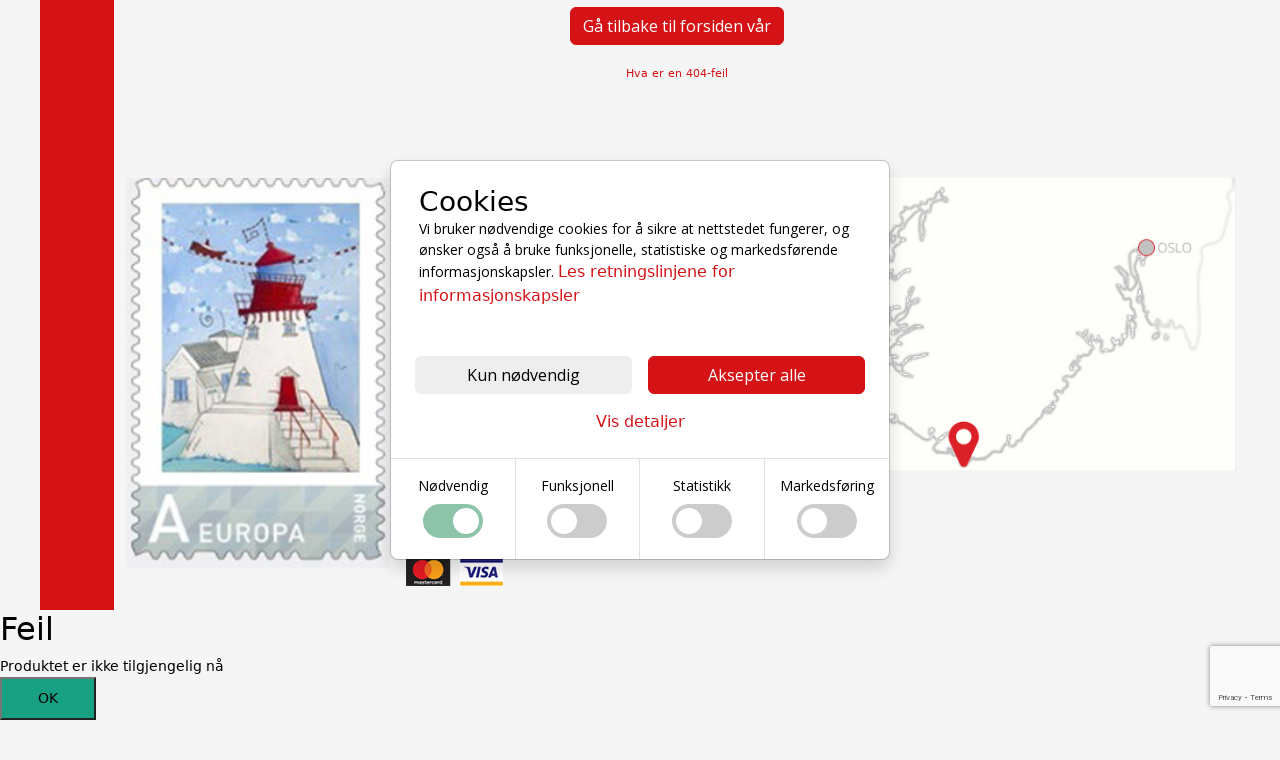

--- FILE ---
content_type: text/html; charset=UTF-8
request_url: https://lindesnesshop.no/nb/product/bok-kystguiden-skagerrakkysten
body_size: -481
content:
                <script type="text/javascript">
            const replace = '';
            const url = '/index.php?type=error&error=404';
            
            if(replace) {
                document.location.replace(url);
            } else {
                document.location = url;
            }
        </script>
        

--- FILE ---
content_type: text/html; charset=UTF-8
request_url: https://lindesnesshop.no/index.php?type=error&error=404
body_size: 135354
content:
<!DOCTYPE html>
<html lang="nb">
<head>
    <meta charset="utf-8">
                <title>Ikke funnet (404)</title>
            <meta name="Title" content="Ikke funnet (404)">
            <meta name="DC.Identifier" content="https://lindesnesshop.no/index.php?type=error&error=404#DC">
            <meta name="dc.title" content="Ikke funnet (404)">
                        <meta name="description" content="Siden kan ha blitt slettet eller flyttet">
            <meta name="dc.description" content="Siden kan ha blitt slettet eller flyttet">
            <meta name="page-topic" content="Siden kan ha blitt slettet eller flyttet">
            <meta name="DC.Language" content="nb">                    <link rel="canonical" href="https://lindesnesshop.no/index.php?type=error&error=404">
                            <meta name="robots" content="none">
                <noscript>
            <style>
                body {
                    display: none;
                    content: "";
                }

                html:after {
                    content: 'JavaScript kreves - Beklager, men dette nettstedet fungerer ikke ordentlig uten at JavaScript er aktivert. Vennligst aktiver JavaScript i nettleseren din for å besøke dette nettstedet.';
                }
            </style>
        </noscript>
        
    <script>window.ajaxToken = '75ac2c91d93efba8651671f18ec013d0';</script>
    <script src="/global/external/gettext-translator/dist/translator.min.js?v=1735812728"></script>
    <script>
        window.t = new window.translator.default({"domain":"flex4b","plural-forms":"nplurals=2; plural=n != 1;","messages":{"":{"Run correctly. There were no entries in the period to send.":"Kjørte riktig. Det var ingen oppføringer å sende i perioden.","<b>NOTE:<\/b> If the amount is 0, it won't be sent to accounting. This means groups with no sales won't appear in the accounting system. Use the Show data button to check.":"<b>MERK:<\/b> Hvis beløpet er 0, vil det ikke bli sendt til regnskapet. Dette betyr at grupper uten salg ikke vil vises i regnskapssystemet. Bruk Vis data-knappen for å sjekke.","Sent to accounting program. If you open your accounting program you will now be able to see the entries.":"Sendt til regnskapsprogram. Hvis du åpner regnskapsprogrammet ditt, vil du nå kunne se postene.","An error occured. Please try again":"En feil oppstod. Vær snill, prøv på nytt","We have been notified":"Vi har blitt varslet","Product group":"Produktgruppe","is created successfully":"opprettelse vellykket","Couldent be created":"opprettelse ikke mulig","Accounting Program":"Regnskapsprogram","Product groups":"Produktgrupper","Name":"Navn","Create":"opprette","Information":"Informasjon","A maximum of 10 groups is allowed.":"Maksimalt 10 grupper er tillatt.","Edit":"Rediger","Deactivate":"Deaktiver","Activate":"Aktiver","Delete":"Slett","None found":"Ingen funnet","Send to accounting program":"Send til regnskapsprogram","When you press send, all active groups on the list are sent to accounting program and placed in draft.":"Når du trykker på send, sendes alle aktive grupper på listen til regnskapsprogrammet og legges i utkast.","Date\/time from":"Dato\/tid fra","Date\/time to":"Dato\/tid til","Currency":"Valuta","If you have multiple currencies, you must send for each currency.":"Hvis du har flere valutaer, må du sende for hver valuta.","Show data being sent":"Vis data som sendes","Send to Accounting Program":"Send til regnskapsprogram","Enter name":"Skriv inn navn","Close":"Lukk","Activated successfully":"Aktivering vellykket","Couldent be activated":"aktivering ikke mulig","Deactivated successfully":"Deaktivering vellykket","Couldent be deactivated":"deaktivering ikke mulig","The product is already on the list":"Produktet er allerede på listen","Product":"Produkt","is added successfully":"er lagt til","is updated successfully":"oppdatering vellykket","Could not be updated":"Kunne ikke oppdateres","is removed successfully":"er fjernet","is deleted successfully":"er slettet ","Couldent be deleted":"Kunne ikke slettes","Generel":"Generell","Products in group":"Produkter i gruppen","Active":"Aktiv","Inactive":"Inaktiv","Settings for the accounting program":"Innstillinger for regnskapsprogrammet","Choose product":"Velg produkt","Choose products":"Velg produkter","Add":"Legg til","Date\/time":"Dato\/tid","to":"til","Line":"Linje","Amount":"Beløp","VAT":"Mva","Amount including VAT":"Beløp inkludert mva.","Administrators":"Administratorer","Customer no.":"Kundenr.","Email":"E-post","Last login":"Siste innlogging","Login amount":"Antall innlogginger","Email have already been used":"E-post er allerede blitt brukt","Password":"Passord","Write password to change":"Skriv passord for å endre","Must contain at least one number and one uppercase and lowercase letter, and at least 8 or more characters":"Må inneholde minst ett tall, en stor og liten bokstav og minst 8 eller flere tegn","Password must change at next login":"Passordet må endres ved neste pålogging","If yes is selected, then the user must change the password at the first login":"Hvis ja er valgt, må brukeren endre passordet ved første pålogging","No":"Nei","Yes":"Ja","Mobile":"Mobil","Default language":"Standard språk","Admin rights":"Admin rettigheter","WARNING: If assigned to the person, the person will be able to change rights for himself and others, as well as create, edit and delete administrators.":"ADVARSEL: Hvis tilordnet til personen, vil personen kunne endre rettigheter for seg selv og andre, samt opprette, redigere og slette administratorer.","Error":"Feil","Use another name":"Bruk et annet navn","API access":"API-tilgang","Used for (purpose)":"Brukes til (formål)","Version":"Versjon","Contact person name":"Kontaktpersonens navn","Contact person email":"Kontaktpersonens e-post","Show":"Vis","No results found":"Ingen resultater","Click the plus sign in the title bar to create":"Klikk på plusstegnet i tittellinjen for å opprette","Username":"Brukernavn","Allowed IP-addresses (comma separated)":"Tillatte IP-adresser (kommaadskilt)","API key":"API-nøkkel","API":"API","API password for documenation":"API-passord for dokumentasjon","Must contain at least one number, one uppercase and lowercase letter and at least 18 or more characters":"Må inneholde minst ett tall, en stor og liten bokstav og minst 18 eller flere tegn","Company":"Selskap","Contact person mobile":"Kontaktperson mobil","Skip IP check":"Hopp over IP-sjekk","End points":"Sluttpunkter","<b>You have reached the maximum<\/b><br>You can create 1 free automation, and depending on which package you have, you can create more.<br>Your maximum is":"<b>Du har nådd maksimum<\/b><br> Du kan lage 1 gratis automatisering, og avhengig av hvilken pakke du har, kan du opprette flere.<br> Ditt maksimum er","Automation":"Automasjon","SMS Templates":"SMS-maler","Email Templates":"E-postmaler","To modify email templates, you will need a license key from GrapesJS. Create an account and a license key for your domain here:":"For å endre e-postmaler trenger du en lisensnøkkel fra GrapesJS. Opprett en konto og en lisensnøkkel for domenet ditt her:","License key":"Lisensnøkkel","Insert license key here:":"Sett inn lisensnøkkelen her:","Type":"Type","Time for action":"Tid for handling","Template":"Mal","Languages":"Språk","All emails for this trigger":"Alle e-poster for denne utløseren","All SMS for this trigger":"Alle SMS-er for denne utløseren","Maximum reached":"Maksimum nådd","Contact Flex4Business to hear about the possibility of adding more":"Ta kontakt med Flex4Business for å høre om muligheten for å legge til flere","Immediately":"Med en gang","Default template":"Standardmal","No template":"Ingen mal","automation":"automasjon","Activate the SMS plugin or enter the GrapesJS license key to create automations with SMS or email":"Aktiver SMS-pluginen eller skriv inn lisensnøkkelen for GrapesJS for å opprette automatiseringer med SMS eller e-post","Enter GrapesJS license key to create automations with email":"Skriv inn lisensnøkkelen for GrapesJS for å opprette automatiseringer med e-post","SMS":"SMS","This tool allows you to create automated processes, including marketing to customers.<br>NOTE: you must comply with applicable law at all times and that it is your responsibility to comply with it.":"Dette verktøyet lar deg lage automatiserte prosesser, inkludert markedsføring til kunder.<br> MERK: du må overholde gjeldende lov til enhver tid og at det er ditt ansvar å overholde den.","Choose language":"Velg språk","Subject":"Emne","Trigger":"Avtrekker","Selected when creating automation and cannot be changed afterwards. <br> <br> If you do not want to use the selected trigger, delete this automation and create a new one.":"Velges ved opprettelse av automatisering og kan ikke endres i etterkant.<br><br> Hvis du ikke vil bruke den valgte utløseren, slett denne automatiseringen og opprett en ny.","Action":"Handling","Send email":"Send e-post","Send SMS":"Send tekstmelding","Email template to send":"E-postmal for å sende","You need to make a template You want to use before creating the automation":"Du må lage en mal du vil bruke før du oppretter automatiseringen","SMS template to send":"SMS-mal for å sende","Category":"Kategori","Product categories":"Produktkategorier","Categories":"Kategorier","Visible to customers":"Synlig for kunder","Sort products in this category":"Sorter produkter i denne kategorien","Move":"Beveg","Visit":"Besøk","URL name":"URL-navn","Option to control the name in the URL.<br><br>Only experienced users should change this.<br>If you don't know about this, just leave it as default.<br><br>Note: some characters are not allowed, including spaces.":"Mulighet for å kontrollere navnet i URL-en.<br><br> Kun erfarne brukere bør endre dette.<br> Hvis du ikke vet om dette, la det være som standard.<br><br> Merk: noen tegn er ikke tillatt, inkludert mellomrom.","The URL ends up looking like this":"URL-en ender opp med å se slik ut","Create as menu item":"Opprett som menyelement","Select a menu":"Velg en meny","Select a parent":"Velg en forelder","Root":"Rot","Tab name on the product page":"Fanenavn på produktsiden","This is shown in the product page tab in the admin.<br><br>Use it to shorten long category names here without changing what customers see.<br><br>If left empty, the regular name is used.":"Dette vises i produktsidefanen i administratorpanelet.<br><br>Bruk dette til å forkorte lange kategorinavn her uten å endre hva kundene ser.<br><br>Hvis det står tomt, brukes det vanlige navnet.","Visibility to customers":"Synlighet for kunder","This setting controls whether the category is visible to customers on the website or only used internally in the administration.<br>Note: The Activate\/Deactivate setting still determines if the category is active. A deactivated category will never be shown to customers. .":"Denne innstillingen styrer om kategorien er synlig for kunder på nettstedet eller bare brukes internt i administrasjonen.<br>Merk: Aktiver\/Deaktiver-innstillingen avgjør fortsatt om kategorien er aktiv. En deaktivert kategori vil aldri vises til kunder.","Show to customers on the website":"Vis til kunder på nettsiden","For administration only (hidden from customers)":"Kun for administrasjon (skjult for kunder)","Intro text above categories":"Introduksjonstekst over kategorier","Text displayed below categories":"Tekst vist under kategoriene","This description will be displayed below the categories on the category page. It is typically used to add more context or additional text for SEO purposes.":"Denne beskrivelsen vises under kategoriene på kategorisiden. Den brukes vanligvis til å legge til mer kontekst eller tilleggstekst for SEO-formål.","Image":"Bilde","Search optimization":"Søkeoptimalisering","Search optimize category":"Søk optimaliseringskategori","Need search engines to find this category?<br><br> Full search engine optimization:<br> Search engines index the category and follow links. Recommended for most categories.<br><br> Index only, no follow:<br> Search engines index the category but do not follow links. Useful if the category links to competitors.<br><br> No index, follow links:<br> Search engines do not index the category but still follow links. Useful for conditions or cookie pages.<br><br> No index, no follow:<br> Search engines do not index the category and do not follow links. Useful for internal or login pages. ":"Trenger du søkemotorer for å finne denne kategorien?<br><br> Fullstendig søkemotoroptimalisering:<br> Søkemotorer indekserer kategorien og følger lenker. Anbefales for de fleste kategorier.<br><br> Kun indeksering, ingen følg:<br> Søkemotorer indekserer kategorien, men følger ikke lenker. Nyttig hvis kategorien lenker til konkurrenter.<br><br> Ingen indeksering, følg lenker:<br> Søkemotorer indekserer ikke kategorien, men følger fortsatt lenker. Nyttig for betingelser eller informasjonskapselsider.<br><br> Ingen indeksering, ingen følg:<br> Søkemotorer indekserer ikke kategorien og følger ikke lenker. Nyttig for interne sider eller innloggingssider.","Full search optimization":"Full søkeoptimalisering","Find the category (index), but do not follow links":"Finn kategorien (indeksen), men ikke følg lenkene","Hide the category (index), but follow the links":"Skjul kategorien (indeksen), men følg lenkene","Do not search-optimize category":"Ikke søkeoptimaliser kategorien","Search optimization title":"Søkeoptimaliseringstittel","Title used to improve Search Engine Optimization<br>Enter a title that matches category content<br><br>Enter between 20 and 60 characters (correct = green \/ too short or long = red)":"Tittel brukt for å forbedre søkemotoroptimalisering<br>Skriv inn en tittel som samsvarer med kategoriinnholdet<br><br>Skriv inn mellom 20 og 60 tegn (riktig = grønn \/ for kort eller lang = rød)","Search title":"Søketittel","Search optimization description":"Søkeoptimaliseringsbeskrivelse","Description used to improve search engine optimization<br>Enter a description that matches the content of the category and use your keywords in the description<br><br>Enter between 60 and 160 characters (correct = green \/ too short or long = red)":"Beskrivelse brukt for å forbedre søkemotoroptimalisering<br>Skriv inn en beskrivelse som samsvarer med innholdet i kategorien, og bruk nøkkelordene dine i beskrivelsen<br><br>Skriv inn mellom 60 og 160 tegn (riktig = grønn \/ for kort eller lang = rød)","Priority":"Prioritet","Not in use":"Ikke i bruk","Lowest priority":"Laveste prioritet","Highest priority":"Høyeste prioritet","Change frequency":"Endre frekvens","Never":"Aldri","Yearly":"Årlig","Monthly":"Månedlig","Weekly":"Ukentlig","Daily":"Daglig","Hourly":"Hver time","Always":"Alltid","Social media sharing":"Sosial media-deling","Social media title":"Sosial media-tittel","Title if the category is shared on certain social media such as Facebook. Write a catchy title":"Tittel hvis kategorien deles på visse sosiale medier, som for eksempel Facebook. Skriv en fengende tittel","Social media description":"Sosial media-beskrivelse","Description if the category is shared on certain social media such as Facebook. Write good text that gets people to click on the link":"Beskrivelse hvis kategorien deles på visse sosiale medier, som for eksempel Facebook. Skriv god tekst som får folk til å klikke på lenken.","is changed":"endres","Products in this category":"Produkter i denne kategorien","You sort products by entering a number in the box next to the product. The lower the number, the higher the product will be ranked. Products without a number will be placed at the bottom.":"Du sorterer produkter ved å skrive inn et tall i boksen ved siden av produktet. Jo lavere tall, jo høyere vil produktet bli rangert. Produkter uten nummer vil bli plassert nederst.","No products":"Ingen produkter","Company settings":"Selskapsinnstillinger","Remember to ensure that the information in your profile is correct, as it is also used for e.g. search optimization of your page for e.g. Google and AI":"Husk å sikre at informasjonen i profilen din er korrekt, da den også brukes til f.eks. søkeoptimalisering av siden din for f.eks. Google og AI","Company profile":"Firmaprofil","Shop settings":"Shoppinginnstillinger","CVR":"Organisasjonsnummer","URL":"URL","NOTE: Fields in bold text are used for SEO and AI optimization and will be visible to your customers. To improve visibility, please fill them in - or leave them blank if you prefer not to share this information.":"MERK: Felter i fet tekst brukes til SEO og AI-optimalisering og vil være synlige for kundene dine. For å forbedre synligheten, vennligst fyll dem ut - eller la dem stå tomme hvis du foretrekker å ikke dele denne informasjonen.","Company information":"Bedriftsinformasjon","Legal name":"Juridisk navn","Choose the type that most accurately describes the type of business you are.<br><br>If none of the others fit, choose one under general business types":"Velg typen som best beskriver typen virksomhet du er.<br><br>Hvis ingen av de andre passer, velg en under generelle virksomhetstyper","General business types":"Generelle virksomhetstyper","Legal entity, e.g., LLC, Ltd., etc.":"Juridisk enhet, f.eks. AS, ASA, etc.","Physical location with address and opening hours":"Fysisk plassering med adresse og åpningstider","Other, e.g., sole proprietorship or private company":"Annet, for eksempel enkeltpersonforetak eller privat selskap","Tourism & attractions":"Turisme og attraksjoner","Amusement Park":"Fornøyelsespark","Theme park (with a specific concept or universe)":"Temapark (med et spesifikt konsept eller univers)","Museum or cultural institution":"Museum eller kulturinstitusjon","Landmarks or Historic Buildings":"Landemerker eller historiske bygninger","Zoo or animal park":"Dyrepark eller dyrepark","Aquarium":"Akvarium","Resort or holiday park":"Feriested eller feriepark","Other tourist attractions":"Andre turistattraksjoner","Events & entertainment":"Arrangementer og underholdning","Activity and Sports Venue":"Aktivitets- og idrettssted","Stadium or Arena":"Stadion eller arena","Bar or pub":"Bar eller pub","Music venue":"Musikksted","Transport":"Transport","Transport service (e.g. ferry, cruise, or bus)":"Transporttjeneste (f.eks. ferge, cruise eller buss)","Founding date":"Grunnleggelsesdato","The D-U-N-S Number (Data Universal Numbering System) is a unique nine-digit identifier for businesses, developed by Dun & Bradstreet. It is used globally to identify and track companies in financial, legal, and trade contexts. Many organizations and government entities require a D-U-N-S Number for business transactions, especially when applying for grants, contracts, or establishing international trade relationships.":"D-U-N-S-nummeret (Data Universal Numbering System) er en unik ni-sifret identifikator for virksomheter, utviklet av Dun & Bradstreet. Den brukes globalt for å identifisere og spore selskaper i økonomiske, juridiske og handelsmessige sammenhenger. Mange organisasjoner og offentlige enheter krever et D-U-N-S-nummer for forretningstransaksjoner, spesielt når man søker om tilskudd, kontrakter eller etablerer internasjonale handelsforhold.","Number of Employees":"Antall ansatte","Email settings":"E-postinnstillinger","Send emails from this email":"Send e-post fra denne e-posten","Emails sent from the website or webshop will be sent from this email address.<br>It is important that the email entered here is properly configured to avoid errors or having emails end up in the spam folder.":"E-poster sendt fra nettsiden eller nettbutikken vil bli sendt fra denne e-postadressen.<br>Det er viktig at e-posten som legges inn her er riktig konfigurert for å unngå feil eller at e-poster havner i spam-mappen.","Reply email will be sent to this email":"Svar-e-post vil bli sendt til denne e-posten","Reply-to email address used when recipients respond to emails.<br>Note: If a different email is used than the one emails are sent from, there is a small risk that replies may be marked as spam. However, using another email address on the same domain will usually work without issues.":"Svar-til-e-postadresse som brukes når mottakere svarer på e-poster.<br>Merk: Hvis det brukes en annen e-post enn den e-postene sendes fra, er det en liten risiko for at svar kan bli merket som spam. Men å bruke en annen e-postadresse på samme domene vil vanligvis fungere uten problemer.","Address":"Adresse","Zip":"Postnummer","City":"By","State":"Fylke","Country":"Land","Latitude":"Breddegrad","Latitude and longitude are found on Google Maps and other online services, for example. The first number is always latitude, and the second number is longitude":"Bredde- og lengdegrad finnes for eksempel på Google Maps og andre nettjenester. Det første tallet er alltid breddegrad, og det andre tallet er lengdegrad","Longitude":"Lengdegrad","Contact information":"Kontaktinformasjon","Phone":"Telefon","Customer service phone":"Kundeservice telefon","This information is made visible to your customers\/users when they try to find your contact information":"Denne informasjonen gjøres synlig for dine kunder\/brukere når de prøver å finne kontaktinformasjonen din","Customer service email":"E-post til kundeservice","Contact person":"Kontaktperson","name":"navn","mobile":"mobil","email":"e-post","Social media":"Sosiale medier","Facebook":"Facebook","Instagram":"Instagram","LinkedIn":"LinkedIn","Youtube":"Youtube","Pinterest":"Pinterest","X user":"X bruker","User":"Bruker","Countries sold to":"Land solgt til","If countries are added, remember to create VAT rates for the new countries":"Hvis land er lagt til, husk å opprette momssatser for de nye landene","Admins":"Admin","Help":"Hjelp","Barcodes":"Strekkoder","CMS":"CMS","Shop":"Shop","Marketing":"Markedsføring","Statistics":"Statistikk","Accounting":"Regnskap","Settings":"Innstillinger","Cards":"Kort","Card types":"Korttyper","Sales points":"Salgspunkt","Scan users":"Skannebrukere","Count products":"Telle produkter","Lookup barcodes":"Strekkoder for oppslag","Partner sale":"Partnersalg","Discount access":"Rabatt tilgang","Pages":"Sider","Page categories":"Sidekategorier","Media library":"Mediebibliotek","Content types":"Innholdstyper","Kim test":"Kim test","Glen test":"Glen test","Products":"Produkter","Customers":"Kunder","Discount Codes":"Rabattkoder","Gift certificates":"Gavekort","Gift certificate types":"Gavekorttyper","Vat":"MVA","Export":"Eksport","Site stats":"Sidestatistikk","Departments stats":"Avdelingsstatistikk","Webshop stats":"Webshop-statistikk","Date Specific Statistics":"Datospesifikk statistikk","Scan stats":"Scan-statistikk","Card statistics":"Kortstatistikk","Log":"Logg","Bank overview":"Bankoversikt","Sales list":"Salgsliste","Scanning list":"Skanningsliste","Plugins":"Plugins","Themes":"Temaer","Users":"Brukere","Navigation":"Navigasjon","Emails":"E-poster","GDPR and clean up":"GDPR og opprydding","Email templates":"E-postmaler","SMS templates":"SMS-maler","SMS status":"SMS-status","Open hours":"Åpningstider","Departments":"Avdelinger","Whistleblower unit":"Varslerenhet","URLs & permalinks":"URL-er og permalenker","Helpdesk":"Helpdesk","Default product":"Standardprodukt","List":"Liste","Calendar view":"Kalendervisning","Date range":"Datointervall","Dropdown":"Dropdown","Box":"Box","Builder":"Builder","Online campaigns":"Online kampanjer","QR guide":"QR guide","Customer info":"Kundeinformasjon","Links":"Lenker","Order details":"Ordredetaljer","Content type":"Type innhold","Search":"Søk","Both":"Begge","Search in":"Søk inn","Wildcard search":"Jokertegnsøk","If you search in everything, Create and go to subpages disappears until you search with an empty search box or enter the page again":"Hvis du søker i alt, forsvinner Opprett og gå til undersider til du søker med en tom søkeboks eller går inn på siden igjen","Only in this list":"Bare i denne listen","Everything":"Alt","Go back":"Gå tilbake","Date":"Dato","Go to sub level":"Gå til undernivå","Content entity":"Innholdsenhet","Content":"Innhold","Blog post":"Blogginnlegg","News Content":"Nyhetsinnhold","Long description":"Lang beskrivelse","Generel information":"Generell informasjon","Short description":"Kort beskrivelse","Search optimize page":"Søkeoptimaliser side","Need search engines to find this page?<br><br> Full search engine optimization:<br> Search engines index the page and follow links. Recommended for most pages.<br><br> Index only, no follow:<br> Search engines index the page but do not follow links. Useful if the page links to competitors.<br><br> No index, follow links:<br> Search engines do not index the page but still follow links. Useful for conditions or cookie pages.<br><br> No index, no follow:<br> Search engines do not index the page and do not follow links. Useful for internal or login pages.":"Trenger du søkemotorer for å finne denne siden?<br><br> Fullstendig søkemotoroptimalisering:<br> Søkemotorer indekserer siden og følger lenker. Anbefales for de fleste sider.<br><br> Kun indeksering, ingen følg:<br> Søkemotorer indekserer siden, men følger ikke lenker. Nyttig hvis siden lenker til konkurrenter.<br><br> Ingen indeksering, følg lenker:<br> Søkemotorer indekserer ikke siden, men følger fortsatt lenker. Nyttig for betingelser eller informasjonskapsler.<br><br> Ingen indeksering, ingen følg:<br> Søkemotorer indekserer ikke siden og følger ikke lenker. Nyttig for interne sider eller innloggingssider.","Find the page (index), but do not follow links":"Finn siden (indeks), men ikke følg lenker","Hide the page (index), but follow the links":"Skjul siden (indeks), men følg lenkene","Do not search-optimize page":"Ikke søkeoptimer siden","Title used to improve Search Engine Optimization<br>Enter a title that matches page content<br><br>Enter between 20 and 60 characters (correct = green \/ too short or long = red)":"Tittel brukt for å forbedre søkemotoroptimalisering<br> Skriv inn en tittel som samsvarer med sideinnholdet<br><br> Skriv inn mellom 20 og 60 tegn (riktig = grønn \/ for kort eller lang = rød)","Description used to improve search engine optimization<br>Enter a description that matches the content of the page and use your keywords in the description<br><br>Enter between 60 and 160 characters (correct = green \/ too short or long = red)":"Beskrivelse brukt for å forbedre søkemotoroptimalisering<br> Skriv inn en beskrivelse som samsvarer med innholdet på siden og bruk søkeordene dine i beskrivelsen<br><br> Skriv inn mellom 60 og 160 tegn (riktig = grønn \/ for kort eller lang = rød)","Social media title (og:title) is used to specify the title displayed when a page is shared on social media platforms like Facebook, LinkedIn, or X (formerly Twitter). it is the first thing people see, so it should be short, precise, and engaging. Think of it as a headline that grabs attention and clearly explains what the content is about. Avoid overly long titles as they may get truncated in the preview.":"Sosiale medier-tittel (og:tittel) brukes til å spesifisere tittelen som vises når en side deles på sosiale medieplattformer som Facebook, LinkedIn eller X (tidligere Twitter). Det er det første folk ser, så det bør være kort, presist og engasjerende. Tenk på det som en overskrift som fanger oppmerksomhet og tydelig forklarer hva innholdet handler om. Unngå for lange titler da de kan bli avkortet i forhåndsvisningen.","Social media description (og:description) is used to provide an extended description of the page's content when it is shared on social media. It gives users more context and should explain why the page is worth visiting. The description should be informative, relevant, and concise—ideally under 200 characters to prevent truncation. it is an opportunity to spark curiosity and encourage clicks.":"Beskrivelse av sosiale medier (og:beskrivelse) brukes til å gi en utvidet beskrivelse av sidens innhold når det deles på sosiale medier. Det gir brukerne mer kontekst og skal forklare hvorfor siden er verdt å besøke. Beskrivelsen bør være informativ, relevant og kortfattet – ideelt sett under 200 tegn for å forhindre trunkering. Det er en mulighet til å vekke nysgjerrighet og oppmuntre til klikk.","Social image":"Sosialt bilde","When sharing on social media, then the social media will try to select a default image.<br><br>If you are not happy with the image, you can upload another here":"Når du deler på sosiale medier, vil sosiale medier prøve å velge et standardbilde.<br><br> Hvis du ikke er fornøyd med bildet, kan du laste opp et annet her","Choose file":"Velg Fil","Only fill in if social media can not select an accepted image":"Fyll kun ut hvis sosiale medier ikke kan velge et akseptert bilde","Time management":"Tidsstyring","Created":"Opprettet","Last updated":"Sist oppdatert","If the field is empty, the system automatically sets the date for editing":"Hvis feltet er tomt, setter systemet automatisk datoen for redigering","Page":"Side","Choose page":"Velg side","Author":"Forfatter","Choose author":"Velg forfatter","Maximum number of files":"Maksimalt antall filer","Maximum file size":"Maksimal filstørrelse","Minimum resolution":"Minimum oppløsning","Use":"Bruk","Select building":"Velg bygning","Exclude some departments":"Ekskluder noen avdelinger","Will not be shown on the selected departments":"Vil ikke vises på de valgte avdelingene","entities":"Enheter","Create entities of Building and apartments with Your choosen name":"Opprett enheter av bygning og leiligheter med ditt valgte navn","Go to content":"Gå til innhold","Content entitys":"Innholdsenheter","Options":"Alternativer","Choose which fields that are relevant for your units":"Velg hvilke felt som er relevante for enhetene dine","For top level":"For toppnivå","Required field":"Obligatorisk felt","Show but not required":"Vis men ikke påkrevd","Dont use this":"Ikke bruk denne","For sub level":"For undernivå","Color picker dialog":"Bare JPG-, JPEG-, PNG- og GIF-filer er tillatt","Toggle color picker dialog":"Veksle fargevalgdialog","Color swatch":"Fargeprøve","Use previous color":"Bruk forrige farge","Cancel":"Avbryt","Clear":"Klar","are created successfully":"opprettelse er vellykket","dates":"datoer","Set dates as active":"Sett datoer som aktive","Dates":"Datoer","Department":"Avdeling","Start date":"Startdato","Start time":"Starttid","End date":"Sluttdato","End time":"Sluttid","Link":"Link","Add row":"Legg til rad","There are no content types available":"Det er ikke noen innholdstyper tilgjengelig","By product":"Etter produkt","Search for customers in the search fields":"Søk etter kunder i søkefeltene","Company name \/ Name":"Firmanavn \/ Navn","Print":"Print","Customer":"Kunde","Customer information":"Kundeinformasjon","EAN":"EAN","Last 10 orders":"Siste 10 bestillinger","Price excl. VAT":"Pris uten Mva","Total sale on the last 10 orders":"Totalt salg på de 10 siste ordrene","Total excl. vat":"Totalt ekskl. MVA","Total incl. vat":"Totalt inkl. MVA","Update customer":"Oppdater kunde","You are only changing the customers information.<br><br>Information on orders that have been placed previously is not changed.<br>You can change them by editing the order.":"Du endrer kun kundeinformasjonen.<br><br>Informasjon om bestillinger som er lagt inn tidligere endres ikke.<br>Du kan endre dem ved å redigere bestillingen.","Update":"Oppdatere","Dashboard":"Dashboard","Edit Mode":"Redigeringsmodus","Renewed several years":"Fornyet flere år","Cards - Most visits in one season":"Kort - Flest besøk på en sesong","Cards - Most visits this year":"Kort - Flest besøk i år","Number of years":"Antall år","Visits":"Besøk","International name":"Internasjonalt navn","Used when language is other than company default":" Brukes når språket er annet enn bedriftens standard","Frontpage":"Forside","Email for booking a table":"E-post for bestilling av bord","Pub opens":"Puben åpner","Pub closes":"Puben stenger","Book table from":"Bokbord fra","Book table to":"Bestill bord til","Monday":"Mandag","Tuesday":"Tirsdag","Wednesday":"Onsdag","Thursday":"Torsdag","Friday":"Fredag","Saturday":"Lørdag","Sunday":"Søndag","Day not defined":"Dag ikke definert","No open time":"Ingen åpningstider","No close time":"Ingen stengetid","Extra open hours":"Ekstra åpningstider","Discount code":"Rabattkode","Discount codes":"Rabattkoder","Gift cards":"Gavekort","Discount code types":"Rabattkodetyper","All":"Alle","Only if % used":"Kun hvis % brukes","Only if money used":"Kun hvis penger brukt","More options":"Flere valg","Code":"Kode","Value":"Verdi","Min buy":"Mitt kjøp","Used":"Brukt","From":"Fra","No start date":"Ingen startdato","To":"Til","No end date":"Ingen sluttdato","Amount left":"Beløp igjen","No min. buy":"Ingen min. kjøp","Internal message (not shown to customer)":"Intern melding (ikke vist til kunde)","Unlock discount code":"Lås opp rabattkode","Gift card: Used as a gift card in the webshop. The full amount can be used. It is counted down each time it is used until the full amount is spent.<br><br>Discount code: Can be used several times in the webshop. E.g. if you want to give a 10% discount to many people in a campaign, or an amount for e.g. the first 50 people":"Gavekort: Brukes som gavekort i nettbutikken. Hele beløpet kan brukes. Det telles ned hver gang det brukes til hele beløpet er brukt.<br><br> Rabattkode: Kan brukes flere ganger i nettbutikken. F.eks hvis du ønsker å gi 10 % rabatt til mange personer i en kampanje, eller et beløp til f.eks. de første 50 personene","Gift card":"Gavekort","Money":"Penger","Percentage":"Prosentdel","You must either add money or percent":"Du må enten legge til penger eller prosent","Both cant be added":"Begge kan ikke legges til","Unlocked successfully":"Låst opp","Couldent be unlocked":"Kunne ikke låses opp","Validity":"Gyldighet","Valid from":"Gyldig fra","Valid to":"Gyldig til","Discount in procent":"Rabatt i prosent","Discount in money":"Rabatt i penger","incl. VAT":"inkl. Mva","Max times it can be used (empty = infinity)":"Maks ganger det kan bli brukt (tomt=evig)","Minimum buy":"Minimum handel","excl. VAT":"ekskl. Mva","Internally":"Internt","Usage":"Bruk","Order no":"Ordrenr","Payed":"Betalt","Not payed":"Ikke betalt","Success":"Suksess","No active emails":"Ingen aktive e-poster","Shows the 5 most recent files":"Viser de 5 nyeste filene","The last 5 files of emails exported to CSV":"De siste 5 filene med e-poster eksportert til CSV","File":"Fil","Date and time":"Dato og tid","Export the active emails to a CSV file and deactivate them":"Eksporter de aktive e-postene til en CSV-fil og deaktiver dem","Export to CSV file":"Eksporter til CSV-fil","Are you sure?":"Er du sikker?","Email category":"E-postkategori","Uncategorized":"Ukategorisert","IMPORTANT: All emails in this list will be categorized as uncategorized":"VIKTIG: Alle e-poster i denne listen vil bli kategorisert som ukategoriserte","Deleted successfully":"Slettet vellykket","Show all templates":"Vis alle maler","Show triggers":"Vis utløsere","In use on":"I bruk på","Enter information":"Skriv inn informasjon","None":"Ingen","Sure you want to delete?":"Sikker på at du vil slette?","Email template":"E-postmal","Email subject":"E-post Emne","Export data":"Eksporter data","Webshop":"Webshop","Ticket system":"Billettsystem","Card system":"Kortsystem","Support package":"Supportpakke","Your support package":"Din Supportpakke","Read more":"Les mer","cases":"saker","in helpdesk":"i helpdesk","Fastest way to get support":"Raskeste måten å få støtte på","helpdesk":"helpdesk","Help texts":"Hjelpetekster","Around the administration you will often find this icon. If you click on the icon in these places, you will see a help text. Try it here":"Rundt i administrasjonen finner du ofte dette ikonet. Hvis du klikker på ikonet på disse stedene, vil du se en hjelpetekst. Prøv det her","BETA":"BETA","For some features in the administration, you will see a yellow BETA badge. These are new functions that have been tested without errors locally, but are new and may therefore contain errors. Therefore, wait to use them until the BETA is gone if it might be critical for you":"For noen funksjoner i administrasjonen vil du se et gult BETA-merke. Dette er nye funksjoner som er testet uten feil lokalt, men som er nye og kan derfor inneholde feil. Vent derfor med å bruke dem til BETA-en er borte hvis det kan være kritisk for deg","pages":"sider","active (NOTE: multiple)":"aktiv (MERK: flere)","inactive (NOTE: multiple)":"inaktiv (MERK: flere)","Go to pages":"Gå til sider","Sitemap":"Nettstedkart","You can add your sitemap to e.g. Google using the URL below":"Du kan legge til nettstedskartet til f.eks. Google ved å bruke URL-en nedenfor","Copy":"Kopi","plugins":"Plugins","Contact support to extend the functionality with new plugins":"Kontakt support for å utvide funksjonaliteten med nye plugins","Contact support":"Kontakt support","Copied to clipboard":"Kopiert til utklippstavlen","Browser not compatible":"Nettleseren er ikke kompatibel","Cleanup and GDPR":"Opprydding og GDPR","Cleanup will happen periodical using the settings below, and data cant be restored. Notice it is always Your responsibility to live up to GDPR and other regulations, so choose carefully and contact us if You need any help.":"Opprydding vil skje periodisk ved hjelp av innstillingene nedenfor, og data kan ikke gjenopprettes. Legg merke til at det alltid er ditt ansvar å leve opp til GDPR og andre forskrifter, så velg nøye og kontakt oss hvis du trenger hjelp.","months":"måneder","year":"år","years":"år","Delete customers if profile not used in":"Slett kunder hvis profil ikke er i bruk","month":"måned","Back to the overview":"Tilbake til oversikten","Date created":"Dato opprettet","Created by":"Opprettet av","Last modified by":"Sist endret av","Gift certificates types":"Gavekort typer","Quantity":"Antall","Notes have been written on the gift certificates":"Det er skrevet notater på gavekortene","See certificates":"Se sertifikater","This function require the plugin":"Denne funksjonen krever plugin","Scan tickets":"Skan billetter","You can create between":"Du kan opprette mellom","and":"og","gift certificates":"gavekort","At least 1 product must be added to the gift certificate":"Minst 1 produkt må legges til i gavekortet","Required fields cant be empty":"Obligatoriske felt kan ikke være tomt","of certificates":"av sertifikater","Maximum":"Maksimum","Amount of certificates":"Antall sertifikater","To field on gift certificate":"Å felt på gavekort","Show to field with name":"Vis til felt med navn","Show empty to field":"Vis tom for felt","Hide to field":"Skjul til felt","with barcode":"med strekkode","Sub product":"Underprodukt","Price incl. VAT":"Pris inkl. Mva","Message on gift certificate (shown to the customer)":"Melding på gavekort (vises til kunden)","Price":"Pris","Statistic":"Statistikk","Gift certificate":"Gavekort","Last updated by":"Sist oppdatert av","Administrator":"Administrator","Choose design":"Velg design","A4 design":"A4 design","C5 envelope":"C5 konvolutt","Logo":"Logo","Name can be changed before printing, but it wont be saved on the gift certificate":"Navnet kan endres før utskrift, men det lagres ikke på gavekortet","Limit":"Grense","Barcode":"Strekkode","The system has detected a possible error in these gift certificates. If something looks wrong, contact Flex4Business ApS for help":"Systemet har oppdaget en mulig feil i disse gavekortene. Hvis noe ser feil ut, kontakt Flex4Business ApS for å få hjelp","Gift certificate type":"Type gavekort","IMPORTANT: All gift cards belonging to this type are moved to the type: None. It will affect the statistics - also back in time. This action CANNOT be undone":"VIKTIG: Alle gavekort tilhørende denne typen flyttes til typen: Ingen. Det vil påvirke statistikken – også tilbake i tid. Denne handlingen KAN IKKE angres","Loading content...":"Laster inn innhold...","Want a feature deep-dive?":"Ønsker du en grundig gjennomgang av funksjonene?","As a Flex4B customer, you can book a tailored 30-minute walkthrough of specific functionality at a reduced rate: Gold and Managed: 250 DKK excl. VAT \/ Silver: 350 DKK excl. VAT \/ Bronze: 450 DKK excl. VAT.":"Som Flex4B-kunde kan du bestille en skreddersydd 30-minutters gjennomgang av spesifikk funksjonalitet til redusert pris: Gull og Managed: 250 DKK ekskl. mva. \/ Sølv: 350 DKK ekskl. mva. \/ Bronse: 450 DKK ekskl. mva.","Book an appointment":"Bestill en avtale","Contact us to schedule a review of the features":"Kontakt oss for å avtale en gjennomgang av funksjonene","30 min feature review at a reduced rate":"30 minutters gjennomgang av funksjoner til redusert pris","Here you can create API keys for partners so they can access data from your site\/shop. Partners only get access to the specific services you allow, making the system both secure and flexible for collaborating with others, such as POS systems.<br><br>We recommend contacting us via the Helpdesk for assistance with setup if you are working with a partner who needs API access.":"Her kan du opprette API-nøkler for partnere, slik at de kan få tilgang til data fra nettstedet\/butikken din. Partnere får bare tilgang til de spesifikke tjenestene du tillater, noe som gjør systemet både sikkert og fleksibelt for samarbeid med andre, for eksempel POS-systemer.<br><br>Vi anbefaler at du kontakter oss via brukerstøtten for å få hjelp med oppsettet hvis du samarbeider med en partner som trenger API-tilgang.","Automation provides the opportunity to automate tasks, and ensure e.g. additional sales in webshops and engaged users":"Automatisering gir mulighet til å automatisere oppgaver, og sikre f.eks mersalg i nettbutikker og engasjerte brukere","To create an automation, you start by first setting up the email template or SMS template you want to send out when the automation is triggered.<br><br>Once you have an email or SMS template, you can create the automation here by clicking the plus icon.<br><br>You can also manage all the automations you’ve already created.":"For å opprette en automatisering, starter du med å sette opp e-postmalen eller SMS-malen du vil sende ut når automatiseringen utløses.<br><br>Når du har en e-post- eller SMS-mal, kan du opprette automatiseringen her ved å klikke på plussikonet.<br><br>Du kan også administrere alle automatiseringene du allerede har opprettet.","Introduction to automation":"Introduksjon til automatisering","Introduction and setup of: GrapeJS":"Introduksjon og oppsett av: GrapeJS","Creating and editing automations":"Opprette og redigere automatiseringer","Create and edit templates":"Opprett og rediger maler","Here you can set up the automation. You need to fill out the following:<br><b>Name:<\/b> Optional name of your choice<br><b>Active:<\/b> Select whether this automation should be active<br><b>Trigger:<\/b> This cannot be changed – it is selected when you create the automation<br><b>Execute action after:<\/b> You decide whether the action should happen immediately or with a delay<br><b>Action:<\/b> What should happen – do you want to send an email or SMS? If you want both, create two separate automations<br><b>Template:<\/b> Select the email or SMS template you created earlier":"Her kan du sette opp automatiseringen. Du må fylle ut følgende:<br><b>Navn:<\/b> Valgfritt navn<br><b>Aktiv:<\/b> Velg om denne automatiseringen skal være aktiv<br><b>Utløser:<\/b> Dette kan ikke endres – det velges når du oppretter automatiseringen<br><b>Utfør handling etter:<\/b> Du bestemmer om handlingen skal skje umiddelbart eller med en forsinkelse<br><b>Handling:<\/b> Hva skal skje – vil du sende en e-post eller SMS? Hvis du vil ha begge deler, opprett to separate automatiseringer<br><b>Mal:<\/b> Velg e-post- eller SMS-malen du opprettet tidligere","In this video you can see how to use our helpdesk.":"I denne videoen kan du se hvordan du bruker brukerstøtten vår.","Here you can manage product categories, and we have created a short video that shows you how.":"Her kan du administrere produktkategorier, og vi har laget en kort video som viser deg hvordan.","On this page, you manage your companys general information.<br><br>This data is used across various parts of the system. It may be shown to users where legally required and is also used for SEO and AI optimization. The information is included in what is called JSON-LD, which helps search engines and AI understand and trust your business – so it is a good idea to fill in as many details as possible.<br>The company type you select helps categorize your business for search engines, improving visibility within your industry.<br><br>You can also enter your social media links to connect your site with your online presence.<br><br>In addition to legal and contact information, you can define:<br>- The number of employees<br>- Coordinates (latitude\/longitude) for location-based features<br>- Default and reply-to email addresses<br>- Separate customer service contact info<br><br>Contact person details are required and used internally and for certain integrations or communications.":"På denne siden administrerer du bedriftens generelle informasjon.<br><br>Disse dataene brukes på tvers av ulike deler av systemet. De kan vises til brukere der det er lovpålagt, og brukes også til SEO og AI-optimalisering. Informasjonen er inkludert i det som kalles JSON-LD, som hjelper søkemotorer og AI med å forstå og stole på bedriften din – så det er lurt å fylle ut så mange detaljer som mulig.<br>Bedriftstypen du velger bidrar til å kategorisere bedriften din for søkemotorer, noe som forbedrer synligheten i bransjen din.<br><br>Du kan også legge inn lenker til sosiale medier for å koble nettstedet ditt til din tilstedeværelse på nett.<br><br>I tillegg til juridisk informasjon og kontaktinformasjon kan du definere:<br>- Antall ansatte<br>- Koordinater (breddegrad\/lengdegrad) for stedsbaserte funksjoner<br>- Standard- og svar-e-postadresser<br>- Separat kontaktinformasjon for kundeservice<br><br>Kontaktpersonopplysninger er nødvendige og brukes internt og for visse integrasjoner eller kommunikasjon.","On content pages, you can create, edit, activate\/deactivate, and delete content that matches the selected module. Some content types also have sub-items you can access.<br><br>We offer many types of content modules, such as blog, news, events, FAQ, people and places, and many others.":"På innholdssider kan du opprette, redigere, aktivere\/deaktivere og slette innhold som samsvarer med den valgte modulen. Noen innholdstyper har også underelementer du har tilgang til.<br><br>Vi tilbyr mange typer innholdsmoduler, for eksempel blogg, nyheter, arrangementer, vanlige spørsmål, personer og steder og mye mer.","Here you edit content for the selected module. The content is automatically placed on the page and styled correctly based on the design.<br><br>You will see a general tab (1), which is similar across most content types, and a content tab (2) with fields specific to that type.<br>Make sure to click the content tab (2) and fill in those fields as well.":"Her redigerer du innhold for den valgte modulen. Innholdet plasseres automatisk på siden og styles riktig basert på designet.<br><br>Du vil se en generell fane (1), som er lik på tvers av de fleste innholdstyper, og en innholdsfane (2) med felt som er spesifikke for den typen.<br>Sørg for å klikke på innholdsfanen (2) og fylle ut disse feltene også.","Select the content type you want to access. You can also choose it directly from the navigation.<br>You will see the content types available on your page\/shop.":"Velg innholdstypen du vil ha tilgang til. Du kan også velge den direkte fra navigasjonen.<br>Du vil se innholdstypene som er tilgjengelige på siden\/butikken din.","Here you can search for customers and view their information in a list that can be printed.<br><br>By clicking on a customer, you can see many more details.":"Her kan du søke etter kunder og se informasjonen deres i en liste som kan skrives ut.<br><br>Ved å klikke på en kunde kan du se mange flere detaljer.","This is your dashboard, where you get a quick personal overview of the shop and ticketing system, allowing you to track visitors, cards, and more.":"Dette er dashbordet ditt, hvor du får en rask personlig oversikt over butikken og billettsystemet, slik at du kan spore besøkende, kort og mer.","Here you can view and manage departments on your site\/shop. Each department gets its own subpage with its own menu items. If you have a shop, you can choose to sell products for a specific department and allow the user to select which department the product should be used in.<br><br>For each department, you can set default information such as name, address, phone number, and email. You can also manage opening hours individually, including special hours for holidays.":"Her kan du se og administrere avdelinger på nettstedet\/butikken din. Hver avdeling får sin egen underside med egne menyelementer. Hvis du har en butikk, kan du velge å selge produkter for en bestemt avdeling og la brukeren velge hvilken avdeling produktet skal brukes i.<br><br>For hver avdeling kan du angi standardinformasjon som navn, adresse, telefonnummer og e-post. Du kan også administrere åpningstider individuelt, inkludert spesielle åpningstider for helligdager.","Edit department":"Rediger avdeling","Here you can edit the details of the selected department, including address, phone number, email, and other standard information. You can also set opening hours and booking times (if the module is enabled).<br>You define opening hours for each day, and under Extra Opening Hours you can adjust them for specific dates such as holidays. If you create an extra opening time, it will override the regular hours for that specific day.":"Her kan du redigere detaljene for den valgte avdelingen, inkludert adresse, telefonnummer, e-post og annen standardinformasjon. Du kan også angi åpningstider og bestillingstider (hvis modulen er aktivert).<br>Du definerer åpningstider for hver dag, og under Ekstra åpningstider kan du justere dem for bestemte datoer, for eksempel helligdager. Hvis du oppretter en ekstra åpningstid, vil den overstyre de vanlige åpningstidene for den spesifikke dagen.","Create discount codes and gift cards that can be used in the shop, and define settings like usage limits, whether the discount is a percentage or fixed amount, and if a minimum purchase is required.<br><br>The system can also connect to an API, allowing third-party providers to create and sell gift cards for you. These can be viewed via the Discount code types search menu, as shown in the image.":"Opprett rabattkoder og gavekort som kan brukes i butikken, og definer innstillinger som bruksgrenser, om rabatten er en prosentandel eller et fast beløp, og om det kreves et minimumskjøp.<br><br>Systemet kan også koble til et API, slik at tredjepartsleverandører kan opprette og selge gavekort for deg. Disse kan sees via søkemenyen for rabattkodetyper, som vist på bildet.","Here you can edit the discount code, activate\/deactivate it, set validity, and much more. You can also see what has been used and what remains on a gift card, and add internal notes – for example, where it was distributed.":"Her kan du redigere rabattkoden, aktivere\/deaktivere den, angi gyldighet og mye mer. Du kan også se hva som er brukt og hva som er igjen på et gavekort, og legge til interne merknader – for eksempel hvor det ble distribuert.","Here you can see a list of all sent emails with date and time, and click the arrow next to each email to view its content.<br><br>You can export to Excel using the CSV export button, and once emails are exported, you can download the file.<br>All exported emails are marked in orange and will not be included in future exports, but can still be viewed.":"Her kan du se en liste over alle sendte e-poster med dato og klokkeslett, og klikke på pilen ved siden av hver e-post for å se innholdet.<br><br>Du kan eksportere til Excel ved hjelp av CSV-eksportknappen, og når e-postene er eksportert, kan du laste ned filen.<br>Alle eksporterte e-poster er merket med oransje og vil ikke bli inkludert i fremtidige eksporter, men kan fortsatt vises.","Here you can view all emails sent through the forms created on your pages. They can also be exported to an Excel file.<br><br>To see emails here, you need to actively enable it when creating an email form on a page. The image shows how to do this in the form editor.<br><br>You can create your own categories here – if you do not, emails will be placed in Uncategorized.<br>Click the small list icon next to the category you want to view to see all related emails.":"Her kan du se alle e-poster som er sendt via skjemaene som er opprettet på sidene dine. De kan også eksporteres til en Excel-fil.<br><br>For å se e-poster her, må du aktivt aktivere det når du oppretter et e-postskjema på en side. Bildet viser hvordan du gjør dette i skjemaredigereren.<br><br>Du kan opprette dine egne kategorier her – hvis du ikke gjør det, plasseres e-postene i Ukategorisert.<br>Klikk på det lille listeikonet ved siden av kategorien du vil se for å se alle relaterte e-poster.","Here you can create, edit, and delete email templates. You edit the templates using our editor.<br><br> <b>Note:<\/b> To be able to create templates, you need a key for the external editor we use, which requires you to create an account with them. The editor can be used for free a certain number of times per month, with the limit set so high that you will most likely never have to pay for it. It is a well-known and recognized editor that ensures your emails are created correctly, so they are properly delivered to your users.<br><br> We will later create a video guide for these steps, which will be available here.":"Her kan du opprette, redigere og slette e-postmaler. Du redigerer malene ved hjelp av editoren vår.<br><br> <b>Merk:<\/b> For å kunne opprette maler trenger du en nøkkel til den eksterne editoren vi bruker, noe som krever at du oppretter en konto hos dem. Editoren kan brukes gratis et visst antall ganger per måned, med en grense satt så høyt at du mest sannsynlig aldri trenger å betale for den. Det er en velkjent og anerkjent editor som sørger for at e-postene dine opprettes riktig, slik at de leveres riktig til brukerne dine.<br><br> Vi vil senere lage en videoveiledning for disse trinnene, som vil være tilgjengelig her.","Flex4B is a platform for managing CMS content, tickets, cards, and webshops.<br> It offers smart tools, easy administration, and supports SEO and AI optimization.<br><br> Need help? See below for how to use our helpdesk.":"Flex4B er en plattform for administrasjon av CMS-innhold, billetter, kort og nettbutikker.<br> Den tilbyr smarte verktøy, enkel administrasjon og støtter SEO- og AI-optimalisering.<br><br> Trenger du hjelp? Se nedenfor for hvordan du bruker brukerstøtten vår.","Here you see the gift certificates inside the selected container. You can print, edit, and delete individual certificates in the container.":"Her ser du gavekortene i den valgte beholderen. Du kan skrive ut, redigere og slette individuelle gavekort i beholderen.","Gift certificates can include various products from your webshop. You can create multiple certificates at once, grouped into containers.<br><br>Here you can view and search for gift certificates, and see the containers you have created. You can choose to print them, which prints all certificates in the selected container. You can also click the certificate icon to manage individual certificates within the container.<br><br>Click the plus icon to create new gift certificates.":"Gavekort kan inneholde diverse produkter fra nettbutikken din. Du kan opprette flere gavekort samtidig, gruppert i beholdere.<br><br>Her kan du se og søke etter gavekort, og se beholderne du har opprettet. Du kan velge å skrive dem ut, som skriver ut alle gavekortene i den valgte beholderen. Du kan også klikke på gavekortikonet for å administrere individuelle gavekort i beholderen.<br><br>Klikk på plussikonet for å opprette nye gavekort.","On this page, you can create new gift certificates. There are a few basic settings, including a name for the overview, a type (which you can set up under Gift Certificate Types in the admin), a field for how many certificates to create, an author, and an optional To field (recipient name).<br>You can also enter recipient details such as name, phone number, and email.<br>Finally, you can select the products to include on the gift certificate.":"På denne siden kan du opprette nye gavekort. Det finnes noen grunnleggende innstillinger, inkludert et navn for oversikten, en type (som du kan sette opp under Gavekorttyper i administrasjonspanelet), et felt for hvor mange gavekort som skal opprettes, en forfatter og et valgfritt Til-felt (mottakernavn).<br>Du kan også angi mottakerdetaljer som navn, telefonnummer og e-post.<br>Til slutt kan du velge produktene som skal inkluderes på gavekortet.","On this page, you can edit gift certificate containers. You can change the name, type, author, and whether the To field is shown. The rest cannot be edited – in that case, You will need to delete the container and create a new one.<br>You can also add an internal note (visible only to you) and a message that appears on the gift certificate for the customer.":"På denne siden kan du redigere gavekortbeholdere. Du kan endre navn, type, forfatter og om Til-feltet skal vises. Resten kan ikke redigeres – i så fall må du slette beholderen og opprette en ny.<br>Du kan også legge til en intern merknad (bare synlig for deg) og en melding som vises på gavekortet for kunden.","Here you can edit the selected gift certificate. Note that you are only editing one certificate within the selected container. You can change the recipient and view the product – but you cannot change the product itself. If needed, delete the certificate or the entire container and create a new one.":"Her kan du redigere det valgte gavekortet. Merk at du bare redigerer ett gavekort i den valgte beholderen. Du kan endre mottakeren og se produktet – men du kan ikke endre selve produktet. Om nødvendig, slett gavekortet eller hele beholderen og opprett en ny.","Here you can create, edit, and delete gift certificate types used for tagging certificates. Gift certificates are categorized by these types for purposes like statistics – making it easy to see, for example, which ones are sponsorships, regular gift cards, and so on.":"Her kan du opprette, redigere og slette gavekorttyper som brukes til å merke gavekort. Gavekort er kategorisert etter disse typene for eksempel av statistikk – noe som gjør det enkelt å se hvilke som er sponsoravtaler, vanlige gavekort og så videre.","Login":"Logg inn","Here you can log in to the desired system. If you have forgotten your password, many login pages offer a reset option so you can receive a new one.<br>If you need assistance, feel free to contact Flex4Business ApS at ":"Her kan du logge inn på ønsket system. Hvis du har glemt passordet ditt, tilbyr mange innloggingssider et alternativ for tilbakestilling, slik at du kan motta et nytt.<br>Hvis du trenger hjelp, kan du gjerne kontakte Flex4Business ApS på","Here you can look up barcodes and get information about them, regardless of the product type.<br><br>You can also mark a barcode as used if it hasnt been scanned—for example, if someone entered without scanning, and the barcode needs to be registered as used.<br><br>If a barcode has an incorrect validity period due to an error, you can correct it here.":"Her kan du slå opp strekkoder og få informasjon om dem, uavhengig av produkttype.<br><br>Du kan også merke en strekkode som brukt hvis den ikke er skannet – for eksempel hvis noen har skrevet inn koden uten å skanne den, og strekkoden må registreres som brukt.<br><br>Hvis en strekkode har feil gyldighetsperiode på grunn av en feil, kan du korrigere den her.","At the bottom of the page, you can also visit the product (1), go to the order where it was purchased if it comes from an order (2), and view\/download the barcode (3).":"Nederst på siden kan du også besøke produktet (1), gå til bestillingen der det ble kjøpt hvis det kommer fra en bestilling (2), og se\/laste ned strekkoden (3).","Look up cards":"Slå opp kort","Here you can look up cards to get more information about them. You can search for a specific card using criteria such as barcode, name, email, and more. ":"Her kan du slå opp kort for å få mer informasjon om dem. Du kan søke etter et spesifikt kort ved hjelp av kriterier som strekkode, navn, e-post og mer.","Here you can manage images and files (e.g. PDFs). This can also be done directly from editors like the page editor when you need to insert images. Below we explain the different options in the file editor – see image.<br><br>1: Upload images and select them from your computer.<br>Tip: You can also drag and drop images into the editor.<br><br>2: Create folders to organize your files<br><br>3: Select multiple files (to delete, move, etc.)<br><br>4: Menu with options like view mode (list\/gallery) and show\/hide details<br><br>5: Folder that has been created<br><br>6: File, e.g. an image like shown here. When you hover over it, icons appear for viewing, renaming, and deleting.<br><br>Note: If an image is deleted or moved, it will no longer be visible on pages where it was used.":"Her kan du administrere bilder og filer (f.eks. PDF-er). Dette kan også gjøres direkte fra redigeringsprogrammer som sideredigeringsprogrammet når du trenger å sette inn bilder. Nedenfor forklarer vi de ulike alternativene i filredigeringsprogrammet – se bilde.<br><br>1: Last opp bilder og velg dem fra datamaskinen din.<br>Tips: Du kan også dra og slippe bilder inn i redigeringsprogrammet.<br><br>2: Opprett mapper for å organisere filene dine<br><br>3: Velg flere filer (for å slette, flytte osv.)<br><br>4: Meny med alternativer som visningsmodus (liste\/galleri) og vis\/skjul detaljer<br><br>5: Mappe som er opprettet<br><br>6: Fil, f.eks. et bilde som vist her. Når du holder musepekeren over det, vises ikoner for visning, omdøping og sletting.<br><br>Merk: Hvis et bilde slettes eller flyttes, vil det ikke lenger være synlig på sider der det ble brukt.","The navigation is the menu on your page\/shop.<br>Here you decide which items should appear and where they should lead.<br><br>You can add menu items when creating pages, but the navigation is managed separately, so you can exclude certain pages like SoMe landing pages – or link directly to products, categories, external pages, etc.<br><br>To edit the menu, click the menu icon (see image).<br>From there, you can manage each individual menu item.":"Navigasjonen er menyen på siden\/butikken din.<br>Her bestemmer du hvilke elementer som skal vises og hvor de skal føre.<br><br>Du kan legge til menyelementer når du oppretter sider, men navigasjonen administreres separat, slik at du kan ekskludere bestemte sider som SoMe-landingssider – eller lenke direkte til produkter, kategorier, eksterne sider osv.<br><br>For å redigere menyen, klikk på menyikonet (se bilde).<br>Derfra kan du administrere hvert enkelt menyelement.","Here you can add, edit, activate\/deactivate, and delete menu items. Menu items can link to pages, products, categories, language switches, external URLs, and many other resources.<br><br><b>You can also create submenus<\/b><br>To do this, move a menu item and choose which item it should be placed under. Note that the parent item will no longer be clickable. This allows you to build a multi-level menu.<br>See the pictures that illustrate this.":"Her kan du legge til, redigere, aktivere\/deaktivere og slette menyelementer. Menyelementer kan lenke til sider, produkter, kategorier, språkbytter, eksterne URL-er og mange andre ressurser.<br><br><b>Du kan også opprette undermenyer.<\/b><br>For å gjøre dette, flytt et menyelement og velg hvilket element det skal plasseres under. Merk at det overordnede elementet ikke lenger vil være klikkbart. Dette lar deg bygge en flernivåmeny.<br>Se bildene som illustrerer dette.","On this page, you can add opening days and times. This is used by our opening days module, allowing customers to easily see open days in a calendar view. it is also used on products, so your customers can choose from the available opening days you have defined.":"På denne siden kan du legge til åpningsdager og -tider. Dette brukes av åpningsdagsmodulen vår, slik at kundene enkelt kan se åpningsdager i en kalendervisning. Det brukes også på produkter, slik at kundene dine kan velge blant de tilgjengelige åpningsdagene du har definert.","<b>Add opening days:<\/b> To add an opening day, first enter the opening and closing times with hours and minutes (1). Then choose a color (2), which will be shown to customers and in the admin calendar for those days.<br>If you have the booking module enabled, you can also define booking hours (3). When using booking forms, customers will only be able to book within that time range.<br>Once everything is set, simply click the days in the calendar that should have that opening time (4). To set a different time, just change the hours and color, then click the new days in the calendar.<br><br><b>Edit\/delete opening days:<\/b> To edit one or more opening days, click on the days you want to change (they do not need to have the same color\/time). Then either click the delete button to remove them or update the color and time and click the edit button.":"<b>Legg til åpningsdager:<\/b> For å legge til en åpningsdag, angi først åpnings- og stengetider med timer og minutter (1). Velg deretter en farge (2), som vises til kunder og i administratorkalenderen for disse dagene.<br>Hvis du har bookingmodulen aktivert, kan du også definere bookingtider (3). Når du bruker bookingskjemaer, vil kunder bare kunne bestille innenfor det tidsrommet.<br>Når alt er angitt, klikker du bare på dagene i kalenderen som skal ha den åpningstiden (4). For å angi et annet tidspunkt, endrer du bare timene og fargen, og klikker deretter på de nye dagene i kalenderen.<br><br><b>Rediger\/slett åpningsdager:<\/b> For å redigere en eller flere åpningsdager, klikker du på dagene du vil endre (de trenger ikke å ha samme farge\/tid). Klikk deretter enten på sletteknappen for å fjerne dem, eller oppdater fargen og tiden og klikk på redigeringsknappen.","Cart":"Kurv","Here you can view and edit your cart. When creating an order in the admin, you can also adjust the price for most products (excluding special options\/product choices) if a different amount is needed.":"Her kan du se og redigere handlekurven din. Når du oppretter en bestilling i administrasjonspanelet, kan du også justere prisen for de fleste produkter (unntatt spesialalternativer\/produktvalg) hvis du trenger et annet beløp.","Choose department":"Velg avdeling","Select the department you want to purchase a product from.":"Velg avdelingen du vil kjøpe et produkt fra.","Order information":"Bestillingsinformasjon","Here you need to fill in the customers information. In most shops, only the email is required when creating an order in the admin – but fill in whatever details are relevant.<br>If the customer has ordered before, the rest of the information will auto-fill when the email is entered.<br><br>Under Payment, select whether the payment has already been received or not:<br>If you choose Yes, tickets, invoices, etc. will be sent immediately after you approve the order on the next page.<br>If you choose No, the customer will receive an email requesting payment, and they will not receive tickets or other materials until payment is made.<br>If you select Card payment and No, the customer will receive a direct payment link. As soon as payment is completed, tickets and other documents are sent automatically. If they choose other methods like bank transfer, you must manually register the payment in the order overview once received, after which the system sends the tickets automatically.<br>The selected date indicates the deadline for payment (if not yet received) or the payment date (if already paid).<br><br>Finally, choose the delivery method – this is especially important if the order includes physical products.":"Her må du fylle ut kundeinformasjonen. I de fleste butikker er det bare e-postadressen som kreves når du oppretter en bestilling i administrasjonspanelet – men fyll ut relevante detaljer.<br>Hvis kunden har bestilt før, fylles resten av informasjonen ut automatisk når e-postadressen legges inn.<br><br>Under Betaling velger du om betalingen allerede er mottatt eller ikke:<br>Hvis du velger Ja, sendes billetter, fakturaer osv. umiddelbart etter at du har godkjent bestillingen på neste side.<br>Hvis du velger Nei, vil kunden motta en e-post som ber om betaling, og de vil ikke motta billetter eller annet materiale før betalingen er gjennomført.<br>Hvis du velger Kortbetaling og Nei, vil kunden motta en direkte betalingslenke. Så snart betalingen er fullført, sendes billetter og andre dokumenter automatisk. Hvis de velger andre metoder som bankoverføring, må du manuelt registrere betalingen i ordreoversikten når den er mottatt, hvoretter systemet sender billettene automatisk.<br>Den valgte datoen angir betalingsfristen (hvis den ikke er mottatt ennå) eller betalingsdatoen (hvis den allerede er betalt).<br><br>Til slutt velger du leveringsmetode – dette er spesielt viktig hvis bestillingen inkluderer fysiske produkter.","Choose options":"Velg alternativer","If the product has multiple options or sub products, select the one you want and add it to the cart. You can then proceed to the cart or continue shopping.<br>To go back, click the Product Overview button.":"Hvis produktet har flere alternativer eller underprodukter, velg det du ønsker og legg det til i handlekurven. Du kan deretter gå videre til handlekurven eller fortsette å handle.<br>For å gå tilbake, klikk på Produktoversikt-knappen.","Select the products you want to add to the order – you can filter by category to view only products within the selected category.":"Velg produktene du vil legge til i bestillingen – du kan filtrere etter kategori for å bare se produkter innenfor den valgte kategorien.","Order":"Bestilling","Here you can add more units of a product the customer has already purchased to the order.<br>Note: You cannot remove products from the order.":"Her kan du legge til flere enheter av et produkt kunden allerede har kjøpt i bestillingen.<br>Merk: Du kan ikke fjerne produkter fra bestillingen.","On this page, it is important to review all information carefully. Once everything is correct, click Create Order.<br>The order will only be created when you click the Create Order button.":"På denne siden er det viktig å gjennomgå all informasjon nøye. Når alt er riktig, klikker du på Opprett bestilling.<br>Bestillingen opprettes først når du klikker på Opprett bestilling-knappen.","Orders":"Bestillinger","On this page, you can manage orders and search for specific ones. The order list shows detailed information such as date, price, customer, status, shipping, and more.<br><br>The system offers many features like viewing invoices, tickets, payments, barcode sheets, and of course the full order. You can also resend the order to the customer, follow up, cancel it, add comments, and much more. Most options are found in the menu with the three dots.<br><br>You can also create new orders for customers, as shown in the videos below.":"På denne siden kan du administrere bestillinger og søke etter spesifikke bestillinger. Bestillingslisten viser detaljert informasjon som dato, pris, kunde, status, frakt og mer.<br><br>Systemet tilbyr mange funksjoner som visning av fakturaer, billetter, betalinger, strekkodeark og selvfølgelig hele bestillingen. Du kan også sende bestillingen på nytt til kunden, følge opp, kansellere den, legge til kommentarer og mye mer. De fleste alternativene finnes i menyen med de tre prikkene.<br><br>Du kan også opprette nye bestillinger for kunder, som vist i videoene nedenfor.","Order status":"Ordrestatus","<strong>Received:<\/strong><br> The order has been created but not yet paid. The products are still reserved. This can include cases where the customer has completed the entire checkout process but did not finalize the payment – or where the card payment is still pending confirmation.":"<strong>Mottatt:<\/strong><br> Bestillingen er opprettet, men ikke betalt ennå. Produktene er fortsatt reservert. Dette kan inkludere tilfeller der kunden har fullført hele betalingsprosessen, men ikke fullført betalingen – eller der kortbetalingen fortsatt venter på bekreftelse.","<strong>Pending:<\/strong><br> If the customer chooses a payment method that cannot be validated immediately – such as bank transfer, EAN, or similar – the order will remain in Pending status until the shop owner manually marks it as paid.":"<strong>Venter:<\/strong><br> Hvis kunden velger en betalingsmåte som ikke kan valideres umiddelbart – for eksempel bankoverføring, EAN eller lignende – vil bestillingen forbli i ventestatus inntil butikkeieren manuelt markerer den som betalt.","<strong>Expired:<\/strong><br> If a Received order is not paid within a certain time period (default: one hour), it will automatically expire. Once expired, the order can no longer be completed, and the reserved products are released back into stock.":"<strong>Utløpt:<\/strong><br> Hvis en mottatt bestilling ikke betales innen en viss tidsperiode (standard: én time), utløper den automatisk. Når den er utløpt, kan ikke bestillingen lenger fullføres, og de reserverte produktene legges tilbake på lager.","<strong>Completed:<\/strong><br> The order has been paid and fully processed.":"<strong>Fullført:<\/strong><br> Bestillingen er betalt og ferdigbehandlet.","It is completely normal for products to be reserved for a short period until payment is completed.<br> It is also common for some orders to end up as: Expired – for example, when customers want to view the total price or need time to check with friends or family before finalizing their purchase.":"Det er helt normalt at produkter reserveres i en kort periode inntil betalingen er fullført.<br> Det er også vanlig at noen bestillinger ender opp som: Utløpt – for eksempel når kunder ønsker å se totalprisen eller trenger tid til å sjekke med venner eller familie før de fullfører kjøpet.","Create orders":"Opprett bestillinger","Create order":"Opprett bestilling","Create sub order":"Opprett underordre","Here you can view the order and edit the fields that are allowed to be changed. You can also print a backend invoice (with internal details the customer can not see), go to the customer invoice, access tickets, view or manage payments, create new orders for the customer, create a sub-order linked to this order, cancel the order, and much more.<br><br>You can also (see image):<br>1: Look up purchased barcodes<br>2: Go to the purchased product<br>3: Add comments to the order<br>4: Follow up on the order to encourage additional sales":"Her kan du se bestillingen og redigere feltene som kan endres. Du kan også skrive ut en backend-faktura (med interne detaljer som kunden ikke kan se), gå til kundefakturaen, få tilgang til billetter, se eller administrere betalinger, opprette nye bestillinger for kunden, opprette en underordre knyttet til denne bestillingen, kansellere bestillingen og mye mer.<br><br>Du kan også (se bilde):<br>1: Slå opp kjøpte strekkoder<br>2: Gå til det kjøpte produktet<br>3: Legge til kommentarer til bestillingen<br>4: Følge opp bestillingen for å oppmuntre til ytterligere salg","Here you can manage and create products. We have put together some videos to guide you through the processes.":"Her kan du administrere og opprette produkter. Vi har satt sammen noen videoer som veileder deg gjennom prosessene.","Editor":"Redaktør","SEO & SoMe":"SEO og SoMe","Use of images":"Bruk av bilder","Here you can manage and create categories for pages, and also hide the default categories. Categories are displayed on the page page.":"Her kan du administrere og opprette kategorier for sider, og også skjule standardkategoriene. Kategoriene vises på sidesiden.","Change SEO and SoMe settings and use categories on pages":"Endre SEO- og SoMe-innstillinger og bruk kategorier på sider","Partners":"Partnere","The Partner section in the Flex4B system allows you to create barcodes for partners that can be sold and scanned in our system. This enables external partners to sell tickets on your behalf, fully integrated into the system.":"Partnerseksjonen i Flex4B-systemet lar deg opprette strekkoder for partnere som kan selges og skannes i systemet vårt. Dette gjør det mulig for eksterne partnere å selge billetter på dine vegne, fullt integrert i systemet.","You create a partner by entering their name, phone number, and email, and can then generate barcodes for them to use.":"Du oppretter en partner ved å oppgi navn, telefonnummer og e-postadresse, og kan deretter generere strekkoder som de kan bruke.","Partner barcodes":"Partners strekkoder","On this page, you generate barcodes for the partner. You specify how many barcodes they should receive, and the system will generate them for you. You cannot choose the barcodes manually, as we ensure they are correct, unique, and valid. You can set a validity period and a price, which is used in statistics.":"På denne siden genererer du strekkoder for partneren. Du angir hvor mange strekkoder de skal motta, og systemet genererer dem for deg. Du kan ikke velge strekkodene manuelt, da vi sørger for at de er korrekte, unike og gyldige. Du kan angi en gyldighetsperiode og en pris, som brukes i statistikk.","On this page, you can edit the barcodes.<br><br>It is important to note that barcodes that have already been used or partially used will NOT be updated. Only unused barcodes will be changed.":"På denne siden kan du redigere strekkodene.<br><br>Det er viktig å merke seg at strekkoder som allerede er brukt eller delvis brukt IKKE vil bli oppdatert. Kun ubrukte strekkoder vil bli endret.","On this page, you can update the partners information if their phone number or email changes. This does not affect existing barcodes.":"På denne siden kan du oppdatere partnerinformasjonen hvis telefonnummeret eller e-postadressen deres endres. Dette påvirker ikke eksisterende strekkoder.","This is our plugins page, where you as an admin user have limited access rights. Please read the information below carefully, and contact us via the Helpdesk if you need assistance.":"Dette er plugin-siden vår, hvor du som administrator har begrensede tilgangsrettigheter. Les informasjonen nedenfor nøye, og kontakt oss via brukerstøtten hvis du trenger hjelp.","You can only see selected plugins here in the list. <br> Some must be activated\/deactivated by Flex4Business and others you can activate\/deactivate yourself. <br>On some plugins, you can control settings yourself by clicking on the pencil. <br> <br> NOTE: Corrections here can have a major impact on operation. So be sure what you change - alternatively contact Flex4Business for help in advance":"Du kan kun se utvalgte plugins her i listen.<br> Noen må aktiveres\/deaktiveres av Flex4Business og andre kan du aktivere\/deaktivere selv.<br> På noen plugins kan du kontrollere innstillingene selv ved å klikke på blyanten.<br><br> MERK: Rettelser her kan ha stor innvirkning på driften. Så vær sikker på hva du endrer – alternativt kontakt Flex4Business for hjelp på forhånd","Here you can change the settings for the selected plugin.<br><br>Be cautious with any changes, as some settings may affect the functionality of your site or shop.":"Her kan du endre innstillingene for den valgte plugin-modulen.<br><br>Vær forsiktig med eventuelle endringer, da noen innstillinger kan påvirke funksjonaliteten til nettstedet eller nettbutikken din.","Here you can manage products.<br><br>Further down, You will find videos showing how to create different types of products – including many general product settings.<br><br>This overview shows all products, and you can search for specific ones. The list displays details like name, image, price, stock, type, visibility on pages and product lists, use of barcodes, and more. Hover your mouse to see what the different icons mean.<br><br>If a product has sub products, click the list icon to view them. If you want a QR code for a product, you can generate it from the menu under the three dots, where you can also open the product (even if it is deactivated).<br><br>You can also generate a sales list and an order list for a product (for sub products, click the list icon first). The sales list shows sales of that specific product, while the order list shows all orders that include it (including other items).<br><br>The star marks a product as your favorite – your favorite products will appear at the top.":"Her kan du administrere produkter.<br><br>Lenger ned finner du videoer som viser hvordan du oppretter ulike typer produkter – inkludert mange generelle produktinnstillinger.<br><br>Denne oversikten viser alle produkter, og du kan søke etter spesifikke produkter. Listen viser detaljer som navn, bilde, pris, lagerbeholdning, type, synlighet på sider og produktlister, bruk av strekkoder og mer. Hold musen over for å se hva de ulike ikonene betyr.<br><br>Hvis et produkt har underprodukter, klikker du på listeikonet for å se dem. Hvis du vil ha en QR-kode for et produkt, kan du generere den fra menyen under de tre prikkene, hvor du også kan åpne produktet (selv om det er deaktivert).<br><br>Du kan også generere en salgsliste og en ordreliste for et produkt (for underprodukter, klikk først på listeikonet). Salgslisten viser salget av det spesifikke produktet, mens ordrelisten viser alle ordrer som inkluderer det (inkludert andre varer).<br><br>Stjernen markerer et produkt som din favoritt – favorittproduktene dine vises øverst.","Create products":"Opprett produkter","Create product (default)":"Opprett produkt (standard)","Create sub products":"Opprett underprodukter","Create calendar products":"Lag kalenderprodukter","Here you can add products to the scan page as clickable buttons. By clicking on them, the products are counted.<br><br>The products are counted separately and are shown separately inside the scanning statistics and on the statistics for the individual scanning locations.":"Her kan du legge til produkter på skannesiden som klikkbare knapper. Ved å klikke på dem telles produktene.<br><br>Produktene telles separat og vises separat inne i skannestatistikken og på statistikken for de enkelte skannestedene.","Edit product":"Rediger produkt","Here you can edit the selected product.<br><br>There are various settings available, organized in different tabs. Many of them are covered in our product creation videos, which are included on this page so you can watch them as needed. When editing, you are already in the same view shown in the videos where the product is created.<br><br>If needed, we also offer an online walkthrough at a reduced price – see the bottom of this window for more information.":"Her kan du redigere det valgte produktet.<br><br>Det finnes diverse innstillinger tilgjengelig, organisert i forskjellige faner. Mange av dem er dekket i våre produktopprettingsvideoer, som er inkludert på denne siden, slik at du kan se dem etter behov. Når du redigerer, er du allerede i samme visning som vist i videoene der produktet opprettes.<br><br>Om nødvendig tilbyr vi også en online gjennomgang til redusert pris – se nederst i dette vinduet for mer informasjon.","Here you can create, edit, activate\/deactivate, and delete sub products.<br><br>You can bulk edit, delete, activate, or deactivate products by selecting them (1) and clicking the three dots (2), as shown in the image.<br><br>Some product types, such as dates, support mass creation by clicking the plus icon.<br>Create full-day tickets and events: Quickly create items that are valid for an entire day. Set the date, sales end date, price, and availability.<br>Create time-based tickets and events: Create items with specific dates and time slots (multiple per day). Set validity, sales from\/to, descriptions, status, prices, and product options for more flexibility.":"Her kan du opprette, redigere, aktivere\/deaktivere og slette underprodukter.<br><br>Du kan redigere, slette, aktivere eller deaktivere produkter i bulk ved å velge dem (1) og klikke på de tre prikkene (2), som vist på bildet.<br><br>Noen produkttyper, for eksempel datoer, støtter masseoppretting ved å klikke på plussikonet.<br>Opprett heldagsbilletter og arrangementer: Opprett raskt varer som er gyldige for en hel dag. Angi dato, sluttdato for salg, pris og tilgjengelighet.<br>Opprett tidsbaserte billetter og arrangementer: Opprett varer med spesifikke datoer og tidsluker (flere per dag). Angi gyldighet, salg fra\/til, beskrivelser, status, priser og produktalternativer for mer fleksibilitet.","Advanced date creation":"Avansert datooppretting","Here you can mass create dates and times, and add many advanced options to them.<br><br>Select dates in the calendar (1) and assign one or more times to each date. Add more times with the plus icon (2) and delete with the trash icon (2). If you select one date and two times, you create two products – if you select two dates and three times, you create six products – meaning each selected time is added to each selected date. The button at the bottom shows how many products will be created.<br><br>In addition to dates and times, you can add descriptions, stock, prices, etc., which will apply to all the products. You can even add product options like adults, children, babies, and more.<br><br>Need a full walkthrough? As a Flex4Business ApS customer, you can purchase a 30-minute online session at a reduced price – see the bottom of this window for details.":"Her kan du masseopprette datoer og klokkeslett, og legge til mange avanserte alternativer.<br><br>Velg datoer i kalenderen (1) og tilordne ett eller flere klokkeslett til hver dato. Legg til flere klokkeslett med plussikonet (2) og slett med søppelkurvikonet (2). Hvis du velger én dato og to klokkeslett, oppretter du to produkter – hvis du velger to datoer og tre klokkeslett, oppretter du seks produkter – som betyr at hvert valgte klokkeslett legges til hver valgt dato. Knappen nederst viser hvor mange produkter som skal opprettes.<br><br>I tillegg til datoer og klokkeslett kan du legge til beskrivelser, lagerbeholdning, priser osv., som gjelder for alle produktene. Du kan til og med legge til produktalternativer som voksne, barn, babyer og mer.<br><br>Trenger du en fullstendig gjennomgang? Som Flex4Business ApS-kunde kan du kjøpe en 30-minutters online-økt til redusert pris – se nederst i dette vinduet for detaljer.","Mass creation of dates":"Masseoppretting av datoer","Here you can create full-day tickets and events. Select a validity date (the day the ticket\/event is valid for). Choose a price excl.\/incl. VAT. You can also set a Sales until date, a discount price, and an availability quantity (leave empty to ignore availability limits).<br><br>Click the plus icon (1) to add another row\/date. Click the trash icon (2) to delete a row\/date, as shown in the image.":"Her kan du opprette heldagsbilletter og arrangementer. Velg en gyldighetsdato (dagen billetten\/arrangementet er gyldig for). Velg en pris ekskl.\/inkl. mva. Du kan også angi en salgsdato, en rabattert pris og et tilgjengelighetsantall (la stå tomt for å ignorere tilgjengelighetsgrenser).<br><br>Klikk på plussikonet (1) for å legge til en ny rad\/dato. Klikk på papirkurvikonet (2) for å slette en rad\/dato, som vist på bildet.","Redirects & Permalinks":"Omdirigeringer og permalenker","This page lets you manage redirects and permalinks for your website.<br><br> Redirects (3xx) automatically send visitors from one URL to another. These are typically used when pages are moved or temporarily changed.<br><br> Errors \/ Permalinks (4xx \/ 5xx) define how the site should respond when a page does not exist, has been permanently removed, or is temporarily unavailable. These URLs are not redirected but return the selected status code to the visitor and search engines.<br><br> Use the plus button to add a new rule. Each rule can be limited to a specific time period and edited or removed at any time.":"Denne siden lar deg administrere viderekoblinger og permalenker for nettstedet ditt.<br><br> Viderekoblinger (3xx) sender automatisk besøkende fra én URL til en annen. Disse brukes vanligvis når sider flyttes eller endres midlertidig.<br><br> Feil \/ Permalenker (4xx \/ 5xx) definerer hvordan nettstedet skal reagere når en side ikke finnes, er fjernet permanent eller er midlertidig utilgjengelig. Disse URL-ene blir ikke omdirigert, men returnerer den valgte statuskoden til den besøkende og søkemotorene.<br><br> Bruk plussknappen for å legge til en ny regel. Hver regel kan begrenses til en bestemt tidsperiode og redigeres eller fjernes når som helst.","Use this page to create or edit a redirect or permalink rule.<br><br> The status code defines how visitors and search engines should be handled. Redirects (3xx) send the user to another URL, while error or permalink codes (4xx \/ 5xx) return a specific response without redirecting.<br><br> Source path is the URL path visitors arrive at. Enter only the relative path after the domain name.<br><br> Target path is required for redirects and defines where visitors will be sent. For error or permalink rules, this field is not used.<br><br> You can enable or disable the rule and optionally limit it to a specific time period using the schedule fields.<br><br> Internal notes are only visible to administrators and can be used to document why the rule was created.":"Bruk denne siden til å opprette eller redigere en omdirigerings- eller permalenkeregel.<br><br> Statuskoden definerer hvordan besøkende og søkemotorer skal håndteres. Omdirigeringer (3xx) sender brukeren til en annen URL, mens feil- eller permalenkekoder (4xx\/5xx) returnerer et spesifikt svar uten å omdirigere.<br><br> Kildebanen er URL-banen besøkende kommer til. Skriv inn bare den relative banen etter domenenavnet.<br><br> Målbanen er obligatorisk for omdirigeringer og definerer hvor besøkende skal sendes. For feil- eller permalenkeregler brukes ikke dette feltet.<br><br> Du kan aktivere eller deaktivere regelen og eventuelt begrense den til en bestemt tidsperiode ved hjelp av planfeltene.<br><br> Interne notater er bare synlige for administratorer og kan brukes til å dokumentere hvorfor regelen ble opprettet.","Here you can create sales locations – for example, ticket booths or similar places where purchased products can be scanned.<br><br>In the statistics, You will not only see the total scans but also a breakdown by each sales location, so you can see exactly how much was scanned at each place.":"Her kan du opprette salgssteder – for eksempel billettluker eller lignende steder der kjøpte produkter kan skannes.<br><br>I statistikken vil du ikke bare se det totale antallet skanninger, men også en oversikt over hvert salgssted, slik at du kan se nøyaktig hvor mye som ble skannet på hvert sted.","Scan barcode":"Skan strekkode","Here you can scan barcodes to validate them. You can scan using a handheld scanner, mobile camera (on supported devices), or enter the code manually using a physical keyboard or the on-screen keyboard provided on the page.<br>Additionally, you can view the latest scans, and at the top You will find a menu with access to statistics, card lookup, and more.":"Her kan du skanne strekkoder for å validere dem. Du kan skanne med en håndholdt skanner, et mobilkamera (på støttede enheter), eller du kan skrive inn koden manuelt med et fysisk tastatur eller skjermtastaturet som finnes på siden.<br>I tillegg kan du se de nyeste skanningene, og øverst finner du en meny med tilgang til statistikk, kortsøk og mer.","Here you can choose how many uses to register from the barcode. Use the plus and minus buttons to select the amount. For example, if the barcode is valid for 3 tickets and you use 2, the barcode can still be used later for the remaining one.":"Her kan du velge hvor mange ganger du vil registrere bruken av strekkoden. Bruk pluss- og minusknappene til å velge antall. Hvis strekkoden for eksempel er gyldig for 3 billetter og du bruker 2, kan strekkoden fortsatt brukes senere for den gjenværende.","External lookup":"Eksternt oppslag","Here you can scan cards and similar from partners once they are set up. For example, if you have a partnership with Tivoli Copenhagen, you can configure the system to scan their cards and check if they are valid — e.g. for granting access or applying a discount.<br><br>To set up a partner integration, please contact us at":"Her kan du skanne kort og lignende fra partnere når de er satt opp. Hvis du for eksempel har et samarbeid med Tivoli Copenhagen, kan du konfigurere systemet til å skanne kortene deres og sjekke om de er gyldige – f.eks. for å gi tilgang eller bruke rabatt.<br><br>For å sette opp en partnerintegrasjon, vennligst kontakt oss på","Here you can see the result of the scan and the information the system is configured to show for you as a customer.<br>If you are missing any details or need adjustments, please contact us at ":"Her kan du se resultatet av skanningen og informasjonen systemet er konfigurert til å vise for deg som kunde.<br>Hvis du mangler noen detaljer eller trenger justeringer, kan du kontakte oss på","Barcode stats (only for your user)":"Strekkodestatistikk (kun for din bruker)","Here you can view statistics for the scans you have performed today. The statistics can help you review performance after your shift, monitor the number of visitors, and ensure everything is working as expected.<br><br>Administrators can always access the full statistics in the admin panel, including data per user, per ticket booth, and overall totals.":"Her kan du se statistikk for skanningene du har utført i dag. Statistikken kan hjelpe deg med å gjennomgå ytelsen etter skiftet, overvåke antall besøkende og sikre at alt fungerer som forventet.<br><br>Administratorer kan alltid få tilgang til full statistikk i administrasjonspanelet, inkludert data per bruker, per billettluke og totaler.","Here you can create scan users – these are users who can log in and scan tickets, season passes, etc., using our system (via the ticket icon at the top of the dark bar in the administration) and the PWA app.<br><br>In the statistics, You will not only see the total number of scans, but also a breakdown by each scan user, allowing you to see exactly how much each staff member has scanned.":"Her kan du opprette skannebrukere – dette er brukere som kan logge inn og skanne billetter, sesongkort osv. ved hjelp av systemet vårt (via billettikonet øverst i den mørke linjen i administrasjonen) og PWA-appen.<br><br>I statistikken vil du ikke bare se det totale antallet skanninger, men også en oversikt over hver skannebruker, slik at du kan se nøyaktig hvor mye hver ansatt har skannet.","Here you manage all cards in your system.<br>You can search for specific cards and view details such as image, barcode, name, number of seasons\/years, card type, validity, and more in the overview.<br>You can also look up barcodes, print cards (for physical ones), lock\/unlock cards (to allow or prevent editing), send cards to a user, edit, deactivate, or delete them.":"Her administrerer du alle kortene i systemet ditt.<br>Du kan søke etter spesifikke kort og se detaljer som bilde, strekkode, navn, antall sesonger\/år, korttype, gyldighet og mer i oversikten.<br>Du kan også slå opp strekkoder, skrive ut kort (for fysiske kort), låse\/opplåse kort (for å tillate eller forhindre redigering), sende kort til en bruker, redigere, deaktivere eller slette dem.","Cards are divided into types, and you can switch between them at the top (1). You can create new types in a separate menu within the admin.<br><br>Cards can be either digital (app, PWA, online) or printed (by you or the customer), depending on what you have activated (2).":"Kort er delt inn i typer, og du kan bytte mellom dem øverst (1). Du kan opprette nye typer i en egen meny i administrasjonspanelet.<br><br>Kort kan enten være digitale (app, PWA, online) eller trykte (av deg eller kunden), avhengig av hva du har aktivert (2).","Card":"Kort","Here you can edit the selected card. You can update the cards information, change the image (including rotate and zoom), and add notes.<br>The fields that can appear on the card are defined under card types.<br><br>In addition to editing the card, you can also find a link to the order it was purchased from (if applicable), view the cards barcode, and see the most recent scans made with the card.":"Her kan du redigere det valgte kortet. Du kan oppdatere kortinformasjonen, endre bildet (inkludert rotering og zoom) og legge til notater.<br>Feltene som kan vises på kortet er definert under korttyper.<br><br>I tillegg til å redigere kortet, kan du også finne en lenke til bestillingen det ble kjøpt fra (hvis aktuelt), se kortets strekkode og se de nyeste skanningene som er gjort med kortet.","Here you can create card types for categories like adults, children, seniors, or for specific durations such as annual passes, monthly passes, etc. You can also create VIP cards, employee cards, and more. All card types are listed, and you can configure various settings for each.<br>When creating a new card type, you need to set a name and a few other options, depending on whether your cards are valid for a period after purchase or for fixed seasons.":"Her kan du opprette korttyper for kategorier som voksne, barn, pensjonister, eller for bestemte varigheter som årskort, månedskort osv. Du kan også opprette VIP-kort, ansattkort og mer. Alle korttyper er oppført, og du kan konfigurere forskjellige innstillinger for hver.<br>Når du oppretter en ny korttype, må du angi et navn og noen andre alternativer, avhengig av om kortene dine er gyldige i en periode etter kjøp eller for faste sesonger.","Here you can manage the settings for this card type. Depending on your setup, cards can either be valid for a period after purchase or for fixed seasons. You can also configure many other options – such as whether it is sold in the webshop, whether it can be renewed online, and how many people can enter with the card. You can also choose if the card is pre-printed or if you want to upload your own design.<br><br>In the tabs at the top, you can choose which fields must be filled out and which should appear on the card. Fields that must be filled out but are not shown on the card will still be visible in the admin area.<br><br>Finally, one of the tabs allows you to enable guest access, where the cardholder can bring guests during a defined period.":"Her kan du administrere innstillingene for denne korttypen. Avhengig av oppsettet ditt, kan kort enten være gyldige i en periode etter kjøp eller for faste sesonger. Du kan også konfigurere mange andre alternativer – for eksempel om det selges i nettbutikken, om det kan fornyes på nett og hvor mange personer som kan komme inn med kortet. Du kan også velge om kortet er forhåndstrykt eller om du vil laste opp ditt eget design.<br><br>I fanene øverst kan du velge hvilke felt som må fylles ut og hvilke som skal vises på kortet. Felt som må fylles ut, men som ikke vises på kortet, vil fortsatt være synlige i administrasjonsområdet.<br><br>Til slutt lar en av fanene deg aktivere gjestetilgang, der kortinnehaveren kan ta med gjester i løpet av en definert periode.","Here you can view SMS status. You can see how many SMS credits are remaining, and by selecting a date range, you can also view usage for the chosen period.<br><br>SMS credits are automatically refilled when the balance is low. The number of new credits and when they are added depends on your usage.":"Her kan du se SMS-status. Du kan se hvor mange SMS-kreditter som er igjen, og ved å velge et datointervall kan du også se forbruket for den valgte perioden.<br><br>SMS-kreditter fylles automatisk på når saldoen er lav. Antall nye kreditter og når de legges til avhenger av forbruket ditt.","Here you can create, edit, and delete SMS templates. You edit the templates using our text box, where you can insert relevant information.":"Her kan du opprette, redigere og slette SMS-maler. Du redigerer malene ved hjelp av tekstboksen vår, hvor du kan sette inn relevant informasjon.","Here you can edit the template. If the trigger allows it, you can insert various pieces of information into the SMS. These are formatted like this: {%shop-customer-name%}, and this text will be replaced with the corresponding information — for example, the customers name in this case. Please note that you must not change anything between { and }.<br><br><b>Note:<\/b> The standard length of an SMS is 160 characters, but this is reduced when using concatenated SMS messages or special characters. If an SMS exceeds the limit, more than one message will be used. When you use placeholders like the customers name, the length will depend on the number of characters the customer has entered in their name.<br><br>Read more about SMS lengths here:":"Her kan du redigere malen. Hvis utløseren tillater det, kan du sette inn diverse informasjon i SMS-en. Disse er formatert slik: {%shop-customer-name%}, og denne teksten vil bli erstattet med tilsvarende informasjon – for eksempel kundens navn i dette tilfellet. Vær oppmerksom på at du ikke må endre noe mellom { og }.<br><br><b>Merk:<\/b> Standardlengden på en SMS er 160 tegn, men dette reduseres når du bruker sammenkoblede SMS-meldinger eller spesialtegn. Hvis en SMS overskrider grensen, vil mer enn én melding bli brukt. Når du bruker plassholdere som kundens navn, vil lengden avhenge av antall tegn kunden har skrevet inn i navnet sitt.<br><br>Les mer om SMS-lengder her:","Blog post in Danish":"Blogginnlegg på dansk","Blog post in English":"Blogginnlegg på engelsk","The bank overview shows all bank transactions within the selected period. This includes incoming payments (e.g. orders) and outgoing payments (e.g. cancelled orders).<br>The date and amount are shown, along with the payment method used, and there is a link to the related transaction – such as the order that triggered it.":"Bankoversikten viser alle banktransaksjoner innenfor den valgte perioden. Dette inkluderer innkommende betalinger (f.eks. bestillinger) og utgående betalinger (f.eks. kansellerte bestillinger).<br>Dato og beløp vises, sammen med betalingsmåten som ble brukt, og det finnes en lenke til den relaterte transaksjonen – for eksempel bestillingen som utløste den.","In relation to sales statistics, this page shows statistics based on the dates the products are valid for. So if a product is purchased on June 20 and valid on July 15, it will be counted on July 15.<br><br>NOTE: This statistic ONLY includes products where the valid from and valid to dates are set and fall on the same day.":"Når det gjelder salgsstatistikk, viser denne siden statistikk basert på datoene produktene er gyldige for. Så hvis et produkt kjøpes 20. juni og er gyldig 15. juli, telles det 15. juli.<br><br>MERK: Denne statistikken inkluderer KUN produkter der gyldig fra- og gyldig til-datoene er satt og faller på samme dag.","This page shows a sales list based on the payment date. The list includes all sales recorded according to the set payment date and time. For card payments, this will usually match the purchase time, while for bank transfers and similar methods, it reflects when the admin registers the payment.<br><br>The sales list displays the payment date, product, payment method, and amount.":"Denne siden viser en salgsliste basert på betalingsdatoen. Listen inkluderer alt salg registrert i henhold til angitt betalingsdato og -klokkeslett. For kortbetalinger vil dette vanligvis samsvare med kjøpstidspunktet, mens det for bankoverføringer og lignende metoder gjenspeiler når administratoren registrerer betalingen.<br><br>Salgslisten viser betalingsdato, produkt, betalingsmåte og beløp.","Statistics for scans":"Statistikk for skanning","This statistic shows all scanned products within a selected period.<br>You can filter the results by a specific sales location (e.g. ticket booth) or by a specific person who performed the scans, or view the total across all.<br>If you use multiple currencies, you can switch between them to see the revenue in each currency.<br><br>The page starts with an overview, and further down You will find detailed data behind that overview.":"Denne statistikken viser alle skannede produkter innenfor en valgt periode.<br>Du kan filtrere resultatene etter et bestemt salgssted (f.eks. billettluke) eller etter en bestemt person som utførte skanningene, eller se totalen for alle.<br>Hvis du bruker flere valutaer, kan du bytte mellom dem for å se inntektene i hver valuta.<br><br>Siden starter med en oversikt, og lenger ned finner du detaljerte data bak denne oversikten.","Statistics for site":"Statistikk for side","Here you can view simple statistics about the site. If you use external plugins like Google Analytics, Meta Pixel, etc., You will also find information and links related to them here.":"Her kan du se enkel statistikk om nettstedet. Hvis du bruker eksterne programtillegg som Google Analytics, Meta Pixel osv., finner du også informasjon og lenker relatert til dem her.","Statistics for webshop":"Statistikk for webshop","Here you can view sales statistics for your webshop.<br>You can select the date range and adjust various other parameters.<br>The statistics are divided into sections: first, all products grouped by product type, followed by a total breakdown by cards and different types, as well as fees and shipping. Finally, you will see gift certificates and gift cards sold in the webshop.":"Her kan du se salgsstatistikk for nettbutikken din.<br>Du kan velge datoperiode og justere diverse andre parametere.<br>Statistikken er delt inn i seksjoner: først alle produkter gruppert etter produkttype, etterfulgt av en total oversikt over kort og ulike typer, samt gebyrer og frakt. Til slutt ser du gavekort og gavekort som selges i nettbutikken.","Tax":"Skatt","In our VAT module, you can set a default VAT rate, and there is always a zero rate available. You can also create additional rates, such as reduced VAT used for certain products in some countries. When creating a product, you can choose the appropriate VAT rate.<br><br>The module allows you to set VAT rates for different countries you sell to and includes several configurable options.<br><br>We do not have a specific setup guide, but we’re happy to help you with the setup if you contact us through the Helpdesk.":"I vår MVA-modul kan du angi en standard MVA-sats, og det er alltid en nullsats tilgjengelig. Du kan også opprette tilleggssatser, for eksempel redusert MVA som brukes for visse produkter i noen land. Når du oppretter et produkt, kan du velge riktig MVA-sats.<br><br>Modulen lar deg angi MVA-satser for forskjellige land du selger til, og inkluderer flere konfigurerbare alternativer.<br><br>Vi har ingen spesifikk oppsettveiledning, men vi hjelper deg gjerne med oppsettet hvis du kontakter oss via brukerstøtten.","Here you can modify the theme and adjust the overall appearance of your site. You can change colors, fonts, layout, and more. The settings are organized into tabs, allowing you to control different parts of the site and shop separately.<br><br>The video provides an overview of many of the settings. However, updates are made frequently to give you more design flexibility, so the video may not be fully up to date.":"Her kan du endre temaet og justere nettstedets helhetlige utseende. Du kan endre farger, fonter, layout og mer. Innstillingene er organisert i faner, slik at du kan kontrollere forskjellige deler av nettstedet og handle separat.<br><br>Videoen gir en oversikt over mange av innstillingene. Oppdateringer gjøres imidlertid ofte for å gi deg mer designfleksibilitet, så videoen er kanskje ikke helt oppdatert.","Here you can manage your site’s users and their logins. You can print, search, edit, and delete users. Users cannot be created here – they are created through the site.<br><br>The Users plugin allows your users\/customers to log in to a private page or a social environment.":"Her kan du administrere nettstedets brukere og deres pålogginger. Du kan skrive ut, søke, redigere og slette brukere. Brukere kan ikke opprettes her – de opprettes via nettstedet.<br><br>Brukere-pluginen lar brukerne\/kundene dine logge inn på en privat side eller et sosialt miljø.","Whistleblower":"Varsler","This page covers the Whistleblower scheme, where your employees and others can report concerns of various kinds.<br><br>Reports are submitted via email, and you can view them in a list and access each case to respond and mark it as “in process.”<br><br>You must keep all information here strictly confidential and must not share it with any employees who are not authorized to view these cases, including members of management.<br><br>Please also note that there are legal requirements regarding how quickly a case must be acknowledged or marked as initiated.":"Denne siden dekker varslerordningen, der dine ansatte og andre kan rapportere bekymringer av ulike slag.<br><br>Rapporter sendes inn via e-post, og du kan se dem i en liste og få tilgang til hver sak for å svare og merke den som «under behandling».<br><br>Du må holde all informasjon her strengt konfidensiell og må ikke dele den med noen ansatte som ikke er autorisert til å se disse sakene, inkludert medlemmer av ledelsen.<br><br>Vær også oppmerksom på at det finnes juridiske krav angående hvor raskt en sak må bekreftes eller merkes som igangsatt.","Here you can respond to the current Whistleblower case. All information must be treated with the highest level of confidentiality.<br><br>The first step is to confirm receipt of the report so the whistleblower receives an acknowledgment — this can be done by clicking “Confirm” in the system. This must be done without undue delay, in accordance with legal deadlines for response.<br><br>Next, you should contact the whistleblower via phone, email, or another secure channel to discuss the matter and agree on further steps. In the system, document this under the “Process” section and mark the case as responded, including the date. This serves as official documentation of the case handling process.<br><br>Access to whistleblower cases is strictly limited to authorized personnel. Any breach of confidentiality may constitute a violation of whistleblower protection regulations.":"Her kan du svare på den aktuelle varslersaken. All informasjon må behandles med høyest mulig konfidensialitet.<br><br>Det første trinnet er å bekrefte mottak av rapporten, slik at varsleren mottar en bekreftelse – dette kan gjøres ved å klikke på «Bekreft» i systemet. Dette må gjøres uten unødig forsinkelse, i samsvar med lovbestemte svarfrister.<br><br>Deretter bør du kontakte varsleren via telefon, e-post eller en annen sikker kanal for å diskutere saken og avtale videre trinn. Dokumenter dette under «Prosess»-delen i systemet og merk saken som besvart, inkludert dato. Dette fungerer som offisiell dokumentasjon av saksbehandlingsprosessen.<br><br>Tilgang til varslersaker er strengt begrenset til autorisert personell. Ethvert brudd på taushetsplikten kan utgjøre et brudd på forskriftene om beskyttelse av varslere.","<b>You can search with % as wildcard<\/b><br>Ends with Doe: %Doe<br>Starting with John: John%<br>Contains hn: %hn%<br>Starts with Jo and ends with oe: Jo%oe":"<b> Du kan søke med % som jokertegn<\/b><br>Ender med Doe: %Doe<br>Starter med John: John%<br>Inneholder hn: %hn%<br>Starter med Jo og slutter med oe: Jo%oe","There is currently no help page for this section":"Det finnes for øyeblikket ingen hjelpeside for denne delen","We have either not created a help page yet OR determined that it is not needed due to the simplicity of this page.<br><br>If you believe a help page would be helpful, feel free to contact us — we will be happy to create one for free.<br>You can reach us at:":"Vi har enten ikke opprettet en hjelpeside ennå, ELLER konkludert med at den ikke er nødvendig på grunn av sidens enkelhet.<br><br>Hvis du mener at en hjelpeside ville være nyttig, kan du gjerne kontakte oss – vi oppretter gjerne en gratis.<br>Du kan nå oss på:","System and design - Copyright":"System og design - opphavsrett","Set change frequency <br> <br><b>This is not used by Google<\/b>, but is used by other search engines. If you do not want to use it, you can choose: Not in use.<br><br>Used in sitemap<br><br>Guidelines:<br>Choose how often the page is updated. Gives a hint to search engines how often they should come by. <br> NOTE: If they come by many times and nothing has changed then it will have the opposite effect":"Still inn endringsfrekvens<br><br> <b>Dette brukes ikke av Google<\/b> , men brukes av andre søkemotorer. Hvis du ikke ønsker å bruke den, kan du velge: Ikke i bruk.<br><br> Brukes i sitemap<br><br> Retningslinjer:<br> Velg hvor ofte siden skal oppdateres. Gir et hint til søkemotorer hvor ofte de bør komme innom.<br> MERK: Hvis de kommer innom mange ganger og ingenting har endret seg, vil det ha motsatt effekt","Set priority from 0.0 (lowest priority) to 1.0 (highest priority) <br> <br><b>This is not used by Google<\/b>, but is used by other search engines. If you do not want to use it, you can choose: Not in use.<br><br>Used in sitemap<br><br>Guidelines:<br>0.0 - 0.3: Old outdated or irrelevant pages including cookies, conditions etc.<br>0.4 - 0.7: Articles, blog posts etc. which is not directly about your products\/services. Also for example FAQ<br>0.8 - 1.0: Important pages such as frontpage, product pages, category pages, service descriptions etc.":"Sett prioritet fra 0,0 (laveste prioritet) til 1,0 (høyeste prioritet)<br><br> <b>Dette brukes ikke av Google<\/b> , men brukes av andre søkemotorer. Hvis du ikke ønsker å bruke den, kan du velge: Ikke i bruk.<br><br> Brukes i sitemap<br><br> Retningslinjer:<br> 0.0 - 0.3: Gamle utdaterte eller irrelevante sider, inkludert informasjonskapsler, betingelser osv.<br> 0,4 - 0,7: Artikler, blogginnlegg etc. som ikke handler direkte om dine produkter\/tjenester. Også for eksempel FAQ<br> 0.8 - 1.0: Viktige sider som forside, produktsider, kategorisider, tjenestebeskrivelser etc.","couldent be changed - please reload page":"kunne ikke endres - vennligst last siden på nytt","Choose one":"Velg en","Couldent be move to new placement":"Kunne ikke bli flyttet til ny plassering","Enter minimum 3 characters":"Skriv inn minimum 3 tegn","Select language":"Velg språk","Visit website":"Besøk nettsiden","Scan cards":"Skann kort","Log out":"Logg ut","You must change your password to continue using the system":"Du må endre passordet ditt for å fortsette å bruke systemet","Validity period":"Gyldighetsperiode","When is the product valid for the customer?":"Når er produktet gyldig for kunden?","<strong>Validity settings<\/strong><br> You can control when a product becomes valid and\/or when it expires.<br> Types:<br> – <em>Fixed date range<\/em>: choose exact dates and times.<br> – <em>Duration after purchase<\/em>: relative to purchase or activation.<br> – <em>No expiration<\/em>: unlimited validity.<br> Units:<br> – <em>Hours<\/em>: enter days and hours.<br> – <em>Time<\/em>: enter days and a time of day.":"<strong>Gyldighetsinnstillinger<\/strong><br> Du kan kontrollere når et produkt blir gyldig og\/eller når det utløper.<br> Typer:<br> – <em>Fast datointervall<\/em>: velg nøyaktige datoer og klokkeslett.<br> – <em>Varighet etter kjøp<\/em>: i forhold til kjøp eller aktivering.<br> – <em>Ingen utløp<\/em>: ubegrenset gyldighet.<br> Enheter:<br> – <em>Timer<\/em>: angi dager og timer.<br> – <em>Tid<\/em>: angi dager og et klokkeslett.","<strong>Valid from<\/strong><br> Defines when the product first becomes active. Use a fixed date, or set a delay in hours\/days or a time of day after purchase. No start restriction means it is valid immediately.":"<strong>Gyldig fra<\/strong><br> Definerer når produktet først blir aktivt. Bruk en fast dato, eller angi en forsinkelse i timer\/dager eller et klokkeslett etter kjøp. Ingen startbegrensning betyr at det er gyldig umiddelbart.","Fixed date range":"Fast datointervall","Duration after purchase":"Varighet etter kjøp","No start restriction":"Ingen startbegrensning","Valid from: No start restriction":"Gyldig fra: Ingen startbegrensning","Valid from time":"Gyldig fra tid","Start after purchase":"Start etter kjøp","<strong>Start after purchase<\/strong><br> You can choose when the product becomes valid after purchase.<br><br> <strong>Days + Hours:<\/strong><br> The product becomes valid a set number of days and hours after purchase.<br><br>Example: 3 days and 9 hours → valid 3 days (times 24 hours) and 9 hours later.<br><br> <strong>Days + Time of Day:<\/strong><br> The product becomes valid at a specific time on the chosen day after purchase.<br><br>Example: 0 days at 09:00 → valid the same day at 09:00 (even if that time has already passed).<br><br>Example: 1 day at 09:00 → valid the next day at 09:00.":"<strong>Start etter kjøp<\/strong><br> Du kan velge når produktet blir gyldig etter kjøpet.<br><br> <strong>Dager + Timer:<\/strong><br> Produktet blir gyldig et angitt antall dager og timer etter kjøpet.<br><br>Eksempel: 3 dager og 9 timer → gyldig i 3 dager (24 timer) og 9 timer senere.<br><br> <strong>Dager + Tid på dagen:<\/strong><br> Produktet blir gyldig på et bestemt tidspunkt på den valgte dagen etter kjøpet.<br><br>Eksempel: 0 dager kl. 09:00 → gyldig samme dag kl. 09:00 (selv om den tiden allerede er utløpt).<br><br>Eksempel: 1 dag kl. 09:00 → gyldig neste dag kl. 09:00.","Days":"Dager","Fixed time or duration":"Fast tid eller varighet","Hours":"Timer","Time":"Tid","Duration":"Varighet","<strong>Valid to<\/strong><br> Defines when the product stops being valid. Use a fixed end date, or a duration counted from the start time. No expiration means the product never expires.":"<strong>Gyldig til<\/strong><br> Definerer når produktet slutter å være gyldig. Bruk en fast sluttdato eller en varighet regnet fra starttidspunktet. Ingen utløpsdato betyr at produktet aldri utløper.","No expiration":"Ingen utløpsdato","Valid to: No expiration":"Gyldig til: Ingen utløpsdato","Valid to time":"Gyldig til tid","Valid full day":"Gyldig hel dag","Valid duration":"Gyldig varighet","Visibility for customers":"Synlighet for kunder","This setting controls whether the validity period is visible to customers.It applies across the system, including product pages, checkout and tickets.<br><br>Always show displays the validity period even if no start or end is defined.<br><br>Show when defined displays only the parts of the validity period that are set.<br><br>Never show hides the validity period in all cases.":"Denne innstillingen styrer om gyldighetsperioden er synlig for kunder. Den gjelder på tvers av systemet, inkludert produktsider, kasse og billetter.<br><br>Vis alltid viser gyldighetsperioden selv om ingen start- eller slutt er definert.<br><br>Vis når definert viser bare de delene av gyldighetsperioden som er angitt.<br><br>Vis aldri skjuler gyldighetsperioden i alle tilfeller.","Always show validity period":"Vis alltid gyldighetsperiode","Show validity period when defined":"Vis gyldighetsperiode når definert","Never show validity period":"Vis aldri gyldighetsperiode","Early and late scanning":"Tidlig og sen skanning","Allow early scanning":"Tillat tidlig skanning","minutes":"minutter","hour":"time","hours":"timer","Allow late scan":"Tillat sen skanning","Last 50 logs":"Last 50 logger","Changed":"Endret","What is changed":"Hva er endret","Description":"Beskrivelse","Email wasent valid":"E-posten var ikke gyldig","or empty":"eller tom","Please try again, and contact us if the problem persist":"Vennligst prøv igjen, og kontakt oss hvis problemet vedvarer","Email was sent successfully":"E-post ble sendt","Check Your email to finish the process":"Sjekk din e-post for å avslutte prosessen","Email wasent found in our database":"E-post ble ikke funnet i vår database","Log in":"Logg inn","Remember me":"Husk meg","Forgot password":"Glemt passordet","Forgot password?":"Glemt passordet?","Reset password":"Tilbakestill passord","An email will be send to You with instructions":"En e-post vil bli sendt til deg med instruksjoner","No barcode found":"Ingen strekkode funnet","Old scans for":"Gamle skanner for","have been deleted":"er blitt slettet","Not able to set barcode as unused":"Kan ikke angi strekkode som ubrukt","Cant use %s when there are only %s left":"Kan ikke bruke %s når det bare er %s igjen","Usage of barcode have been registrered":"Bruk av strekkode er registrert","Not able to set barcode as used":"Kan ikke angi strekkode som brukt","All Flex4B barcodes":"Alle Flex4B-strekkoder","External barcodes":"Eksterne strekkoder","Status":"Status","Reserved":"Forbeholdt","Not used":"Ikke brukt","This barcode is deleted":"Denne strekkoden er slettet","Deleted":"Slettet","Reason":"Grunnen til","Barcode usage":"Strekkodebruk","Showing the last":"Viser det siste","Scan user":"Skannebruker","Sales point":"Salgspunkt","Barcode is not used yet":"Strekkode er ikke brukt ennå","Use barcode":"Bruk strekkode","Choose sales point":"Velg salgssted","There are no active sales points yet - please add a sale point first":"Det er ingen aktive salgspunkter ennå - legg til et salgspunkt først","Choose scan user":"Velg skannebruker","There are no active scan users yet - please add a scan user first":"Det er ingen aktive skannebrukere ennå - legg til en skannebruker først","Set as used":"Still inn som brukt","No name specified":"Ingen navn spesifisert","NOTICE":"NOTER","This is a card which can be used multiple times":"Dette er et kort som kan brukes flere ganger","Years with card":"År med kort","Last renewed":"Sist fornyet","Never renewed":"Aldri fornyet","Activated\/Printed first time":"Aktivert\/skrevet ut første gang","Not activated":"Ikke aktivert","Last print\/change":"Siste trykk\/endring","Never printed":"Aldri skrevet ut","Barcode information":"Strekkodeinformasjon","Visit product":"Besøk produktet","Visit sub product":"Besøk underproduktet","per card":"per kort","Quantity from beginning":"Mengde fra begynnelsen","Quantity left":"Antall igjen","Download":"Last ned","image":"bilde","Reason for deleting?":"Grunn for sletting?","Ok":"Ok","Here you can view, upload, edit and delete images and files (eg PDF) and create new folders for them.<br><br>NOTE: If you rename or delete an image or file, the image or file will no longer appear on pages where it was used":"Her kan du se, laste opp, redigere og slette bilder og filer (f.eks. PDF) og opprette nye mapper for dem.<br><br> MERK: Hvis du gir nytt navn til eller sletter et bilde eller en fil, vil bildet eller filen ikke lenger vises på sidene der den ble brukt","You have no access to the page":"Du har ikke adgang til siden","Select area":"Velg område","In use":"I bruk","Navigation entities":"Navigasjonsenheter","Open in":"Åpen i","New browser tab":"Ny nettleserfane","Same browser tab":"Samme nettleserfane","Navigation entity":"Navigasjonsenhet","Navigation Entity":"Navigasjonsenhet","HTML before the name":"HTML før navnet","Browse icons":"Bla gjennom ikoner","Use to insert for example an icon before the text. Use the link to browse icons.":"Bruk for å sette inn for eksempel et ikon foran teksten. Bruk lenken for å bla gjennom ikoner.","HTML after the name":"HTML etter navnet","Use to insert for example an icon after the text. Use the link to browse icons.":"Bruk for å sette inn for eksempel et ikon etter teksten. Bruk lenken for å bla gjennom ikoner.","Hide name":"Skjul navnet","Will hide the name - for example if You want to only show an icon":"Vil skjule navnet - for eksempel hvis du bare vil vise et ikon","In same tab":"I samme fane","In new window or tab":"I nytt vindu eller fane","Navigation type":"Navigasjonstype","Department page":"Avdelingsside","Shop pages":"Shoppingsider","Change your cookie choices":"Endre valgene dine for informasjonskapsler","Select country":"Velg land","Select currency":"Velg valuta","Select country, currency and language":"Velg land, valuta og språk","Choose category":"Velg kategori","Choose shop page":"Velg shopside","external only":"Kun eksternt ","Possibility to change country":"Mulighet for å bytte land","Possibility to change currency":"Mulighet for å bytte valuta","Ability to change country, currency and language":"Evne til å endre land, valuta og språk","Option to change acceptance of cookies":"Mulighet for å endre aksept av informasjonskapsler","OnlinePOS":"OnlinePOS","Result from OnlinePOS (Their success\/error message)":"Resultat fra OnlinePOS (Deres suksess \/ feilmelding)","Send a new barcode":"Send en ny strekkode","Status messages":"Statusmeldinger","Tickets":"Billetter","Search in data received":"Søk i mottatte data","Data sent":"Data sendt","Data received":"Data motatt","Add barcodes to OnlinePOS. Notice only barcodes (vouchers in OnlinePOS) can be added here - not any cards":"Legg til strekkoder til OnlinePOS. Merk at kun strekkoder (kuponger i OnlinePOS) kan legges til her - ikke noen kort","Send":"Send","Add cards to OnlinePOS.<br><br>This function is not yet available, but can be added for 2,5 hours work":"Legg til kort i OnlinePOS.<br><br> Denne funksjonen er ennå ikke tilgjengelig, men kan legges til for 2,5 timers arbeid","You can only create codes. Deletion and updating are not possible as they are located at OnlinePos<br><br>t can possibly be done, but it requires that they have services for it in their API and that time is spent on doing it.<br><br>Prints look different depending on whether they are bought in the webshop or made in the administration. This is because those in the administration are not associated with a product with an image. However, I can easily correct the appearance, but they cannot take away a product like those that have been sold can":"Du kan bare lage koder. Sletting og oppdatering er ikke mulig da de ligger på OnlinePos<br><br> t kan muligens gjøres, men det krever at de har tjenester for det i deres API og at det brukes tid på å gjøre det.<br><br> Utskrifter ser forskjellig ut avhengig av om de er kjøpt i nettbutikken eller laget i administrasjonen. Dette er fordi de i administrasjonen ikke er knyttet til et produkt med bilde. Jeg kan imidlertid enkelt korrigere utseendet, men de kan ikke ta bort et produkt som de som er solgt kan","Only from webshop":"Kun fra nettbutikk","Only from administration":"Kun fra administrasjonen","Administration":"Administrasjon","Note: Not in use now since OnlinePOS cant receive dates in the API service":"Merk: Ikke i bruk nå siden OnlinePOS ikke kan motta datoer i API-tjenesten","Press CTRL\/CMD + P to print":"Trykk CTRL \/ CMD + P for å skrive ut","Cannot be displayed on the same gift card page as products bought in the webshop as it requires association with a product with a picture":"Kan ikke vises på samme gavekortside som produkter kjøpt i nettbutikken da det krever tilknytning til et produkt med bilde","Sub order":"Underordre","Show original order":"Vis original ordre","Product overview":"Produktoversikt","A generic product works as a flexible miscellaneous item when you need to register a sale without having created a specific product in the shop.<br><br>It can be used for:<br>- Manual sales in the administration<br>- One-off sales or special agreements<br>- Items or services that are not set up as fixed products<br><br>When adding it to an order, you can enter optional text to describe what is being sold. Regardless of the content, all sales, scans, and statistics are aggregated under this single generic product.<br><br>Useful when you want to complete a sale quickly without creating new products first.":"Et generisk produkt fungerer som en fleksibel diversevare når du trenger å registrere et salg uten å ha opprettet et spesifikt produkt i nettbutikken.<br><br>Det kan brukes til:<br>- Manuelt salg i administrasjonen<br>- Engangssalg eller spesialavtaler<br>- Varer eller tjenester som ikke er satt opp som faste produkter<br><br>Når du legger det til i en bestilling, kan du legge inn valgfri tekst for å beskrive hva som selges. Uansett innhold samles alt salg, skanninger og statistikk under dette ene generiske produktet.<br><br>Nyttig når du vil fullføre et salg raskt uten å opprette nye produkter først.","Add product with optional text":"Legg til produkt med valgfri tekst","There is nothing in your cart yet":"Det er ingenting i handlekurven din ennå","Go to customer info":"Gå til kundeinformasjon","Some products cant be bought. Please check the list":"Noen produkter kan ikke kjøpes. Vennligst sjekk listen","Nothing on order - we have send you to products":"Ingenting på bestilling - vi har sendt deg til produkter","Requisition number":"Rekvisisjon nummer","Message for customer (invoice)":"Melding for kunde (faktura)","Payment":"Betaling","Is it payed":"Er det betalt","We have received payment":"Vi har mottatt betaling","We havent received payment":"Vi har ikke mottatt betaling","Payment date":"Betalingsdato","Shipping":"Frakt","Go to summery":"Gå til sammendraget","How and when is it payed":"Hvordan og når blir det betalt","How should the customer pay and when is due date":"Hvordan skal kunden betale og når forfallsdato","Customer found. Should we fill in the remaining fields":"Kunde funnet. Skal vi fylle ut de resterende feltene","Fill out the blanks":"Fyll ut de tomme feltene","Product is not available now":"Produktet er ikke tilgjengelig nå","Product not in stock":"Produktet er ikke på lager","No product type found":"Ingen produkttyper funnet","Deactivated product":"Deaktivert produkt","Back to products":"Tilbake til produkter","Go to order overview":"Gå til ordreoversikt","All products":"Alle produkter","Dynamic price":"Dynamisk pris","Click for price":"Klikk for pris","This product cannot be purchased in %s":"Dette produktet kan ikke kjøpes i %s","Add to":"Legg til","Select an item from the list":"Velg et element fra listen","The product is no longer valid":"Produktet er ikke lenger gyldig","Out of stock":"Ikke på lager","In stock":"På lager","pcs":"stk","Quantity on original order":"Antall på original bestilling","Add to cart":"Legg i vogn","Sold out":"Utsolgt","Need to add customer information":"Trenger å legge til kundeinformasjon","Confirm order":"Bekreft bestillingen","Payment type":"Betalings type","Unknown payment method":"Ukjent betalingsmåte","Customers cannot see the validity period because it is disabled in the product settings.":"Kunder kan ikke se gyldighetsperioden fordi den er deaktivert i produktinnstillingene.","Valid":"Gyldig","Fee":"Avgift","Remove the product or change quantity in":"Fjern produktet eller endre antall i","Shopping cart":"Handlekurv","Order overview":"Bestillingsoversikt","Discount codes and gift certificates savings":"Rabattkoder og gavekortbesparelser","Total price":"Totalpris","including VAT":"inkludert mva","Your savings from discount":"Dine besparelser fra rabatt","Continue shopping":"Fortsette å handle","Other products":"Andre produkter","Buy":"Kjøp","Price pr. pcs":"Pris pr. stk","Base price":"Grunnpris","Choose a date":"Velg en dato","Add extra":"Legg til ekstra","Can not be purchased now":"Kan ikke kjøpes nå","Product description":"Produktbeskrivelse","Product name":"Produktnavn","Product type":"Produkttype","Select a product type":"Velg en produkttype","Virtual product – no shipping required":"Virtuelt produkt – ingen frakt nødvendig","Physical product – shipping required":"Fysisk produkt – frakt kreves","Discount price":"Rabattpris","There are more dates\/times. Click here to show more":"Det er flere datoer\/klokkeslett. Klikk her for å vise mer","Show more dates\/times":"Vis flere datoer\/klokkeslett","Decrease quantity":"Reduser mengden","Increase quantity":"Øk mengden","Select":"Velge","Continue":"Fortsett","Select package":"Velg pakke","No package":"Ingen pakke","Continue without package":"Fortsett uten pakke","Select a date":"Velg en dato","Select product":"Velg produkt","is sent successfully":"er sendt","Regular search":"Vanlig søk","Find order by barcode":"Finn bestilling etter strekkode","Find order by product":"Finn bestilling etter produkt","All departments":"Alle avdelinger","Fully payed":"Betalt i sin helhet","Both payed and not payed":"Både betalt og ikke betalt","All orders no matter status":"Alle ordre uavhengig av status","Cancelled":"Kansellert","Show active orders":"Vis aktive bestillinger","Show canceled orders":"Vis kansellerte bestillinger","Show all orders":"Vis alle bestillinger","Enter the complete barcode as registered in the system.<br><br>Note that External barcodes are not supported.":"Skriv inn hele strekkoden slik den er registrert i systemet.<br><br>Merk at eksterne strekkoder ikke støttes.","Invoice no":"Faktura nr","Total":"Total","excl. payment fee":"ekskl. betalingsgebyr","Sub order for order":"Underordre for bestilling","Click to show full order and sub orders":"Klikk for å vise hele ordren og underordrer","The main order is not on the list":"Hovedordren er ikke på listen","No mobile":"Ingen mobil","Order has been shipped":"Bestillingen er sendt","Tap to mark the order as shipped":"Trykk for å merke bestillingen som sendt","Follow up on order":"Følg opp på bestilling","Message from customer\/to customer (shown on invoice)":"Melding fra kunde\/til kunde (vises på faktura)","Show order":"Vis ordre","New order for custumer":"Ny ordre for kunde","Show payments":"Vis betalinger","Register payments":"Registrer betalinger","Resend order email":"Send bestillings-e-post på nytt","Resend payment info":"Send betalingsinformasjon på nytt","Show tickets\/barcodes":"Vis billetter \/ strekkoder","Barcode sheet (tickets)":"Strekkodeark (billetter)","Show gift cards":"Vis gavekort","Show invoice":"Vis faktura","Cancel order":"Avbryt bestillingen","Here you can send the order email again (email is always sent), and if the SMS module has been added you can also choose to send SMS. To send an SMS, you must enter the mobile number (the number is pre-filled if the customer has filled it in).<br>If the mobile is empty, no SMS will be sent.<br><br>You can also choose to change email and mobile, if you e.g. . want to send to yourself or if a customer wants to receive it on another number or email.<br><br>Note that you must always comply with the legislation regarding who may be sent to":"Her kan du sende bestillingsmailen på nytt (e-post sendes alltid), og dersom SMS-modulen er lagt til kan du også velge å sende SMS. For å sende SMS må du oppgi mobilnummeret (nummeret er forhåndsutfylt dersom kunden har fylt det ut).<br> Hvis mobilen er tom, sendes ingen SMS.<br><br> Du kan også velge å endre e-post og mobil, hvis du f.eks. ønsker å sende til deg selv eller om en kunde ønsker å motta det på et annet nummer eller e-post.<br><br> Merk at du alltid må forholde deg til lovverket om hvem som kan sendes til","Show barcode sheet":"Vis strekkodeark","Columns":"Kolonner","Barcode type":"Strekkodetype","Show logo":"Vis logo","Yes primary logo":"Ja primærlogo","Yes secondary logo":"Ja sekundær logo","Logo width in pixels":"Logobredde i piksler","Show quantity":"Vis mengde","Show validity dates":"Vis gyldighetsdatoer","Show special conditions on the ticket":"Vis spesielle betingelser på billetten","Show sub product description":"Vis beskrivelse av underprodukt","Show barcodes":"Vis strekkoder","Set order as processed":"Angi ordre som behandlet","Order will be set as shipped and processed if You confirm":"Bestillingen blir satt som sendt og behandlet hvis du bekrefter","NOTICE: Customer will NOT be noticed that order is sent - this functionality will come in a plugin later. Therefore You have to do it manually if needed":"MERKNAD: Kunden blir IKKE lagt merke til at bestillingen sendes - denne funksjonaliteten kommer i et plugin senere. Derfor må du gjøre det manuelt om nødvendig","Customer is contacted":"Kunden blir kontaktet","Date \/ time - last contacted":"Dato \/ klokkeslett - sist kontaktet","Has generated additional sales":"Har generert mersalg","Can call again":"Kan ringe igjen","Note":"Merk","Notice":"Merk","The customer will not receive a refund from the order automatically. You must process the transaction manually outside the system":"Kunden vil ikke motta refusjon fra bestillingen automatisk. Du må behandle transaksjonen manuelt utenfor systemet","If the order has barcodes and the customer has used it in whole or in part, then the barcode will be set as inactive but not deleted":"Hvis bestillingen har strekkoder og kunden har brukt den helt eller delvis, vil strekkoden settes som inaktiv, men ikke slettet","Cards on the order will be deleted as well":"Kort på bestillingen vil også bli slettet","The system automatically sends an email to the customer stating that the order has been canceled. The email can be edited under Automation.":"Systemet sender automatisk en e-post til kunden om at bestillingen er kansellert. E-posten kan redigeres under Automatisering.","Couldent be found":"Kunne ikke bli funnet","No tickets on this order":"Ingen billetter på denne bestillingen","Print \/ PDF":"Skriv ut \/ PDF","This page displays all the barcodes associated with the order in a convenient list. For example, you can create an order and distribute the barcode sheet to a group of people.<br>Please note that the page does NOT display:<br>- Cards (the card itself)<br>- Gift cards<br><br>Please note that due to limited space, some information from the ticket is omitted.<br>Finally, please note that external barcodes are grouped together.":"Denne siden viser alle strekkodene knyttet til bestillingen i en praktisk liste. Du kan for eksempel opprette en bestilling og distribuere strekkodearket til en gruppe personer.<br>Vær oppmerksom på at siden IKKE viser:<br>- Kort (selve kortet)<br>- Gavekort<br><br>Vær oppmerksom på at på grunn av begrenset plass, er noe informasjon fra billetten utelatt.<br>Til slutt, vær oppmerksom på at eksterne strekkoder grupperes sammen.","1 per barcode":"1 per strekkode","No tickets found":"Ingen billetter funnet","To date must be higher than from date":"Til dato må være høyere enn fra dato","Due to GDPR data retention policies, statistics are only available for the past 2 years":"På grunn av GDPR-retningslinjene for datalagring er statistikk kun tilgjengelig for de siste to årene","List of orders":"Liste over bestillinger","Waiting":"Venter","Processed":"Bearbeidet","This page shows all the orders on which the product has been sold. It also shows other products that have been sold together with the product, e.g. supplementary products.<br><br>The list shows a maximum of %s results. If there are more results, you will be notified below the list.<br><br>In those cases, you can use the date fields to narrow the period so that you fall below the maximum sales, and that way you can split it into multiple lists":"Denne siden viser alle bestillinger som produktet er solgt på. Den viser også andre produkter som er solgt sammen med produktet, f.eks. tilleggsprodukter.<br><br>Listen viser maksimalt %s resultater. Hvis det kommer flere resultater vil du få beskjed under listen.<br><br>I de tilfellene kan du bruke datofeltene til å begrense perioden slik at du kommer under maksimalt salg, og på den måten kan du dele det opp i flere lister","BETA only applies to products that have Product options activated, as this part is new in the statistics":"BETA gjelder kun for produkter som har Produktalternativer aktivert, da denne delen er ny i statistikken","Show processed":"Vis behandlet","Show waiting":"Vis venting","Search by order date":"Søk etter bestillingsdato","Invoice":"Faktura","This code is your gift certificate for use when shopping at the webshop":"Denne koden er gavekortet ditt for bruk når du handler i nettbutikken","NOTICE: You have reached the maximum number of impressions, so there may be results you do not see":"MERKNAD: Du har nådd maksimalt antall visninger, så det kan være resultater du ikke ser","This is a sub order - click to se main order":"Dette er underordre - klikk for å se hovedordre","is cancelled":"er kansellert","Expired (not completed \/ not paid)":"Utløpt (ikke fullført \/ ikke betalt)","Show tickets":"Vis billetter","Comment on the order":"Kommenter bestillingen","Go to":"Gå til","Date of purchase":"Kjøpsdato","Fully used":"Fullt brukt","Payment number":"Betalingsnummer","No payments":"Ingen betaling","View payment history":"Vis betalingshistorikk","Price total":"Totalpris","Lookup barcode":"Slå opp strekkode","Barcode available for use":"Strekkode tilgjengelig for bruk","Barcode have been fully used":"Strekkoden er fullt brukt","Barcode have been partially used":"Strekkode er delvis brukt","Barcode have been deleted":"Strekkoden er slettet","The order has not been paid for or completed. Therefore, the barcode cannot be looked up.":"Bestillingen er ikke betalt eller fullført. Derfor kan ikke strekkoden slås opp.","Go to the product":"Gå til produktet","Link to the product the customer upgraded from":"Lenke til produktet kunden oppgraderte fra","Price excl. vat":"Pris ekskl. MVA","Payment fee":"Betalingsgebyr","Total incl. payment fee":"Totalt inkl. Mva. betalingsgebyr","Used on this order":"Brukes på denne bestillingen","Important information":"Viktig informasjon","Cards on the order":"Kort på bestillingen","This order has %s card which has been deleted and therefore cannot be displayed<br>Number of cards purchased: %s":"Denne bestillingen har %s kort som er slettet og kan derfor ikke vises<br>Antall kjøpte kort: %s","NOTE: This ticket has external barcodes. External barcodes are codes received from another supplier and cannot be scanned directly in the Flex4B system":"MERK: Denne billetten har eksterne strekkoder. Eksterne strekkoder er koder mottatt fra en annen leverandør og kan ikke skannes direkte i Flex4B-systemet","Sorry, but we only have %s units of '%s' left in stock":"Beklager, men vi har bare %s enheter av '%s' igjen på lager","Sorry, but we only have %s units left in stock":"Beklager, men vi har bare %s enheter igjen på lager","One of the products is no longer in stock. Payment is therefore not registered and the order cant be proceeded":"Ett av produktene er ikke lenger på lager. Betaling er derfor ikke registrert og bestillingen kan ikke gjennomføres","Payments on order":"Betalinger på bestilling","Payment method":"Betalingsmetode","Registrer payment":"Registrer betaling","Not fully payed":"Ikke fullt betalt","Total including VAT":"Totalt inkludert Mva","Missing payment":"Mangler betaling","is copied successfully":"kopi er vellykket","Couldent be copied":"Kunne ikke bli kopiert","Here, you can see the list of pages.<br><br>You can organize pages into categories for a better overview.<br>Some default categories are available, and they can be hidden if needed. These categories may have unique views with specific settings designed for those views. You can easily manage and hide these categories under Page Categories.<br><br>If you are using the department module, department pages are located on the right. These pages cannot be assigned to categories.":"Her kan du se listen over sider.<br><br>Du kan organisere sider i kategorier for en bedre oversikt.<br>Noen standardkategorier er tilgjengelige, og de kan skjules om nødvendig. Disse kategoriene kan ha unike visninger med spesifikke innstillinger designet for disse visningene. Du kan enkelt administrere og skjule disse kategoriene under Sidekategorier.<br><br>Hvis du bruker avdelingsmodulen, finner du avdelingssidene til høyre. Disse sidene kan ikke tilordnes kategorier.","All pages":"Alle sider","Department pages":"Avdelingssider","Search Engine Optimized":"Søkemotoroptimalisert","Social Media optimized":"Sosiale medier optimalisert","Updated":"Oppdatert","This page is the front page and can not be deleted or deactivated":"Denne siden er forsiden og kan ikke slettes eller deaktiveres","This page is password locked.":"Denne siden er passordlåst.","NOT search optimized":"IKKE søkeoptimalisert","Search optimized":"Søkeoptimalisert","NOT SoMe optimized":"IKKE SoMe-optimalisert","SoMe optimized":"SoMe optimalisert","Show QR code and statistics":"Vis QR-kode og statistikk","page content":"Sideinnhold","page details":"Sidedetaljer","Show QR code":"Vis QR-kode","Create for departments":"Lag for avdelinger","Click on a flag":"Klikk på et flagg","Copy content from ":"Kopier innhold fra","Copy page":"Kopier side","Delete only the page in the selected languages":"Slett bare siden på de valgte språkene","If no one is selected, all will be deleted":"Hvis ingen er valgt, blir alle slettet","Page category":"Sidekategori","Page details":"Sidedetaljer","For advanced users only: This is the name used in the link on the page. If it is changed, existing links to this page will stop working and search engine optimization may be affected.":"Kun for avanserte brukere: Dette er navnet som brukes i lenken på siden. Hvis den endres, vil eksisterende lenker til denne siden slutte å fungere, og søkemotoroptimalisering kan bli påvirket.","When you activate a password, users must enter this password to access the page. This ensures that only those with the password can see the content.<br><br>If a password has already been set previously, the password field will appear empty. You only need to fill out this field if you wish to change the existing password.":"Når du aktiverer et passord, må brukere skrive inn dette passordet for å få tilgang til siden. Dette sikrer at bare de med passord kan se innholdet.<br><br>Hvis et passord allerede er angitt tidligere, vil passordfeltet vises tomt. Du trenger kun å fylle ut dette feltet hvis du ønsker å endre det eksisterende passordet.","No categories created":"Ingen kategorier opprettet","Planning":"Planlegger","In this section, you can set when the webpage should be available for viewing. Additionally, you can specify actions for situations where the webpage cannot be displayed.<br><br>If the date and time fields are empty, the webpage will be displayed constantly.":"I denne delen kan du angi når nettsiden skal være tilgjengelig for visning. I tillegg kan du spesifisere handlinger for situasjoner der nettsiden ikke kan vises.<br><br>Hvis dato- og klokkeslettfeltene er tomme, vil nettsiden vises konstant.","Visible from":"Synlig fra","Visible to":"Synlig for","When the page cannot be viewed or deleted":"Når siden ikke kan vises eller slettes","The page was not found and has been removed (Code 404)":"Siden ble ikke funnet og har blitt fjernet (kode 404)","Temporarily send user to other URL (Code 302)":"Send bruker midlertidig til en annen URL (kode 302)","Send user PERMANENTLY to other URL (Code 301)":"Send brukeren PERMANENT til en annen URL (kode 301)","Service Unavailable - can be used if TEMPORARILY unavailable (Code 503)":"Tjenesten utilgjengelig - kan brukes hvis MIDLERTIDIGT utilgjengelig (kode 503)","Status codes explained":"Statuskoder forklart","Send user to this URL":"Send brukeren til denne nettadressen","Is this page similar to another? Select the original page here":"Er denne siden lik en annen? Velg originalsiden her","Title if the page is shared on certain social media such as Facebook. Write a catchy title":"Tittel hvis siden deles på visse sosiale medier som Facebook. Skriv en fengende tittel","Description if the page is shared on certain social media such as Facebook. Write good text that gets people to click on the link":"Beskrivelse hvis siden deles på visse sosiale medier som Facebook. Skriv god tekst som får folk til å klikke på lenken","I agree that if I change the URL, all links pointing to this site will stop working and I will have to link to the new URL. Further more search engine optimization may be affected":"Jeg godtar at hvis jeg endrer URL-en, vil alle lenker som peker til dette nettstedet slutte å fungere, og jeg må koble til den nye URL-en. Ytterligere mer søkemotoroptimalisering kan bli påvirket","I agree":"Jeg er enig","No, do not change":"Nei, ikke endre","Back":"Tilbake","Tablet":"Tablett","Portrait":"Portrett","Landscape":"Landskap","Laptop":"Bærbar datamaskin","Desktop":"Skrivebord","Full View":"Full visning","Undo":"Angre","Redo":"Gjøre om","Toggle Edit Panel":"Bytt redigeringspanel","Season tickets":"Sesongkort","User login":"Brukerinnlogging","MailChimp":"MailChimp","Brandsoft church":"Brandsoft kirke","Are you finish editing your page?":"Er du ferdig med å redigere siden din?","Remember to save continuously":"Husk å lagre kontinuerlig","Partner":"Partner","Barcodes quantity":"Strekkodemengde","partner":"partner","Enter partner information":"Skriv inn partnerinformasjon","You can use an external tool like the one below to create barcodes or lists for use in Excel (we do not have support on external tools)":"Du kan bruke et eksternt verktøy som det nedenfor for å lage strekkoder eller lister for bruk i Excel (vi har ikke støtte for eksterne verktøy)","from":"fra","barcodes":"strekkoder","Enter partner barcodes information":"Angi informasjon om partnerens strekkoder","Cant see the VAT group You need?<br>Contact us to get help setting it up":"Kan du ikke se MVA-gruppen du trenger?<br> Kontakt oss for å få hjelp til å sette opp","NOTICE:<br>Used barcodes will also be deleted<br>Script can run some time - don't stop it, reload or change page":"MERKNAD:<br>Brukte strekkoder vil også bli slettet<br>Skript kan kjøre en stund – ikke stopp det, last inn på nytt eller bytt side","Reason for deletion":"Årsak til sletting","The following field must be filled in: Reason for deletion":"Følgende felt må fylles ut: Årsak til sletting","Barcode has been used":"Strekkode er brukt","Not found":"Ikke funnet","Some barcodes are not updated because they have been used or partially used":"Noen strekkoder blir ikke oppdatert fordi de er brukt eller delvis brukt","Couldent be delete":"Kunne slettes","Cant create more than":"Kan ikke opprette mer enn","partner barcodes":"partnerstrekkoder","First barcode":"Første strekkode","Last barcode":"Siste strekkode","NOTE: Used or partially used barcodes will not be corrected":"MERK: Brukte eller delvis brukte strekkoder vil ikke bli rettet","Plugin":"Plugin","Contact support to activate this plugin":"Kontakt support for å aktivere denne plugin-en","Contact support to deactivate this plugin":"Kontakt brukerstøtten for å deaktivere denne plugin-en","You are not authorized to see this page":"Du er ikke autorisert til å se denne siden","Settings updated successfully":"Innstillingene ble oppdatert","Change settings":"Endre innstillinger","If the total is greater than or equal to":"Hvis totalen er større enn eller lik","Shipping amount is":"Fraktbeløpet er","price excl. VAT":"Pris ekskl. mva.","NOTE":"MERK","The ticket validity must be at least one hour":"Billetten må være gyldig i minst én time","Please enter a valid duration time or day offset":"Vennligst angi en gyldig varighet, tid eller dagforskyvning","All categories":"Alle kategorier","Price from":"Pris fra","Price to":"Pris til","Stock":"Lager","Additional product":"Tilleggsprodukt","Infinite stock":"Uendelig lager","Hidden on webshop":"Skjult i nettbutikken","Shown on webshop":"Vises i nettbutikken","Hidden on app":"Skjult i appen","Shown on app":"Vist på app","Hidden on product list \/ all products":"Skjult på produktlisten \/ alle produkter","Shown on product list \/ all products":"Vist på produktlisten \/ alle produkter","This product uses barcode":"Dette produktet bruker strekkode","This product does NOT use a barcode":"Dette produktet bruker IKKE strekkode","No sub products":"Ingen underprodukter","Star marked products are at the top of the list":"Stjernemerkede produkter står øverst på listen","Go to departments":"Gå til avdelinger","What type of product is this?":"Hva slags produkt er dette?","Choose product type<br><br>Notice that your choice defines if the product have an barcode (if ticket system is activated)":"Velg produkttype<br><br> Legg merke til at valget ditt definerer om produktet har en strekkode (hvis billettsystemet er aktivert)","Card type":"Kort type","One product – no sub products":"Ett produkt – ingen underprodukter","Choose validity type":"Velg gyldighetstype","Sales restriction":"Salgsbegrensning","Can only be sold as an add-on product":"Kan kun selges som et tilleggsprodukt","If checked, this product can only be sold as an add-on product.<br><br>This means it cannot be purchased on its own, but only selected when buying another product.":"Hvis dette alternativet er avkrysset, kan dette produktet kun selges som et tilleggsprodukt.<br><br>Dette betyr at det ikke kan kjøpes alene, men kun velges når du kjøper et annet produkt.","If checked, this product can only be added to another product.":"Hvis dette alternativet er avkrysset, kan dette produktet bare legges til et annet produkt.","Choose this option if you only need one product.<br><br>This option lets you sell everything as one product, without creating separate sub products.":"Velg dette alternativet hvis du bare trenger ett produkt.<br><br>Med dette alternativet kan du selge alt som ett produkt, uten å opprette separate underprodukter.","More details":"Flere detaljer","You may still offer optional choices, for example:<br>- Adult \/ Children tickets<br>- Standard \/ Premium access<br>- Optional add-ons<br><br>Everything is handled as a single product in the system.<br>Options belong to the same product and are not created as separate products.":"Du kan fortsatt tilby valgfrie alternativer, for eksempel:<br>- Voksen-\/barnebilletter<br>- Standard-\/premiumtilgang<br>- Valgfrie tillegg<br><br>Alt håndteres som ett enkelt produkt i systemet.<br>Alternativer tilhører samme produkt og opprettes ikke som separate produkter.","Product with choices and add-ons":"Produkt med valgmuligheter og tillegg","Product with customer input fields":"Produkt med kundefelt for inndata","Product with sub products":"Produkt med underprodukter","Which view on sub product page?":"Hvilket syn på underproduktside?","Choose what kind of subproducts You want.<br><br>Notice: You cant change this later":"Velg hva slags underprodukter du vil ha.<br><br> Merk: Du kan ikke endre dette senere","Choose this option if your product contains multiple sub products.<br><br>Required when creating multiple dates or dates with times for customers to choose from.":"Velg dette alternativet hvis produktet ditt inneholder flere underprodukter.<br><br>Påkrevd når du oppretter flere datoer eller datoer med klokkeslett som kundene kan velge mellom.","Typical examples include:<br>- A calendar where each date or date\/time is a separate product<br>- A list of selectable sub products<br>- A dropdown with individual sub products<br><br>Each sub product is created and managed as its own product.<br>Sub products can also have their own options and add-ons.":"Typiske eksempler inkluderer:<br>- En kalender der hver dato eller dato\/klokkeslett er et separat produkt<br>- En liste over valgbare underprodukter<br>- En rullegardinmeny med individuelle underprodukter<br><br>Hvert underprodukt opprettes og administreres som et eget produkt.<br>Underprodukter kan også ha sine egne alternativer og tillegg.","Calendar product":"Kalenderprodukt","Product list":"Produktliste","Product drop down":"Produktrullegardinmeny","Select all":"Velg alle","Create product":"Opprett produkt","All products are displayed as a list, as shown in the example below. Best suited when there are only a few sub products.":"Alle produkter vises som en liste, som vist i eksemplet nedenfor. Passer best når det bare er noen få underprodukter.","Calendar":"Kalender","All sub products are dates or date\/time options and are selected directly from a calendar.":"Alle underprodukter har datoer eller dato-\/tidsalternativer og velges direkte fra en kalender.","A dropdown menu is used to select a sub product. The selected option is then displayed. Ideal when there are many sub products.":"En rullegardinmeny brukes til å velge et underprodukt. Det valgte alternativet vises deretter. Ideelt når det er mange underprodukter.","Sure You want to delete all products in this collection?":"Sikker på at du vil slette alle produktene i denne samlingen?","You have already added this product to the list":"Du har allerede lagt til dette produktet i listen","Button name":"Navn på knappen","Color":"Farge","Name on button":"Navn på knappen","Button color":"Knapp farge","If no color chosen, it will be blue":"Hvis ingen farge er valgt, blir den blå","The product cannot be changed.<br>If you want to change the product, you must delete it and create a new one where the right product is selected":"Produktet kan ikke endres.<br>Hvis du ønsker å endre produktet, må du slette det og opprette et nytt der riktig produkt er valgt","Use the quantity field (otherwise 1 per click)":"Bruk mengdefeltet (ellers 1 per klikk)","NOTE: Some features may not work with this product type":"MERK: Noen funksjoner fungerer kanskje ikke med denne produkttypen","Product information":"Produktinformasjon","AI and search optimization":"AI og søkeoptimalisering","Purchasing options":"Kjøpsalternativer","Upsell":"Mersalg","Highlight product":"Fremhev produktet","Information for the order":"Informasjon for bestillingen","Card options":"Kortalternativer","For advanced users only: This is the name used in the link on the product. If it is changed, existing links to this page will stop working and search engine optimization may be affected.":"Kun for avanserte brukere: Dette er navnet som brukes i lenken på produktet. Hvis den endres, vil eksisterende lenker til denne siden slutte å fungere, og søkemotoroptimalisering kan bli påvirket.","Products with departments are structured into three levels: a main product, department level, and sub products.<br><br>You are currently editing the department level. The product name is set on the main product, while sub product names (such as dates when using calendars) are set on the sub products.<br><br>Settings defined here apply to the product across this entire department.":"Produkter med avdelinger er strukturert i tre nivåer: et hovedprodukt, avdelingsnivå og underprodukter.<br><br>Du redigerer for øyeblikket avdelingsnivået. Produktnavnet angis på hovedproduktet, mens navn på underprodukter (for eksempel datoer ved bruk av kalendere) angis på underproduktene.<br><br>Innstillingene som er definert her, gjelder for produktet på tvers av hele denne avdelingen.","Cant see the VAT group You need?<br><br>VAT settings can be found under the gear wheel in the menu if you have access to the settings<br><br>Contact us to get help setting it up":"Kan du ikke se MVA-gruppen du trenger?<br><br> Momsinnstillinger finner du under tannhjulet i menyen dersom du har tilgang til innstillingene<br><br> Kontakt oss for å få hjelp til å sette opp","Offer price and fees, etc.":"Tilbudspris og gebyrer mv.","Offer price":"Tilbudspris","Discount price<br>Overrides the normal price if it is set<br><br>Depending on the theme, the normal price may be shown crossed out or it may be hidden":"Avslags pris<br> Overstyrer normalprisen hvis den er satt<br><br> Avhengig av temaet kan normalprisen være krysset over eller den kan være skjult","Fee applied to each individual product (e.g., ticket fee). If 5 items are purchased, there will be 5 fees. However, when using Product options, only one fee will be applied.":"Gebyr pålagt hvert enkelt produkt (f.eks. billettavgift). Ved kjøp av 5 varer tilkommer det 5 gebyrer. Men når du bruker produktalternativer, påløper kun én avgift.","This product contains sub products. The price is set individually on each sub product.":"Dette produktet inneholder underprodukter. Prisen settes individuelt for hvert underprodukt.","This product is used across multiple departments. To change the price, open the department list and edit the product within the relevant department.":"Dette produktet brukes på tvers av flere avdelinger. For å endre prisen, åpne avdelingslisten og rediger produktet i den aktuelle avdelingen.","Availability & Stock":"Tilgjengelighet og lagerbeholdning","Disable inventory management":"Deaktiver lagerstyring","Stock quantity":"Mengde på lager","Infinite":"Uendelig","Update inventory":"Oppdater inventar","You can either add (+) or subtract (-) from the inventory. If the inventory status changes while you are editing a product, your adjustments will be based on the most updated stock<br><br>If you deactivate the inventory, there will be an infinite amount in stock.":"Du kan enten legge til (+) eller trekke fra (-) fra beholdningen. Hvis beholdningsstatusen endres mens du redigerer et produkt, vil justeringene dine være basert på den mest oppdaterte beholdningen<br><br>Hvis du deaktiverer beholdningen, vil det være uendelig mye på lager.","Stock options (if zero products left)":"Aksjealternativer (hvis null produkter er igjen)","Dont show product":"Ikke vis produkt","Show product - but dont allow buying":"Vis produkt - men ikke tillat kjøp","Show product and allow buying":"Vis produkt og tillat kjøp","Product overview description":"Produktoversiktsbeskrivelse","Used on the product overview by default":"Brukes på produktoversikten som standard","Short summary shown in product lists, product cards and overviews (1–2 sentences).":"Kort sammendrag vist i produktlister, produktkort og oversikter (1–2 setninger).","Used after clicking on the product by default":"Brukes etter å ha klikket på produktet som standard","Detailed description shown on the product page. A longer description can improve search visibility.":"Detaljert beskrivelse vises på produktsiden. En lengre beskrivelse kan forbedre synligheten i søkeresultatene.","Images":"Bilder","You can upload multiple photos.<br><br>If you upload more than 1 image, You can click on an image to choose the default image":"Du kan laste opp flere bilder.<br><br> Hvis du laster opp mer enn 1 bilde, kan du klikke på et bilde for å velge standardbildet","Videos":"Videoer","Images the gift card can be printed on":"Bilder gavekortet kan skrives ut på","The images you upload here are used as the background for the gift card. That way you overwrite the default image and can design your own gift cards.<br><br>If you add more, the buyer can choose which one they want to use.<br><br>Under the image transfer box there is a link to a guide that shows how to make the picture":"Bildene du laster opp her brukes som bakgrunn for gavekortet. På den måten overskriver du standardbildet og kan designe dine egne gavekort.<br><br>Hvis du legger til flere, kan kjøperen velge hvilket de vil bruke.<br><br>Under bildeoverføringsboksen er det en lenke til en guide som viser hvordan du lager bildet","How is the image designed?":"Hvordan er bildet utformet?","Click here to view our guide":"Klikk her for å se vår guide","Content and images":"Innhold og bilder","There is no text or images that can be filled in here.<br><br>It may be because you are in a department. In that case, the product will be edited on the main product or on the sub products.":"Det er ingen tekst eller bilder som kan fylles ut her.<br><br>Det kan være fordi du er i en avdeling. I så fall vil produktet bli redigert på hovedproduktet eller på underproduktene.","Special conditions":"Spesielle forhold","In this section, you can define special conditions that are shown in the webshop, in emails, and on tickets. Click below to expand this section.":"I denne delen kan du definere spesielle betingelser som vises i nettbutikken, i e-poster og på billetter. Klikk nedenfor for å utvide denne delen.","Show special conditions":"Vis spesielle betingelser","Special conditions for products <u>on the webshop<\/u>":"Spesielle betingelser for produkter <u>på nettbutikken<\/u>","Write a short text":"Skriv en kort tekst","Special conditions for the product that will be shown to the customer in the shopping cart when the product is placed in the shopping cart.<br><br>Can be used for important messages or product conditions":"Spesielle betingelser for produktet som vil vises til kunden i handlekurven når produktet legges i handlekurven.<br><br>Kan brukes til viktige meldinger eller produktforhold","Special conditions for products <u>in order email and on invoice<\/u>":"Spesielle betingelser for produkter <u>på e-post og på faktura<\/u>","Special conditions for the product will be shown to the customer in the order email and on the invoice.<br><br>Can be used for important messages directly in the order email and on the invoice":"Spesielle betingelser for produktet vil bli vist til kunden i bestillingsmailen og på fakturaen.<br><br>Kan brukes til viktige meldinger direkte i bestillingsmailen og på fakturaen","Special conditions for products <u>on the ticket<\/u>":"Spesielle betingelser for produkter <u>på billetten<\/u>","Special conditions for the product that will be displayed on the ticket.<br><br>Can be used for important messages displayed directly on the ticket":"Spesielle betingelser for produktet som skal vises på billetten.<br><br>Kan brukes for viktige meldinger som vises direkte på billetten","Subscribe":"Abonnere","Show subscription option on the product":"Vis abonnementsalternativet på produktet","Mailchimp":"Mailchimp","SendGrid":"SendGrid","Registration":"Registrering","When the product is purchased":"Når produktet er kjøpt","On the product page (purchase not necessary)":"På produktsiden (kjøp ikke nødvendig)","Registration method":"Registreringsmetode","Add to list without confirming":"Legg til i listen uten å bekrefte","Set as pending (email will be sent to confirm subscription)":"Angi som ventende (e-post vil bli sendt for å bekrefte abonnement)","Color for submit button":"Farge for send-knapp","Primary":"Primærnavigering","Secondary":"Sekundær navigasjon","Read more page":"Les mer side","Headline":"Overskrift","Subscription":"Abonnement","Subscribe to our product subscribe":"Abonner på vårt produktabonnement","Text on submit button":"Tekst på send-knappen","Success message":"Melding om suksess","Thank you for signing up":"Takk for at du meldte deg på","Error message":"Feilmelding","Unfortunately, we could not add you to the subscription right now. Try again later":"Dessverre kunne vi ikke legge deg til i abonnementet akkurat nå. Prøv igjen senere","Text beside check field":"Tekst ved siden av kryssfeltet","Hold mig opdateret på mail":"Hold mig oppdatert på mail","Read more text":"Les mer tekst","Sales settings":"Salgsinnstillinger","Active (Can be sold)":"Aktiv (Kan selges)","If the product is inactive (No is selected), it is hidden and can not be bought \/ used":"Hvis produktet er inaktivt (No er valgt), er det skjult og kan ikke kjøpes\/brukes","Does this product require shipping?":"Krever dette produktet frakt?","Sale period":"Salgsperiode","When can the product be purchased in the webshop?":"Når kan produktet kjøpes i nettbutikken?","Sale from":"Salg fra","Sale to":"Salg til","You cannot set a validity period for the product type: Ticket with period pricing (Date range ticket), as it uses its own date tab where the administrator defines the available dates and the customer selects a period from those dates.":"Du kan ikke angi en gyldighetsperiode for produkttypen: Billett med periodeprising (Datointervallbillett), da den bruker sin egen datofane der administratoren definerer tilgjengelige datoer, og kunden velger en periode fra disse datoene.","In your shop, the validity period is determined by the card type and becomes valid for a specific time interval after<br>For this reason, it cannot be set here":"I butikken din bestemmes gyldighetsperioden av korttypen og blir gyldig i et bestemt tidsintervall etter.<br>Derfor kan den ikke angis her.","Opening day requirement":"Krav til åpningsdag","Buyer must select an opening day":"Kjøper må velge en åpningsdag","When enabled, the buyer must select an opening day when purchasing this product.<br>The available dates are based on the defined opening hours, and the buyer can freely choose between all open days.<br>The selected date is saved on the order.":"Når dette er aktivert, må kjøperen velge en åpningsdag ved kjøp av dette produktet.<br>De tilgjengelige datoene er basert på de definerte åpningstidene, og kjøperen kan fritt velge mellom alle åpningsdagene.<br>Den valgte datoen lagres i bestillingen.","Categories and visibility":"Kategorier og synlighet","Categories are assigned on the main product. You are currently editing the department.":"Kategorier er tildelt hovedproduktet. Du redigerer for øyeblikket avdelingen.","Product visibility":"Produktets synlighet","Hide on webshop":"Skjul på nettbutikken","The product is hidden in the webshop for customers. The product is visible in the administration":"Produktet er skjult i nettbutikken for kunder. Produktet er synlig i administrasjonen","Show on webshop":"Vises i nettbutikken","Hide on app":"Skjul på appen","The product is hidden in the app for customers. The product is visible in the administration.":"Produktet er skjult i appen for kunder. Produktet er synlig i administrasjonen.","Show on app":"Vis på app","Hide on products list":"Skjul på produktlisten","The product is hidden in the list of all products, but can still be seen in the webshop in categories, etc. where it is added":"Produktet er skjult i listen over alle produkter, men kan fortsatt ses i nettbutikken i kategorier osv. hvor det er lagt til","Product list \/ all products":"Produktliste \/ alle produkter","Show on products list":"Vises på produktlisten","Purchase Limits":"Kjøpsgrenser","Maximum buy":"Maksimalt kjøp","Maximum per order. The customer can not buy higher quantity per order than specified here":"Maksimalt per bestilling. Kunden kan ikke kjøpe større kvantum per ordre enn det som er spesifisert her","Empty = infinity":"Tomt = evig","Add-on product":"Tilleggsprodukt","Ticket settings":"Billettinnstillinger","<strong>Combined Barcode<\/strong>:<br>This option generates a single barcode that represents the total number of tickets purchased. It speeds up the scanning process at the entrance and also allows for individual tickets to be issued, with the barcode being reusable in this manner. It is suitable for families, friends, groups, and the like who purchase together.<br><br><strong>Separate Barcodes<\/strong><br>This option generates a unique barcode for each ticket. This method is ideal for situations where tickets are purchased for a group of people who are not connected to each other. In this way, they receive one ticket each. It is not suitable for friends, families, groups, etc., as much more scanning is required at the entrance if, for example, several arrive together.":"<strong>Kombinert strekkode<\/strong>:<br>Dette alternativet genererer én enkelt strekkode som representerer det totale antallet kjøpte billetter. Den fremskynder skanneprosessen ved inngangen og gjør det også mulig å utstede individuelle billetter, med strekkoden som kan gjenbrukes på denne måten. Den passer for familier, venner, grupper og lignende som kjøper sammen.<br><br><strong>Separate strekkoder<\/strong><br>Dette alternativet genererer en unik strekkode for hver billett. Denne metoden er ideell for situasjoner der billetter kjøpes for en gruppe mennesker som ikke er knyttet til hverandre. På denne måten får de én billett hver. Den egner seg ikke for venner, familier, grupper osv., da det kreves mye mer skanning ved inngangen dersom det for eksempel kommer flere sammen.","Created in the administration":"Opprettet i administrasjonen","Combined Barcode":"Kombinert strekkode","Separate Barcodes":"Separate strekkoder","Sold in the webshop":"Selges i nettbutikken","Note: When purchasing a large number of tickets, the computer\/mobile phone may fail if separate barcodes are selected. We therefore recommend setting a maximum purchase on the product":"Merk: Ved kjøp av et stort antall billetter kan datamaskinen\/mobiltelefonen svikte hvis separate strekkoder velges. Vi anbefaler derfor å sette et maksimalt kjøp på produktet","Write an email if you want to be notified when the product is sold.<br><br>Send emails to multiple email addresses: Just separate them with commas.<br><br>The email can contain either basic information with a link to the administration or information about the product, quantity and buyer, etc. (without link) depending on what you choose in the drop-down menu<br><br>Note: You must ensure that you have permission to send to the e-mails you specify and have an agreement with the recipient in relation to GDPR":"Skriv en e-post hvis du vil bli varslet når produktet selges.<br><br>Send e-poster til flere e-postadresser: Bare skille dem med kommaer.<br><br>E-posten kan inneholde enten grunnleggende informasjon med en lenke til administrasjonen eller informasjon om produkt, mengde og kjøper etc. (uten lenke) avhengig av hva du velger i nedtrekksmenyen<br><br>Merk: Du må sørge for å ha tillatelse til å sende til e -poster du spesifiserer og har avtale med mottaker i forhold til GDPR","Email notifikation ved solgt produkt":"E-postmelding ved solgt produkt","Send emails to multiple email addresses: Just separate them with commas":"Send e-post til flere e-postadresser: Bare skille dem med kommaer","Type of email":"Type e-post","Link to administration":"Link til administrasjon","Info about the purchase (no link)":"Info om kjøpet (ingen lenke)","Account number":"Kontonummer","Account number is used in overviews, on some types of statistics and for export to e.g. accounting programs (typically the account number used for the product in accounting)":"Kontonummer brukes i oversikter, på enkelte typer statistikk og for eksport til f.eks. regnskapsprogrammer (vanligvis kontonummeret som brukes for produktet i regnskapet)","Search optimize product":"Søkeoptimaliser produktet","Need search engines to find this product?<br><br> Full search engine optimization:<br> Search engines index the product and follow links. Recommended for most products.<br><br> Index only, no follow:<br> Search engines index the product but do not follow links. Useful if the product links to competitors.<br><br> No index, follow links:<br> Search engines do not index the product but still follow links. Useful for conditions or cookie products.<br><br> No index, no follow:<br> Search engines do not index the product and do not follow links. Useful for internal or login products.":"Trenger du søkemotorer for å finne dette produktet?<br><br> Fullstendig søkemotoroptimalisering:<br> Søkemotorer indekserer produktet og følger lenker. Anbefales for de fleste produkter.<br><br> Kun indeksering, ingen følg:<br> Søkemotorer indekserer produktet, men følger ikke lenker. Nyttig hvis produktet lenker til konkurrenter.<br><br> Ingen indeksering, følg lenker:<br> Søkemotorer indekserer ikke produktet, men følger fortsatt lenker. Nyttig for betingelser eller informasjonskapsler.<br><br> Ingen indeksering, ingen følg:<br> Søkemotorer indekserer ikke produktet og følger ikke lenker. Nyttig for interne produkter eller produkter for pålogging.","Find the product (index), but do not follow links":"Finn produktet (indeks), men ikke følg lenker","Hide the product (index), but follow the links":"Skjul produktet (indeks), men følg lenkene","Do not search-optimize product":"Ikke søkeoptimaliser produktet","Social media (Open Graph)":"Sosiale medier (Åpen graf)","Search and AI optimization for card renewals cannot be edited manually and are handled automatically.":"Søk og AI-optimalisering for kortfornyelser kan ikke redigeres manuelt og håndteres automatisk.","Search and AI optimization are handled at department level, allowing each department to be optimized individually.<br>To optimize a product, click the icon to open Departments and edit the relevant department.":"Søk og AI-optimalisering håndteres på avdelingsnivå, slik at hver avdeling kan optimaliseres individuelt.<br>For å optimalisere et produkt, klikk på ikonet for å åpne Avdelinger og redigere den aktuelle avdelingen.","Product state":"Produktstatus","Select the condition of the product being sold. For example, choose New for a brand-new item, Used for second-hand products, or Refurbished for professionally restored items.<br><br>This is mainly used for physical products. For digital items like tickets:The product is new and unused (include services) is typically the correct option.":"Velg tilstanden til produktet som selges. Velg for eksempel Ny for en splitter ny vare, Brukt til brukte produkter eller Refurbished for profesjonelt restaurerte gjenstander.<br><br>Dette brukes hovedsakelig for fysiske produkter. For digitale varer som billetter: Produktet er nytt og ubrukt (inkluder tjenester) er vanligvis det riktige alternativet.","Not applicable":"Ikke aktuelt","The product is new and unused (include services)":"Produktet er nytt og ubrukt (inkluderer tjenester)","The product is used":"Produktet er brukt","The product is refurbished or reconditioned":"Produktet er renovert eller renovert","The product is damaged":"Produktet er skadet","Brand name":"Merkenavn","This is the name of the brand associated with the product – not necessarily your own company. If you are selling your own product, such as tickets to your park or attraction, you can leave this field empty, and your company name will automatically be used as the brand.<br> <br> Only enter a brand name if the product belongs to another brand.<br><br><strong>For example:<\/strong><br> - If you are selling Coca-Cola bottles in your webshop, you should enter Coca-Cola as the brand.<br> - If you are selling tickets to a concert by Metallica, you can use Metallica as the brand.<br> - If you are selling souvenirs from LEGO, the brand should be LEGO.<br> <br> Leave this field empty if the product is directly related to your own company or attraction – such as entrance tickets, food items, or your own merchandise.":"Dette er navnet på merket knyttet til produktet – ikke nødvendigvis din egen bedrift. Hvis du selger ditt eget produkt, for eksempel billetter til parken eller attraksjonen din, kan du la dette feltet stå tomt, og firmanavnet ditt vil automatisk bli brukt som merke.<br> <br> Skriv bare inn et merkenavn hvis produktet tilhører et annet merke.<br><br><strong>For eksempel:<\/strong><br> - Hvis du selger Coca-Cola-flasker i nettbutikken din, bør du oppgi Coca-Cola-billetter som - hvis du selger billetter til en merkevare til<br>. Metallica, du kan bruke Metallica som merke.<br> - Hvis du selger suvenirer fra LEGO, skal merket være LEGO.<br> <br> La dette feltet stå tomt hvis produktet er direkte relatert til din egen bedrift eller attraksjon – for eksempel inngangsbilletter, matvarer eller dine egne varer.","Only fill in if the product is not your own – leave empty to use your company name":"Fyll kun ut hvis produktet ikke er ditt eget – la stå tomt for å bruke firmanavnet ditt","Intended for (children, adults etc.)":"Beregnet for (barn, voksne etc.)","Choose the group this product or ticket is intended for — not the buyer. For example, if you are selling a child ticket that is usually purchased by adults, you should still select “Children” as the intended audience. This helps search engines understand who the product is designed for, such as Children, Adults, or Seniors.":"Velg gruppen dette produktet eller billetten er ment for – ikke kjøperen. Hvis du for eksempel selger en barnebillett som vanligvis kjøpes av voksne, bør du fortsatt velge \"Barn\" som tiltenkt publikum. Dette hjelper søkemotorer med å forstå hvem produktet er designet for, for eksempel barn, voksne eller eldre.","Infants":"Spedbarn","Children":"Barn","Students":"Studenter","Adults":"Voksne","Seniors":"Seniorer","Families":"Familier","Groups":"Grupper","All ages":"Alle aldre","Product identification":"Produktidentifikasjon","SKU number":"SKU-nummer","A SKU (Stock Keeping Unit) is a unique internal product number used to identify and manage products. It helps track each specific item or variant in the Flex4B system.<br><br>NOTE: Cannot be changed":"En SKU (Stock Keeping Unit) er et unikt internt produktnummer som brukes til å identifisere og administrere produkter. Det hjelper med å spore hver spesifikk vare eller variant i Flex4B-systemet.<br><br>MERK: Kan ikke endres","EAN \/ GTIN number":"EAN \/ GTIN-nummer","A GTIN (Global Trade Item Number), also known as an EAN, is a unique product number used to identify a product internationally. It is typically a 13-digit barcode number found on product packaging. GTINs help search engines, shops, and marketplaces match and recognize exact products across systems. Only use a GTIN if you have an official barcode assigned by a manufacturer or product registration system.":"Et GTIN (Global Trade Item Number), også kjent som en EAN, er et unikt produktnummer som brukes til å identifisere et produkt internasjonalt. Det er vanligvis et 13-sifret strekkodenummer som finnes på produktemballasjen. GTIN-er hjelper søkemotorer, butikker og markedsplasser med å matche og gjenkjenne eksakte produkter på tvers av systemer. Bruk kun et GTIN hvis du har en offisiell strekkode tildelt av en produsent eller et produktregistreringssystem.","MPN number":"MPN-nummer","An MPN (Manufacturer Part Number) is a unique number assigned by the manufacturer to identify a specific product or part. It is used to distinguish products from the same brand, especially when no GTIN or barcode is available. MPNs help ensure accurate product listings in search engines and marketplaces. Only use an MPN if it is officially provided by the manufacturer.":"Et MPN (Manufacturer Part Number) er et unikt nummer tildelt av produsenten for å identifisere et spesifikt produkt eller en del. Den brukes til å skille produkter fra samme merke, spesielt når ingen GTIN eller strekkode er tilgjengelig. MPN-er bidrar til å sikre nøyaktige produktoppføringer i søkemotorer og markedsplasser. Bruk kun et MPN hvis det er offisielt levert av produsenten.","Here you can add custom fields to the product page that the buyer can fill out before the product is added to the cart. Each field can be set as required or optional. This can include text fields (for example a name), time or date selection, drop-downs with predefined options, or checkboxes you define yourself.<br><br> All entered information is included with the order and can be viewed later in the administration.":"Her kan du legge til egendefinerte felt på produktsiden som kjøperen kan fylle ut før produktet legges i handlekurven. Hvert felt kan angis som obligatorisk eller valgfritt. Dette kan inkludere tekstfelt (for eksempel et navn), valg av klokkeslett eller dato, rullegardinmenyer med forhåndsdefinerte alternativer eller avmerkingsbokser du definerer selv.<br><br> All inntastet informasjon er inkludert i bestillingen og kan vises senere i administrasjonen.","Add custom fields to collect information from the buyer during checkout. The entered information is saved with the order and available in the administration.":"Legg til egendefinerte felt for å samle inn informasjon fra kjøperen under betaling. Den angitte informasjonen lagres sammen med bestillingen og er tilgjengelig i administrasjonen.","Text":"Tekst","Check boxes":"Avmerkingsbokser","Field name":"Feltnavn","Required":"Påkrevd","Product options":"Produktalternativer","Used for selections that are an integral part of the product itself. These options allow the total quantity of the product to be split into specific choices, such as adults and children, instead of selecting a single total number. They can also be used for product-specific selections like colours or variants. The selected options together define the final product configuration.":"Brukes for valg som er en integrert del av selve produktet. Disse alternativene gjør det mulig å dele den totale mengden av produktet inn i spesifikke valg, for eksempel voksne og barn, i stedet for å velge et enkelt totalt antall. De kan også brukes for produktspesifikke valg som farger eller varianter. De valgte alternativene definerer sammen den endelige produktkonfigurasjonen.","DIFFERENCE BETWEEN SUB PRODUCTS AND PRODUCT OPTIONS<br> Product options<br> Product options are selections made within a product. They are not separate products and are shown as input fields where multiple values can be entered at the same time — for example 3 adults and 2 children, or choosing a colour. Product options are used to configure a product in one single add-to-cart action.<br><br> Sub products<br> Sub products are separate products created individually and selected one at a time. They are shown as individual items in lists, drop-downs or calendars, such as adult, child, blue, green, or specific dates and times. Sub products are always required when working with calendars where date and time represent a product. Each sub product can have its own pricing, settings, and display type, and must be added to the cart individually.<br><br> In short:<br> Product options let you configure multiple choices at once, while sub products are standalone products that are added one by one.":"FORSKJELL MELLOM DELPRODUKTER OG PRODUKTALTERNATIVER<br> Produktalternativer<br> Produktalternativer er valg gjort i et produkt. De er ikke separate produkter og vises som inndatafelt der flere verdier kan legges inn samtidig – for eksempel 3 voksne og 2 barn, eller valg av farge. Produktalternativer brukes til å konfigurere et produkt i én enkelt legg-i-handlekurv-handling.<br><br> Delprodukter<br> Delprodukter er separate produkter som opprettes individuelt og velges én om gangen. De vises som individuelle elementer i lister, rullegardinlister eller kalendere, for eksempel voksen, barn, blå, grønn eller spesifikke datoer og klokkeslett. Delprodukter er alltid nødvendige når du arbeider med kalendere der dato og klokkeslett representerer et produkt. Hvert delprodukt kan ha sin egen pris, innstillinger og visningstype, og må legges til i handlekurven individuelt.<br><br> Kort sagt:<br> Produktalternativer lar deg konfigurere flere valg samtidig, mens delprodukter er frittstående produkter som legges til én etter én.","Used for choices that are part of the product itself, such as number of adults\/children":"Brukes for valg som er en del av selve produktet, for eksempel antall voksne\/barn","Change the language to the default language to add more fields":"Endre språket til standardspråket for å legge til flere felt","Supplemental options":"Tilleggsalternativer","Used for optional add-ons that are not part of the core product. These add-ons allow customers to select additional items or services related to the product, such as food or other extras. Each add-on is optional and can be selected in any quantity, including zero. Add-ons are chosen in addition to the main product and do not affect the core product configuration.":"Brukes for valgfrie tillegg som ikke er en del av kjerneproduktet. Disse tilleggene lar kunder velge tilleggsvarer eller tjenester relatert til produktet, for eksempel mat eller andre ekstrautstyr. Hvert tillegg er valgfritt og kan velges i et hvilket som helst antall, inkludert null. Tillegg velges i tillegg til hovedproduktet og påvirker ikke kjerneproduktkonfigurasjonen.","Used for optional extras that are not part of the core product, such as food or other additional services":"Brukes for valgfrie tillegg som ikke er en del av kjerneproduktet, for eksempel mat eller andre tilleggstjenester","Supplementary options are multiplied by the number of overnight stays":"Tilleggsmuligheter multipliseres med antall overnattinger","Show in a separate section":"Vis i en egen seksjon","When disabled:<br>All selections are shown together in the same section.<br><br>When enabled:<br>Selections are divided into separate sections. First, you choose from the available Product options, and then you select any Supplemental options in a separate section.":"Når deaktivert:<br>Alle valg vises sammen i samme seksjon.<br><br>Når aktivert:<br>Valgene er delt inn i separate seksjoner. Først velger du blant de tilgjengelige produktalternativene, og deretter velger du eventuelle tilleggsalternativer i en egen seksjon.","Products available for upgrade":"Produkter tilgjengelig for oppgradering","Products available for recommendation":"Produkter tilgjengelig for anbefaling","Available extra products":"Tilgjengelige ekstraprodukter","Selected add-on products are added in the same quantity as the main product.":"Utvalgte tilleggsprodukter legges til i samme mengde som hovedproduktet.","Select products that are shown as recommendations on the product page.":"Velg produkter som vises som anbefalinger på produktsiden.","Select products that can be offered as upgrades when this product is added to the cart.":"Velg produkter som kan tilbys som oppgraderinger når dette produktet legges til i handlekurven.","Product upgrade":"Produktoppgradering","Recommended products":"Anbefalte produkter","Optional add-on products":"Valgfrie tilleggsprodukter","The selected products are shown as recommendations at the bottom of the product page.<br><br>These products are displayed to customers as related suggestions.":"De valgte produktene vises som anbefalinger nederst på produktsiden.<br><br>Disse produktene vises til kunder som relaterte forslag.","Select extra products to buy with the main product.<br><br>Selected products are added in the same quantity as the main product.":"Velg ekstra produkter som skal kjøpes sammen med hovedproduktet.<br><br>Utvalgte produkter legges til i samme mengde som hovedproduktet.","Products selected here will be offered as upgrade options when the customer adds the main product to their cart.<br><br>This gives the customer a simple way to choose a more valuable or extended alternative, enhancing the purchase experience and supporting upselling.":"Produkter valgt her vil bli tilbudt som oppgraderingsalternativer når kunden legger hovedproduktet i handlekurven.<br><br>Dette gir kunden en enkel måte å velge et mer verdifullt eller utvidet alternativ, noe som forbedrer kjøpsopplevelsen og støtter mersalg.","No additional guidance is available for this option":"Ingen ytterligere veiledning er tilgjengelig for dette alternativet","Order: Lower numbers appear higher on the list, and higher numbers appear further down. For example, 1 comes before 10, and 1000 comes before 1500.<br>You don’t need to use consecutive numbers — using gaps like 10, 20, 30, 40 is fine and can make it easier to insert new items later.":"Rekkefølge: Lavere tall vises høyere på listen, og høyere tall vises lenger ned. For eksempel kommer 1 før 10, og 1000 kommer før 1500.<br>Du trenger ikke å bruke sammenhengende tall – det går bra å bruke mellomrom som 10, 20, 30, 40, og det kan gjøre det enklere å sette inn nye elementer senere.","Sales text \/ Upgrade promotion text":"Salgstekst \/ Oppgraderingskampanjetekst","Enter the short sales message shown when the customer adds the product to their cart and you want to encourage an upgrade. Keep it brief and to the point.":"Skriv inn den korte salgsmeldingen som vises når kunden legger produktet i handlekurven og du vil oppmuntre til en oppgradering. Hold den kort og konsis.","Choose which dates should be available in the calendar":"Velg hvilke datoer som skal være tilgjengelig i kalenderen","Remove all":"Fjern alle","Product highlighting lets you make a product stand out from the others — for example, to guide customers toward a preferred choice. To change the appearance of all products, use the theme settings instead.":"Produktfremheving lar deg få et produkt til å skille seg ut fra de andre – for eksempel for å veilede kunder mot et foretrukket valg. For å endre utseendet til alle produkter, bruk temainnstillingene i stedet.","Product card":"Produktkort","Product card shadow":"Skygge for produktkort","Default":"Misligholde","Small":"Liten","Medium":"Medium","Large":"Stor","X-large":"X-stor","Product card border":"Produktkortkant","X-Large":"X-Large","Product card border color":"Kantfarge på produktkortet","Product card background color":"Produktkort bakgrunnsfarge","Product card content text color":"Tekstfarge på produktkortinnhold","Title on the card":"Tittel på kortet","Product card title background color":"Bakgrunnsfarge for produktkorttittel","Product card title text color":"Tekstfarge på produktkorttittel","Price on the card":"Pris på kortet","Product card price color":"Produktkort pris farge","Buttons":"Knapper","Buy button text (product card)":"Tekst på kjøpsknappen (produktkort)","Deactivate buy button on card":"Deaktiver kjøpsknappen på kortet","Buy button text (product page)":"Tekst på kjøpsknappen (produktside)","Deactivate buy button on product":"Deaktiver kjøpsknappen på produktet","View example of product highlighting":"Se eksempel på produktfremheving","Example":"Eksempel","Last %s changes":"Siste %s endringer","There may be errors and empty fields for products created before February 21, 2024":"Det kan være feil og tomme felt for produkter opprettet før 21. februar 2024","Event":"Begivenhet","Before":"Før","Changes":"Endringer","After":"Etter","I agree that if I change the URL, all links pointing to this product will stop working and I will have to link to the new URL. Further more search engine optimization may be affected":"Jeg godtar at hvis jeg endrer URL-en, vil alle lenker som peker til dette produktet slutte å fungere, og jeg må koble til den nye URL-en. Ytterligere mer søkemotoroptimalisering kan bli påvirket","Enter product information":"Skriv inn produktinformasjon","Choose department to copy product data from":"Velg avdeling du vil kopiere produktdata fra","Copy all subproducts":"Kopier alle delprodukter","Copy all additional products":"Kopier alle tilleggsprodukter","Choose department to create product in":"Velg avdeling å lage produkt i","Product exists in all departments":"Produktet finnes i alle avdelinger","The external barcodes plugin is not activated for your webshop. Contact us if you think its a mistake":"Den eksterne strekkodepluginen er ikke aktivert for nettbutikken din. Kontakt oss hvis du tror det er en feil","Add barcodes from external partners that are added to the ticket.<br><br>Please note that barcodes may only consist of letters (a-z \/ A–Z) and numbers (0–9). Any barcode containing other characters will not be created.<br><br>NOTE: These barcodes CANNOT be scanned in the Flex4B system, and it is not checked whether the barcode is valid or whether it is in use on other products":"Legg til strekkoder fra eksterne partnere som legges til billetten.<br><br>Vær oppmerksom på at strekkoder kun kan bestå av bokstaver (a–å \/ A–Å) og tall (0–9). Strekkoder som inneholder andre tegn vil ikke bli opprettet.<br><br>MERK: Disse strekkodene KAN IKKE skannes i Flex4B-systemet, og det kontrolleres ikke om strekkoden er gyldig eller om den er i bruk på andre produkter.","Total barcodes":"Totalt strekkoder","Barcodes sold":"Strekkoder selges","Barcodes left":"Strekkoder igjen","View\/export barcodes":"Se\/eksporter strekkoder","Delete unused barcodes":"Slett ubrukte strekkoder","external barcodes":"eksterne strekkoder","None selected":"Ingen valgt","Text only":"Kun tekst","Upload CSV file":"Last opp CSV-fil","NOTE: CSV file with 1 column without header, and 1 barcode per line":"MERK: CSV-fil med 1 kolonne uten overskrift og 1 strekkode per linje","The file type must be CSV. It looks at the 1st column and takes all values in it, and there should only be that one column. There must be 1 barcode per line. There must be no heading on the column (1st value is equal to the first barcode":"Filtypen må være CSV. Den ser på den første kolonnen og tar alle verdiene i den, og det skal bare være den ene kolonnen. Det må være 1 strekkode per linje. Det må ikke være noen overskrift på kolonnen (1. verdi er lik den første strekkoden","NOTE:<br>It is only possible to delete barcodes that have not already been used":"MERK:<br>Det er kun mulig å slette strekkoder som ikke allerede er brukt","No batch is selected":"Ingen batch er valgt","Separator":"Separator","Semicolon":"Semikolon","Comma":"Komma","Download CSV":"Last ned CSV","Sub products for":"Underprodukter for","Include expired (12 months)":"Inkluder utløpt (12 måneder)","Include products that expired within the past 12 months.<br><br>Products with a validity date more than 12 months ago will not be shown.":"Inkluder produkter som har utløpt i løpet av de siste 12 månedene.<br><br>Produkter med en gyldighetsdato som er mer enn 12 måneder gammel, vises ikke.","Subproducts":"Underprodukter","Edit selected":"Rediger valgt","edit":"redigere","Activate selected":"Aktiver valgt","activate":"aktivere","Deactivate selected":"Deaktiver valgt","deactivate":"deaktivere","Delete selected":"Slett valgte","delete":"slette","Create sub product":"Opprett delprodukt","How do you want to create this sub product?":"Hvordan vil du lage dette delproduktet?","Create a single sub product":"Opprett et enkelt underprodukt","Create one product at a time with full control over all settings. Can be used for tickets, events, food, merchandise, and more.":"Lag ett produkt om gangen med full kontroll over alle innstillinger. Kan brukes til billetter, arrangementer, mat, varer og mer.","Create full-day tickets and events":"Lag heldagsbilletter og arrangementer","Create multiple tickets or events that are valid for an entire day. Set the date, sales end date, price, and availability.":"Opprett flere billetter eller arrangementer som er gyldige for en hel dag. Angi dato, sluttdato for salg, pris og tilgjengelighet.","Create time-based tickets and events":"Lag tidsbaserte billetter og arrangementer","Create multiple tickets and events with specific dates and time slots. Supports multiple times per date and advanced settings.":"Opprett flere billetter og arrangementer med spesifikke datoer og tidsluker. Støtter flere tidspunkter per dato og avanserte innstillinger.","<b>Create full-day tickets and events<\/b>: Create multiple tickets or events that are valid for an entire day. Set the date, sales end date, price, and availability.":"<b>Opprett heldagsbilletter og arrangementer<\/b>: Opprett flere billetter eller arrangementer som er gyldige for en hel dag. Angi dato, sluttdato for salg, pris og tilgjengelighet.","<b>Create time-based tickets and events<\/b>: Create multiple tickets and events with specific dates and time slots. Supports multiple times per date and advanced settings.":"<b>Opprett tidsbaserte billetter og arrangementer<\/b>: Opprett flere billetter og arrangementer med spesifikke datoer og tidsluker. Støtter flere tidspunkter per dato og avanserte innstillinger.","You are about to %s %s products":"Du er i ferd med å %s %s produkter","Move to":"Flytt til","Please enter a valid delay time or day offset":"Vennligst skriv inn en gyldig forsinkelsestid eller dagsforskyvning","The following products will be affected by the changes":"Følgende produkter vil bli påvirket av endringene","Select the fields you want to change. Only selected fields will be updated.":"Velg feltene du vil endre. Bare valgte felt vil bli oppdatert.","The name cannot be changed for dates that are mass created, as it is always set to the date. This has no impact, as these are normally displayed in a calendar.":"Navnet kan ikke endres for datoer som masseopprettes, da det alltid settes til datoen. Dette har ingen innvirkning, da disse vanligvis vises i en kalender.","The name cannot be changed during bulk editing.":"Navnet kan ikke endres under masseredigering.","Check here to apply this change":"Sjekk her for å bruke denne endringen","Description is shown by the sub product":"Beskrivelsen vises ved underproduktet","Display text in the purchase process":"Vis tekst i kjøpsprosessen","No dates have been selected":"Ingen datoer er valgt","No times have been selected":"Ingen tider er valgt","The following dates were not created as they already exist":"Følgende datoer ble ikke opprettet da de allerede eksisterer","Advanced mass creation of dates":"Avansert masseoppretting av datoer","Select dates":"Velg datoer","Select one or more dates from the calendar.":"Velg én eller flere datoer fra kalenderen.","Select time and sales period":"Velg tid og salgsperiode","Set when the product can be used (valid time) and sold (sales period). Use the plus button to add more setups.":"Angi når produktet kan brukes (gyldig tid) og selges (salgsperiode). Bruk plussknappen for å legge til flere oppsett.","Number of sub products to be created":"Antall delprodukter som skal opprettes","Each sub product is created for one specific date and time.":"Hvert delprodukt opprettes for én bestemt dato og klokkeslett.","Configure product details":"Konfigurer produktdetaljer","Set pricing, description, stock, status, and other product settings. These settings apply to the selected dates and time periods.":"Angi pris, beskrivelse, lagerbeholdning, status og andre produktinnstillinger. Disse innstillingene gjelder for de valgte datoene og tidsperiodene.","products":"Produkter","Sub products":"Underprodukter","Discount price excl. VAT":"Rabattpris ekskl. mva","Discount price incl. VAT":"Rabattpris inkl. mva","Validity date":"Gyldighetsdato","QR code":"QR-kode","Download QR code":"Last ned QR-kode","PWA QR code":"PWA QR-kode","Download PWA QR code":"Last ned PWA QR-kode","Visits via QR code":"Besøk via QR-kode","visits":"besøk","The last year":"Det siste året","The last month":"Den siste måneden","The last week":"Den siste uken","The last 24 hours":"De siste 24 timene","Redirect rule":"Omdirigeringsregel","Status code":"Statuskode","Period":"Periode","Redirects":"Omdirigeringer","Errors \/ Permalinks":"Feil \/ Permalenker","From path":"Fra sti","To path":"Til stien","Edit Redirect \/ Permalink":"Rediger omdirigering \/ Permalenke","Create Redirect \/ Permalink":"Opprett omdirigering \/ permalenke","Source path":"Kildesti","Target path":"Målsti","Internal note":"Intern merknad","Schedule":"Tidsplan","Optional – enable only for a limited time":"Valgfritt – aktiver kun i en begrenset periode","Start date & time":"Startdato og -tid","End date & time":"Sluttdato og -klokkeslett","Invalid value":"Ugyldig verdi","Could not validate right now":"Kunne ikke validere akkurat nå","This page displays a sales list of the selected product. It does not show other products purchased on the orders (eg supplementary products and the like).<br><br>The list shows a maximum of %s results. If there are more results, you will be notified below the list.<br><br>In those cases, you can use the date fields to narrow the period so that you fall below the maximum sales, and that way you can split it into multiple lists":"Denne siden viser en salgsliste for det valgte produktet. Den viser ikke andre produkter kjøpt på bestillingene (f.eks. tilleggsprodukter og lignende).<br><br>Listen viser maksimalt %s resultater. Hvis det kommer flere resultater vil du få beskjed under listen.<br><br>I de tilfellene kan du bruke datofeltene til å begrense perioden slik at du kommer under maksimalt salg, og på den måten kan du dele det opp i flere lister","Show list":"Vis liste","Which fields should be displayed?":"Hvilke felt skal vises?","Export to Excel":"Eksporter til Excel","Select the fields and click the Show list button in the form above to view the list. Leave the date fields empty if you want to display everything":"Velg feltene og klikk på Vis liste-knappen i skjemaet ovenfor for å se listen. La datofeltene stå tomme hvis du vil vise alt","NOTE: You have reached the maximum number of views of %s, therefore some results are not displayed. You can filter your search by selecting dates at the top of the page.":"MERK: Du har nådd maksimalt antall visninger på %s, derfor vises ikke noen resultater. Du kan filtrere søket ditt ved å velge datoer øverst på siden.","Sales Points":"Salgspunkt","Add scanning locations where you scan tickets so the statistics can keep track of where barcodes have been scanned.<br><br>When staff log in to scan barcodes, they select the scanning location they are in.":"Legg til skanningssteder der du skanner billetter slik at statistikken kan holde styr på hvor strekkoder er skannet.<br><br> Når ansatte logger på for å skanne strekkoder, velger de skannestedet de befinner seg på.","Username is already used":"Brukernavnet er allerede brukt","Username for login":"Brukernavn for innlogging","Email can be used":"E-post kan bli brukt","if you have one":" tom hvis ingen endringer","Your print window was blocked.":"Utskriftsvinduet ditt ble blokkert.","Click here to open the print window":"Klikk her for å åpne utskriftsvinduet","NOTE: To avoid this click, you must allow pop-ups<br>- Click the icon to the left of the URL<br>- Chrome: Select website settings \/ Edge: Select Permissions for this website<br>- Select ALLOW under Pop-ups and redirects":"MERK: For å unngå dette klikket må du tillate popup-vinduer<br>- Klikk på ikonet til venstre for URL-en<br>- Chrome: Velg nettstedinnstillinger \/ Edge: Velg Tillatelser for dette nettstedet<br>- Velg TILLA under Popup-vinduer og omdirigeringer","You must create a card type before you can view cards":"Du må opprette en korttype før du kan se kort","Your account does not currently have access rights to any available card types. Contact your administrator to request access.":"Kontoen din har for øyeblikket ikke tilgangsrettigheter til noen tilgjengelige korttyper. Kontakt administratoren din for å be om tilgang.","Only renewed in the administration":"Kun fornyet i administrasjonen","If you have selected yes here, you will only search for cards that have been renewed in the administration. If this is the case, you can also search for the data saved at the renewal, such as the voucher number.":"Hvis du har valgt ja her, vil du bare søke etter kort som er fornyet i administrasjonen. I så fall kan du også søke etter dataene som ble lagret ved fornyelsen, for eksempel kvitteringsnummeret.","No - search all cards":"Nei – søk i alle kort","Yes - only cards renewed in the administration":"Ja – kun kort som fornyes i administrasjonen","Activated":"Aktivert","Deleted cards":"Slettede kort","Hide deleted cards":"Skjul slettede kort","Only deleted cards":"Bare slettede kort","Show all cards":"Vis alle kort","Activated\/printet from":"Aktivert\/printet fra","Activated\/printet to":"Aktivert\/printet til","Creation code":"Opprettingskode","Voucher number":"Kvitteringsnummer","Number of years\/seasons":"Antall år\/sesonger","Default deliver method":"Standard leveringsmetode","Comment":"Kommentar","Locked":"Låst","Unlocked":"Ulåst","No voucher number specified":"Ingen kvitteringsnummer spesifisert","Locked - click to unlock":"Låst – klikk for å låse opp","Unlocked - click to lock":"Ulåst – klikk for å låse","Printed":"Skrevet ut","Renew":"Fornye","Send card":"Send kort","Print all on order":"Print alle ordre","Adjust image":"Juster bildet","Current card":"Gjeldende kort","card":"kort","Here you can send the card directly to a persons email":"Her kan du sende kortet direkte til en persons e-post","Message":"Melding","The voucher number is only saved when the renewal is made":"Kvitteringsnummeret lagres kun når fornyelsen skjer","Confirm":"Bekrefte","Not allowed to create those cardss from barcode":"Ikke tillatt å lage disse kortene fra strekkode","Create cards by barcode":"Lag kort etter strekkode","By using this barcode You can create new cards in the chosen category.<br>Each barcode will get its own barcode when created, but the barcode allow people to create barcodes easily.<br>You can print the barcode for each person or hang it up during for example employee hiring (if employee category), or You save it as an images and use it in Your own material<br>Only the text between the horizontal lines will be printed if You print":"Ved å bruke denne strekkoden kan du opprette nye kort i den valgte kategorien. <br> Hver strekkode får sin egen strekkode når de opprettes, men strekkoden lar folk enkelt lage strekkoder. <br> Du kan skrive ut strekkoden for hver person eller henge det opp under for eksempel ansettelse av ansatte (hvis ansatt kategori), eller du lagrer det som bilder og bruker det i ditt eget materiale. Bare tekst fra de horisontale linjene skrives ut hvis du skriver ut","Warning: If no dates are saved (field border red), the card will always be valid":"Advarsel: Hvis ingen datoer er lagret (feltgrensen rød), vil kortet alltid være gyldig","Note: The barcode is always the same. Dates stored here will be used during scanning. Changing the dates will affect the already printed barcodes immediately":"Merk: Strekkoden er alltid den samme. Datoer som er lagret her vil bli brukt under skanning. Endring av datoene vil påvirke de allerede trykte strekkodene umiddelbart","This card is valid for %s days":"Dette kortet er gyldig i %s dager","Create a card in category":"Lag et kort i kategorien","is renewed successfully":"fornyelse vellykket","No card found":"Fant ingen kort","Is locked":"Er låst","Could not be locked":"Kunne ikke låses","Is unlocked":"Er ulåst","Could not be unlocked":"Kunne ikke låses opp","Barcode ID":"Strekkode ID","Default date\/time for this type":"Standard dato\/klokkeslett for denne typen","Same dates the year after":"Samme datoer året etter","Full year the year after":"Hele året året etter","Same periode when other end":"Samme periode når den andre ender","Message when scanning":"Melding ved skanning","If a message is written here, it will be displayed in the scanning system after a card has been scanned.<br><br>For it to appear, it is required that the season ticket is set to be displayed on the scan results page (which is the default)":"Hvis det skrives en melding her, vil den vises i skanningssystemet etter at et kort er skannet.<br><br>For at den skal vises, kreves det at sesongkortet er satt til å vises på resultatsiden for skanningen (som er standard)","Last scans":"Siste skanninger","Max ":"Maks","No scans":"Ingen skanninger","Save and print":"Lagre og skriv ut","Renew and print":"Forny og skriv ut","Plugin is not activated":"Plugin er ikke aktivert","Note: All administrators with access to card types now have access to the new card type. Remove access for those who shouldnt have it.":"Merk: Alle administratorer med tilgang til korttyper har nå tilgang til den nye korttypen. Fjern tilgang for de som ikke burde ha det.","Edit administrator access (requires privileges)":"Rediger administratortilgang (krever privilegier)","Here you can create types of cards. This could be, for example, season tickets for children, season tickets for adults, season tickets for seniors (65+), VIP, employee cards, and more.<br> For each card, you can determine which information should be filled out, what should be displayed on the card, how many people the card is valid for, whether it should be sold in the shop, and more.":"Her kan du lage typer kort. Dette kan for eksempel være sesongkort for barn, sesongkort for voksne, sesongkort for seniorer (65+), VIP, ansattkort og mer.<br> For hvert kort kan du bestemme hvilken informasjon som skal fylles ut, hva som skal vises på kortet, hvor mange personer kortet er gyldig for, om det skal selges i butikken, med mer.","Sell in shop":"Selg i butikk","Renew from shop":"Forny fra butikk","Create cards using create-barcode":"Lag kort ved å lage strekkode","Length of validity from date of purchase (Days)":"Gyldighetstid fra kjøpsdato (dager)","Renew price":"Forny pris","Delete existing cards":"Slett eksisterende kort","I agree that all cards in this product type will be deleted. This may affect statistics, and this applies to both active and inactive cards. Cards will no longer be usable or searchable.":"Jeg godtar at alle kort i denne produkttypen vil bli slettet. Dette kan påvirke statistikken, og dette gjelder både aktive og inaktive kort. Kortene vil ikke lenger være brukbare eller søkbare.","If you use an API integration, e.g. for a POS system, please note that the deletion is not automatically forwarded via API. You must therefore manually delete cards with this product type from other providers, e.g. in POS.":"Hvis du bruker en API-integrasjon, f.eks. for et POS-system, vær oppmerksom på at slettingen ikke automatisk videresendes via API. Du må derfor manuelt slette kort med denne produkttypen fra andre tilbydere, f.eks. i POS.","I agree to delete cards in this card type":"Jeg godtar å slette kort i denne korttypen","You must confirm before you can delete":"Du må bekrefte før du kan slette","General":"Generell","Fields to fill":"Felt å fylle","Fields on the card":"Felt på kortet","Allow guests":"Tillat gjester","Choose how many this card gives access to":"Velg hvor mange dette kortet gir tilgang til","If yes is selected, you will get a small icon on the season ticket page with a barcode that you can print. This gives access to create as many cards as desired.<br><br>Be aware that it can be used for cheating as cards can be made without having bought them.<br><br>We recommend that you use it for e.g. employee cards, internal cards, cards for groups (deactivate after use) and similar.":"Hvis ja velges, får du opp et lite ikon på sesongkortsiden med en strekkode som du kan skrive ut. Dette gir tilgang til å lage så mange kort du ønsker.<br><br>Vær oppmerksom på at det kan brukes til juks da kort kan lages uten å ha kjøpt dem.<br><br>Vi anbefaler at du bruker det til f.eks. ansattkort, internkort, kort for grupper (deaktiver etter bruk) og lignende.","Can be made without a barcode":"Kan lages uten strekkode","If this is set to yes, the user will be able to create a card without having a barcode. It potentially gives everyone with access to the url the opportunity to create maps if you have not blocked it on the IP address":"Hvis dette er satt til ja, vil brukeren kunne opprette et kort uten å ha strekkode. Det gir potensielt alle med tilgang til url-en muligheten til å lage kart hvis du ikke har blokkert den på IP-adressen","Card design (Background image)":"Kortdesign (bakgrunnsbilde)","Here you can upload a card design in the form of a background image, which is used on cards of this type.<br><br>If no image is selected, text\/barcode is written directly on the card without a background image (e.g. pre-printed cards).<br><br>The image you upload must be of a certain size to ensure it stands correctly.<br>The size must be: (width x height)":"Her kan du laste opp et kortdesign i form av et bakgrunnsbilde, som brukes på kort av denne typen.<br><br>Hvis det ikke er valgt bilde, skrives tekst\/strekkode direkte på kortet uten bakgrunnsbilde (f.eks. forhåndstrykte kort).<br><br>Bildet du laster opp må ha en viss størrelse for å sikre at det står riktig.<br>Størrelsen må være: (bredde x høyde)","Recomended size":"Anbefalt størrelse","Webshop settings":"Nettbutikkinnstillinger","For sale at shop":"Til salgs i butikk","If yes is selected, this type of card can be sold on the webshop by creating a product and selecting this card type.<br><br>If no is chosen, the card cannot be sold on the webshop (e.g. for employee cards, VIP cards or similar)":"Hvis ja velges, kan denne typen kort selges i nettbutikken ved å opprette et produkt og velge denne korttypen.<br><br>Hvis nei er valgt, kan ikke kortet selges i nettbutikken (f.eks. for ansattkort, VIP-kort eller lignende)","If yes - system create a product for it":"Hvis ja - lag et system for det","If yes is selected, a product is created to renew this type of card. That way, your customers can renew the card directly on your site. The product comes under products and will be called: Renew card type name. You can then edit it in there, put it on pages, etc.<br><br>If no is selected, this type of card cannot be renewed on the webshop.":"Hvis ja velges, opprettes et produkt for å fornye denne typen kort. På den måten kan kundene dine fornye kortet direkte på nettstedet ditt. Produktet kommer under produkter og vil hete: Forny korttypenavn. Du kan så redigere det der inne, legge det på sider osv.<br><br>Hvis nei er valgt, kan ikke denne typen kort fornyes i nettbutikken.","Notice: If product exist it will be deleted when saving":"Merknad: Hvis produktet eksisterer, blir det slettet når det lagres","Can be changed on product page":"Kan endres på produktsiden","Product already exist - change in products list":"Produktet eksisterer allerede - endring i produktlisten","Used e.g. on the overview so that the different types of cards can be marked with different colours.":"Brukes f.eks på oversikten slik at de ulike korttypene kan merkes med ulike farger.","Default settings":"Standard instillinger","Code128 barcode":"Strekkode 128","Default date\/time":"Standard dato\/klokkeslett","If both from and to are filled in, they are used for: <br> - Default date and time when creating new cards <br> - Default date and time when creating: renew product <br> - Default date and time when using barcode to create maps <br> <br> You will still be able to change all dates and times (only a default date and time)":"Hvis både fra og til er fylt ut, brukes de til:<br> - Standard dato og klokkeslett når du oppretter nye kort<br> - Standard dato og klokkeslett ved opprettelse: forny produkt<br> - Standard dato og klokkeslett når du bruker strekkode for å lage kart<br><br> Du vil fortsatt kunne endre alle datoer og klokkeslett (bare en standard dato og klokkeslett)","Default text":"Standard tekst","Standard text of your choice that can be displayed on printed or digital cards":"Standard tekst etter eget valg som kan vises på trykte eller digitale kort","Delivery":"Leveranse","Choose a default card delivery option. You can choose between print, app etc. If you only see one option, your shop is only set up for that. In that case, contact us if you want other options.":"Velg et standard kortleveringsalternativ. Du kan velge mellom print, app etc. Ser du kun ett alternativ er butikken din kun satt opp for det. Ta i så fall kontakt med oss hvis du ønsker andre alternativer.","Customers can choose deliver method":"Kunder kan velge leveringsmetode","If yes is selected, customers can choose which method they want to use.<br><br>If no, the standard method is used":"Hvis ja velges, kan kundene velge hvilken metode de vil bruke.<br><br>Hvis nei, brukes standardmetoden","Choose which information your customers must fill in. These settings will be saved and can be shown on the card in the second tab.":"Velg hvilken informasjon kundene dine må fylle ut. Disse innstillingene lagres og kan vises på kortet i den andre fanen.","Examples":"Eksempler","This allows the owner of the card to bring one or more guests during the specified period (Only as long as it is active here)":"Dette gjør at eieren av kortet kan ta med en eller flere gjester i løpet av den angitte perioden (bare så lenge det er aktivt her)","Guests allowed":"Gjester tillatt","Number of scans in the period":"Antall skanninger i perioden","The statistics cannot be retrieved here before September 10, 2024, at 2:30 PM when the feature became available.":"Statistikken kan ikke hentes her før 10. september 2024, klokken 14:30 da funksjonen ble tilgjengelig.","Can max show for":"Kan maks vise for","days":"dager","SMS messages left":"SMS-meldinger igjen","Show SMS status":"Vis SMS-status","Periode":"Periode","day":"dag","SMS messages added":"SMS-meldinger lagt til","SMS messages used":"SMS-meldinger brukt","Note: The SMS package is automatically refilled when there are few messages left (based on the customers usage). The number of messages added depends on how many the customer has used – the more messages used, the more will be refilled.":"Merk: SMS-pakken fylles automatisk på igjen når det er få meldinger igjen (basert på kundens bruk). Antall meldinger som legges til avhenger av hvor mange kunden har brukt – jo flere meldinger som brukes, desto flere vil bli etterfylt.","To date must be higher or equal to from date":" Til dags dato må være høyere eller lik fra dato","View":"Utsikt","SMS template":"SMS-mal","Content blocks":"Innholdsblokker","Show bank overview":"Vis bankoversikt","The limit has been reached. Shows only the first %s of results. Select a shorter period to see all":"Grensen er nådd. Viser bare de første %s resultatene. Velg en kortere periode for å se alle","Note: The payment date is displayed here. In administration, it can be set freely, and thus also back in time or forward in time. If something goes in the wrong order, its probably due to a wrongly chosen date in the administration.":"Merk: Betalingsdatoen vises her. I administrasjonen kan den settes fritt, og dermed også tilbake i tid eller frem i tid. Hvis noe går i feil rekkefølge, skyldes det sannsynligvis en feil valgt dato i administrasjonen.","Vat rate":"MVA-sats","Deleted or reverted":"Slettet eller tilbakestilt","Note: The date is the date the purchase was made when selling from the webshop. There may be a delay before money is in the bank account":"Merk: Datoen er datoen kjøpet ble gjort ved salg fra nettbutikken. Det kan være en forsinkelse før penger er på bankkontoen","No payments in the selected periode":"Ingen betalinger i den valgte perioden","Statistics for cards":"Statistikk for kort","Total number of cards":"Totalt antall kort","Number of valid cards now":"Antall gyldige kort nå","Cards that have not been activated and\/or printed. This also applies to cards created on e.g. gift cards, vouchers, partner tickets, etc., but which have not yet been filled in with information and printed or activated. The number of cards here are cards that are valid right now, except they have not been activated\/printed yet":"Kort som ikke er aktivert og\/eller skrevet ut. Dette gjelder også kort opprettet på f.eks gavekort, kuponger, partnerbilletter etc., men som ennå ikke er fylt ut med informasjon og skrevet ut eller aktivert. Antall kort her er kort som er gyldige akkurat nå, bortsett fra at de ikke er aktivert\/utskrevet enda","Cards that have been activated\/printed. The number of cards here are cards that are valid right now, regardless of when they were activated\/printed":"Kort som er aktivert\/utskrevet. Antall kort her er kort som er gyldige akkurat nå, uavhengig av når de ble aktivert\/utskrevet","Printed by year":"Trykt etter år","Cards that have been activated\/printed in the defined year":"Kort som er aktivert\/utskrevet i det definerte året","Accompanying guests this year":"Medfølgende gjester i år","Guests":"Gjester","No scans found":"Ingen skanning funnet","Show statistic":"Vis statistikk","One-day products":"Endagsprodukter","Statistics for departments":"Statistikk for avdelinger","All except cancelled":"Alle unntatt kansellerte","NOTICE: All products both tickets, normal products and additional products":"MERKNAD: Alle produktene både billetter, normale produkter og tilleggsprodukter","Turnover":"Omsetning","Show additional products":"Vis flere produkter","NOTICE: Only sub products for example tickets (additional products is not included)":"MERKNAD: Bare delprodukter for eksempel billetter (tilleggsprodukter er ikke inkludert)","Empty list":"Tom liste","You only see sales in the currency you have selected. To view sales in a different currency, switch to that specific currency.<br><br>Important: The total shown reflects only the sales in the currently selected currency. If you want to calculate the total sales across all currencies, you will need to manually add up the amounts from each currency.<br><br>We are unable to display a combined total in a single currency because we do not have access to the exact exchange rates used by your payment processor. These rates can vary depending on how and when funds are transferred to your account.":"Du ser kun salg i den valutaen du har valgt. For å se salg i en annen valuta, bytt til den spesifikke valutaen.<br><br>Viktig: Totalen som vises gjenspeiler bare salget i den valgte valutaen. Hvis du vil beregne det totale salget på tvers av alle valutaer, må du manuelt legge sammen beløpene fra hver valuta.<br><br>Vi kan ikke vise en samlet sum i én enkelt valuta fordi vi ikke har tilgang til de nøyaktige valutakursene som brukes av betalingsbehandleren din. Disse prisene kan variere avhengig av hvordan og når midler overføres til kontoen din.","Include barcodes where no price is specified, e.g. from API":"Ta med strekkoder der det ikke er angitt pris, f.eks. fra API","All sales points":"Alle salgspunkt","All scan users":"Alle skannebrukere","Number of cards in the period":"Antall kort i perioden","Printed in the period":"Trykt i perioden","Scanned during the period":"Skannet i perioden","Accompanying guests during the period":"Medfølgende gjester i perioden","Total for":"Totalt for","Click the button below to view statistics. Hidden to ensure faster loading time.":"Klikk på knappen nedenfor for å se statistikk. Skjult for å sikre raskere lastetid.","Load partner statistics":"Last inn partnerstatistikk","Overview":"Oversikt","Cards printed":"Kort trykt","Cards scanned (guests)":"Kort skannet (gjester)","Divided by product type":"Inndelt etter produkttype","Total scanned turnover":"Total skannet omsetning","Incl. partners":"Inkl. partnere","Excl. partners":"Ekskl. partnere","Statistic for products":"Statistikk for produkter","Product upgrades":"Produktoppgraderinger","Gift certificate created by API":"Gavekort opprettet av API","Gift certificates used (Used in selected period)":"Gavekort brukt (brukt i valgt periode)","Gift certificates - money left (created in selected period)":"Gavekort - penger igjen (opprettet i valgt periode)","Gift certificates - money left (all time)":"Gavekort - penger igjen (hele tiden)","Gift certificate sold in shop":"Gavekort selges i butikk","Gift certificates sold on shop (Sold in selected period)":"Gavekort selges i butikk (selges i valgt periode)","Vat type":"MVA type","Vat types":"MVA-typer","Create\/edit vat rates":"Opprett\/rediger MVA-satser","You cant see vat rates for this vat type":"Du kan ikke se MVA-satser for denne MVA-type","Vat rates for":"MVA-satser for","Rate":"sats","Private":"Privat","Reverse":"Omvendt","Web":"Web","PWA":"PWA","Theme":"Tema","Theme settings":"Temainnstillinger","Search for users in the search fields":"Søk etter brukere i søkefeltene","First name":"Fornavn","Last name":"Etternavn","Events":"Arrangementer","Owner":"Eieren","Participant":"Deltager","Cases":"Saker","Response":"Respons","Responded":"svarte","Confirmed":"Bekreftet","Are you part of the companys whistleblower unit?":"Er du en del av selskapets varslerenhet?","If you continue (green button) to this page, you confirm that you are part of the companys whistleblower unit and have the right to see the whistleblower cases that have been submitted.<br>All visits to this page are logged, and thus it is saved which users have been in and seen since":"Fortsetter du (grønn knapp) til denne siden bekrefter du at du er en del av selskapets varslerenhet og har rett til å se varslersakene som er sendt inn.<br>Alle besøk på denne siden blir loggført, og dermed er lagret hvilke brukere som har vært inne og sett siden","I am NOT part of the whistleblower unit":"Jeg er IKKE en del av varslerenheten","I am part of the whistleblower unit":"Jeg er en del av varslerenheten","Case":"Sak","received":"mottatt","We can now confirm that we have received your whistleblower case and that we are starting to process it.<br>Note: This email cannot be replied to":"Vi kan nå bekrefte at vi har mottatt varslersaken din og at vi begynner å behandle den.<br>Merk: Denne e-posten kan ikke besvares","Case process":"Saksprosess","Click to send confirmation":"Klikk for å sende bekreftelse","Process":"Prosess","Describe the process and progress of the case in this field":"Beskriv prosessen og fremdriften i saken på dette feltet","Case written by whistleblower":"Sak skrevet av varsler","Anonymous":"Anonym","The system does NOT send e-mail to the user<br><br>This is because they can be contacted in several ways via e.g. phone and that a date can be freely set.<br><br>You must therefore contact the person outside the system and describe the process below. When the person has been contacted, you can set this date and time":"Systemet sender IKKE e-post til brukeren<br><br>Dette er fordi de kan kontaktes på flere måter via f.eks. telefon og at en dato fritt kan settes.<br><br>Du må derfor kontakte personen utenfor systemet og beskrive prosessen nedenfor. Når personen har blitt kontaktet, kan du stille inn denne datoen og klokkeslettet","Okay":"Greit","Finish site setup":"Fullfør sideoppsett","More statistic":"Mer statistikk","Sale in":"Salg i","Amount of sales":"Antall av salg","Amount of tickets":"Mengde av billetter","Top 5 customers":"Topp 5 kunder","Statistics for products that have the BETA function Products options are not displayed correctly yet":"Statistikk for produkter som har BETA-funksjonen Produktalternativer vises ikke riktig ennå","Your password have been changed. You were sent to our log in page":"Ditt passord har blitt endret. Du ble sendt til vår påloggingsside","No user found matching the information":"Ingen brukere funnet som samsvarer med informasjonen","Change password":"Bytt passord","New":"Ny","password":"passord","Bases on":"Baserer seg på","Sales":"Salg","Your aggreement token":"Avtaletokenet ditt","Journal name":"Tidsskriftnavn","Send 0-sales to accounting?":"Send 0-salg til regnskap?","Automatically add date to text":"Legg automatisk til dato i tekst","Contra account number":"Kontonummer for motkonto","VAT account":"MVA-konto","VAT code (from e-conomic)":"MVA-kode (fra e-conomic)","AdRoll":"AdRoll","Your AdRoll adv. id":"Din AdRoll adv. id","Your AdRoll pix. id":"Din AdRoll pix. id","API job queue (if use external API)":"API-jobbkø (hvis ekstern API brukes)","API V2 is not activated":"API V2 er ikke aktivert","Characters length must be":"Tegnlengden må være","Characters length must be from":"Tegnlengden må være fra","No access - Email and email code not valid":"Ingen tilgang - E-post og e-postkode er ikke gyldig","No access - JWT is not valid":"Ingen tilgang - JWT er ikke gyldig","No access - Username, password or key is not valid":"Ingen tilgang - Brukernavn, passord eller nøkkel er ikke gyldig","No access - Key is not valid":"Ingen tilgang - Nøkkelen er ikke gyldig","No access - You do not have access to data for this company":"Ingen tilgang – Du har ikke tilgang til data for dette selskapet","No access - Your IP address is not accepted":"Ingen tilgang - IP-adressen din godtas ikke","No access - No API key found":"Ingen tilgang - Ingen API-nøkkel funnet","No company found":"Ingen selskaper funnet","Too many requests from this email":"For mange forespørsler fra denne e-posten","Too many requests from this IP":"For mange forespørsler fra denne IP-en","Field missing":"Felt mangler","Email is not valid":"E-post er ikke gyldig","URL is not valid":"URL er ikke gyldig","Must be an integer":"Må være et heltall","Must be a valid number (min. and max. requirements)":"Må være et gyldig nummer (min. og maks. krav)","Must be a valid decimal number":"Må være et gyldig desimaltall","Must be a valid price":"Må være en gyldig pris","Must be a datetime in the format yyyy-mm-dd HH:ii:ss":"Må være en dato og klokkeslett i formatet åååå-mm-dd HH:ii:ss","The time and date should be later than the current one.":"Tid og dato bør være senere enn den gjeldende.","Length is not correct":"Lengden er ikke riktig","Must start with EXT and the rest must be a number":"Må starte med EXT og resten må være et tall","Username are already in use":"Brukernavn er allerede i bruk","No email found":"Finner ingen e-post","No Sales Point found":"Ingen salgssted funnet","No Scan User found":"Ingen skannebruker funnet","No URL found":"Ingen URL funnet","No product found":"Ingen produkt funnet","The currency code is not supported by the shop.":"Valutakoden støttes ikke av butikken.","Barcode already used before":"Strekkode allerede brukt før","Trying to use more than there are left":"Prøver å bruke mer enn det er igjen","Trying to use more than allowed":"Prøver å bruke mer enn tillatt","Card code isent valid":"Kortkoden er ikke gyldig","Barcode isent valid in this periode":"Strekkoden er ikke gyldig i denne perioden","SeasonTicketTypeId must be a id of an existing season ticket type":"SeasonTicketTypeId må være en ID for en eksisterende sesongkorttype","seasonTicketDeliverId must be a id of an existing delivery method":"seasonTicketDeliverId må være en id for en eksisterende leveringsmetode","API plugin is not activated on this company":"API-plugin er ikke aktivert på dette selskapet","This product has sub products. The productSubId field is required.":"Dette produktet har underprodukter. Feltet productSubId er obligatorisk.","This product has product options. The productOptionId field is required.":"Dette produktet har produktalternativer. Feltet productOptionId er obligatorisk.","Please provide all of the following fields together: currency, vatRate, and priceExclVat, or leave them all empty.":"Vennligst oppgi alle følgende felter sammen: currency, vatRate og priceExclVat, eller la dem alle stå tomme.","Your email code":"Din e-postkode","Below you will find the code you need to gain access":"Nedenfor finner du koden du trenger for å få tilgang","Code is successfully sent to email":"Koden er sendt til e-post","Domain exist and login is valid":"Domene eksisterer og pålogging er gyldig","JWT created":"JWT opprettet","API JWT":"API JWT","API V2":"API V2","Season tickets have been retrieved successfully":"Sesongkort er hentet","Barcode found":"Strekkode funnet","Want to use: %s  \/ Left: %s \/ Barcode: %s":"Ønsker å bruke: %s \/ Tilbake: %s \/ Strekkode: %s","Barcode used: %s  \/ Quantity received: %s \/ Quantity left: %s":"Strekkode brukt: %s \/ Antall mottatt: %s \/ Antall igjen: %s","Barcode is set as used":"Strekkode er satt som brukt","Barcodes checkin bulk is finished - see result in data":"Innsjekking av strekkoder er fullført - se resultat i data","Product barcode created":"Produktstrekkode opprettet","Domain exist":"Domene eksisterer","OK":"OK","Discount codes have been created successfully":"Rabattkoder er opprettet","Scan user id":"Skann bruker-ID","No sales points found":"Ingen salgspunkter funnet","Sales points found":"Salgspunkter funnet","Scan user found":"Skann bruker funnet","Season ticket deleted":"Sesongkort slettet","Season ticket created":"Sesongkort opprettet","Season ticket found":"Sesongkort funnet","No season ticket found":"Ingen sesongkort funnet","Apple Smart App Banner":"Apple Smart App Banner","Your Apple Smart App Banner ID":"Din Apple Smart App Banner ID","You need to fill out either Google or Apple link or both":"Du må fylle ut enten Google- eller Apple-link eller begge deler","Applink - Link to Your app on domain.tld\/app":"Applink - Link til appen din på domain.tld\/app","Google Play link":"Google Play-kobling","Apple store link":"Apple Store-lenke","Background color on page":"Bakgrunnsfarge på side","Use primary or secondary logo":"Bruk primær eller sekundær logo","Use primary logo":"Bruk primærlogo","Use secondary logo":"Bruk sekundær logo","Not defined":"Ikke definert","Add one or more images and choose a default":"Legg til ett eller flere bilder, og velg en standard","Aerial photo":"Flyfoto","Add an aerial photo where you can point out departments":"Legg til et flyfoto der du kan påpeke avdelinger","Aerial photo point - % from top":"Flyfoto punkt -% fra toppen","Aerial photo - Department point - % from top":"Flyfoto - Avdelingspunkt -% fra toppen","Aerial photo point - % from left":"Flyfoto punkt -% fra venstre","Aerial photo - Department point - % from left":"Flyfoto - Avdelingspunkt -% fra venstre","Select categories":"Velg kategorier","Local phone":"Lokal telefon","Title":"Tittel","Birthday":"Bursdag","Job title":"Jobbtittel","Professional skills":"Faglige ferdigheter","Language skills":"Språkkunnskaper","Language codes (ISO 639-koder) - for example en, da, de etc.":"Språkkoder (ISO 639-koder) - for eksempel en, da, de etc.","Tags":"Tags","Gender":"Kjønn","Age":"Alder","Height (cm)":"Høyde (cm)","end time":"sluttid","Allow users to sign up":"Tillat brukere å registrere seg","Maximum number of participants":"Maks antall deltakere","Minimum number of participants":"Minimum antall deltakere","Design on list":"Design på listen","Which design should the list have":"Hvilket design skal listen ha","News design":"Nyhetsdesign","Blog design":"Bloggdesign","Sort by date - TOP level":"Sorter etter dato - TOP nivå","Sort by date - SUB level":"Sorter etter dato - SUB-nivå","Sort by date field instead of sort field":"Sorter etter datofelt i stedet for sorteringsfelt","Sort by the startDate\/startTime field":"Sorter etter feltet startdato\/starttidspunkt","Use date\/time instead of the sort field in the sublevel. Requires that start date\/time be used":"Bruk dato\/klokkeslett i stedet for sorteringsfeltet i undernivået. Krever at startdato\/-klokkeslett brukes","Show date on list":"Vis dato på liste","Shows the date and time in the list":"Viser dato og klokkeslett i listen","Show creation date":"Vis opprettelsesdato","Show modification date":"Vis endringsdato","Show in module with only the selected ones":"Vis i modul med kun de valgte","Used to show selected on e.g. front page":"Brukes til å vise utvalgte på f.eks forside","Yes, if the blog is based on date":"Ja, hvis bloggen er basert på dato","Override background color":"Overstyr bakgrunnsfarge","Override background color with this color":"Overstyr bakgrunnsfargen med denne fargen","Header type":"Overskriftstype","Choose which header to use in list":"Velg hvilken overskrift som skal brukes i listen","Columns in Top level":"Kolonner på toppnivå","Use Bootstrap col to override e.g. col-12 col-sm-6":"Bruk Bootstrap col for å overstyre f.eks. col-12 col-sm-6","Columns in sub level":"Kolonner på undernivå","Header in top level":"Header på toppnivå","Header in sub level":"Overskrift på undernivå","Header 1":"Overskrift 1","Header 2":"Overskrift 2","Header 3":"Overskrift 3","Header 4":"Overskrift 4","Header 5":"Overskrift 5","Header 6":"Overskrift 6","Margin at the top of the page":"Marg øverst på siden","The margin at the top of the page before the content starts":"Margen øverst på siden før innholdet starter","The margin at the bottom of the page":"Margen nederst på siden","The margin at the bottom of the page before the footer":"Margen nederst på siden før bunnteksten","Authors":"Forfattere","Authors who can be selected on e.g. blogs":"Forfattere som kan velges på f.eks. blogger","Award":"Tildele","Describe the award":"Beskriv prisen","Works here":"Jobber her","Do you work for the company that owns this website?":"Jobber du for selskapet som eier denne nettsiden?","URLs to other profiles":"URL-er til andre profiler","URLs to other online profiles, e.g. Facebook, LinkedIn etc. Full URLs with https:\/\/ in front":"URLer til andre nettprofiler, f.eks. Facebook, LinkedIn etc. Full URL med https:\/\/ foran","News":"Nyheter","This type can be used for news on the website":"Denne typen kan brukes til nyheter på nettstedet","Blog":"Blogg","This type can be used for a blog on the website":"Denne typen kan brukes til en blogg på nettstedet","Youtube video":"Youtube-video","Add a Youtube video link of the blog":"Legg til en Youtube-videolink på bloggen","FAQ":"FAQ","This type is used for question and answers":"Denne typen brukes til spørsmål og svar","Images for answer":"Bilder for svar","Images shown in the answer":"Bilder vist i svaret","Video shown in the answer":"Video vist i svaret","Question":"Spørsmål","The question":"Spørsmålet","Answer":"Svar","The Anser":"Svaret","Events like live musicians, concerts etc":"Arrangementer som live musikere, konserter osv","Name of artist":"Navn på kunstner","Add the name of an artist":"Legg til navnet på en artist","Description of artist":"Beskrivelse av kunstner","Add a text decribing the artist":"Legg til en tekst som beskriver kunstneren","Image of artist":"Bilde av kunstner","Add a image of the artist":"Legg til et bilde av kunstneren","Event date":"Hendelsesdato","Add a date for single date events":"Legg til en dato for hendelser med en enkelt dato","Event start date":"Startdato for arrangementet","Add a start date for multi days events":"Legg til en startdato for flere dager","Event end date":"Sluttdato for arrangementet","Add a end date for multi days events":"Legg til en sluttdato for begivenheter med flere dager","Event start time":"Begivenhetens starttid","Add a time where event start":"Legg til et tidspunkt der begivenheten starter","Event end time":"Sluttid for arrangementet","Add a time where event end":"Legg til en tid der arrangementet slutter","Sports":"Sport","Football":"Fotball","Handball":"Håndball","Basketball":"Basketball","Tennis":"Tennis","Badminton":"Badminton","Squash":"Squash","Table tennis":"Bordtennis","Padel tennis":"Padel tennis","Golf":"Golf","Running":"Løping","Walking":"Går","Volleyball":"Volleyball","Swimming":"Svømming","Roller skating":"Rulleskøyting","Pool":"Basseng","Darts":"Dart","Bowling":"Bowling","Surfing":"Surfing","Martial arts":"Kampsport","Skateboarding":"Rullebrettkjøring","Cycling":"Sykling","Gymnastics":"Gymnastikk","Weight lifting":"Vektløfting","Rides":"Rides","Users can view and search rides based on various criteria":"Brukere kan se og søke turer basert på ulike kriterier","Speed and pace":"Hastighet og tempo","The blue lagoon":"The blue lagoon","Mini playground":"Mini lekeplass","Other activities":"Andre aktiviteter","Where?":"Hvor?","In water":"I vann","On land":"På land","In the air":"I luften","Minimum height (Leave empty if not used)":"Minimum høyde (la stå hvis den ikke brukes)","Minimum height in cm":"Minste høyde i cm","Minimum height with an adult (Leave empty if not used)":"Minimum høyde med en voksen (La stå tom hvis den ikke brukes)","Minimum height with an adult":"Minimum høyde med en voksen","People and places":"Mennesker og steder","View\/search people or places":"Se \/ søk på mennesker eller steder","Horses":"Hester","View\/search horses":"Se\/søk etter hester","Lineage":"Avstamning","Stallion":"Hingst","Gelding":"Gelding","Broodmare":"Avlshoppe","Mare":"Hoppe","Building":"Bygning","Buildings and appartments":"Bygninger og leiligheter","This type can be used for buildings, appartments, housings, rentals etc.":"Denne typen kan brukes til bygninger, leiligheter, hus, utleie osv.","Unit is available":"Enhet er tilgjengelig","Choose if unit is available":"Velg om enheten er tilgjengelig","Rented out":"Utleid","Available":"Tilgjengelig","Waiting list":"Venteliste","Open for access":"Åpne for tilgang","Show open for access instead of available spots":"Vis åpen for tilgang i stedet for tilgjengelige steder","Date available":"Dato tilgjengelig","Write a date where unit are available":"Skriv en dato der enhet er tilgjengelig","Number for unit":"Nummer for enhet","If You give your units a unique number":"Hvis du gir dine enheter et unikt nummer","Type (choose)":"Type (velg)","Choose a type in a list of different types":"Velg en type i en liste over forskjellige typer","Rental property":"Leie eiendom","House":"Hus","Appartment":"Leilighet","Town house":"Byhus","Terraced house":"Rekkehus","Single house":"Enkelthus","Family house":"Familiehus","Shared house":"Delt hus","Bloking of flats":"Blokking av leiligheter","Senior housing":"Seniorboliger","Commercial rental":"Kommersiell utleie","Commercial store":"Kommersiell butikk","Commercial office":"Kommersielt kontor","Commercial storage":"Kommersielt lager","Commercial headquartars":"Kommersiell hovedkvarter","Type (write)":"Type (skriv)","Write a type yourself if you need more specific type":"Skriv en type selv hvis du trenger en mer spesifikk type","Garden":"Hage","Write if there is a garden (yes, no, m2, short description)":"Skriv om det er hage (ja, nei, m2, kort beskrivelse)","Terrace":"Terrasse","Write if there is a terrace (yes, no, m2, short description)":"Skriv om det er en terrasse (ja, nei, m2, kort beskrivelse)","Balcony":"Balkong","Write if there is a Balcony (yes, no, m2, short description)":"Skriv om det er en balkong (ja, nei, m2, kort beskrivelse)","Free parking":"Gratis parkering","Are there free parking?":"Er det gratis parkering?","Pets allowed":"Kjæledyr er tillatt","Are pets allowed":"Er kjæledyr tillatt","One time price":"Engangspris","If unit is for sale - one time price in default currency":"Hvis enheten er til salgs - engangspris i standard valuta","Monthly rent":"Månedsleie","If unit is for rent - monthly rent in default currency":"Hvis enheten er til salgs - månedsleie i standard valuta","Deposits":"Innskudd","If unit is for rent - deposit  in default currency":"Hvis enheten er til leie - månedsleie i standard valuta","Square meters":"Kvadratmeter","How many square meters":"Hvor mange kvadratmeter","Rooms":"Rom","How man many rooms":"Hvor mange rom","Top image":"Topp-bilde","Image in the top of page":"Bilde på toppen av siden","Audio MP3":"Lyd MP3","Audio in MP3 format - for example podcast":"Lyd i MP3-format – for eksempel podkast","Audio text":"Lydtekst","Write a text for audio (above the player)":"Skriv en tekst for lyd (over spilleren)","Top video (Youtube link)":"Toppvideo (Youtube-lenke)","Youtubelink for top video - overwrite image":"Youtubelink for topp video - overskriv bilde","Top video":"Topp video","Video for top":"Video for toppen","Floor plan":"Planløsning","Add a floor plan to this unit":"Legg til en planløsning til denne enheten","3D link for embed":"3D-lenke for innbygging","Link to embedded 3D from for example Matterport":"Link til innebygd 3D fra for eksempel Matterport","Sign up for waiting list":"Registrer deg for venteliste","Add a form to be able to sign up for waiting list":"Legg til et skjema for å kunne registrere deg på venteliste","Add an address":"Legg til en adresse","Add a zip code":"Legg til postnummer","Add a city":"Legg til by","Add a state":"Legg til fylke","Add a country":"Legg til land","Add information about transport":"Legg til informasjon om transport","Shopping":"Shopping","Add information about shopping":"Legg til informasjon om shopping","Culture":"Kultur","Add information about culture":"Legg til informasjon om kultur","Institutions":"Institusjoner","Add information about institutions and schools":"Legg til informasjon om institusjoner og skoler","Night watchman":"Nattevakt","Choose which kind of night watchman which is available":"Velg hvilken type nattevakt som er tilgjengelig","Called night watchman":"Tilkalt nattevakt","Awake night watch":"Våken nattevakt","Sleeping night watch":"Sovende nattevakt","No night watch":"Ingen nattevakt","Target group":"Målgruppen","Choose a target group":"Velg en målgruppe","Autism":"Autisme","ADHD":"ADHD","Developmental disability":"Universell utforming","Homelessness":"Hjemløshet","Care failure":"Omsorgssvikt","Extroverted behavior":"Ekstrovert oppførsel","Inwardreacting behavior":"Innadvendt atferd","Unaccompanied refugee":"Enslig flyktning","Brain damage":"Hjerneskade","Stress load":"Stressbelastning","Personality disorder":"Personlighetsforstyrrelse","Anxiety":"Angst","Abuse":"Overgrep","Offer type children":"Tilbudstype barn","Choose a offer type for children":"Velg tilbudstype for barn","Social pedagogical residence":"Sosialpedagogisk bosted","College with personal support":"College med personlig støtte","Permanent contact person":"Permanent kontaktperson","Relief soloist":"Hjelpesolist","Clarification \/ pedagogical observation":"Avklaring \/ pedagogisk observasjon","STU - Youth education":"STU - Ungdomsutdanning","Offer type adults":"Tilbudstype voksne","Choose a offer type for adults":"Velg tilbudstype for voksne","Temporary housing offer":"Midlertidig botilbud","Longer-term housing offers":"Langsiktige boligtilbud","Mentor":"Mentor","Home tutor":"Hjemmelærer","Department phone":"Avdelingstelefon","Write a phone number for the department":"Skriv et telefonnummer til avdelingen","Name of the contact person for that unit":"Navn på kontaktperson for enheten","Contact person phone":"Kontaktperson-telefon","Phone no. to the contact person for that unit":"Telefonnr. til kontaktpersonen for enheten","Email to the contact person for that unit":"Send e-post til kontaktpersonen for enheten","Contact person image":"Kontaktpersonbilde","Image of the contact person for that unit":"Bilde av kontaktpersonen for enheten","Open hours for that unit":"Åpningstider for enheten","Legal paragraph":"Juridisk avsnitt","Paragraph to which the unit belong":"Avsnitt som enheten tilhører","Cookie Box":"Cookie Box","Page to show when clicking: Read our cookie policy":"Side som skal vises når du klikker: Les retningslinjene for informasjonskapsler","Cookies":"Cookies","We use necessary cookies to sure the website works, and would also like to use functional, statistic and marketing cookies.":"Vi bruker nødvendige cookies for å sikre at nettstedet fungerer, og ønsker også å bruke funksjonelle, statistiske og markedsførende informasjonskapsler.","Read our cookie policy":"Les retningslinjene for informasjonskapsler","Only necessary":"Kun nødvendig","Update consent":"Oppdater samtykke","Accept all":"Aksepter alle","Show details":"Vis detaljer","Hide details":"Skjul detaljer","Necessary":"Nødvendig","Necessary cookies activates basic functions to make the site work. The site will not work correctly without them":"Nødvendige informasjonskapsler aktiverer grunnleggende funksjoner for å få nettstedet til å fungere. Nettstedet vil ikke fungere riktig uten dem","Functional":"Funksjonell","We will collect information to give You the best experience, and try to customize the page to your preferences":"Vi vil samle informasjon for å gi deg den beste opplevelsen, og prøve å tilpasse siden etter dine preferanser","We will collect information about how You interact with the website. By doing that we can optimize design, UX and functions, and give You relevant information and custimize page to the way You use the site. An example could be Google Analytics":"Vi vil samle informasjon om hvordan du samhandler med nettstedet. Ved å gjøre det kan vi optimalisere design, UX og funksjoner, og gi deg relevant informasjon og avgrense siden til måten du bruker nettstedet. Et eksempel kan være Google Analytics","We will collect information about your interests including what you click on, what you show interest in, etc. on this and other web pages. That way, we can show relevant ads on this page and other pages we cooperate with. An example could be Facebook Pixel.":"Vi vil samle informasjon om interessene dine inkludert hva du klikker på, hva du viser interesse for osv. På denne og andre websider. På den måten kan vi vise relevante annonser på denne siden og andre sider vi samarbeider med. Et eksempel kan være Facebook Pixel.","Accept necessary cookies":"Godta nødvendige informasjonskapsler","Accept functional cookies":"Godta funksjonelle informasjonskapsler","Accept Statistic cookies":"Godta statistikkinformasjonskapsler","Accept marketing cookies":"Godta markedsføringskapsler","Department options":"Avdelingsalternativer","Use departments in the webshop":"Bruk avdelinger i nettbutikken","If yes, then all webshop sales will be based on departments. That means each department sells its own products":"Hvis ja, vil alt nettbutikk salg være basert på avdelinger. Det betyr at hver avdeling selger sine egne produkter","Digital Guest has returned an error":"Digital Guest har returnert en feil","Digital Guest":"Digital Guest","Your Digital Guest API Token":"Ditt Digitale Gjeste-API-tegn","Your Digital Guest Property Id":"Ditt Digitale Gjeste-eiendoms-ID","Dreamdata":"Dreamdata","Dreamdata API key":"Dreamdata API-nøkkel","Payment - Fakturaservice.dk - send Danish EAN invoice":"Betaling - Fakturaservice.dk - send dansk EAN-faktura","Fakturaservice.dk - User":"Fakturaservice.dk - Bruker\t","Fakturaservice.dk - Password":"Fakturaservice.dk - Passord\t","Seller name":"Selger navn","Seller address":"Selger adresse","Seller zip":"Selger post","Seller city":"Selger by","Seller contact name":"Selger kontaktnavn","Seller email":"Selger e-post","Seller phone":"Selger telefon","Seller CVR\/registration number":"Selger CVR \/ registreringsnummer","Get money using":"Få penger ved å bruke","Bank (reg and account)":"Bank (reg og konto)","Giro":"Giro","Danish giro type number":"Dansk girotypenummer","Danish giro number":"Dansk gironummer","Danish giro id":"Dansk giro-ID","Bank name":"Banknavn","Bank danish registration number":"Bank dansk registreringsnummer","Bank - danish account number":"Bank - dansk kontonummer","You have to write an EAN number to pay with this method":"Du må skrive et EAN-nummer for å betale med denne metoden","Invoice is sent as an EAN invoice. The invoice must be paid via EAN before the due date.":"Faktura sendes som en EAN-faktura. Fakturaen må betales via EAN før forfallsdatoen.","File type must be CSV":"Filtypen må være CSV","One or more of the values exceeds 100 characters":"En eller flere av verdiene overskrider 100 tegn","The barcode is already used on the product.":"Strekkoden er allerede brukt på produktet.","The file exceeds the maximum number of entries allowed (3000)":"Filen overskrider maksimalt antall tillatte oppføringer (3000)","External Barcodes":"Eksterne strekkoder","Meta pixel":"Meta pixel","Your Meta Pixel id":"Din Meta Pixel-ID","Fathom":"Fathom","Fathom site ID":"Fathom nettsted-ID","One of the products added can no longer be found":"Ett av produktene som legges til, kan ikke lenger finnes","The product has not been added":"Produktet er ikke lagt til","Google Analytics":"Google Analytics","Your Google Analytics ID":"Google Analytics-ID-en din","Google Tag Manager":"Google Tag Manager","Your Google Tag Manager ID":"Din Google Tag Manager-ID","Use your own URL for function":"Bruk din egen URL for funksjon","Not recommended - can be unsecure - make sure You trust URL":"Anbefales ikke - kan være usikkert - sørg for at du stoler på URL","Use your own URL for noscript (can be unsecure)":"Bruk din egen URL for noscript (kan være usikker)","Emergency (ONLY: site down)":"Nødsituasjon (KUN: siden nede)","Urgent":"Haster","Not urgent":"Haster ikke","Answered":"Besvart","Unanswered":"Ubesvart","Answer sent":"Svar sendt","No cases found":"Ingen tilfeller funnet","Case closed":"Saken avsluttet","Open\/closed":"Åpen lukket","Closed":"Lukket","Open":"Åpen","Support":"Brukerstøtte","No answer yet - we will reply as soon as possible":"Ikke noe svar ennå - vi svarer så fort som mulig","Quick answer: We have started the support case":"Raskt svar: Vi har startet supportsaken","This case is closed. To reopen check the box and write a message":"Denne saken er avsluttet. For å åpne igjen, merk av i boksen og skriv en melding","Close case (My case is answered)":"Lukk sak (min sak er besvart)","Reopen case (Have a new question related to this)":"Gjenåpne sak (Har et nytt spørsmål knyttet til dette)","We are currently looking into the matter and will get back to you with an update as soon as possible":"Vi ser på saken og vil komme tilbake til deg med en oppdatering så snart som mulig","Case created":"Sak opprettet","Case updated":"Saken er oppdatert","The Helpdesk case has been answered":"Helpdesk-saken er besvart","Click on the link below to see the answer":"Klikk på lenken under for å se svaret","Case is closed":"Saken er avsluttet","This email cannot be answered. Use the link to reply":"Denne e-posten kan ikke besvares. Bruk linken for å svare","Case reopened":"Saken gjenåpnet","We have received your case and will return with an answer as fast as possible":"Vi har mottatt din sak og kommer tilbake med svar så raskt som mulig","Create case":"Opprett sak","Visibility":"Synlighet","Im the only one who can see the case":"Jeg er den eneste som kan se saken","Everyone in the company can see the case":"Alle i selskapet kan se saken","Could not create directory":"Kunne ikke opprette katalog","Upload failed":"Opplasting mislyktes","No file found":"Ingen fil funnet","Helpdesk is not activated for you":"Helpdesk er ikke aktivert for deg","Hotjar":"Hotjar","Hotjar ID (hjid)":"Hotjar ID (hjid)","Member already exists":"Medlem eksisterer allerede","Members":"Medlemmer","Your MailChimp API key":"Din MailChimp API-nøkkel","Your MailChimp server prefix (https:\/\/SERVERPREFIX.admin.mailchimp.com)":"Ditt MailChimp-serverprefiks (https:\/\/SERVERPREFIKS.admin.mailchimp.com)","Install app":"Installer appen","To install this app, click the icon that looks like this %s at the bottom of the screen, then select: Add to Home Screen":"For å installere denne appen, klikk på ikonet som ser slik ut %s nederst på skjermen, og velg deretter: Legg til på startskjermen","Manifest":"Manifest","Top":"Topp","Bottom":"Bunn","Name of app":"Navn på app","Short name of app":"Kort navn på appen","Description of app":"Beskrivelse av app","Categories separated by commas":"Kategorier atskilt med komma","Use manifest on webshop":"Bruk manifest på nettbutikk","Use manifest on app":"Bruk manifest på appen","Add install button":"Legg til installeringsknapp","Install button type":"Installer knapptype","Regular size (can see PWA)":"Vanlig størrelse (kan se PWA)","Full screen (cant see pwa)":"Fullskjerm (kan ikke se pwa)","Installation button location":"Plassering av installasjonsknapp","Matomo Cloud":"Matomo Cloud","Matomo URL (NOTICE: NOT full tracking code - only URL eg yourname.matomo.cloud)":"Matomo URL (MERKNAD: IKKE full sporingskode - bare URL, f.eks. dittnavn.matomo.cloud)","OnlinePOS campaign id couldent be updated on product":"OnlinePOS-kampanje-ID kunne ikke oppdateres på produktet","OnlinePOS campaign id couldent be updated on product since no product id was found":"OnlinePOS-kampanje-ID kunne ikke oppdateres på produkt siden ingen produkt-ID ble funnet","OnlinePOS campaign id couldent be updated on product since no campaign id was found":"OnlinePOS-kampanje-ID kunne ikke oppdateres på produkt siden ingen kampanje-ID ble funnet","Couldnt add card to OnlinePOS":"Kunne ikke legge til kort i OnlinePOS","no card found":"ingen kort funnet","You cannot create card types due to OnlinePOS.<br><br>This is because it must be ensured that cards are created correctly in OnlinePOS.<br><br>Contact us if you need a new card type":"Du kan ikke opprette korttyper på grunn av OnlinePOS.<br><br> Dette er fordi det må sikres at kort opprettes riktig i OnlinePOS.<br><br> Kontakt oss hvis du trenger en ny korttype","NOTICE: Barcode must be deleted manually in OnlinePOS":"MERKNAD: Strekkode må slettes manuelt i OnlinePOS","NOTICE: Barcode must be added manually in OnlinePOS again":"MERKNAD: Strekkode må legges til manuelt i OnlinePOS igjen","campaign":"kampanje","You cannot use barcode due to OnlinePOS.<br><br>You have to use the barcode in OnlinePOS system.<br><br>Contact us if you need any help":"Du kan ikke bruke strekkode på grunn av OnlinePOS. <br> <br> Du må bruke strekkoden i OnlinePOS-systemet. <br> <br> Kontakt oss hvis du trenger hjelp","Your OnlinePOS API Token":"Ditt OnlinePOS API tegn","Your OnlinePOS company ID":"Din OnlinePOS selskaps-ID","OnlinePOS gift card":"OnlinePOS gavekort","Option to specify booking times":"Mulighet for å spesifisere bestillingstider","Ticket":"Billett","Ticket (one day)":"Billett","barcode":"strekkode","Payment - bank transfer":"Betaling - bankoverføring","Bank registration number":"Bankregistreringsnummer","Bank account number":"Bankkontonummer","Bank IBAN number":"Bankens IBAN-nummer","Bank BIC\/SWIFT number":"Bankens BIC\/SWIFT-nummer","Pay by bank transfer":"Betal med bankoverføring","Use the following information":"Bruk følgende informasjon","Due date":"Forfallsdato","Please write your order number on the transfer":"Vennligst skriv ordrenummeret ditt på overføringen","Order payment failed":"Bestillingen mislyktes","Tried to pay on an already paid order":"Forsøkte å betale på en allerede betalt ordre","Payment - Epay":"Betaling - Epay","Payment cards and MobilePay":"Betalingskort og MobilePay","Payment cards":"Betalingskort","MobilePay":"MobilePay","Swift":"Swift","Paypal":"Paypal","Google Pay":"Google Pay","Apple Pay":"Apple Pay","Merchant number":"Kjøpmannsnummer","Instant capture when customer pay?":"Øyeblikkelig fange når kunden betaler?","Payment methods":"Betalingsmetoder","Payment methods are used i.a. to write a correct name":"Betalingsmåter benyttes bl.a. å skrive et riktig navn","Dankort \/ Visa-dankort":"Dankort \/ Visa-dankort","Payment card":"Betalingskort","Visa\/Visa electron or MobilePay\/VIPPS":"Visa\/Visa electron eller MobilePay\/VIPPS","Mastercard":"Mastercard","JCB":"JCB","Maestro":"Maestro","Dinners Club":"Middagsklubb","American Express":"American Express","Forbrugsforeningen":"Forbrugsforeningen","Danish bank payments":"danske bankbetalinger","Bank":"Bank","Other":"Andre","Klarna":"Klarna","SEB SE":"SEB SE","Nordea SE":"Nordea SE","Handelsbanken SE":"Handelsbanken SE","Swedbank SE":"Swedbank SE","ViaBill":"ViaBill","Beeptify":"Beeptify","iDEAL":"iDEAL","Pali":"Pali","Brandts gavekort":"Brandts gavkort","Express bank":"Ekspressbank","Masterpass":"Masterpass","Order id":"Bestillings ID","Epay transaction number":"Epay transaksjonsnummer","Make sure the order is correct, and then press the pay button to pay for the order":"Forsikre deg om at ordren er riktig, og trykk deretter på betalingsknappen for å betale for bestillingen","Pay for order":"Betal for bestilling","Payment outside system":"Betaling utenfor systemet","Send email when used to pay for an order":"Send e-post når den brukes til å betale for en bestilling","An order marked as: Payment outside the system has been made.<br>Remember to check if the order is marked as paid.<br><br>Link to the order (login required)":"En ordre merket som: Betaling utenfor systemet er utført.<br> Husk å sjekke om bestillingen er merket som betalt.<br><br> Link til bestillingen (krever innlogging)","Payment - Orders with total of 0":"Betaling - Bestillinger med totalt 0","Orders with total of 0 (use of discount codes etc)":"Bestillinger med totalt 0 (bruk av rabattkoder etc)","Piwik Pro":"Piwik Pro","Piwik Pro account address (URL)":"Piwik Pro-kontoadresse (URL)","Piwik Pro site ID":"Piwik Pro-side-ID","Plausible":"Plausible","Plausible domain":"Plausible domene","Theme ID":"Tema ID","You cannot create card types due to Restolution.<br><br>This is because it must be ensured that cards are created correctly in Restolution.<br><br>Contact us if you need a new card type":"Du kan ikke opprette korttyper på grunn av Restolution.<br><br>Dette er fordi det må sørges for at kortene opprettes riktig i Restolution.<br><br>Kontakt oss hvis du trenger en ny korttype","Restolution: Food product id":"Restolusjon: Matvare-id","If you enter an ID for a food product here (from Restolution), the product will be registered in Restolution under the associated barcode upon payment.<\/p> <p>This means that:<\/p> <ul> <li>The barcode is deleted in the Flex4B system<\/li> <li>Restolution manages the barcode, and the food product can therefore be sent to food screens, etc.<\/li> <\/ul> <p>If the product cannot be registered in Restolution as expected, the barcode will remain active in the Flex4B system, so it can still be scanned, but the product will not appear on food screens, etc.<br><br><b>NOTE:<\/b> This does not work correctly with Product Options on the product":"Hvis du legger inn ID for et matvareprodukt her (fra Restolution), vil produktet registreres i Restolution under tilhørende strekkode ved betaling.<\/p> <p>Dette betyr at:<\/p> <ul> <li> Strekkoden slettes i Flex4B-systemet<\/li> <li>Restolution administrerer strekkoden, og matvaren kan derfor sendes til matskjermer osv.<\/li> <\/ul> <p>Hvis produktet ikke kan registrert i Restolution som forventet, vil strekkoden forbli aktiv i Flex4B-systemet, slik at den fortsatt kan skannes, men produktet vil ikke vises på matskjermer osv.<br><br><b>MERK:<\/b> Dette fungerer ikke riktig med produktalternativer på produktet","Restolution product id couldent be updated on product since no product id was found":"Restolusjonsprodukt-ID kunne ikke oppdateres på produktet siden ingen produkt-ID ble funnet","Restolution":"Restolusjon","Your Restolution username":"Ditt Restolution-brukernavn","Your Restolution pass":"Ditt Restolution-password","Scan external":"Skann eksternt","Modal for card renewal":"Modal for kortfornyelse","Deleted a card type":"Slettet en korttype","Your card from %s":"Ditt kort fra %s","Here is your card which has been sent from %s":"Her er kortet ditt som er sendt fra %s","The card must be printed at the location":"Kortet skal skrives ut på stedet","Print Your card":"Skriv ut kortet ditt","Link to your card":"Link til kortet ditt","iPhone app":"iPhone-appen","Android app":"Android-app","The card will be sent to you":"Kortet vil bli sendt til deg","This card has not been activated yet, and therefore cannot be used":"Dette kortet er ikke aktivert ennå, og kan derfor ikke brukes","Show cards on confirm order page":"Vis kort på siden for bekreftelse av bestilling","Use IP-protection":"Bruk IP-beskyttelse","Card via app: link to the Apple Store app":"Kort via app: lenke til Apple Store-appen","Card via app: link to the Google Play app":"Kort via app: lenke til Google Play-appen","Periode type":"Periode type","From purchase date":"Fra kjøpsdato","Allow cards to be created without a barcode":"Tillat at kort opprettes uten strekkode","First page to be displayed":"Første side som skal vises","Show virtual keyboard":"Vis virtuelt tastatur","Mirror the image":"Speilvende bildet","Face template view":"Visning av ansiktsmal","No face":"Ikke noe ansikt","Face outline":"Ansiktsomriss","Face with eyes and mouth":"Ansikt med øyne og munn","Page where you scan barcodes":"Side hvor du skanner strekkoder","Page where you can make cards without a barcode":"Side hvor du kan lage kort uten strekkode","Print at location":"Skriv ut på stedet","Print the card at the location. A ticket will be created to be able to access the location to print the card":"Skriv ut kortet på stedet. En billett vil bli opprettet for å kunne få tilgang til lokasjonen for å skrive ut kortet","Print at home":"Skriv ut sesongkortet på din egen skriver hjemme. Legg merke til at strekkoden må være i god kvalitet.","Print the card on Your own printer at home. Notice that barcode must be in good quality.":"Skriv ut kortet på din egen skriver hjemme. Legg merke til at strekkoden må være av god kvalitet.","Online card (link)":"Nettkort (lenke)","Use your card online - You get a link and need internet to be able to show the card on for example your smart phone":"Bruk kortet ditt på nett - Du får en link og trenger internett for å kunne vise kortet på for eksempel smarttelefonen din","Card in app":"Kort i app","Get Your card in the app, to show it from smartphone, tablet etc.":"Få kortet ditt i appen, for å vise det fra smarttelefon, nettbrett osv.","The card is sent to you":"Kortet sendes til deg","Card will be printed in the park and shipped to you":"Kortet vil bli skrevet ut i parken og sendt til deg","Yes - required":"Ja - nødvendig","Yes - not required":"Ja - ikke nødvendig","Show nothing on this line":"Vis ingenting på denne linjen","Type name":"Type navn","Admin default language":"Admin standardspråk","Year":"År","Above 21 years old":"Over 21 år gammel","Above 18 years old":"Over 18 år gammel","ID number":"ID-nummer","Number of sesons of experience":"Antall sesonger med erfaring","Other information":"Annen informasjon","Name and * if below 18":"Navn og * hvis under 18","Show image field":"Vis bildefelt","Image and name":"Bilde og navn","Show name field":"Vis navnefelt","Show company name field":"Vis firmanavnfelt","Show CVR field":"Vis CVR-felt","Show address field":"Vis adressefelt","Show zip field":"Vis postnummer","Show city field":"Vis by","Show state field":"Vis fylke","Show country field":"Vis land","Show mobile field":"Vis mobil","Show email field":"Vis e-post","Show birthday field":"Vis bursdag","Age and ID":"Alder og ID","Show above 18 years old field":"Vis over 18 år","Show above 21 years old field":"Vis over 21 år","Show ID number field":"Vis ID-nummer-felt","Employee info and experience":"Informasjon og erfaring for ansatte","Show number of years of experience field":"Vis årserfaringsfelt","Number of years of experience":"Antall års erfaring","Show title field":"Vis tittelfelt","Show other information field":"Vis annen informasjon-felt","Ad checkbox - acccept receive email":"Annonse avkrysningsrute - godta motta e-post","Accept to receive email with information, contests, offers etc. from us":"Godta å motta e-post med informasjon, konkurranser, tilbud osv. fra oss","Consent and conditions":"Samtykke og betingelser","Ad checkbox - acccept receive SMS":"Annonse avkrysningsrute - godta motta SMS","Accept to receive SMS with information, contests, offers etc. from us":"Godta å motta SMS med informasjon, konkurranser, tilbud osv. fra oss","Force user to accept conditions":"Tving brukeren til å godta betingelser","Accept our conditions":"Godta betingelsene våre","Show image on card":"Vis bilde på kort","Show barcode on card":"Vis strekkode på kort","Align barcode text":"Juster strekkodetekst","Center":"Senter","Left":"Venstre","Right":"Ikke sant","Show on line":"Vis på linje","if activated":"hvis aktivert","Long text":"Lang tekst","Wrap line – (text goes to new line)":"Linjebryting – (teksten går til ny linje)","Cut off – (text is truncated)":"Avklippet – (teksten er avkortet)","Font size":"Skriftstørrelse","Font weight":"Skriftvekt","Normal":"Vanlig","Bold":"Dristig","Upper\/lowercase letters":"Store\/små bokstaver","As written":"Som skrevet","First letter capitalized":"Første bokstav med stor bokstav","Capitalize the first letter of each word":"Bruk stor bokstav i hvert ord","All in lowercase letters":"Alt med små bokstaver","All in capital letters":"Alt med store bokstaver","Align":"Tilpasse","Push text down from top (px)":"Skyv tekst ned fra toppen (px)","You IP is not allowed to access this page. You have been sent to the frontpage.":"Din IP har ikke tilgang til denne siden. Du har blitt sendt til forsiden.","In order for the card to be approved, it must be printed in high quality on the printer. All information and barcodes must be readable, and the card must not be reduced or enlarged. Cards that cannot be scanned due to quality or where the information is not legible may be rejected at any time.":"For at kortet skal godkjennes må det skrives ut i høy kvalitet på skriveren. All informasjon og strekkoder skal være lesbare, og kortet må ikke forminskes eller forstørres. Kort som ikke kan skannes på grunn av kvalitet eller hvor informasjonen ikke er lesbar, kan til enhver tid avvises.","The card can be folded after you have printed so that the logo is on the back. We recommend laminating it afterwards to ensure the quality of the card is kept high":"Kortet kan brettes etter at du har skrevet ut slik at logoen kommer på baksiden. Vi anbefaler å laminere det i etterkant for å sikre at kvaliteten på kortet holdes høy","Send link to card to the email registered on the card":"Send lenke til kort til e-posten som er registrert på kortet","Card number":"Kortnummer","Show card":"Vis kort","Your card":"Kortet ditt","Your digital card ready for scanning":"Ditt digitale kort er klart for skanning","Create card":"Lag kort","Click the button to create a card":"Klikk på knappen for å opprette et kort","No card types are activated. Contact the staff":"Ingen korttyper er aktivert. Ta kontakt med personalet","Choose the type of card you want to make":"Velg hvilken type kort du vil lage","<b>Scan<\/b> or enter a barcode":"<b>Skann<\/b> eller skriv inn en strekkode","Barode":"strekkode","You cant create cards from barcode on this card type. It is not allowed by owner":"Du kan ikke lage kort fra strekkode på denne korttypen. Det er ikke tillatt av eieren","This barcode is locked. Contact the staff to have it unlocked so the card can be corrected":"Denne strekkoden er låst. Ta kontakt med personalet for å få det låst opp slik at kortet kan rettes","Please try again":"Vær så snill, prøv på nytt","GUIDE: 1: Fill in the fields (* required). 2: Click <span class=text-primary>CONTINUE<\/span>":"VEILEDNING: 1: Fyll ut feltene (* obligatorisk). 2: Klikk på <span class=text-primary>FORTSETT<\/span>","Start over":"Start igjen","Directory not writable":"Katalogen er ikke skrivbar","File too large":"Filen er for stor","Invalid file type":"Ugyldig filtype","Invalid upload":"Ugyldig opplasting","Invalid image file":"Ugyldig bildefil","Failed to delete old file":"Kunne ikke slette den gamle filen","Could not save file":"Kunne ikke lagre filen","Could not update record":"Kunne ikke oppdatere posten","Card is updated successfully":"Kortet er oppdatert","GUIDE: 1: Align your face in the frame. 2: Click <span class=text-primary>TAKE PICTURE<\/span>. 3: <span class=text-secondary>APPROVE IMAGE<\/span> or <span class=text-primary>TAKE PICTURE<\/span> again":"VEILEDNING: 1: Plasser ansiktet ditt i rammen. 2: Klikk på <span class=text-primary>TA BILDE<\/span>. 3: <span class=text-secondary>GODKJEN BILDE<\/span> eller <span class=text-primary>TA BILDE<\/span> igjen","Take picture":"Ta bilde","Shortcut: ENTER":"Snarvei: ENTER","Approve image":"Godkjenn bilde","Once the photo is taken, it will appear here":"Når bildet er tatt, vil det vises her","Collect your card":"Hent kortet ditt","Hand your barcode to staff - they will print your card":"Gi strekkoden din til personalet – de vil skrive ut kortet ditt","Your card is ready":"Kortet ditt er klart","The card is now ready for printing":"Kortet er nå klart for utskrift","The card is now ready online":"Kortet er nå klart på nett","The card can now be used on the app":"Kortet kan nå brukes på appen","The card is completed":"Kortet er ferdig","The card will be sent":"Kortet vil bli sendt","The card is now ready":"Kortet er nå klart","Scan a new barcode":"Skan en ny strekkode","Returning automatically in":"Returnerer automatisk om","seconds":"sekunder","Below 18 years old":"Under 18 år","Below 21 years old":"Under 18 år","Real barcode not shown here":"Ekte strekkode vises ikke her","Card id":"Kort-ID","This card has been deleted":"Dette kortet er slettet","Get access the first time with the barcode on the ticket":"Få tilgang første gang med strekkoden på billetten","App":"App","Use Code128 barcodes":"Bruk Code128-strekkoder","Allow scanning without loggin in":"Tillat skanning uten pålogging","If yes - allow login using url received from Flex4Business":"Hvis ja - tillat pålogging med url mottatt fra Flex4Business","Show card on the results page":"Vis kort på resultatsiden","If yes - The card will appear on the scan result page":"Hvis ja - Kortet vises på resultatsiden for skanningen","Show card image on the results page":"Vis kortbilde på resultatsiden","If yes and card is displayed, then the image will also be displayed on the scan results page":"Hvis ja og kort vises, vil bildet også vises på resultatsiden for skanningen","Use keyboard shortcuts (arrows, plus, minus, enter)":"Bruk hurtigtaster (piler, pluss, minus, enter)","Margin in pixels, above and below ticket lines (distance between barcodes)":"Margin i piksler, over og under billettlinjer (avstand mellom strekkoder)","Use QR barcodes":"Bruk QR-strekkoder","Default barcode width (in pixels)":"Standard strekkodebredde (i piksler)","Barcode color":"Strekkodefarge","Barcode background color":"Bakgrunnsfarge for strekkode","Feedback after scanning":"Tilbakemelding etter skanning","Color backround if feedback time (in seconds) is below":"Farg bakgrunnen hvis tilbakemeldingstiden (i sekunder) er under","Color if approved":"Farge hvis godkjent","Color if approved card":"Farge hvis godkjent kort","Color if declined":"Farge hvis avslått","Seconds: No barcode found":"Sekunder: Ingen strekkode funnet","Seconds: Not enough left":"Sekunder: Ikke nok igjen","Seconds: Approved card":"Sekunder: Godkjent kort","Seconds: Approved (other)":"Sekunder: Godkjent (annet)","Seconds: Not valid data":"Sekunder: Ikke gyldige data","Seconds: Already used":"Sekunder: Allerede brukt","Seconds: Card do not allow entry":"Sekunder: Kortet tillater ikke adgang","Seconds: Extended time for internal messages":"Sekunder: Forlenget tid for interne meldinger","Scan tickets frontpage":"Skann billettforsiden","External check":"Ekstern sjekk","You are not logged in":"Du er ikke innlogget","Wrong username\/password":"Feil brukernavn\/passord","No sales point choosen":"Ingen salgspunkt valgt","Computer":"Datamaskin","At least":"I det minste","chars":"tegn","No sales points created - create in admin before use":"Ingen salgspunkter opprettet - opprett i admin før bruk","No image":"Ingen bilde","Scan this barcode":"Skann denne strekkoden","Not valid":"Ikke gyldig","Not printet\/activated":"Ikke printet\/aktivert","No entry with this card":"Ingen oppføring med dette kortet","Scan":"Skann","You cannot select a lower number":"Du kan ikke velge et lavere tall","You cannot select more than what is written on the barcode":"Du kan ikke velge mer enn det som står på strekkoden","Camera":"Kamera","Manual":"Manuell","Submit":"Send inn","Last scan":"Siste skan","Last":"Siste","successful scans in":"vellykket innskanning","successful products registrations in ":"vellykkede produktregistreringer i","Allow date":"Tillat dato","When this option is turned on, you can scan and redeem barcodes even if it is not an approved date":"Når dette alternativet er slått på, kan du skanne og løse inn strekkoder selv om det ikke er en godkjent dato","Must be turned on before each scan":"Må slås på før hver skanning","Allow any date":"Tillat hvilken som helst dato","Camera API not supported in this browser. Please use manual input":"Kamera-API støttes ikke i denne nettleseren. Vennligst bruk manuell inndata","Could not access camera. Please use manual input":"Fikk ikke tilgang til kameraet. Vennligst bruk manuell inndata","Guests allowed on this card":"Gjester tillatt på dette kortet","All guests allowed in this period have been used. See detailed info below.":"Alle gjester tillatt i denne perioden har blitt brukt. Se detaljert informasjon nedenfor.","Barcode IS found":"Strekkode ER funnet","Barcode is NOT valid":"Strekkoden er IKKE gyldig","Look up barcodes with external partners who are supported by the system":"Slå opp strekkoder med eksterne partnere som støttes av systemet","Choose partner":"Velg partner","No external partners":"Ingen eksterne samarbeidspartnere","You have no external partners registered. Contact Flex4Business to find out what partner opportunities are available, or to create new ones":"Du har ingen eksterne partnere registrert. Ta kontakt med Flex4Business for å finne ut hvilke partnermuligheter som finnes, eller for å opprette nye","ACCEPTED":"AKSEPTERT","The product is registered correctly:<br>":"Produktet er registrert riktig:<br>","Missing information (barcode, amount or id)":"Savner informasjon (strekkode, mengde eller ID)","NO BARCODES FOUND":"INGEN STREKKODER FUNNET","No barcode for a valid product is found":"Ingen strekkode for et gyldig produkt er funnet","NOT ENOUGH LEFT":"IKKE MANGE NOK IGJEN","You have tried to use more than there are left on barcode":"Du har prøvd å bruke flere enn det er igjen på strekkoden","Tried to use":"Prøvd å bruke","APPROVED: CARD WITH FREE ACCESS":"GODKJENT: KORT MED FRI TILGANG","This barcode belongs to a card that allows multiple visits":"Denne strekkoden tilhører et kort som tillater flere besøk","Barcode is accepted":"Strekkoden er akseptert","NOT VALID THIS DATE":"DENNE DATOEN IKKE GYLDIG","Barcode is not valid this date.":"strekkoden ikke gyldig denne datoen","This barcode can be used":"Denne strekkoden kan brukes","BARCODE IS USED":"STREKKODEN ER BRUKT","This barcodes have been used":"Denne strekkoden er blitt brukt","NO ENTRY WITH THIS CARD":"INGEN PÅGANG MED DETTE KORTET","This card does not grant access":"Dette kortet gir ikke tilgang","CARD NOT ACTIVATED":"KORTET IKKE AKTIVERT","This card does have not been activated \/ printed":"Dette kortet har ikke blitt aktivert \/ skrevet ut","Last usage":"Siste bruk","Shows max 10":"Viser maks 10","Never used":"Aldri brukt","Stay here":"Bli her","Shortcut: SPACE":"Snarvei: SPACE","Go to the scan page":"Gå til skannesiden","Products scanned today":"Produkter skannet i dag","Last 10 successful scans in":"Siste 10 vellykkede skanner i ","No active tickets found":"Ingen aktive billetter funnet","You can not see tickets as the order has not been paid":"Du kan ikke se billetter ettersom bestillingen ikke er betalt","NOTICE: If you just bought your tickets, they may just not be ready yet. It may take a few minutes":"MERKNAD: Hvis du nettopp har kjøpt billettene dine, er de kanskje ikke klare ennå. Det kan ta noen minutter","Print 1 gift card per. page":"Skriv ut 1 gavekort pr. side","Click to choose giftCard design":"Klikk for å velge gavekortdesign","Your tickets are not ready yet.<br><br>This can happen if your payment is still processing.<br>Please try again in 10 minutes.<br><br>If they’re still missing after 30 minutes, please contact support.":"Billettene dine er ikke klare ennå.<br><br>Dette kan skje hvis betalingen din fortsatt behandles.<br>Prøv igjen om 10 minutter.<br><br>Hvis de fortsatt mangler etter 30 minutter, kan du kontakte kundestøtte.","This order has no products with barcodes. You are sent to the order page":"Denne bestillingen har ingen produkter med strekkoder. Du blir sendt til bestillingssiden","Some cards on the order must be used via the app. Use the button below the map to download the app for either iPhone or Android. If you are on a computer, you will see 2 buttons - 1 for iPhone and 1 for Android.":"Noen kort på bestillingen må brukes via appen. Bruk knappen under kartet for å laste ned appen for enten iPhone eller Android. Hvis du er på en datamaskin, vil du se 2 knapper - 1 for iPhone og 1 for Android.","Send emails using PHP Mailer":"Send e-post med PHP Mailer","Enable":"Aktiver","Disable":"Deaktiver","Use TLS":"Bruk TLS","Use SSL":"Bruk SSL","You mail host URL":"You mail host URL\t","Activate SMTP authentication":"Aktiver SMTP-verifisering","Email account to sent from":"E-postkonto som skal sendes fra","Your username (typically email)":"Ditt brukernavn (vanligvis e-post)","Your password":"Ditt passord","Which secure SMTP protocol":"Hvilken sikker SMTP-protokoll","Your email port":"E-postporten din","Your SendGrid API key":"Din SendGrid API-nøkkel","Shipping - email":"Frakt - e-post","Fixed shipping":"Fast frakt","Different currencies":"Ulike valutaer","You tried to add products with different currencies to the shopping cart. This is not possible. Your shopping cart has been emptied. Please try again.":"Du prøvde å legge til produkter med forskjellige valutaer i handlekurven. Dette er ikke mulig. Handlekurven din er tømt. Vennligst prøv igjen.","Incorrect date format":"Feil datoformat","The page has been inactive for too long. Please try again.":"Siden har vært inaktiv for lenge. Prøv igjen.","This card has already been renewed":"Dette kortet er allerede fornyet","The name dosent match":"Navnet stemmer ikke overens","Renewal of this season card is already in the basket":"Fornyelse av dette sesongkortet ligger allerede i kurven","This card cannot be renewed":"Dette kortet kan ikke fornyes","This type of card cannot be renewed":"Denne typen kort kan ikke fornyes","Card not found":"Finner ikke kortet","Fields must be filled out":"Felt må fylles ut","Choose a product":"Velg et produkt","There are not enough in stock":"Det er ikke nok på lager","Quantity must be filled in":"Antall skal fylles ut","This product can not be added to the cart without the main product":"Dette produktet kan ikke legges i handlekurven uten hovedproduktet","You have changed departments. Your basket has been emptied.":"Du har byttet avdeling. Kurven din er tømt.","We are not able to find vat rate for this country":"Vi kan ikke finne MVA-sats for dette landet","You must buy at least":"Du må kjøpe minst","You can maximum buy":"Du kan maksimalt kjøpe","Product can only be bought from":"Produktet kan kun kjøpes fra","Product can only be bought until":"Produktet kan bare kjøpes til","Email must be filled out":"E-post må fylles ut","You have been sent to out front page":"Du er sendt til forsiden","Your discount code has been removed as the currency in the shop is different from the discount code":"Rabattkoden din er fjernet siden valutaen i butikken er forskjellig fra rabattkoden","The discount code has already been added":"Rabattkoden er allerede lagt til","You must enter a discount code":"Du må oppgi en rabattkode","Discount code does not exists":"Rabattkode eksisterer ikke","An error have happend":"det har skjedd en feil","This discount code is locked because it is in use on an order not finished":"Denne rabattkoden er låst fordi den er i bruk på en ordre som ikke er ferdig","There are no money or disount on the discount code":"Det er ingen penger eller rabatt på rabattkoden","The currency of the discount code is different from the selected currency in the webshop":"Rabattkodens valuta er forskjellig fra den valgte valutaen i nettbutikken","The discount code is valid from":"Rabattkoden er gyldig fra","The discount code was valid until":"Rabattkoden var gyldig til","The discount code requires a minimum purchase of":"Rabattkoden krever et minimumskjøp av","The discount code has been used":"Rabattkoden er brukt","times":"ganger","The discount code cannot be used in this department":"Rabattkoden kan ikke brukes i denne avdelingen","There is no money left on the discount code":"Det er ingen penger igjen på rabattkoden","Your order has expired because you have waited too long. Your shopping cart has therefore been emptied and you have been sent to the front page.":"Bestillingen din har utløpt fordi du har ventet for lenge. Handlekurven din er derfor tømt og du er sendt til forsiden.","Order has expired":"Bestillingen er utløpt","A product has been sold on the webshop that you have wanted to be notified about":"Det er solgt et produkt på nettbutikken du har ønsket å bli varslet om","Products sold":"Produkter solgt","You receive this email because your email is registered to receive notification when a product is sold on":"Du mottar denne e-posten fordi e-posten din er registrert for å motta varsel når et produkt selges videre","If you have administration rights, you can change it by changing the product in the administration. If not, please contact the shop owner to change it.":"Hvis du har administrasjonsrettigheter, kan du endre det ved å endre produktet i administrasjonen. Hvis ikke, vennligst kontakt butikkeieren for å endre den.","Product sold":"Produktet selges","Order must be shipped":"Bestillingen må sendes","Payed more money than the order":"Betalt mer penger enn bestillingen","Payed less money than the order":"Betalt mindre penger enn bestillingen","webshop":"nettbutikk","invoice":"faktura","Thank you for your order from":"Takk for bestillingen din fra","Link to Your tickets":"Link til dine billetter","Link to Your gift cards":"Link til dine gavekort","If You have any questions, feel free to contact us":"Hvis du har spørsmål, kan du gjerne kontakte oss","Link to Your":"Link til din","Total including vat":"Totalt inkludert MVA","Add %s to cart":"Legg %s i handlekurven","Sales from the webshop":"Salg fra nettbutikken","The order has been cancelled":"Bestillingen er kansellert","Returned to stock (order not completed)":"Returnert til lager (bestilling ikke fullført)","Added\/removed from stock":"Lagt til\/fjernet fra lager","Order set as paid":"Ordre satt som betalt","Unknown":"Ukjent","You must buy at least %s pieces":"Du må kjøpe minst %s stykker","You can maximum buy %s pieces":"Du kan maksimalt kjøpe %s stykker","You must buy at least 1 piece":"Du må kjøpe minst 1 stk","You must buy a total of at least %s pieces":"Du må kjøpe totalt minst %s stykker","You can maximum buy a total of %s pieces":"Du kan maksimalt kjøpe totalt %s stykker","We could not calculate the validity start time due to an invalid time format.":"Vi kunne ikke beregne gyldighetsstarttidspunktet på grunn av et ugyldig tidsformat.","We could not calculate the validity period due to a configuration error.":"Vi kunne ikke beregne gyldighetsperioden på grunn av en konfigurasjonsfeil.","End date must be after start date.":"Sluttdatoen må være etter startdatoen.","Valid duration must be greater than 0 hours.":"Gyldig varighet må være større enn 0 timer.","We could not calculate the validity end time due to an invalid time format.":"Vi kunne ikke beregne gyldighetens sluttid på grunn av et ugyldig tidsformat.","%d day":["%d dag","%d dager"],"%d hour":["%d time","%d timer"],"in %d day":["om %d dag","om %d dager"],"After %s":"Etter %s","When purchased":"Ved kjøp","Does not expire":"Utløper ikke","For %s":"I %s","Same time as start":"Samme tid som start","Country have been changed":"Land har blitt endret","The shopping cart has been emptied":"Handlekurven er tømt","You have been sent to the front page":"Du er sendt til forsiden","Options for shop":"Alternativer for butikk","Use cart page in shop":"Bruk handlevognen i butikken","Use product overview page":"Bruk produktoversiktssiden","First order number (must be set before)":"Første ordrenummer (må settes før)","First invoice number (must be set before)":"Første fakturanummer (må angis før)","Price including vat":"Pris inkludert MVA","Show incl. \/ excl. VAT at price":"Vis inkl. \/ ekskl. mva til pris","Let the user comment on an order":"La brukeren kommentere en ordre","Show discount code field":"Vis rabattkodefelt","Allow customer to login":"Tillat kunde til å logge inn","Email if physical products (comma separated)":"E-post hvis fysiske produkter (komma-adskilt)","Where to show shipping in checkout?":"Hvor skal frakt vises i kassen?","Where to show payment in checkout?":"Hvor skal betalingen vises i kassen?","On customer data step":"På kundedatatrinn","On confirm step":"På bekreft-trinn","Show savings on confirm cart page":"Vis besparelser på bekreft vogn-side","Show savings on confirm order page":"Vis besparelser på bekreft bestilling-side","Show savings on product list":"Vis besparelser på produktliste","Show savings on product":"Vis besparelser på produktet","Show conditions for single products":"Vis forhold for enkeltprodukter","Allow purchases outside of sale period in administration":"Tillat kjøp utenom salgsperiode i administrasjonen","Allow the purchase of deactivated products in the administration":"Tillat kjøp av deaktiverte produkter i administrasjonen","Page to show when clicking: Terms and conditions":"Side å vise når du klikker: Vilkår og betingelser","Allow late scanning":"Tillat sen skanning","Company information for invoice":"Firmainformasjon for faktura","Customer - information to save - On virtual products only":"Kunde - informasjon å lagre - Kun på virtuelle produkter","Customer (company) - information to save - On virtual products only":"Kunde (selskap) - informasjon som skal lagres - Bare på virtuelle produkter","Customer - information to save - If shipping product in cart":"Kunde - informasjon å lagre - Ved levering av produkt i handlevogn","Customer (company) - information to save - If shipping product in cart":"Kunde (selskap) - informasjon som skal lagres - Hvis produktet sendes i handlekurven","Only allow checked product types. If none is checked, all is allowed":"Tillat kun kontrollerte produkttyper. Hvis ingen er merket av, er alt tillatt","Use second checkbox to set the default template":"Bruk den andre avmerkingsboksen for å angi standardmalen","Default create products\/sub products":"Standardopprett produkter\/delprodukter","Which templates can be selected? ":"Hvilke maler kan velges?","Normal product":"Vanlig produkt","Mini cart options":"Alternativer for minivogn","Show discount in mini cart":"Hvis rabatt i minivogn","Standard":"Standard","Zero vat":"Null MVA","Received":"Mottatt","Expired (not paid)":"Utløpt (ikke betalt)","Product (food, merchandise etc. – no scanning)":"Produkt (mat, varer osv. – ingen skanning)","Standard webshop products (no ticket\/no barcode)":"Standard nettbutikkprodukter (ingen billett\/ingen strekkode)","Ticket (with scanning)":"Billett (med skanning)","Tickets for an event, an entrance etc. (ticket\/barcode)":"Billetter til et arrangement, en inngang etc. (billett\/strekkode)","Ticket (no scanning)":"Billett (ingen skanning)","Tickets for an event, an entrance etc. (ticket\/<u>no barcode<\/u>)":"Billetter til et arrangement, en inngang etc. (billett\/<u>ingen strekkode<\/u>)","Product (food, merchandise etc. – with scanning)":"Produkt (mat, varer osv. – med skanning)","Standard webshop products using barcode (ticket\/barcode)":"Standard nettbutikkprodukter med strekkode (billett\/strekkode)","Cards (annual\/seasonal cards, etc.)":"Kort (årskort\/sesongkort osv.)","Season passes, annual passes and other cards (ticket\/barcode)":"Sesongkort, årskort og andre kort (billett\/strekkode)","Renew card":"Forny kortet","Renewed cards - created automatically (ticket\/barcode)":"Fornyede kort - opprettet automatisk (billett\/strekkode)","Gift Certificates for the webshop (ticket\/no barcode)":"Gavekort til nettbutikken (billett\/ingen strekkode)","Physical gift card (Restolution)":"Fysisk gavekort (restolusjon)","Physical gift card through Restolution (no ticket\/no barcode)":"Fysisk gavekort gjennom Restolution (ingen billett\/ingen strekkode)","Ticket with period pricing (Date range ticket)":"Billett med periodepris (billett for datointervall)","Ticket that allows you to choose a period (ticket\/barcode)":"Billett som lar deg velge periode (billett\/strekkode)","Sell for others (external tickets)":"Selg for andre (eksterne billetter)","This product uses barcodes from external partner - no scan in Flex4B (ticket\/external barcode)":"Dette produktet bruker strekkoder fra ekstern partner - ingen skanning i Flex4B (billett\/ekstern strekkode)","Discount codes made in administration":"Rabattkoder laget i administrasjonen","Gift cards (was sold in webshop)":"Gavekort (ble solgt i nettbutikk)","Gift cards created by API":"Gavekort laget av API","Gift cards made in administration":"Gavekort laget i administrasjonen","The order is not available yet.<br><br>It may still be processing — please try again in 10 minutes.<br>If you have an order password, you can enter it below.<br><br>If the order still doesn’t appear after 30 minutes, please check the link or contact support.":"Bestillingen er ikke tilgjengelig ennå.<br><br>Den kan fortsatt være under behandling – prøv igjen om 10 minutter.<br>Hvis du har et bestillingspassord, kan du skrive det inn nedenfor.<br><br>Hvis bestillingen fortsatt ikke vises etter 30 minutter, kan du sjekke lenken eller kontakte kundestøtte.","Order is cancelled":"Ordre er kansellert","Att.":"Att.","Payments":"Betalinger","Terms and Conditions for this order":"Vilkår og betingelser for denne bestillingen","Simple Analytics":"Simple Analytics","SMS from Flex4Business":"SMS fra Flex4Business","Tidio":"Tidio","Tidio ID":"Tidio ID","Hide if logged in\/out":"Skjul hvis du er logget inn\/ut","Hide if user is logged in":"Skjul hvis brukeren er pålogget","Hide if user is logged out":"Skjul hvis brukeren er logget ut","Username or password can not be empty":"Brukernavn eller passord kan ikke være tomt","A user with this email already exists":"En bruker med denne e-postadressen eksisterer allerede","Validate your email":"Bekreft e-posten din","Please click the link below to validate your email":"Vennligst klikk på lenken nedenfor for å bekrefte e-posten din","Validate email page":"Bekreft e-postsiden","Create user page":"Opprett brukerside","Log in page":"Logg inn side","Language":"Språk","Whistleblower case received":"Varslersak mottatt","A new whistleblower case has been received.<br><br>To protect data, the case is not displayed here<br><br>Remember that the case must be confirmed and responded to within the deadline specified in the administration.<br><br>Please log in to the administration to view the case: <br>":"Ny varslersak er mottatt.<br><br>For å beskytte data vises ikke saken her<br><br>Husk at saken må bekreftes og besvares innen fristen som er angitt i administrasjonen.<br <br>Logg på administrasjonen for å se saken: <br>","Days late: %s days":"Dager forsinket: %s dager","Within: %s days":"Innen: %s dager","Number of days to confirm inquiry":"Antall dager for å bekrefte henvendelsen","How many days are there to confirm the inquiry":"Hvor mange dager er det på å bekrefte henvendelsen","Number of days to respond to inquiries":"Antall dager å svare på henvendelser","How many days are there to respond to the inquiry":"Hvor mange dager er det til å svare på henvendelsen","Stamp":"Stemple","Correct your cookie choices":"Rett cookies","Credit cards":"Kredittkort","Map":"Kart","Items":"Elementer","Go to cart":"Gå til handlekurv","Julefrokost - Kontakt:":"Julefrokost - Kontakt:","Top bar action button":"Øverste bar handlingsknapp","Button text":"Knappetekst","Button link":"Link til knapp","Play again":"Spill igjen","Correct cookies":"Rett cookies","Closed today":"Stengt i dag","Site preferences":"Nettstedspreferanser","Choose your country, language, and currency from our supported options":"Velg land, språk og valuta fra våre støttede alternativer","NOTE: If you change currency now, your shopping cart will be emptied.":"MERK: Bytter du valuta nå, vil handlekurven din bli tømt.","Base Theme":"Grunntema","Stay":"Oppholde seg","Stay (float on top)":"Bli (flyte på toppen)","Follow screen":"Følg skjermen","Favicon":"Favorittikon","Primary outline":"Primær disposisjon","Secondary outline":"Sekundær disposisjon","Set content to start":"Sett innholdet til start","Set content to center":"Sett innholdet til senter","Set content to end":"Sett innholdet til slutt","Underline":"Understrek","simpleBox":"Simple box","lindesnesshopNo":"Lindesnesshop No","oldIrishPub":"Old Irish Pub","Sommerland Sjælland theme":"Sommerland Sjælland tema","Sundbusserne PWA theme":"Sundbusserne PWA tema","Cart content":"Innhold i handlekurven","See our products here":"Se våre produkter her","Checkout":"Sjekk ut","Checkout accept":"Kassen aksepterer","Receipt - Order completed":"Kvittering - ordre fullført","Thanks for Your order, which was processed succesfully":"Takk for bestillingen din, som ble behandlet vellykket","Link for Your tickets":"Link for dine billetter","Click the button below to view\/collect your tickets":"Klikk på knappen nedenfor for å se\/hente billettene dine","Your tickets":"Dine billetter","Link for gift cards":"Link til gavekort","Payment information":"Betalingsinformasjon","Your shopping cart is empty. You have been sent to the front page.":"Handlekurven din er tom. Du har blitt sendt til forsiden.","Discount code added":"Rabattkode lagt til","Discount code removed":"Rabattkode fjernet","Discount code not found":"Rabattkode ikke funnet","A discount code requires a minimum purchase of":"En rabattkode krever et minimumskjøp av","Checkout confirm":"Kassen bekrefter","Redeem":"Løs inn","I accept":"Jeg aksepterer","the conditions":"forholdene","Pay":"Betal","Examples - cant be used at entrance":"Eksempler - kan ikke brukes ved inngangen","Checkout decline":"Sjekk ut avslå","Error in payment":"Feil i betaling","An error has occurred during payment and your order has therefore not been processed":"Det har oppstått en feil under betalingen, og bestillingen din er derfor ikke behandlet","You have chosen to close the payment window. The order is therefore canceled and you must start over if you want to buy":"Du har valgt å lukke betalingsvinduet. Bestillingen blir derfor kansellert, og du må starte på nytt hvis du vil kjøpe","Your payment was declined. The order is therefore canceled. <br> <br> Start over and try again. If the problem persists, contact your bank and there are no problems so contact us":"Betalingen din ble avvist. Ordren blir derfor kansellert. <br> <br> Start på nytt og prøv igjen. Hvis problemet vedvarer, kontakt banken din, og det er ingen problemer, så kontakt oss","The card number is not specified correctly. The order is therefore canceled and you must start over":"Kortnummeret er ikke spesifisert riktig. Bestillingen er derfor kansellert, og du må starte på nytt","The payment company could not confirm the purchase at this time. The order is therefore canceled. Please try again":"Betalingsselskapet kunne ikke bekrefte kjøpet på dette tidspunktet. Ordren blir derfor kansellert. Vær så snill, prøv på nytt","There is not enough money on the card or the amount limit over this period has been exceeded. The order is therefore canceled":"Det er ikke nok penger på kortet, eller beløpsgrensen over denne perioden er overskredet. Ordren blir derfor kansellert","Go back to frontpage":"Gå tilbake til forsiden","Nothing i cart - we have send you to products":"Ingenting i vogn - vi har sendt deg til produkter","Checkout information":"Kasseinformasjon","Customer type":"Kundetype","Private customer":"Privat kunde","Business customer":"Bedriftskunde","Enter customer information":"Legg inn kundeinformasjon","Please enter your phone number WITHOUT spaces. Example: 66554433. If you use a country code, it must be entered with pure numbers (no +), e.g. 0045 for Denmark, followed by your number. Example: 004566554433)":"Vennligst skriv inn telefonnummeret ditt UTEN mellomrom. Eksempel: 66554433. Hvis du bruker en landskode, må den angis med rene tall (ingen +), f.eks. 0045 for Danmark, etterfulgt av nummeret ditt. Eksempel: 004566554433)","Existing customer":"Eksisterende kunde","Discount codes have been removed":"Rabattkoder er fjernet","General information":"Generell informasjon","Fonts":"Fonter","Top navigation":"Toppnavigasjon","Top navigation upper":"Øverst navigering øverst","Top navigation below":"Toppnavigering nedenfor","Products in the webshop":"Produkter i nettbutikken","Calendar in webshop":"Kalender i nettbutikken","Footer":"Footer","Maximum width of content (in pixels)":"Maksimal bredde på innhold (i piksler)","Padding left and right in navbar (in pixels)":"Polstring til venstre og høyre i navigasjonsfeltet (i piksler)","Use content width for header and footer":"Bruk innholdsbredde for topp- og bunntekst","Content box background color":"Bakgrunnsfarge for innholdsboks","Website background color":"Bakgrunnsfarge på nettstedet","Background color for input fields":"Bakgrunnsfarge for inndatafelt","Primary color":"Primærfarge","Text color on primary button":"Tekstfarge på primærknapp","Secondary color":"Sekundær farge","Tertiary color":"Tertiær farge","Text color on secondary button":"Tekstfarge på sekundærknapp","Text color on tertiary button":"Tekstfarge på tertiærknapp","Logo URL":"Logo URL","Extra CSS":"Ekstra CSS","Headline 1 font size":"Overskrift 1 skriftstørrelse","Headline 1 font family":"Overskrift 1 skriftfamilie","Headline 1 font color":"Overskrift 1 skriftfarge","Headline 1 font decoration":"Overskrift 1 skriftdekorasjon","Headline 2 font size":"Skriftstørrelse overskrift 2","Headline 2 font family":"Overskrift 2 skriftfamilie","Headline 2 font color":"Skriftfarge overskrift 2","Headline 2 font decoration":"Overskrift 2 skriftdekorasjon","Headline 3 font size":"Overskrift 3 skriftstørrelse","Headline 3 font family":"Overskrift 3 skriftfamilie","Headline 3 font color":"Skriftfarge overskrift 3","Headline 3 font decoration":"Overskrift 3 skriftdekorasjon","Headline 4 font size":"Skriftstørrelse overskrift 4","Headline 4 font family":"Overskrift 4 skriftfamilie","Headline 4 font color":"Skriftfarge overskrift 4","Headline 4 font decoration":"Overskrift 4 skriftdekorasjon","Headline 5 font size":"Overskrift 5 skriftstørrelse","Headline 5 font family":"Overskrift 5 skriftfamilie","Headline 5 font color":"Skriftfarge overskrift 5","Headline 5 font decoration":"Overskrift 5 skriftdekorasjon","Headline 6 font size":"Overskrift 6 skriftstørrelse","Headline 6 font family":"Overskrift 6 skriftfamilie","Headline 6 font color":"Skriftfarge overskrift 6","Headline 6 font decoration":"Overskrift 6 skriftdekorasjon","Paragraph font size":"Skriftstørrelse for avsnitt","Paragraph font family":"Avsnitt fontfamilie","Paragraph font color":"Skriftfarge på avsnitt","Link font family":"Koble skrifttypefamilien","Link color":"Lenkefarge","Link color (mouse over)":"Linkfarge (mus over)","Link style":"Link stil","Show navigation if there is no items":"Vis navigasjon hvis det ikke er noen elementer","Navigation maximum width":"Navigasjons maksimal bredde","Logo version":"Logoversjon","Logo width (for example 200px)":"Logobredde (for eksempel 200px)","Should the logo remain in the frame or break the frame":"Skal logoen forbli i rammen eller bryte rammen","Stay inside frame":"Hold deg innenfor rammen","Break frame":"Bryt rammen","Navigation behavior on scroll":"Navigasjonsatferd ved rulling","Navigation content placement (horizontal)":"Plassering av navigasjonsinnhold (horisontalt)","Navigation content placement (vertical)":"Plassering av navigasjonsinnhold (vertikalt)","Navigation minimum height":"Navigasjons minimumshøyde","Navigation padding":"Navigasjonsrom","Navigation item margin left":"Marg til navigasjonselement til venstre","Navigation background color":"Navigasjonsbakgrunnsfarge","Navigation font size":"Navigasjonsskriftstørrelse","Navigation font weight":"Vekt av navigasjonsskrift","Link padding horizontally":"Link polstring horisontalt","Link padding vertically":"Linkpolstring vertikalt","Link color (Active)":"Koblingsfarge (aktiv)","Link color (Mouse over)":"Linkfarge (mus over)","Dropdown background color":"Dropdown bakgrunnsfarge","Navigations undertype":"Navigasjoner undertype","Dropdown background color (mouse over)":"Dropdown bakgrunnsfarge (mus over)","Dropdown font size":"Dropdown skriftstørrelse","Dropdown link color":"Farge på rullegardinlink","Dropdown link color (Active)":"Farge på rullegardinmenyen (aktiv)","Dropdown link color (Mouse over)":"Farge på rullegardinlink (mus over)","Switch from mobile to desktop navigation":"Bytt fra mobil- til desktopnavigasjon","Navigation mega submenu horizontal adjustment":"Navigasjon mega undermeny horisontal justering","Empty space at the top (shop)":"Tom plass øverst (butikk)","Empty space at bottom (shop)":"Tom plass nederst (butikk)","Empty space on the left (store)":"Tom plass til venstre (butikk)","Empty space on the right (store)":"Tom plass til høyre (butikk)","Max. width of content (store)":"Maks. bredde på innhold (butikk)","How many products in a row (mobile: < 576px)":"Hvor mange produkter på rad (mobil: < 576 px)","How many products in a row (tablet portrait: >= 576px)":"Hvor mange produkter på rad (nettbrettportrett: >= 576px)","How many products in a row (tablet landscape: >= 768px)":"Hvor mange produkter på rad (nettbrettlandskap: >= 768px)","How many products in a row (computer: >= 992px)":"Hvor mange produkter på rad (datamaskin: >= 992px)","How many products in a row (computer larger screens: >= 1200px)":"Hvor mange produkter på rad (større datamaskinskjermer: >= 1200 px)","Product card header font size":"Skriftstørrelse for produktkortoverskrift","Product card font size":"Skriftstørrelse på produktkort","Product card price size":"Produktkort pris størrelse","Product card footer background color":"Bakgrunnsfarge for produktkortbunntekst","Product card footer buy button":"Kjøpsknapp for produktkortbunntekst","Background color for dates outside the current month":"Bakgrunnsfarge for datoer utenfor gjeldende måned","Text color for dates outside the current month":"Tekstfarge for datoer utenfor gjeldende måned","Background color for dates":"Bakgrunnsfarge for datoer","Text color for dates":"Tekstfarge for datoer","Background color for clickable dates":"Bakgrunnsfarge for klikkbare datoer","Text color for clickable dates":"Tekstfarge for klikkbare datoer","Background color for the selected date":"Bakgrunnsfarge for den valgte datoen","Text color for the selected date":"Tekstfarge for den valgte datoen","Footer background color":"Bakgrunnsfarge for bunntekst","Footer font family":"Bunntekst fontfamilie","Footer text color":"Bunntekstfarge","Footer link color":"Farge på bunntekstlenker","Footer link color (mouse over)":"Bunntekstlenkefarge (musen over)","Footer minimum height":"Bunntekst minimumshøyde","Footer HTML (advanced users)":"Bunntekst HTML (avanserte brukere)","Workplace":"Arbeidsplass","Alumni Of":"Alumni av","Skills":"ferdigheter","Awards":"Priser","Telephone":"Telefon","Online Identities":"Identiteter på nett","Authors page":"Forfatterside","Your browser does not support HTML5 audio.":"Nettleseren din støtter ikke HTML5-lyd.","Authors external page":"Forfatterens eksterne side","Rent per month":"Leie per måned","Deposit":"Innskudd","About the building":"Om bygningen","Takeover":"Overtakelse","Write me up":"Skriv meg opp","If you want to be registered for an apartment in %s, you can click the button below. We will contact you if there is an opportunity.":"Hvis du ønsker å bli registrert for en leilighet i %s, kan du klikke på knappen nedenfor. Vi kontakter deg dersom det er anledning.","Apply for":"Søke om","Do you have pets?":"Har du kjæledyr?","Not filled":"Ikke fylt","No questions and answers to show":"Ingen spørsmål og svar å vise","Height":"Høyde","cm":"cm","The page is currently down due to maintenance":"Siden er for tiden nede på grunn av vedlikehold","Click here to update status":"Klikk her for å oppdatere status","Bad request error":"Dårlig forespørselsfeil","Cant handle this request. Please try againg later":"Kan ikke håndtere denne forespørselen. Vennligst prøv igjen senere","Unauthorized":"Ikke autorisert","Forbidden":"Forbudt","Access to this page is forbidden":"Tilgang til denne siden er forbudt","Page can have been deleted or moved":"Siden kan ha blitt slettet eller flyttet","Request timeout":"Be om pause","The page timed out. Please try again later.":" Siden gikk ut. Prøv igjen senere.","Gone":"Borte","Problem with data":"Problem med data","There was an error with the data":"Det var en feil med dataen","REQUEST TIMEOUT":"BE OM PAUSE","We have some server issues - please try again later":"Vi har noen problemer med serveren - vennligst prøv igjen senere","HTTP version not supported":"HTTP versjon er ikke støttet","Does not support the current HTTP version":"Støtter ikke den gjeldende HTTP-versjonen","Your browser or operating system is outdated":"Din nettleser eller operativsystem er utdatert","It looks like you're using an outdated version of your browser or operating system. To ensure the best experience and access to all features on our site, we recommend updating to the latest version.":"Det ser ut til at du bruker en utdatert versjon av nettleseren eller operativsystemet. For å sikre den beste opplevelsen og tilgang til alle funksjonene på siden vår, anbefaler vi å oppdatere til den nyeste versjonen.","JavaScript Required":"JavaScript kreves","We are sorry, but this site does not work properly without JavaScript enabled. Please enable JavaScript in your browser to visit this site.":"Beklager, men dette nettstedet fungerer ikke ordentlig uten at JavaScript er aktivert. Vennligst aktiver JavaScript i nettleseren din for å besøke dette nettstedet.","Return to our front page":"Gå tilbake til forsiden vår","What is a 404 error":"Hva er en 404-feil","Write password":"Skriv passord","See the page":"Se siden","This page requires a password":"Denne siden krever et passord","Wrong password":"Feil passord","No order found":"Ingen ordre funnet","No order found where payment is missing":"Ingen bestilling funnet der betaling mangler","Pay for Your order":"Betal for bestillingen din","Your order":"Din bestilling","To finish order You need to pay":"For å fullføre bestillingen må du betale","No products found in this category":"Ingen produkter funnet i denne kategorien","No products found":"Ingen produkter funnet","Select department":"Velg avdeling","Approved":"Godkjent","Skip to main content":"Hopp til hovedinnhold","Upgrade":"Oppgradering","Do not upgrade":"Ikke oppgrader","Conditions for selected purchases":"Betingelser for utvalgte kjøp","Skip and go to cart":"Hopp over og gå til handlekurven","I consent to receive the emails at the email I enter":"Jeg samtykker i å motta e-postene på e-posten jeg skriver inn","No shipping plugin found":"Ingen fraktplugin funnet","Owner have deleted an event":"Eier har slettet en hendelse","The owner has deleted an event you were a part of. Log in to take a closer look":"Eieren har slettet et arrangement du var en del av. Logg inn for å se nærmere","Event is now deleted":"Arrangementet er nå slettet","A user has unsubscribed":"En bruker har avsluttet abonnementet","There has been a cancellation for an event - log in to take a closer look":"Det har vært avlysning for et arrangement - logg inn for å se nærmere","You are now unsubscribed":"Du er nå avmeldt","Delete this event":"Slett denne hendelsen","Unsubscribe from this event":"Avslutt abonnementet på dette arrangementet","Choose a shipping country":"Velg et forsendelsesland","Your shipping destination":"Din leveringsdestinasjon","Your language":"Ditt språk","Your currency":"Din valuta","SMS not sent. SMS plugin not activated":"SMS ikke sendt. SMS-plugin ikke aktivert","Perform action after":"Utfør handling etterpå","Actions runs every 10 minutes. Therefore, actions will not run at the exact time selected.<br><br>In other words, there are a delay from 1 second and up to 9 minutes and 59 seconds on actions<br><br>Not all times are available for all triggers. See times in list<br><br><b>Examples<\/b><br>Trigged by user: 12:03<br>Perform action after: 5 minutes<br>Time (action): 12:08<br>Actually time (action): 12:10 (runs every 10 minutes)<br>Delay: 2 minutes<br><br>Trigged by user: 12:03<br>Perform action after: 10 minutes<br>Time (action): 12:13<br>Actually time (action): 12:20 (runs every 10 minutes and only actions in last 10 minutes)<br>Delay: 7 minutes<br><br>Trigged by user: 12:03<br>Perform action after: Immediately<br>Time (action): 12:03<br>Actually time (action): 12:00 (Runs immediately)<br>Delay: 0 minutes":"Handlinger kjøres hvert 10. minutt. Derfor vil ikke handlinger kjøre på det nøyaktige tidspunktet som er valgt.<br><br> Det er med andre ord en forsinkelse fra 1 sekund og opp til 9 minutter og 59 sekunder på handlinger<br><br> Ikke alle tider er tilgjengelige for alle utløsere. Se tider i listen<br><br> <b>Eksempler<\/b><br> Utløst av bruker: 12:03<br> Utfør handling etter: 5 minutter<br> Klokkeslett (handling): 12:08<br> Faktisk tid (handling): 12:10 (kjører hvert 10. minutt)<br> Forsinkelse: 2 minutter<br><br> Utløst av bruker: 12:03<br> Utfør handling etter: 10 minutter<br> Tid (handling): 12:13<br> Faktisk tid (handling): 12:20 (kjører hvert 10. minutt og kun handlinger de siste 10 minuttene)<br> Forsinkelse: 7 minutter<br><br> Utløst av bruker: 12:03<br> Utfør handling etter: Umiddelbart<br> Klokkeslett (handling): 12:03<br> Faktisk tid (handling): 12:00 (Kjøres umiddelbart)<br> Forsinkelse: 0 minutter","No description":"ingen beskrivelse","No condition selected - you can select one from the list":"Ingen tilstand valgt - du kan velge en fra listen","minute":"minutt","second":"sekund","Cant get a company ID":"Kan ikke få en firma-ID","An error has occurred in the database. We received information about the error. If the error persists, contact us for the status of the bug.<br><br>We will fix the error as soon as possible so that you do not experience this again. We are sorry for the inconvenience it has caused.":"Det har oppstått en feil i databasen. Vi fikk informasjon om feilen. Hvis feilen vedvarer, kontakt oss for statusen til feilen. <br> <br> Vi vil fikse feilen så snart som mulig, slik at du ikke opplever dette igjen. Vi beklager uleiligheten det har forårsaket.","A fatal error has happen":"En skjebnesvanger feil har oppstått","A user with that email does not exist on this domain":" En bruker med den e-posten eksisterer ikke på dette domenet","We have found a problem with Your user":"Vi har funnet problemet med brukeren Din","We will correct is a fast as possible":"Vi vil korrigere det så raskt som mulig","We have found a problem with the system":"Vi har funnet et problem med systemet","You need to write both an email and a password":"Du må skrive både e-post og passord","We were not able to log you in automaticly - please log in again normally":"Vi kunne ikke logge deg på automatisk - vennligst logg inn igjen normalt","Request for password change at domain":"Forespørsel om endring av passord på domenet","You have requested a password change at the domain":" Du har bedt om en passordendring på domenet","If You want to change password click at this link":"Hvis du vil endre passord klikk på denne linken","If You havent requested a password change - please delete this email without clicking the link":"Hvis du har bedt om passordendring - vennligst slett denne e-posten uten å klikke på lenken","Password must have at least one capital letter":"Passordet må ha minst en stor bokstav","Password must have at least one non-capital letter":"Passordet må ha minst en bokstav som ikke er stor","Password must have at least one number (integer)":"Passordet må ha minst ett tall (heltall)","Password length must a least be":"Passordlengden må være minst","Update iOS":"Oppdater iOS","Update macOS":"Oppdater macOS","About Safari updates":"Om Safari-oppdateringer","Update Chrome":"Oppdater Chrome","Update Microsoft Edge":"Oppdater Microsoft Edge","Update Firefox":"Oppdater Firefox","Update Samsung Internet":"Oppdater Samsung Internett","%s %s is supported.":"%s %s støttes.","Your browser is supported":"Nettleseren din støttes","%s %s is below the minimum requirement for iOS %s.":"%s %s er under minimumskravet for iOS %s.","This page follows Browserslist for modern, maintained browsers.":"Denne siden følger Browserslist for moderne, vedlikeholdte nettlesere.","How to update Safari on iPhone or iPad:":"Slik oppdaterer du Safari på iPhone eller iPad:","1. Open Settings.":"1. Åpne Innstillinger.","2. Go to General → Software Update.":"2. Gå til Generelt → Programvareoppdatering.","3. Tap Download and Install. Safari updates with iOS.":"3. Trykk på Last ned og installer. Safari oppdateres med iOS.","4. Consider enabling Automatic Updates.":"4. Vurder å aktivere automatiske oppdateringer.","If your device can no longer be updated to a newer iOS version, some features may be missing.":"Hvis enheten din ikke lenger kan oppdateres til en nyere iOS-versjon, kan det hende at noen funksjoner mangler.","Update Safari on iOS":"Oppdater Safari på iOS","%s %s is below the minimum requirement for macOS %s.":"%s %s er under minimumskravet for macOS %s.","How to update Safari on Mac:":"Slik oppdaterer du Safari på Mac:","1. Click the Apple menu.":"1. Klikk på Apple-menyen.","2. Select System Settings → General → Software Update.":"2. Velg Systeminnstillinger → Generelt → Programvareoppdatering.","3. Click Update Now. Safari updates with macOS.":"3. Klikk på Oppdater nå. Safari oppdateres med macOS.","Update Safari on macOS":"Oppdater Safari på macOS","%s %s is below the minimum requirement %s. Update your browser for the best and safest experience.":"%s %s er under minimumskravet %s. Oppdater nettleseren din for den beste og tryggeste opplevelsen.","On Android, embedded browsers can be updated by updating Android System WebView and\/or Chrome via the Play Store.":"På Android kan innebygde nettlesere oppdateres ved å oppdatere Android System WebView og\/eller Chrome via Play Store.","Open Android System WebView in Play Store":"Åpne Android System WebView i Play Butikk","Update Opera":"Oppdater Opera","Update your browser":"Oppdater nettleseren din","From path contains invalid characters":"Fra-stien inneholder ugyldige tegn","From path cannot be empty":"Fra-sti kan ikke være tom","This URL is protected and cannot be used":"Denne nettadressen er beskyttet og kan ikke brukes","From path does not match allowed URL patterns":"Fra-stien samsvarer ikke med tillatte URL-mønstre","To path is invalid":"Til-stien er ugyldig","To path contains invalid characters":"Til-banen inneholder ugyldige tegn","To path does not match allowed URL patterns":"Til-banen samsvarer ikke med tillatte URL-mønstre","Permanent redirect":"Permanent omdirigering","Permanently send the user to another URL. Search engines will update their index.":"Send brukeren permanent til en annen URL. Søkemotorer vil oppdatere indeksen sin.","Temporary redirect":"Midlertidig omdirigering","Temporarily send the user to another URL. Search engines will usually keep the original URL indexed.":"Send brukeren midlertidig til en annen URL. Søkemotorer vil vanligvis beholde den opprinnelige URL-en indeksert.","Temporary redirect (strict)":"Midlertidig omdirigering (streng)","Temporarily redirect the user while preserving the original request method.":"Omdiriger brukeren midlertidig mens den opprinnelige forespørselsmetoden bevares.","Permanent redirect (strict)":"Permanent omdirigering (streng)","Permanently redirect the user while preserving the original request method.":"Omdiriger brukeren permanent samtidig som den opprinnelige forespørselsmetoden bevares.","Page not found":"Siden ble ikke funnet","The requested page does not exist. The user will see a standard 'Page not found' response.":"Den forespurte siden finnes ikke. Brukeren vil se et standardsvar med teksten «Siden ble ikke funnet».","Page permanently removed":"Siden er permanent fjernet","The page has been permanently removed and will not return. Search engines will remove it faster.":"Siden er fjernet permanent og kommer ikke tilbake. Søkemotorer vil fjerne den raskere.","Service temporarily unavailable":"Tjenesten er midlertidig utilgjengelig","The service is temporarily unavailable. Useful during maintenance or downtime.":"Tjenesten er midlertidig utilgjengelig. Nyttig under vedlikehold eller nedetid.","Unknown status code":"Ukjent statuskode","This HTTP status code is not explicitly supported.":"Denne HTTP-statuskoden støttes ikke eksplisitt.","An error occurred during validation":"Det oppstod en feil under valideringen","You could not be validated":"Du kunne ikke bli validert","Value is too long":"Verdien er for lang","Value may not contain whitespace or control characters":"Verdien kan ikke inneholde mellomrom eller kontrolltegn","Value may not contain backslash":"Verdien kan ikke inneholde omvendt skråstrek","Value may not contain":"Verdien kan ikke inneholde","Full URL is not allowed":"Fullstendig URL er ikke tillatt","Invalid scheme":"Ugyldig ordning","Invalid line breaks":"Ugyldige linjeskift","Query or hash is not allowed in this field":"Spørsmål eller hash er ikke tillatt i dette feltet","Order payment completed":"Ordrebetaling fullført","Ticket scanned":"Billett skannet","Order expired":"Bestillingen er utløpt","Await bank transfer":"Vent på bankoverføring","Await payment card":"Vent på betalingskort","Await other payment":"Vent på annen betaling","Await EAN payment":"Vent på EAN-betaling","Ticket linked to card scanned":"Billett koblet til skannet kort","Default product scanned":"Standardprodukt skannet","Card scanned":"Kort skannet","Order cancelled":"Bestilling kansellert","Order await bank transfer":"Bestilling venter på bankoverføring","Order await payment card":"Bestilling venter på betalingskort","Order await payment outside system":"Bestilling venter på betaling utenfor systemet","Order await EAN payment":"Bestilling venter på EAN-betaling","Your email":"Din epost","Show in CMS?":"Vise i CMS?","Success message to the user":"Suksessmelding til brukeren","Select page with filter":"Velg side med filter","Show name":"Vis navn","Show birthday":"Vis bursdag","Unfortunately, we could not add you to the newsletter right now. Try again later":"Dessverre kunne vi ikke legge deg til nyhetsbrevet akkurat nå. Prøv igjen senere","When content overflow horizontally":"Når innhold flyter over horisontalt","Swipe":"Swipe","Stack":"Stable","Select page for opening hours":"Velg side for åpningstider","Module to be displayed when the user is logged in":"Modul som skal vises når brukeren er pålogget","Select page":"Velg side","Conditions":"Forhold","Privacy policy":"Personvernerklæring","Navigation Top":"Navigasjon Topp","Navigation Top Extra":"Navigasjon Topp Ekstra","Other, e.g., sole proprietorship and private":"Annet, f.eks. enkeltpersonforetak og privat selskap","D-U-N-S-nummeret (Data Universal Numbering System)":"D-U-N-S-nummeret (Data Universal Numbering System)","Company country":"Bedriftsland","Countries supported":"Land som støttes","Select countries":"Velg land","Currencies supported":"Valutaer støttes","Select currencies":"Velg valutaer","Languages supported":"Språk som støttes","Select languages":"Velg språk","Variant":"Variant","Gift card box":"Gavekorteske","Box for tickets":"Billettboks","Order comment":"Kommentar til bestillingen","Order lines":"Ordrelinjer","Order special conditions":"Bestillingsbetingelser","This text describes special conditions regarding this product.":"Denne teksten beskriver spesielle vilkår for dette produktet.","Elements":"Elementer","Layers":"Lag","is saved successfully":"er lagret","Are you finish editing your email?":"Er du ferdig med å redigere e-posten din?","eg. Text here":"f.eks. Tekst her","Duplicate":"Duplisere","Rename":"Gi nytt navn","Remove":"Fjern","Select from the list":"Velg fra listen","Updated!":"Oppdatert!","Upload":"Laste opp","Load":"Last inn","Save":"Spare","Current":"Nåværende","Toggle CSS":"Veksle CSS","Target Component":"Målkomponent","No code available":"Ingen kode tilgjengelig","No items found":"Ingen elementer funnet","Do you confirm this action?":"Bekrefter du denne handlingen?","Eyedropper":"Pipette","Eyedropper not supported":"Pipette støttes ikke","Unauthorized project":"Uautorisert prosjekt","Component outline":"Komponentoversikt","Preview":"Forhåndsvisning","Fullscreen":"Fullskjerm","Export to ZIP":"Eksporter til ZIP","Save project":"Lagre prosjekt","Save content":"Lagre innhold","Open project":"Åpne prosjekt","Import code":"Importkode","Parser error":"Parserfeil","Paste here your HTML\/CSS and click Import":"Lim inn HTML\/CSS-koden din her, og klikk på Importer","Import":"Importer","Clear page":"Tøm siden","Are you sure you want to clear the page?":"Er du sikker på at du vil tømme siden?","About":"Om","Embed Studio":"Embed Studio","Load project":"Last inn prosjekt","Install App":"Installer appen","App installed":"App installert","Style Catalog":"Stilkatalog","No styles found":"Ingen stiler funnet","Installed":"Installert","Install":"Installer","Uninstall":"Avinstaller","All plugins":"Alle programtillegg","Restart Studio for plugin updates":"Start Studio på nytt for plugin-oppdateringer","No global styles found":"Ingen globale stiler funnet","New Page":"Ny side","Add page":"Legg til side","Delete Page":"Slett side","Are you sure you want to delete the page?":"Er du sikker på at du vil slette siden?","Page settings":"Sideinnstillinger","Global settings":"Globale innstillinger","Slug":"Snegle","The slug is the URL-friendly version of the name. It is usually all lowercase and contains only letters, numbers, and hyphens.":"Slug-en er den URL-vennlige versjonen av navnet. Den er vanligvis bare små bokstaver og inneholder bare bokstaver, tall og bindestreker.","The favicon is the small icon that appears in the browser tab.":"Faviconet er det lille ikonet som vises i nettleserfanen.","The title is the name of the page that appears in the browser tab.":"Tittelen er navnet på siden som vises i nettleserfanen.","The description is a short summary of the page content.":"Beskrivelsen er et kort sammendrag av sidens innhold.","Keywords":"Nøkkelord","Keywords are words or phrases that describe the content of the page.":"Nøkkelord er ord eller uttrykk som beskriver innholdet på siden.","Social title":"Sosial tittel","The title is the name of the page that appears on social networks.":"Tittelen er navnet på siden som vises på sosiale nettverk.","The image is the picture that appears on social networks.":"Bildet er bildet som vises på sosiale nettverk.","Social description":"Sosial beskrivelse","The description is a short summary of the page content that appears on social networks.":"Beskrivelsen er et kort sammendrag av sideinnholdet som vises på sosiale nettverk.","Custom HTML head":"Tilpasset HTML-hode","Add any custom HTML (e.g., meta tags, stylesheets, scripts) to be included in the <head> section of the page.":"Legg til tilpasset HTML (f.eks. metatagger, stilark, skript) som skal inkluderes i <head>-delen av siden.","Custom HTML body":"Tilpasset HTML-tekst","Add any custom HTML (e.g., scripts, tracking codes) to be included just before the closing <\/body> tag.":"Legg til eventuell tilpasset HTML (f.eks. skript, sporingskoder) som skal inkluderes rett før den avsluttende <\/body>-taggen.","Your projects":"Dine prosjekter","Templates":"Maler","No projects available":"Ingen prosjekter tilgjengelig","Project type":"Prosjekttype","Project name":"Prosjektnavn","No templates found":"Ingen maler funnet","Failed to load the project":"Kunne ikke laste inn prosjektet","Failed to save the project":"Kunne ikke lagre prosjektet","Do you want to recover unsaved changes?":"Vil du gjenopprette ulagrede endringer?","Add URL":"Legg til nettadresse","Assets in this project":"Innhold i dette prosjektet","Assets from all projects":"Innhold fra alle prosjekter","Failed to load assets":"Kunne ikke laste inn ressurser","Failed to upload":"Kunne ikke laste opp","Failed to delete":"Kunne ikke slette","Delete asset?":"Slette ressurs?","This will affect existing and published projects that rely on this asset, if any exist.":"Dette vil påvirke eksisterende og publiserte prosjekter som er avhengige av dette ressursen, hvis noen finnes.","Project assets":"Prosjektressurser","Add font to project":"Legg til skrifttype i prosjektet","Project fonts":"Prosjektfonter","There are no fonts in this project.":"Det finnes ingen fonter i dette prosjektet.","Select a font":"Velg en skrifttype","No blocks found":"Ingen blokker funnet","Blocks":"Blokker","Add more blocks":"Legg til flere blokker","Search...":"Søk...","Button":"Knapp","Divider":"Skillelinje","Social":"Sosiale medier","Social elment":"Sosialt element","Spacer":"Avstandsstykke","Navigation bar":"Navigasjonsfelt","1 Column":"1 kolonne","2 Columns 50\/50":"2 kolonner 50\/50","2 Columns 25\/75":"2 kolonner 25\/75","2 Columns 33\/67":"2 kolonner 33\/67","2 Columns 67\/33":"2 kolonner 67\/33","2 Columns 75\/25":"2 kolonner 75\/25","3 Columns":"3 kolonner","3 Columns 25\/25\/50":"3 kolonner 25\/25\/50","3 Columns 25\/50\/25":"3 kolonner 25\/50\/25","3 Columns 50\/25\/25":"3 kolonner 50\/25\/25","4 Columns":"4 kolonner","Primary logo":"Hovedlogo","Secondary logo":"Sekundærlogo","Shop link":"Butikklenke","Box for gift cards":"Eske for gavekort","Bank data":"Bankdata","Image Box":"Bildeboks","Link Box":"Koblingsboks","Layout":"Oppsett","Regular":"Vanlig","Symbols":"Symboler","No symbols found":"Ingen symboler funnet","Instance\/s in the project":"Forekomst(er) i prosjektet","Delete symbol":"Slett-symbol","Are you sure you want to delete the symbol? All instances inside the project will be detached.":"Er du sikker på at du vil slette symbolet? Alle forekomster i prosjektet vil bli frakoblet.","Section":"Seksjon","Row":"Rad","Column":"Kolonne","Heading":"Overskrift","Body":"Kropp","Video":"Video","Label":"Merkelapp","Table foot":"Bordfot","Table body":"Tabellens brødtekst","Table head":"Bordhode","Table":"Bord","Table row":"Tabellrad","Table cell":"Tabellcelle","Select a component to see its properties":"Velg en komponent for å se dens egenskaper","Properties":"Eiendommer","Component settings":"Komponentinnstillinger","Lazy load":"Lat last","Open in new tab":"Åpne i ny fane","Show element list":"Vis elementliste","Custom Attributes":"Tilpassede attributter","Full width":"Full bredde","Alt text":"Alt tekst","Image description":"Bildebeskrivelse","This window":"Dette vinduet","New window":"Nytt vindu","All devices":"Alle enheter","Device":"Enhet","Mobile Landscape":"Mobillandskap","Mobile Portrait":"Mobilportrett","View components":"Vis komponenter","View code":"Vis kode","Open Style Manager":"Åpne stilbehandleren","Open Layer Manager":"Åpne Lagbehandling","Open Blocks":"Åpne blokker","You don't have any selected element.":"Du har ikke valgt noen elementer.","Select an element from the canvas.":"Velg et element fra lerretet.","Pick any style from the Style Catalog.":"Velg en hvilken som helst stil fra stilkatalogen.","Add your custom style selector.":"Legg til din egendefinerte stilvelger.","Selection":"Utvalg","Selector":"Velger","Add new selector":"Legg til ny velger","Remove selector":"Fjern velgeren","Target":"Mål","Delete style":"Slett stil","Show CSS code":"Vis CSS-kode","Search style":"Søkestil","Apply style changes on Selectors":"Bruk stilendringer på selektorer","No Selectors applied":"Ingen selektorer er brukt","Apply style changes on Components":"Bruk stilendringer på komponenter","No Components selected":"Ingen komponenter valgt","The current selection from which styles are displayed of":"Det gjeldende utvalget som stiler vises fra","Classes":"Klasser","Selected":"Valgt","- State -":"- Stat -","Hover":"Hover","Click":"Klikk","Even\/Odd":"Partall\/Oddetall","Default value":"Standardverdi","Variable path":"Variabel bane","Select variable path":"Velg variabel bane","Open path explorer":"Åpne stiutforsker","Close path explorer":"Lukk stiutforskeren","Toggle resolved path":"Veksle mellom løste linjer","{length} item\/s":"{lengde} vare(r)","{length} propertie\/s":"{lengde} egenskap(er)","Edit variable":"Rediger variabel","Edit condition":"Rediger betingelse","Edit collection":"Rediger samling","Condition":"Betingelse","True condition":"Sann tilstand","False condition":"Falsk tilstand","AND":"OG","OR":"ELLER","Else":"Ellers","Add condition":"Legg til betingelse","Delete condition":"Slett betingelse","Operator":"Operatør","Left value":"Venstre verdi","Right value":"Riktig verdi","True":"Sant","False":"Usann","Collection":"Samling","Collection item":"Samlingsobjekt","Collection ID":"Samlings-ID","Start index":"Startindeks","End index":"Sluttindeks","= (Equals)":"= (Lik)","!= (Not equals)":"!= (Ikke lik)","> (Greater than)":"> (Større enn)",">= (Greater than or equals)":">= (Større enn eller lik)","< (Less than)":"< (Mindre enn)","<= (Less than or equals)":"<= (Mindre enn eller lik)","Contains":"Inneholder","Starts with":"Starter med","Ends with":"Slutter med","Matches regex":"Samsvarer med regex","Equals (ignore case)":"Er lik (ignorer store og små bokstaver)","Trimmed equals":"Trimmet er lik","XOR":"XOR","Equals":"Er lik","Is defined":"Er definert","Is null":"Er null","Is undefined":"Er udefinert","Is truthy":"Er sannferdig","Is falsy":"Er falsk","Is default value":"Er standardverdi","Is array":"Er matrise","Is object":"Er objekt","Is string":"Er streng","Is number":"Er nummer","Is boolean":"Er boolsk","Styles":"Stiler","Typography":"Typografi","Decorations":"Dekorasjoner","Extra":"Ekstra","Flex":"Flex","Dimension":"Dimensjon","Space":"Plass","Borders":"Grenser","Size":"Størrelse","Flex child":"Fleksbarn","Block generates a block element box, generating line breaks both before and after the element when in the normal flow.":"Block genererer en blokkelementboks, som genererer linjeskift både før og etter elementet når det er i normal flyt.","Inline generates one or more inline element boxes that do not generate line breaks. The inline is generally default for text content.":"Inline genererer én eller flere innebygde elementbokser som ikke genererer linjeskift. Inline er vanligvis standard for tekstinnhold.","Inline-block is similar to inline but allows to define width and height properties.":"Inline-block ligner på inline, men lar deg definere bredde- og høydeegenskaper.","Flex behaves like a block element and lays out its child elements on a vertical\/horizontal axis":"Flex oppfører seg som et blokkelement og legger ut barneelementene sine på en vertikal\/horisontal akse","The element is hidden from the layout":"Elementet er skjult fra layouten","Horizontal":"Horisontal","Horizontal reversed":"Horisontalt reversert","Vertical":"Vertikal","Vertical reversed":"Vertikal reversert","Default position":"Standardposisjon","Similar to Static but with the ability to be moved relative to itself":"Ligner på Static, men med muligheten til å bevege seg i forhold til seg selv","Absolute position, relative to its closest non-static parent":"Absolutt posisjon, i forhold til den nærmeste ikke-statiske overordnede","Fixed position (even when the page is scrolled), relative to the browser viewport":"Fast posisjon (selv når siden rulles), i forhold til nettleserens visningsområde","Elements are keept in place but moved when the page is scrolled, based on indicated distance":"Elementene holdes på plass, men flyttes når siden rulles, basert på angitt avstand","Presets":"Forhåndsinnstillinger","Top left":"Øverst til venstre","Top right":"Øverst til høyre","Bottom left":"Nederst til venstre","Bottom right":"Nederst til høyre","Full":"Full","Width":"Bredde","Max width":"Maksimal bredde","Min height":"Min. høyde","Margin":"Margin","Vertical align":"Vertikal justering","Padding":"Polstring","Top Left":"Øverst til venstre","Top Right":"Øverst til høyre","Bottom Right":"Nede til høyre","Bottom Left":"Nede til venstre","Blend mode":"Blandingsmodus","Backface":"Bakside","Perspective origin":"Perspektiv opprinnelse","Justify":"Rettferdiggjøre","Font":"Font","Weight":"Vekt","Spacing":"Avstand","Decoration":"Dekorasjon","Transform":"Transform","Breaking":"Nyheter","Line height":"Linjehøyde","Font style":"Skriftstil","Border":"Grense","Position":"Posisjon","Repeat":"Gjenta","Attachment":"Vedlegg","Origin":"Opprinnelse","Clip":"Klipp","Background color":"Bakgrunnsfarge","Background URL":"Bakgrunns-URL","X":"X","Y":"Y","Gradient":"Gradient","Block":"Blokkere","Inline":"Innebygd","Inline block":"Innebygd blokk","Visible":"Synlig","Hidden":"Skjult","Scroll":"Rull","Auto":"Auto","No wrap":"Ingen innpakning","Wrap":"Pakke inn","Reverse wrap":"Omvendt innpakning","Middle":"Midt","Italic":"Kursiv","Overline":"Overline","Line through":"Linje gjennom","Repeat X":"Gjenta X","Repeat Y":"Gjenta Y","No repeat":"Ingen gjentakelse","Round":"Runde","Drop files here to upload":"Slipp filer her for å laste opp","Your browser does not support drag'n'drop file uploads":"Nettleseren din støtter ikke dra-og-slipp-filopplastinger","Please use the fallback form below to upload your files like in the olden days":"Bruk reserveskjemaet nedenfor for å laste opp filene dine som i gamle dager","File is too big ({{filesize}}MiB). Max filesize: {{maxFilesize}}MiB":"Filen er for stor ({{filesize}}MiB). Maks filstørrelse: {{maxFilesize}}MiB","You can't upload files of this type":"Du kan ikke laste opp filer av denne typen","Server responded with {{statusCode}} code":"Serveren svarte med {{statusCode}}-kode","Cancel upload":"Avbryt opplasting","Upload canceled":"Opplasting avbrutt","Are you sure you want to cancel this upload?":"Er du sikker på at du vil avbryte denne opplastingen?","You can not upload any more files":"Du kan ikke laste opp flere filer","One or more files have been removed because the maximum number of files allowed are":"En eller flere filer er fjernet fordi det maksimale antallet tillatte filer e","One or more files have been removed.":"En eller flere filer har blitt fjernet","Images must be at least %sx%s px in size":"Bildene må være minst %sx%s px i størrelse","One or more files have been removed because they exceeds the maximum size limit":"En eller flere filer er fjernet fordi de overskrider den maksimale størrelsesgrensen","hh":"hh","mm":"mm","Booking":"Bestilling","You can edit multiple dates at once but the time above reflect the last date you clicked":"Du kan redigere flere datoer samtidig, men tiden ovenfor gjenspeiler den siste datoen du klikket på","You are changing these dates":"Du endrer disse datoene","Minimum":"Minimum","Create barcode":"Lag strekkode","Unsaved changes":"Ikke lagrede endringer","You have unsaved changes":"Du har ikke lagrede endringer","Do you want to change language without saving":"Vil du bytte språk uten å lagre","This field is required":"Dette feltet er obligatorisk","Please enter a valid non-negative integer":"Vennligst skriv inn et gyldig ikke-negativt heltall","You must enter at least 1 day or 1 hour":"Du må legge inn minst 1 dag eller 1 time","Please enter a time":"Vennligst skriv inn et tidspunkt","End date must be after start date":"Sluttdatoen må være etter startdatoen","End date must be in the future":"Sluttdatoen må være i fremtiden","Currently no event planned":"For øyeblikket er det ikke planlagt noe arrangement","at.":"på.","Available spots":"Tilgjengelige steder","Go to event":"Gå til arrangementet","Create new event":"Opprett ny begivenhet","Eg level, distance, flexible start time":"F.eks nivå, distanse, fleksibel starttid","Not determined":"Ikke bestemt","No events found":"Ingen hendelser funnet","Sport":"Sport","Empty the basket":"Tøm kurven","Go to checkout":"Gå til utsjekk","Delete item":"Slett element","Quantity in cart":"Antall i handlekurven","Are you sure you want to empty the basket?":"Er du sikker på at du vil tømme kurven?","You cannot buy more than %s pieces":"Du kan ikke kjøpe mer enn %s stykker","You must buy at least %s pieces in total":"Du må kjøpe minst %s stykker totalt","You cannot buy more than %s pieces in total":"Du kan ikke kjøpe mer enn %s stykker totalt","Save and continue shopping":"Lagre og fortsett å handle","Save and go to cart":"Lagre og gå i handlekurven","Fill in the address, postal code and city of person 1 before copying this to other people":"Fyll inn adresse, postnummer og by til person 1 før du kopierer dette til andre personer","Same address as person 1":"Samme adresse som person 1","Select delivery":"Velg levering","January":"Januar","February":"Februar","March":"Mars","April":"April","May":"Mai","June":"Juni","July":"Juli","August":"August","September":"September","October":"Oktober","November":"November","December":"Desember","Day":"Dag","Month":"Måned","Choose image":"Velg bilde","Don't have an account? Sign up here":"Har du ikke en konto? Meld deg på her","Create a new user":"Opprett en ny bruker","Financial irregularities":"Økonomiske uregelmessigheter","Workplace harassment":"Trakassering på arbeidsplassen","Data breach":"Databrudd","Safety violations":"Sikkerhetsbrudd","Unethical behavior":"Uetisk oppførsel","Policy violation":"Brudd på retningslinjene","Describe your case":"Beskriv saken din","Description can e.g. contain: thorough description, type of incident, description of any involved parties, important information":"Beskrivelse kan f.eks. inneholde: grundig beskrivelse, type hendelse, beskrivelse av eventuelle involverte parter, viktig informasjon","Report anonymously. Name and telephone are hidden from company and whistleblower unit. They are only used if the authorities ask for it.<br><b>NOTE:<\/b> Email is still displayed for communication. Therefore, use an email that cannot identify you":"Meld fra anonymt. Navn og telefon er skjult for selskap og varslerenhet. De brukes bare hvis myndighetene ber om det.<br><b>MERK:<\/b> E-post vises fortsatt for kommunikasjon. Bruk derfor en e-post som ikke kan identifisere deg","Remove card":"Fjern kortet","Please fill out the required information below":"Vennligst fyll ut ønsket informasjon nedenfor","You want to remove one or more cards from the cart. No cards have been removed yet. Remove a card by clicking the trashcan icon. You can only remove one at a time":"Du vil fjerne ett eller flere kort fra handlekurven. Ingen kort er fjernet ennå. Fjern et kort ved å klikke på søppelbøtteikonet. Du kan bare fjerne én om gangen","Save and close":"Lagre og lukk","Save and go to checkout":"Lagre og gå til kassen","Next":"Neste","Important regarding image upload":"Viktig angående opplasting av bilder","Image must be uploaded":"Bilde må lastes opp","Image must face correctly":"Bildet må vende riktig","to turn the image":"for å snu bildet","Guide":"Guide","Click on Select an image":"Klikk på Velg et bilde","Zoom using the slider, move and rotate":"Zoom med glidebryteren, flytt og roter","until your face is clearly and centred":"til ansiktet ditt er tydelig og sentrert","REQUIREMENTS for the image":"KRAV til bildet","The person should be in the middle":"Personen skal være i midten","The image must be a close-up":"Bildet må være et nærbilde","The image must face correctly":"Bildet må vende riktig","The face must be clearly visible":"Ansiktet må være godt synlig","The image type must be JPG":"Bildetypen må være JPG","Failure to do so may result in rejection":"Hvis du ikke gjør det, kan det føre til avvisning","No available dates":"Ingen tilgjengelige datoer","This product cannot be purchased in":"Dette produktet kan ikke kjøpes i","Generate Image":"Generer bilde","Model":"Modell","Prompt":"Spør","history":"historie","Negative Prompt":"Negativ ledetekst","Image Control":"Bildekontroll","Guided Output":"Veiledet utgang","Advanced":"Avansert","Steps":"Trinn","Guidance":"Veiledning","Sampler":"Prøvetaker","Generate":"Generere","Abort":"Avbryt","Drag and drop files here":"Dra og slipp filer her","Create Folder":"Opprett mappe","Delete Selected":"Slett valgte","Enter folder name":"Skriv inn mappenavn","This function is disabled in this demo.":"Denne funksjonen er deaktivert i denne demoen.","Please select a file":"Velg en fil","Home":"Hjem","home":"hjem","UP":"OPP","Use as image control":"Bruk som bildekontroll","Upscale":"Oppskalere","Please enter a file name.":"Vennligst skriv inn et filnavn.","Please enter a folder name.":"Vennligst skriv inn et mappenavn.","Dimensions":"Dimensjoner","File Info":"Filinformasjon","Refresh":"Forfriske","ANIME & STYLES":"ANIME OG STIL","ART":"KUNST","DESIGN":"DESIGN","PHOTOREALISM":"FOTOREALISKE","File saved successfully.":"Filen ble lagret.","Failed to save the file.":"Kunne ikke lagre filen.","Select All":"Velg alle","More":"Mer","Icons":"Ikoner","Gallery":"Galleri","View as List":"Vis som liste","View as Icons":"Vis som ikoner","View as Gallery":"Vis som galleri","XS":"XS","SM":"SM","M":"M","LG":"LG","XL":"XL","No selected file.":"Ingen valgt fil.","Multiple selection mode.":"Flervalgsmodus.","seconds ago":"sekunder siden","minutes ago":"minutter siden","hours ago":"timer siden","days ago":"dager siden","Date last updated":"Dato sist oppdatert","Folders":"Mapper","File Size":"Filstørrelse","Layouts":"Oppsett","Info widgets":"Info-widgeter","Text and headlines":"Tekst og overskrifter","Image gallery & sliders":"Bildegalleri og slidere","Contact and maps":"Kontakt og kart","Click on the gear icon for setup":"Klikk på tannhjulikonet for oppsett","Hyperlink":"Hyperkobling","Paragraph":"Avsnitt","Formatting":"Formatering","Text Settings":"Tekstinnstillinger","Icon":"Ikon","Clean":"Ren","Previous":"Tidligere","Move Up":"Flytte opp","Move Down":"Flytt ned","Move Left":"Gå til venstre","Move Right":"Flytt til høyre","Decrease":"Avta","Increase":"Øke","HTML":"HTML","Heading 1":"Overskrift 1","Heading 2":"Overskrift 2","Heading 3":"Overskrift 3","Quote":"Sitat","Preformatted":"Forhåndsformatert","Horizontal Line":"Horisontal linje","More...":"Mer...","Enlarge":"Forstørr","Align Left":"Venstrejuster","Align Center":"Senterjuster","Align Right":"Høyrejuster","Align Full":"Juster Full","Bullets":"Kuler","Numbering":"Nummerering","Indent":"Innrykk","Outdent":"Utent","Heading 4":"Overskrift 4","Strikethrough":"Gjennomstreking","Superscript":"Overskrift","Subscript":"Subscript","Uppercase":"Stor bokstav","Choose..":"Velge..","Highlight":"Marker","Apply":"Søke","Change Image":"Endre bilde","Source":"Kilde","Change Icon":"Endre ikon","Edit Table":"Rediger tabell","Open new window":"Åpne nytt vindu","Open New Window":"Åpne nytt vindu","Free":"Gratis","Style":"Stil","Background":"Bakgrunn","Select Color":"Velg Farge","Text Color":"Tekstfarge","Border Thickness":"Kanttykkelse","Border Color":"Grensefarge","Apply To":"Søke på","Current Row":"Nåværende rad","Current Column":"Gjeldende kolonne","Even Rows":"Even rader","Odd Rows":"Odd Rows","Current Cell":"Nåværende celle","Insert Row":"Sett inn rad","Insert Column":"Sett inn kolonne","Delete Row":"Slett rad","Delete Column":"Slett kolonne","Above":"Ovenfor","Below":"Under","Merge":"Slå sammen","Merge Cell":"Slå sammen celle","css":"css","Class":"Klasse","Corners":"Hjørner","Shadow":"skygge","Display":"Vise","Effects":"Effekter","Attributes":"Egenskaper","Animation":"Animasjon","Background Color":"Bakgrunnsfarge","Responsive Positioning":"Responsiv posisjonering","Reset margin left on small screen":"Tilbakestill margen til venstre på liten skjerm","Reset margin right on small screen":"Tilbakestill margen rett på liten skjerm","Individual Sides":"Individuelle sider","Select Font":"Velg Font","Animate":"Animer","Delay":"Forsinkelse","Animate Once":"Animer én gang","Test":"Test","TEST":"TEST","Custom":"Tilpasset","Module Settings":"Modulinnstillinger","Drag and drop an image or click to browse.":"Dra og slipp et bilde eller klikk for å bla.","Are you sure you want to delete this block?":"Er du sikker på at du vil slette denne blokken?","Or Specify Image Source":"Eller spesifiser bildekilde","Preferences":"Preferanser","Hide element tool":"Skjul elementverktøy","Hide column tool":"Skjul kolonneverktøy","Hide column HTML editor":"Skjul HTML-editor for kolonne","Hide row HTML editor":"Skjul rad HTML-editor","Hide row move (up\/down) buttons":"Skjul rad flytte (opp\/ned) knapper","HTML syntax highlighting":"HTML-syntaksutheving","Scrollable Editing Toolbar":"Rullbar redigeringsverktøylinje","Toolbar position":"Verktøylinjeposisjon","Toolbar visibility":"Synlighet for verktøylinjen","Always Visible":"Alltid synlig","Paste result":"Lim inn resultatet","HTML (without styles)":"HTML (uten stiler)","HTML (with styles)":"HTML (med stiler)","Add Snippet":"Legg til kodebit","Grid Tool":"Rutenettverktøy","Element Tool":"Elementverktøy","Builder Mode":"Byggermodus","Minimal":"Minimal","Hide outline":"Skjul omrisset","Hide element highlight":"Skjul elementutheving","Row tool position":"Radverktøyposisjon","Add (+) button placement":"Legg til ( ) knappplassering","Between Blocks (left)":"Mellom blokker (venstre)","Between Blocks (center)":"Mellom blokker (i midten)","Outline Mode":"Disposisjonsmodus","Row & column":"Rad","Row only":"Bare rad","Draggable blocks without handle":"Dragbare blokker uten håndtak","Animated drag to sort":"Animert dra for å sortere","Open snippets sidebar on start":"Åpne sidefeltet for tekstutdrag ved start","Scrollable toolbar (top only)":"Rullbar verktøylinje (bare øverst)","Please select a block":"Velg en blokk","Open snippet sidebar on start":"Åpne sidefeltet for utdrag ved start","Hide snippet handle":"Skjul tekstutdraget","Empty":"Tømme","+ Click to add content":"Klikk for å legge til innhold","B":"B","W":"W","Outline Style":"Konturstil","Colored":"Farget","Gray":"Grå","Hide Outline":"Skjul disposisjon","Hide Column Tool":"Skjul kolonneverktøy","Row Tool Position":"Radverktøyposisjon","Tool Style":"Verktøystil","Hide Snippet (+) Tool":"Skjul kodebit ( )-verktøy","Tool Outline":"Verktøyoversikt","Button Editor":"Knapperedigerer","Edit Button":"Rediger-knapp","Grid Editor":"Grid Editor","Outline":"Disposisjon","Font Size":"Skriftstørrelse","Line Spacing":"Linjeavstand","Letter Spacing":"Avstand mellom bokstavene","Search & Replace":"Søk","Word Count":"Ordtelling","words":"ord","Characters":"Karakterer","Characters (no spaces)":"Tegn (ingen mellomrom)","Add to Left":"Legg til venstre","Add to Right":"Legg til høyre","Border Top Color":"Kant toppfarge","Border Bottom Color":"Kant bunn farge","Border Left Color":"Venstre kantfarge","Border Right Color":"Høyre kantfarge","Snippets sidebar visibility":"Synlighet for tekstutdrag i sidefeltet","You have reached the maximum number of columns":"Du har nådd maksimalt antall kolonner","Names":"Navn","Values":"Verdier","Border Top":"Border Topp","Border Bottom":"Border Bunn","Border Left":"Grens til venstre","Border Right":"Høyre grense","Individual Corners":"Individuelle hjørner","Direction":"Retning","Justify Content":"Begrunn innholdet","Align Items":"Juster elementer","Align Content":"Juster innhold","Opacity":"Opasitet","Filters":"Filtre","Blur":"Uklarhet","Brightness":"Lysstyrke","Contrast":"Kontrast","Grayscale":"Gråtoner","Hue Rotate":"Hue Rotate","Invert":"Inverter","Saturate":"Mette","Sepia":"Sepia","Float":"Flyte","x Offset":"x Offset","y Offset":"y Offset","Spread":"Spre","Shadow Color":"Skyggefarge","Outer\/Inner Shadow":"Ytre\/Indre skygge","Text Align":"Tekstjustering","Line Height":"Linjehøyde","Font Weight":"Skriftvekt","Font Style":"Fontstil","Text Transform":"Tekstforvandling","Text Decoration":"Tekst dekorasjon","Word Spacing":"Ordavstand","Font Family":"Fontfamilie","Lowercase":"Små bokstaver","Capitalize":"Bruk store bokstaver","Line Through":"Line Through","Saved":"Lagret","No Border":"Ingen grense","Border Radius":"Kanteradius","Button Size":"Knappstørrelse","Upper\/lower":"Øvre nedre","Save Current Button":"Lagre gjeldende knapp","Snippet":"Utdrag","Mono":"Mono","Zoom":"Zoom","Set theme":"Angi tema","Open in a lightbox (for image, video or Youtube)":"Åpne i en lysboks (for bilde, video eller Youtube)","Column Settings":"Kolonneinnstillinger","Lock":"Lås","On Click":"Ved trykk","Background Image":"Bakgrunnsbilde","Adjust":"Justere","Dark":"Mørk","Light":"Lys","Enlarge Row":"Forstørre rad","Content Alignment":"Innholdsjustering","Top Center":"Topp senter","Bottom Center":"Nederst i midten","Center Left":"Senter til venstre","Center Right":"Midt til høyre","To try the On-Click action, please disable column editing by clicking the lock button":"For å prøve On-Click-handlingen, vennligst deaktiver kolonneredigering ved å klikke på låseknappen","Background Image Adjustments":"Bakgrunnsbildejusteringer","Scale":"Skala","Do you really want to leave?":"Vil du virkelig dra?","Two Button":"To knapper","Show Controls":"Vis kontroller","Loop":"Løkke","Autoplay":"Auto spill","Please select an image or video file.":"Velg et bilde eller en videofil.","Please select an image file.":"Velg en bildefil.","Please select an mp4 file.":"Velg en mp4-fil.","Social Links":"Sosiale lenker","HTML\/JS":"HTML\/JS","Drag image to change the position. Click image to edit the details.":"Dra bildet for å endre posisjonen. Klikk på bildet for å redigere detaljene.","Add Image":"Legg til bilde","Fit":"Passe","Animation duration":"Animasjonens varighet","Per View":"Per visning","Gap":"Mellomrom","Arrow Navigation":"Pilnavigering","Arrow Preset":"Forhåndsinnstilt pil","Dots Navigation":"Punktnavigering","Fade":"Falme","Caption (HTML allowed)":"Bildetekst (HTML tillatt)","Placement":"Plassering","Max Width":"Maks bredde","You can test the On-Click action on page if you lock the column by clicking the lock button":"Du kan teste On-Click-handlingen på siden hvis du låser kolonnen ved å klikke på låseknappen","Transparent":"Gjennomsiktig","Padding X":"Polstring X","Padding Y":"Polstring Y","MD":"MD","2XL":"2XL","3XL":"3XL","Margin Left":"Margin venstre","Margin Right":"Margin Høyre","Margin Top":"Margin Topp","Margin Bottom":"Marg bunn","Reset":"Tilbakestill","Snippet Categories":"Kodebitkategorier","Snippets":"Utdrag","Cut":"Kutt","Paste":"Lim inn","Insert Link":"Sett inn lenke","Insert Image":"Sett inn bilde","Show shortcut info":"Vis snarveiinformasjon","Navigate to the next control":"Naviger til neste kontroll","Navigate to the previous control":"Naviger til forrige kontroll","Select control that has focus":"Velg kontroll som har fokus","Select option that has focus (eg. checkbox)":"Velg alternativ som har fokus (f.eks. avmerkingsboks)","Move up in selection list or menu":"Flytt opp i utvalgsliste eller meny","Move down in selection list or menu":"Flytt ned i utvalgsliste eller meny","Close modal or popup":"Lukk modal eller popup","Shortcuts":"Snarveier","Basic":"Grunnleggende","Editing":"Redigering","Tab":"Tab","Shift":"Skifte","Esc":"Esc","Enter":"Gå","Up arrow":"Pil opp","Down arrow":"Pil ned","or":"eller","Spacebar":"Mellomromstasten","Min Width":"Min bredde","Max Height":"Maks høyde","Min Height":"Min Høyde","Overflow x":"Overløp x","Overflow y":"Overløp y","Please enter <iframe> element.":"Vennligst skriv inn <iframe>-elementet.","Add Slide":"Legg til lysbilde","Alternate Videos":"Alternative videoer","Add\/Update Video":"Legg til\/oppdater video","Drag slide to change the position. Click slide to edit the details.":"Dra lysbildet for å endre posisjonen. Klikk på lysbildet for å redigere detaljene.","Drag & drop files here to upload.":"Dra og slipp filer hit for å laste dem opp.","Drag items to reorder. Click an item to edit its details.":"Dra elementer for å endre rekkefølgen. Klikk på et element for å redigere detaljene.","Delete Slide":"Slett lysbilde","Arrow Color":"Pilfarge","Dots Color":"Prikker farge","Hide Column on Mobile":"Skjul kolonne på mobil","Padding Left\/Right":"Polstring venstre\/høyre","Top (Full Width)":"Topp (full bredde)","HTML View":"HTML-visning","Shorten HTML":"Forkort HTML","Actual":"Faktisk","Text Slider":"Tekstglidebryter","Drag slide to change the position.":"Dra lysbildet for å endre posisjonen.","Show Arrow on Mobile":"Vis pil på mobil","Show Dots on Mobile":"Vis prikker på mobil","Pause on Hover":"Pause på hover","Caption Animation":"Bildetekst Animasjon","Add Row ID":"Legg til rad-ID","Add Column ID":"Legg til kolonne-ID","Add Element ID":"Legg til element-ID","Add Css Classes":"Legg til CSS-klasser","Laptop\/Tablet (Landscape)":"Bærbar datamaskin\/nettbrett (liggende)","Tablet (Landscape)":"Nettbrett (liggende)","Tablet (Portrait)":"Nettbrett (portrett)","Laptop\/Tablet":"Laptop\/nettbrett","Wrap Columns (Breakpoint)":"Bryt kolonner (bruddpunkt)","Reverse Columns":"Omvendt kolonner","Columns per Line":"Kolonner per linje","Symbol":"Symbol","Services":"Tjenester","Drag and drop files here.":"Dra og slipp filer her.","AI Assistant":"AI-assistent","Send a Command":"Send en kommando","Mic":"Mic","Auto Send":"Send automatisk","Please select a box.":"Velg en boks.","Speech recognition not supported in this browser.":"Talegjenkjenning støttes ikke i denne nettleseren.","Command Examples":"Eksempler på kommandoer","Temperature":"Temperatur","Top P":"Topp P","AI-Powered Features":"AI-drevne funksjoner","BCP-47 format":"BCP-47-format","Dictation":"Diktat","These words trigger command actions":"Disse ordene utløser kommandohandlinger","No microphone found. Please activate your microphone and refresh the page.":"Fant ingen mikrofon. Aktiver mikrofonen din og oppdater siden.","Please select a block or content.":"Velg en blokk eller innhold.","Edit Selected Block'":"Rediger valgt blokk'","Ask Questions":"Still spørsmål","Auto select 'Edit Selected Block' mode.":"Velg 'Rediger valgt blokk'-modus automatisk.","Auto send command delay":"Auto sende kommando forsinkelse","Edit Selected Text":"Rediger valgt tekst","Scale up on large screen":"Skaler opp på stor skjerm","Steady Content Width":"Jevn innholdsbredde","Auto Height":"Auto høyde","Please select a block or page.":"Velg en blokk eller side.","Remove Content\/Text":"Fjern innhold\/tekst","Clear Breakpoints":"Fjern bruddpunkter","Type to search...":"Skriv for å søke...","Embed SVG":"Bygg inn SVG","SVG":"SVG","Page Options":"Sidealternativer","Auto layout on mobile":"Automatisk layout på mobil","Link URL":"Link URL","Add Item":"Legg til element","Gallery Settings":"Galleriinnstillinger","Rounded":"Avrundet","Hover Effect":"Hover effekt","Caption Effect":"Bildeteksteffekt","Caption Theme":"Bildetekst-tema","Lightbox Settings":"Lysboksinnstillinger","Slide Effect":"Lysbildeeffekt","Caption Position":"Bildetekst Posisjon","Zoomable":"Zoombar","Lightbox URL":"Lysboks-URL","Add Media":"Legg til media","Alternate Text":"Alternativ tekst","Delete Item":"Slett element","Zoom - Slow":"Zoom - Sakte","Zoom - Fast":"Zoom - Rask","Grayscale to Color":"Gråtoner til farge","Floating Fade":"Flytende fade","Floating Slide":"Flytende lysbilde","Gradient Colors":"Gradient farger","Gradient Slider":"Gradient-glidebryter","Muted":"Dempet","Border Style":"Border stil","Sections":"Seksjoner","Content Blocks":"Innholdsblokker","Move to Top":"Flytt til toppen","Move to Bottom":"Flytt til bunnen","Scroll Icon":"Rullikon","Box Settings":"Boksinnstillinger","Module":"Modul","Box Size":"Boksstørrelse","Content Size":"Innholdsstørrelse","Grey":"Grå","This box has no available settings.":"Denne boksen har ingen tilgjengelige innstillinger.","Text Style":"Tekststil","Transparency":"Åpenhet","Not Set":"Ikke satt","Change Style":"Endre stil","Middle Left":"Midt til venstre","Middle Center":"Midtsenter","Middle Right":"Midt til høyre","Left\/Right Adjustment":"Venstre\/Høyre justering","Select Image":"Velg Bilde","Ken Burns":"Ken Burns","Ken Burns Effect":"Ken Burns-effekt","Parallax":"Parallaxe","Overlay Color":"Overleggsfarge","White":"Hvit","Black":"Svart","Horizontal Position":"Horisontal posisjon","Vertical Position":"Vertikal posisjon","Module Placement":"Modulplassering","Once":"En gang","Color 1":"Farge 1","Color 2":"Farge 2","Photos":"Bilder","This page has one or more sections that have their own typography style.":"Denne siden har en eller flere seksjoner som har sin egen typografistil.","Replace all sections' typography style.":"Erstatt alle seksjoners typografistil.","Keep sections' specific typography style.":"Behold seksjoners spesifikke typografistil.","To apply typography style on a specific section, goto 'Content Style' tab in Box Settings":"For å bruke typografistil på en bestemt seksjon, gå til 'Innholdsstil'-fanen i Boksinnstillinger","ALL":"ALLE","Section Settings":"Seksjonsinnstillinger","Are you sure you want to delete this section?":"Er du sikker på at du vil slette denne delen?","Cover":"Dekke","Video URL":"Video URL","Video Poster":"Videoplakat","Overlay Opacity":"Overleggsopasitet","Uploading..":"Laster opp..","Typography Styles":"Typografistiler","Apply to":"Søke på","Container":"Container","Active Box":"Aktiv boks","xs":"xs","sm":"sm","m":"m","lg":"lg","Scroll Button":"Rulleknapp","Are you sure you want to remove all text\/content in this box?":"Er du sikker på at du vil fjerne all tekst\/innhold i denne boksen?","Vertical Adjustment":"Vertikal justering","Horizontal Adjustment":"Horisontal justering","Start":"Start","End":"Slutt","Slide Left":"Skyv til venstre","Slide Right":"Skyv til høyre","Slide Back":"Skyv tilbake","Zoom In":"Zoom inn","Zoom Out":"Zoome ut","Overlap":"Overlapp","Space Between":"Space Between","Menu Builder":"Menybygger","Fixed light topbar (dark text)":"Fast lys topplinje (mørk tekst)","Fixed dark topbar (light text)":"Fast mørk topplinje (lys tekst)","Transparent topbar (light text), light topbar on scroll":"Gjennomsiktig topplinje (lys tekst), lys topplinje på rulle","Transparent topbar (dark text), light topbar on scroll":"Gjennomsiktig topplinje (mørk tekst), lys topplinje på rulle","Transparent topbar (light text), dark topbar on scroll":"Gjennomsiktig topplinje (lys tekst), mørk topplinje på rulle","Transparent (dark text), dark topbar on scroll":"Gjennomsiktig (mørk tekst), mørk topplinje på rulle","Static transparent topbar (dark text)":"Statisk gjennomsiktig topplinje (mørk tekst)","Static transparent topbar (light text)":"Statisk gjennomsiktig topplinje (lys tekst)","Static light topbar (dark text)":"Statisk lys topplinje (mørk tekst)","Static dark topbar (light text)":"Statisk mørk topplinje (lys tekst)","Circle":"Sirkel","Remove Image":"Fjern bilde","Logo Text":"Logotekst","Logo Link":"Link til logo","Container Width":"Beholderbredde","Add Menu Item":"Legg til menyelement","Edit Menu Item":"Rediger menyelement","Display Text":"Vis tekst","Select Icon":"Velg ikon","Remove Icon":"Fjern ikon","Goto Section":"Gå til seksjon","Goto":"Gå til","Replace":"Bytt ut","Do you want to replace the current navigation bar?":"Vil du erstatte den nåværende navigasjonslinjen?","Autofit Content on Mobile":"Autotilpass innhold på mobil","Sub Menu Background Color":"Undermeny Bakgrunnsfarge","(visible on preview)":"(synlig på forhåndsvisning)","Random":"Tilfeldig","Slider":"Skyveknapp","Header":"Header","Article":"Artikkel","Profile":"Profil","Products, Services":"Produkter, tjenester","Features":"Funksjoner","Pricing":"Prissetting","Achievements":"Prestasjoner","Quotes":"Sitater","As Featured On":"Som vist på","Page Not Found":"Side ikke funnet","Coming Soon":"Kommer snart","Help, FAQ":"Hjelp, FAQ","Contact":"Kontakt","All Categories":"Alle kategorier","Simple Start":"Enkel start","Quick Start":"Rask start","Alignment":"Justering","Typography Style":"Typografistil","Auto adjust text size on large screen.":"Autojuster tekststørrelse på stor skjerm.","Default Text Formatting":"Standard tekstformatering","Between Boxes":"Mellom bokser","top":"topp","middle":"midten","bottom":"bunn","Coverflow":"Coverflow","Scroll Animation":"Rull animasjon","Element":"Element","Slide Up":"Skyv opp","Slide Down":"Skyv ned","Rotate Clockwise":"Roter med klokken","Rotate Counterclockwise":"Roter mot klokken","Fade In":"Fade inn","Fade Out":"Fade Out","Delayed":"Forsinket","Late":"Sent","Very Late":"Veldig sent","Very Soon":"Veldig snart","Soon":"Snart","Leave":"Forlate","On View":"På visning","On Scroll":"På Rull","On Enter":"På Enter","On Leave":"På permisjon","Slide":"Skyv","Flip":"Vend","Pulse":"Puls","Bounce":"Sprette","In":"I","Out":"Ute","Up":"Opp","Down":"Ned","Add Code":"Legg til kode","Remove Code":"Fjern kode","Are you sure you want to remove custom code in this box?":"Er du sikker på at du vil fjerne egendefinert kode i denne boksen?","Fade In - Slow":"Fade In - Sakte","Fade In Up":"Fade In Up","Fade In Up - Slow":"Fade In Up - Sakte","Slide Up - Slow":"Skyv opp - sakte","Simple":"Enkel","Timeline":"Tidslinje","(default: px)":"(standard: px)","Slide Horizontal":"Skyv horisontalt","Slide Vertical":"Skyv vertikalt","Bg":"Bg","Overlay":"Overlegg","Logo Text Css":"Logotekst Css","Navbar Css":"Navbar Css","Menu Item Css":"Menyelement Css","Disable Easing":"Deaktiver lettelser","Add Section ID":"Legg til seksjons-ID","Pin Section (visible on preview)":"Pin-seksjon (synlig på forhåndsvisning)","Pin Spacing":"Pinneavstand","Live Preview":"Live forhåndsvisning","Clear All":"Fjern alle","Clear All Animations in Section":"Fjern alle animasjoner i seksjon","Rotate":"Rotere","Enable Animation":"Aktiver animasjon","Disable on Mobile":"Deaktiver på mobil","Screen Sizes":"Skjermstørrelser","Reload":"Last inn på nytt","No Spacing":"Ingen mellomrom","Hidden on Start":"Skjult på Start","Slide X":"Skyv X","Slide Y":"Skyv Y","Pin Section":"Pinseksjon","Widescreen":"Widescreen","Disable All Section Animations on Mobile":"Deaktiver alle seksjonsanimasjoner på mobil","Extended (for use with pinned section)":"Utvidet (for bruk med festet seksjon)","Show Control":"Vis kontroll","Play\/Pause":"Spill av\/pause","Mute\/Unmute":"Slå av\/på","Content Spacing":"Innholdsavstand","Disable Pin on Mobile":"Deaktiver Pin på mobil","Wrap Boxes (Breakpoint)":"Pakkbokser (bruddpunkt)","Reverse Boxes":"Omvendte bokser","Autofit on Mobile":"Autotilpasning på mobil","Boxes per Line":"Bokser per linje","Animation Timeline Editor":"Animasjon Tidslinje Editor","Sorry, content with a module block cannot be processed.":"Beklager, innhold med en modulblokk kan ikke behandles.","Showcase":"Utstillingsvindu","The selected box is empty. Please select a box with content.":"Den valgte boksen er tom. Velg en boks med innhold.","Stack Background on Mobile":"Stable bakgrunn på mobil","Please provide a more detailed and descriptive command.":"Vennligst oppgi en mer detaljert og beskrivende kommando.","Redesign Style":"Redesign stil","None (Same Style)":"Ingen (samme stil)","Oops! The response received is insufficient. <br>Please try again.":"Oops! Svaret mottatt er utilstrekkelig. <br>Prøv igjen.","Oops! The section includes 'Lorem ipsum' text. To optimize the redesign, we suggest updating this placeholder text with actual content.":"Oops! Seksjonen inneholder 'Lorem ipsum'-tekst. For å optimalisere redesignet foreslår vi at du oppdaterer denne plassholderteksten med faktisk innhold.","Proceed with Redesign":"Fortsett med Redesign","Save Section Style":"Lagre seksjonsstil","Redesign with Saved Style":"Redesign med Saved Style","Service Unavailable.":"Tjenesten er ikke tilgjengelig.","Change Background":"Endre bakgrunn","Audio":"Lyd","IFrame":"IFrame","Column - Locked":"Kolonne - Låst","Edit Module":"Rediger modul","Remove Content":"Fjern innhold","Add Content":"Legg til innhold","Autofit":"Autotilpasning","Full Height":"Full høyde","Default Alignment":"Standard justering","Parallax Content":"Parallaksinnhold","Quick Effects":"Raske effekter","Zoom on Hover":"Zoom på Hover","Responsive":"Mottakelig","Autofit Content":"Autotilpass innhold","Autofit Minimum Height":"Autofit minimumshøyde","Module Code":"Modulkode","Edit Code":"Rediger kode","Configure":"Konfigurer","Icon Size":"Ikonstørrelse","xxs":"xxs","no space":"ingen plass","space":"rom","Insert":"Sett inn","Font Settings":"Skriftinnstillinger","Change Device":"Bytt enhet","Paragraph Settings":"Avsnittsinnstillinger","Column Spacing":"Kolonneavstand","Grid Settings":"Rutenettinnstillinger","Apply Shadow":"Påfør skygge","Grow":"Vokse","Are you sure you want to clear the page content?":"Er du sikker på at du vil slette sideinnholdet?","Clear Content":"Tøm innhold","(Canvas Mode)":"(Lerretsmodus)","Bring to Front":"Bring foran","Send to Back":"Send til baksiden","Ungroup":"Opphev grupperingen","Group":"Gruppe","Enable Shape":"Aktiver Shape","Remove Shape":"Fjern form","Add Breakpoint":"Legg til bruddpunkt","default":"misligholde","Desktop - Large Screen":"Desktop - stor skjerm","Desktop \/ Laptop":"Stasjonær \/ bærbar PC","Auto Layout on Mobile":"Automatisk layout på mobil","Column Gap":"Kolonnegap","More Options":"Flere alternativer","Reset Rotation":"Tilbakestill rotasjon","Select Background":"Velg Bakgrunn","Upload Background":"Last opp bakgrunn","Lock Content Size":"Lås innholdsstørrelse","Add ID":"Legg til ID","Form":"Skjema","Generate My Form":"Generer skjemaet mitt","Form Settings":"Skjemainnstillinger","Form Action:":"Skjemahandling:","Thank You Message:":"Takkemelding:","Error Message:":"Feilmelding:","Button Text:":"Knappetekst:","Hide Form Header":"Skjul skjemaoverskrift","Short Text":"Kort tekst","Long Text":"Lang tekst","Number":"Nummer","Switch":"Bryter","Multi Select":"Flervalg","File Upload":"Filopplasting","Attach File":"Legg ved fil","Question..":"Spørsmål..","Placeholder text":"Plassholdertekst","Select..":"Velg..","Other (describe)":"Annet (beskriv)","Add Option":"Legg til alternativ","Documents":"Dokumenter","Others (zip & rar)":"Andre (zip og rar)","Drag and drop your file here, or click to select.":"Dra og slipp filen din hit, eller klikk for å velge.","Allowed File Types":"Tillatte filtyper","Invalid file type.":"Ugyldig filtype.","Your Form Title Here":"Skjematittelen din her","Your Description Here":"Din beskrivelse her","Complete":"Fullført","What kind of form would you like to create?":"Hva slags skjema ønsker du å lage?","Datetime":"Dato og klokkeslett","Date & Time":"Dato og klokkeslett","Form Submission Settings":"Innstillinger for skjemainnsending","Result Selector:":"Resultatvelger:","CSS selector for the element where the result will be displayed.":"CSS-velger for elementet der resultatet skal vises.","Submission Type:":"Innsendingstype:","JSON Submission":"JSON-innsending","Standard Form Submission":"Innsending av standardskjema","reCAPTCHA Site Key (v2):":"reCAPTCHA-nettstedsnøkkel (v2):","Add input field":"Legg til inndatafelt","Add Element":"Legg til element","Delete field":"Slett felt","Toggle settings":"Veksle innstillinger","Heading 5":"Overskrift 5","Heading 6":"Overskrift 6","Heading Text Goes Here":"Overskriftsteksten skal plasseres her","Paragraph here":"Avsnitt her","Lorem Ipsum is placeholder text used in design and typesetting. It has been the standard for dummy text since the 1500s, when a printer rearranged type to create a specimen book.":"Lorem Ipsum er plassholdertekst som brukes i design og satsing. Det har vært standarden for dummytekst siden 1500-tallet, da en trykker omorganiserte skrifttyper for å lage en prøvebok.","Multi Upload":"Fleropplasting","Submit Button":"Send-knapp","Reset Button":"Tilbakestillingsknapp","Placeholder Text":"Plassholdertekst","Design":"Design","Generate Form":"Generer skjema","Default Value":"Standardverdi","Min Value":"Min verdi","Max Value":"Maksimal verdi","Default Text Color":"Standard tekstfarge","Hover Text Color":"Farge for tekst over musepekeren","Primary Color":"Primærfarge","Form Title Color":"Farge på skjematittel","Form Description Color":"Skjemabeskrivelse Farge","Label Color":"Etikettfarge","Label Font Size":"Skriftstørrelse for etikett","Input Font Size":"Skriftstørrelse for inndata","Input":"Inndata","Bg Color":"Svart farge","Hover Bg Color":"Bakgrunnsfarge for musepekeren","Border Width":"Kantbredde","Focused Border Width":"Fokusert kantbredde","Placeholder Text Color":"Tekstfarge for plassholder","Choice (Checkbox & Radio Button)":"Valg (avmerkingsboks og alternativknapp)","Knob Color":"Knottfarge","Focus Offset Color":"Fokusforskyvningsfarge","Hover Border Color":"Farge på grensen for musepekeren","File Drop Hover Color":"Farge for svevebevegelse ved filslipp","Workflow":"Arbeidsflyt","Automate Your Form Processing with AI.":"Automatiser skjemabehandlingen din med AI.","Add Step":"Legg til trinn","Run Step":"Løpesteg","Remove Step":"Fjern trinn","Press \/ to insert a reference.":"Trykk på \/ for å sette inn en referanse.","Submit Button Text:":"Tekst på Send-knapp:","Reset Button Text:":"Tekst på tilbakestillingsknappen:","Full Width Button":"Knapp i full bredde","Hide Header":"Skjul overskrift","Hide Reset Button":"Skjul tilbakestillingsknappen","Context":"Kontekst","model":"modell","Knowledge Base":"Kunnskapsbase","Add documents to personalize AI responses.":"Legg til dokumenter for å tilpasse AI-svar.","Enable Web Search":"Aktiver nettsøk","Enable Vision & Image Generation":"Aktiver visjon og bildegenerering","Enable Video Generation":"Aktiver videogenerering","Enable Audio Generation":"Aktiver lydgenerering","Local File":"Lokal fil","Local File & Camera":"Lokal fil og kamera","Toggle Output":"Veksle utgang","On":"På","Off":"Av","Enable URL Input":"Aktiver URL-inntasting","Enable Image Mask":"Aktiver bildemaske","Expanded Preview":"Utvidet forhåndsvisning","Display in Output":"Visning i utdata","Media":"Medier","provider":"leverandør","Image mask not found.":"Bildemaske ikke funnet.","Text Generation Model":"Tekstgenereringsmodell","Media Generation Model":"Mediegenereringsmodell","Generation not supported.":"Generasjon støttes ikke.","Drag and drop your file here.":"Dra og slipp filen din hit.","Drag and drop your files here.":"Dra og slipp filene dine hit.","Demo Info":"Demoinformasjon","This is an online demo and media generation is currently disabled. Get the full version for complete functionality.":"Dette er en online demonstrasjon, og mediagenerering er for øyeblikket deaktivert. Skaff deg fullversjonen for full funksjonalitet.","The media generation process cannot be aborted.":"Mediegenereringsprosessen kan ikke avbrytes.","Request aborted.":"Forespørsel avbrutt.","Image reference not found.":"Bildereferanse ikke funnet.","Image background not found.":"Bildebakgrunnen ble ikke funnet.","Image not provided.":"Bilde ikke oppgitt.","Generating video request failed.":"Generering av videoforespørsel mislyktes.","Request failed.":"Forespørselen mislyktes.","Request failed:":"Forespørsel mislyktes:","This form requires an endpoint from":"Dette skjemaet krever et endepunkt fra","Brush Size":"Penselstørrelse","Please brush over the areas to remove objects before continuing.":"Børst over områdene for å fjerne gjenstander før du fortsetter.","Please input a prompt.":"Vennligst skriv inn en ledetekst.","Please brush the area you want to edit.":"Børst området du vil redigere.","Explore Apps":"Utforsk apper","Select File":"Velg fil","Take Photo":"Ta bilde","Capture":"Opptak","Unable to perform the request.":"Kan ikke utføre forespørselen.","Fetching data from the web...":"Henter data fra nettet...","Video reference not found.":"Videoreferanse ikke funnet.","Video not provided.":"Video ikke oppgitt.","Please toggle this switch to proceed.":"Vennligst slå på denne bryteren for å fortsette.","Template URL is not set.":"Mal-URL er ikke angitt.","Endpoint not configured.":"Endepunktet er ikke konfigurert.","Please provide model information in the context.":"Vennligst oppgi modellinformasjon i konteksten.","Incorrect JSON format.":"Feil JSON-format.","Provider is not configured.":"Leverandøren er ikke konfigurert.","Please wait until generation is complete.":"Vent til genereringen er fullført.","Generation type not supported. Please check the provider settings.":"Generasjonstypen støttes ikke. Sjekk leverandørinnstillingene.","Upload file failed.":"Opplasting av fil mislyktes.","Upload mask failed.":"Opplastingsmaske mislyktes.","Copied":"Kopiert","Model not found.":"Modell ikke funnet.","Enter URL.":"Skriv inn URL-en.","Output Image":"Utdatabilde","The text exceeds the allowed limit.":"Teksten overskrider den tillatte grensen.","Email is incorrect":"E-post er feil","Repeat e-mail":"Gjenta e-post","Email does not match":"E-post stemmer ikke","Number of people":"Antall personer","Arrival date":"Ankomstdato","Arrival time":"Ankomsttid","First select a date":"Velg først en dato","Book now":"Bestill nå","It is not possible to book a table now":"Det er ikke mulig å bestille bord nå","Select time":"Velg tid","Sending":"Sender","Table reservation":"Bordreservasjon","Concert":"Konsert","No horses found - try changing your choices":"Ingen hester funnet - prøv å endre valgene dine","Show all":"Vis alt","READ MORE":"LES MER","Desired date\/time":"Ønsket dato\/klokkeslett","See more":"Se mer","We are open":"Vi har åpent","See opening hours":"Se åpningstider","We have closed":"Vi har stengt","Full name":"Fullt navn","Add more":"Legg til mer","No rides found - try changing your choices":"Ingen turer funnet - prøv å endre valgene dine","Amazonas":"Amazonas","Silver city":"Silver city","Where":"Hvor","How tall are you?":"Hvor høy er du?","Accompanied by an adult":"Ledsaget av en voksen","Update card":"Oppdater kortet","Thumbnail height":"Miniatyrhøyde","Send to":"Send til","This name is used in the email. Click the pencil icon to rename it.":"Dette navnet brukes i e-posten. Klikk på blyantikonet for å gi det nytt navn.","Small screen":"Liten skjerm","Medium screen":"Middels skjerm","Large screen":"Stor skjerm","Text field":"Tekstfelt","Placeholder":"Plassholder","Autocomplete":"Autofullfør","How many products in a row":"Hvor mange produkter på rad","Message field":"Meldingsfelt","Street address":"gateadresse","Initial image":"Opprinnelig bilde","0 is the first":"0 er den første","Show left and right arrows":"Vis venstre og høyre piler","Color of the arrows":"Fargen på pilene","Extra small":"Ekstra liten","Images per view":"Bilder per visning","Space between":"Mellomrom mellom","Centered images":"Sentrerte bilder","Click the gear icon to use the module":"Klikk på tannhjulikonet for å bruke modulen","Previous month":"Forrige måned","Next month":"Neste måned","This is not an image":"Dette er ikke et bilde","Use jpg\/png files":"Bruk jpg\/png-filer","Image too small":"Bildet er for lite","Image too large":"Bildet er for stort"},"Saving a document":{"Save":"Lagre","Save statistics in":"Lagre statistikk i","Save orders in":"Lagre bestillinger i","Save discount codes in (after periode ends)":"Lagre rabattkoder i (etter perioden slutt)","Save gift cards in (after periode ends)":"Lagre gavekort i (etter perioden slutter)","Save cards in (after periode ends)":"Lagre kort i (etter perioden slutter)","Not saved":"Ikke lagret"},"List order":{"Order":"Rekkefølge"},"Buy order":{"Orders":"Ordrene","Create order":"Opprett ordre","Order":"Rekkefølge","The order":"Ordren","order":"ordren"},"Save money":{"Save":"Lagre","You save":"Du sparer"},"Remaining":{"Left":"Tilbake"},"sunday short format":{"Su":"Sø"},"sunday medium format":{"Sun":"Søn"},"monday short format":{"Mo":"Ma"},"monday medium format":{"Mon":"Man"},"tuesday short format":{"Tu":"Ti"},"tuesday medium format":{"Tue":"Tir"},"wednesday short format":{"We":"On"},"wednesday medium format":{"Wed":"Ons"},"thursday short format":{"Th":"To"},"thursday medium format":{"Thu":"Tor"},"friday short format":{"Fr":"Fr"},"friday medium format":{"Fri":"Fre"},"saturday short format":{"Sa":"Lø"},"saturday medium format":{"Sat":"Lør"}}});
        window.t.language = {"langId":2,"langIcon":"fi-no","langNameEnglish":"Norwegian","langNameLocale":"Norsk","langCode":"nb","langCodeFull":"nb_NO"};
        window.t.country = {"counId":156,"counCurrenciesId":3,"counLanguagesId":2,"counCode2":"NO","counCode3":"NOR","counDateTimeFormat":{"date":{"short":"d.m","medium":"d.m.Y","long":"l \\d\\. d F Y"},"time":{"short":"H:i","medium":"H:i:s","long":"\\k\\l\\. H:i"}},"counNameEnglish":"Norway","counNameLocal":"Norge","counCodePhone":47,"counSlug":"norway","counActive":1};
        window.t.themeSettings = {"general":{"wrapperMaxWidth":"1200","wrapperMaxWidthIncludeHeaderFooter":"yes","wrapperColor":"","bodyBackgroundColor":"rgba(245, 245, 245, 1)","inputBackgroundColor":"#fff","primaryBackgroundColor":"rgba(213, 19.000000000000014, 23.00000000000036, 1)","primaryTextColor":"rgba(255,255,255,1)","secondaryBackgroundColor":"rgba(87, 114.00000000000004, 154, 1)","secondaryTextColor":"rgba(255,255,255,1)","extraCss":"","dropdownColor":"","dropdownBg":"","dropdownLinkHoverColor":"","dropdownLinkHoverBg":""},"fonts":{"h1":"2.5rem","h1FontFamily":"","h1Color":"","h1Decoration":"normal","h2":"2rem","h2FontFamily":"","h2Color":"","h2Decoration":"normal","h3":"1.75rem","h3FontFamily":"","h3Color":"","h3Decoration":"normal","h4":"1.5rem","h4FontFamily":"","h4Color":"","h4Decoration":"normal","h5":"1.25rem","h5FontFamily":"","h5Color":"","h5Decoration":"normal","h6":"1rem","h6FontFamily":"","h6Color":"","h6Decoration":"normal","p":"1rem","pFontFamily":"","pColor":"","aFontFamily":"","aColor":"","aHoverColor":"","aDecoration":"none"},"navigationTop":{"navbarMaxWidth":"","navbarExpand":"navbar-expand-lg","navbarShowAlways":"no","navbarLogo":"primary","navbarLogoWidth":"","navbarLogoFrame":"stayInFrame","navbarPosition":"static","navbarJustifyContent":"flex-end","navbarAlignContent":"align-self-center","navbarMinHeight":"60px","navbarPadding":".5rem 1rem","navbarItemMarginLeft":"","navbarBackgroundColor":"rgba(51, 51, 51, 1)","navbarFontSize":"1rem","navbarFontWeight":"400","navbarLinkPaddingX":"","navbarLinkPaddingY":"","navbarLinkColor":"rgba(255, 255, 255, 1)","navbarActiveLinkColor":"","navbarHoverLinkColor":"","navbarSubType":"","navbarSubMegaHorizontalAdjustment":"flex-end","navbarSubBackgroundColor":"","navbarHoverSubBackgroundColor":"","navbarSubFontSize":"1rem","navbarSubLinkColor":"","navbarSubActiveLinkColor":"","navbarSubHoverLinkColor":""},"navigationTopHeader":{"navbarHeaderMaxWidth":"","navbarHeaderJustifyContent":"flex-end","navbarHeaderPadding":"0 1rem","navbarHeaderBackgroundColor":"","navbarHeaderFontSize":".8rem","navbarHeaderFontWeight":"400","navbarHeaderLinkPaddingX":"","navbarHeaderLinkPaddingY":"","navbarHeaderLinkColor":"","navbarHeaderLinkColorHover":""},"navigationTopSub":{"navbarTopSubMaxWidth":"","navbarTopSubJustifyContent":"flex-end","navbarTopSubPadding":"0 1rem","navbarTopSubBackgroundColor":"","navbarTopSubFontSize":".8rem","navbarTopSubFontWeight":"400","navbarTopSubLinkPaddingX":"","navbarTopSubLinkPaddingY":"","navbarTopSubLinkColor":"","navbarTopSubLinkColorHover":""},"webshopProducts":{"productsInARowExtraSmall":"col-12","productsInARowSmall":"col-sm-6","productsInARowMedium":"col-md-6","productsInARowLarge":"col-lg-6","productsInARowExtraLarge":"col-xl-4","productsCardShaddow":"rgba(22,22,22,.5) 6px 6px 12px","productsCardBorder":"0","productsCardBorderColor":"","productsCardHeaderBackgroundColor":"rgba(98.00000000000001, 98.00000000000001, 98.00000000000001, 1)","productsCardHeaderTextColor":"rgba(255, 255, 255, 1)","productsCardHeaderFontSize":"19px","productsCardBodyBackgroundColor":"rgba(255, 255, 255, 1)","productsCardBodyTextColor":"rgba(51, 51, 51, 1)","productsCardBodyFontSize":"14px","productsCardBodyPriceColor":"rgba(51, 51, 51, 1)","productsCardBodyPriceSize":"22px","productsCardFooterBuyBtn":"btn-secondary"},"webshopCalendar":{"calendarPrevNextBackgroundColor":"","calendarPrevNextTextColor":"","calendarCurrentBackgroundColor":"","calendarCurrentTextColor":"","calendarHighlightBackgroundColor":"","calendarHighlightTextColor":"","calendarSelectBackgroundColor":"","calendarSelectTextColor":""},"footer":{"footerBackgroundColor":"","footerFontFamily":"","footerTextColor":"","footerLinkColor":"","footerHoverLinkColor":"","footerMinHeight":"0px","footerHtml":""}};
        window.t.activePlugins = ["cookieBox","helpdesk","openHours","shippingFixed","smsFlex4B","shop","scanTickets","scanSeasonTickets","shippingEmail","paymentTotalZero","paymentEpay","sendEmailPhpMailer","facebookPixel"];
        window.pwaUrl = '';
    </script>

    <meta name="viewport" content="width=device-width, initial-scale=1">
    <link rel="icon" type="image/png" href="/userFiles/company/logo/favicon/lindesnesfyr.png?v=1657295935">
    
    <link rel="stylesheet" href="/global/external/sweetalert2/dist/sweetalert2.min.css?v=1760700648">
    <link rel="stylesheet" href="/global/css/sweetalert2Extra.min.css?v=1735812728">
    <link href="/global/external/@fortawesome/fontawesome-pro/css/all.min.css?v=1760700646" rel="stylesheet" type="text/css">

        <link rel="preconnect" href="https://www.google.com">
    <link rel="preconnect" href="https://www.gstatic.com" crossorigin>
    <link rel="stylesheet" href="/global/external/innovaStudio/ContentBoxSource/public/assets/scripts/lightbox/lightbox.css?v=1735230846">
    <link rel="stylesheet" href="/global/external/flatpickr/dist/themes/light.css?v=1647359802">
    <link rel="stylesheet" href="/global/external/swiper/swiper-bundle.min.css?v=1760700648">
    <link rel="stylesheet" href="/global/external/cropperjs/dist/cropper.min.css?v=1731331880">
    <link rel="stylesheet" href="/global/css/calendar.min.css?v=1735812728">
    <link rel="stylesheet" href="/content/themes/lindesnesshopNo/css/styles.min.css?v=1760700646">
        <link rel="stylesheet" type="text/css" href="/content/themes/_baseTheme/css/themeSettingsStyles.php">
        <style>
        .fullWrapper {max-width: 1200px !important; margin: 0 auto;}    </style>
</head>
<body class="" style="background-color: rgba(245, 245, 245, 1) !important;  ">
    
    <a href="#main-content" class="visually-hidden-focusable position-absolute top-0 start-0 bg-white text-dark p-2" style="z-index: 9999999999;" id="skip-to-content">
        Hopp til hovedinnhold    </a>
    
    <div class="fullWrapper">
<div class="modal fade" id="cookieBox" data-backdrop="static" data-keyboard="false" tabindex="-1" role="dialog" aria-labelledby="cookieBox" aria-hidden="false">
    <div class="modal-dialog modal-dialog-centered" role="document">
        <div class="modal-content shadow">
            <form method="post" action="">
                <input type="hidden" name="cookieForm" value="1">
                <div class="container-fluid rounded-top">
                    <div class="row g-3 mb-0">
                        <div class="col-12 p-4">
                            <span class="headline3">Cookies</span><br>
                            <span>Vi bruker nødvendige cookies for å sikre at nettstedet fungerer, og ønsker også å bruke funksjonelle, statistiske og markedsførende informasjonskapsler.</span>
                                                            <a href="/nb/page/informasjonskapsler?ignoreCookieBox=1" target="_blank">Les retningslinjene for informasjonskapsler</a>
                                                        </div>
                    </div>
                </div>
                
                <div class="container-fluid rounded p-4">
                    <div class="row g-3">
                        <div class="col-md-6">
                            <button type="submit" class="btn w-100" style="background-color: #eee;" id="secondaryBtn">
                                <span class="" id="onlyNecessary">Kun nødvendig</span>
                                <span class="d-none" id="updateConsent">Oppdater samtykke</span>
                            </button>
                        </div>
                        <div class="col-md-6">
                            <button type="submit" name="acceptAll" class="btn btn-primary w-100">Aksepter alle</button>
                        </div>
                    </div>
                    <div class="row mt-3">
                        <div class="col-12 text-center">
                            <a href="#cookieExtraInfo" class="" id="cookieExtraInfoBtn" data-bs-toggle="collapse">
                                <span>Vis detaljer</span>
                                <span class="d-none">Skjul detaljer</span>
                            </a>
                        </div>
                        <div class="col-12 collapse" id="cookieExtraInfo">
                            <div class="row">
                                <div class="col-12">
                                    <span class="fw-bold">Nødvendig</span>
                                    <div class="small mb-3">
                                        Nødvendige informasjonskapsler aktiverer grunnleggende funksjoner for å få nettstedet til å fungere. Nettstedet vil ikke fungere riktig uten dem                                    </div>
                                </div>
                            </div>
                            
                            <div class="row">
                                <div class="col-12">
                                    <span class="fw-bold">Funksjonell</span>
                                    <div class="small mb-3">
                                        Vi vil samle informasjon for å gi deg den beste opplevelsen, og prøve å tilpasse siden etter dine preferanser                                    </div>
                                </div>
                            </div>
                            
                            <div class="row">
                                <div class="col-12">
                                    <span class="fw-bold">Statistikk</span>
                                    <div class="small mb-3">
                                        Vi vil samle informasjon om hvordan du samhandler med nettstedet. Ved å gjøre det kan vi optimalisere design, UX og funksjoner, og gi deg relevant informasjon og avgrense siden til måten du bruker nettstedet. Et eksempel kan være Google Analytics                                    </div>
                                </div>
                            </div>
                            
                            <div class="row">
                                <div class="col-12">
                                    <span class="fw-bold">Markedsføring</span>
                                    <div class="small mb-3">
                                        Vi vil samle informasjon om interessene dine inkludert hva du klikker på, hva du viser interesse for osv. På denne og andre websider. På den måten kan vi vise relevante annonser på denne siden og andre sider vi samarbeider med. Et eksempel kan være Facebook Pixel.                                    </div>
                                </div>
                            </div>
                        
                        </div>
                    </div>
                </div>
                
                <div class="container-fluid rounded-bottom">
                    <div class="row flex-wrap border-top mb-0">
                        <div class="col-6 col-md-3 py-3 text-center border-end border-bottom border-md-bottom-0">
                            <div class="mb-2">Nødvendig</div>
                            <label class="switch">
                                <input type="checkbox" disabled checked>
                                <span class="slider round slider-success opacity-50" role="button" tabindex="0" aria-pressed="true" aria-disabled="true" aria-label="Godta nødvendige informasjonskapsler"></span>
                            </label>
                        </div>
                        <div class="col-6 col-md-3 py-3 text-center border-end border-bottom border-md-bottom-0">
                            <div class="mb-2">Funksjonell</div>
                            <label class="switch">
                                <input type="checkbox" name="cookieFunctional" aria-hidden="true" hidden>
                                <span class="slider round slider-success" role="button" tabindex="0" aria-pressed="false" aria-controls="cookieFunctional" aria-label="Godta funksjonelle informasjonskapsler"></span>
                            </label>
                        </div>
                        <div class="col-6 col-md-3 py-3 text-center border-end">
                            <div class="mb-2">Statistikk</div>
                            <label class="switch">
                                <input type="checkbox" name="cookieStatistic" aria-hidden="true" hidden>
                                <span class="slider round slider-success" role="button" tabindex="0" aria-pressed="false" aria-controls="cookieFunctional" aria-label="Godta statistikkinformasjonskapsler"></span>
                            </label>
                        </div>
                        <div class="col-6 col-md-3 py-3 text-center">
                            <div class="mb-2">Markedsføring</div>
                            <label class="switch">
                                <input type="checkbox" name="cookieMarketing" aria-hidden="true" hidden>
                                <span class="slider round slider-success" role="button" tabindex="0" aria-pressed="false" aria-controls="cookieFunctional" aria-label="Godta markedsføringskapsler"></span>
                            </label>
                        </div>
                    </div>
                </div>
            </form>
        </div>
    </div>
</div>
    <div class="container-fluid px-0 d-sm-flex">
    <div class="logo d-flex align-items-center align-items-sm-start justify-content-start justify-content-sm-center">
        <a href="/">
            <img src="/userFiles/company/logo/secondary/lindesnesfyr.svg?v=1657295935">
        </a>
    </div>
    
    <div class="bg-light">
        
            <nav class="top navbar bg-primary w-100 d-flex">
        <div class="container-fluid h-100 px-0">
                            <div class="left h-100">
                    <div class="navbar-nav">
                                                        <div class='nav-item'>
                                    <a class='nav-link ' href='/nb/page/forside' target='_self' title="Forside">
                                        <i class="fal fa-home"></i>                                    </a>
                                </div>
                                                                <div class='nav-item'>
                                    <a class='nav-link ' href='mailto:post@lindesnesfyr.no' target='_blank' title="Kontakt">
                                        <i class="fal fa-envelope"></i>                                    </a>
                                </div>
                                                    </div>
                </div>
                
                <div class="right h-100">
                    <div class="navbar-nav">
                            <div class="nav-item languageDropdown dropdown">
        <a class="nav-link text-lg-center" href="#" data-bs-toggle="dropdown" role="button" aria-haspopup="true" aria-expanded="false" style="min-width: 34px;">
            <sup class='d-none d-lg-block text-lg-center' style='font-size: .6em'></sup>                    <img width="20" height="15" src="/global/external/flag-icons/flags/4x3/no.svg" title="no" alt="no">
                            </a>
        <div class=" dropdown-menu dropdown-menu-end " aria-labelledby="languageDropdown">
                            <button class="dropdown-item" data-lang-code="nb">
                    <img class="" width="20" height="15" src="/global/external/flag-icons/flags/4x3/no.svg" alt="nb">
                    Norsk                </button>
                                <button class="dropdown-item" data-lang-code="en">
                    <img class="" width="20" height="15" src="/global/external/flag-icons/flags/4x3/gb.svg" alt="en">
                    English                </button>
                        </div>
    </div>
    
                            <div class="nav-item d-flex cursor-pointer nav-item justify-content-center align-items-center">
                                <a href="/nb/cart" class="nav-link w-100 position-relative" title="Handlekurv">
                                    <i class="fa-light fa-shopping-cart"></i>
                                    <span class="miniCartTotalQty badge rounded-pill bg-danger">0</span>
                                </a>
                            </div>
                                                    <div class="nav-item d-flex d-lg-none cursor-pointer nav-item justify-content-center align-items-center">
                            <div class="navbarToggler nav-link w-100">
                                <i class="fa-light fa-bars fa-lg"></i>
                            </div>
                        </div>
                    </div>
                </div>
                        </div>
    </nav>
            
        <div class="container-fluid">
    
<main id="main-content" class="errorContainer py-5 mx-auto container-fluid" style="max-width: 1440px;;">
    <div class='text-center'><h1>Ikke funnet (404)</h1>Siden kan ha blitt slettet eller flyttet<div class='mt-3'><a href='/' class='btn btn-primary'>Gå tilbake til forsiden vår</a></div><div class='mt-3'><a href='https://nb.wikipedia.org/wiki/HTTP_404' target='_blank' style='font-size: 75% !important;'>Hva er en 404-feil</a></small></div></div></main>

    <footer class="mt-5">
        <div class="container-fluid px-0">
            <div class="row g-3 justify-content-center justify-content-xl-between">
                <div class="col col-lg-3 my-3">
                    <picture>
                        <source data-srcset="/content/themes/lindesnesshopNo/images/frimerke.webp?v=1754249569" type="image/webp">
                        <source data-srcset="/content/themes/lindesnesshopNo/images/frimerke.jpg?v=1754249569" type="image/jpg">
                        <img class="w-100" loading="lazy" src="/content/themes/lindesnesshopNo/images/frimerke.jpg?v=1754249569" alt="Stemple" width="227" height="336">
                    </picture>
                </div>
                
                <div class="col my-3">
                    <div>
                        <h1>Stiftelsen Lindesnes fyrmuseum</h1>
                        Lindesnesveien 1139, 4521 Lindesnes<br>
                        Telefon: 38 25 54 20<br>
                        Epost: <a href="mailto:post@lindesnesfyr.no">post@lindesnesfyr.no</a><br>
                    </div>
                    <small>Organisasjonsnummer: 875460072</small>
                    <br>
                    <a href="https://lindesnesshop.no/nb/page/personvernerklaering">Personvernerklæring</a><br>
                    <span class="changeCookie cursor-pointer" rel="nofollow" role="button" tabindex="0">Rett cookies</span><br>
                    <small>
                        <a href="https://flex4b.com" target="_blank" rel="noopener">CMS / nettbutikk / billettsystem: Flex4B</a>
                    </small>
                    
                    <div class="my-2">
                        <a class="me-3" href="https://www.facebook.com/lindesnesfyr/" target="_blank" title="Facebook" rel="noopener"><i class="fab fa-facebook-square fa-lg"></i></a>
                        <a class="me-3" href="https://www.instagram.com/lindesnesfyr/" target="_blank" title="Instagram" rel="noopener"><i class="fab fa-instagram fa-lg"></i></a>
                        <a class="me-3" href="https://no.tripadvisor.com/Attraction_Review-g1949763-d1774007-Reviews-Lindesnes_Fyr-Spangereid_Lindesnes_Municipality_Vest_Agder_Southern_Norway.html" target="_blank" title="Tripadvisor" rel="noopener">
                            <img src="/content/themes/lindesnesshopNo/images/tripadvisor.svg" alt="tripadvisor">
                        </a>
                        <a class="me-3" href="https://www.google.no/maps/place/Lindesnes+Fyr/@57.9824995,7.0467483,15z/data=!4m5!3m4!1s0x0:0xe7bbad6cb5cda660!8m2!3d57.9824995!4d7.0467483" target="_blank" title="Kart" rel="noopener"><i class="fa fa-map-marker-alt fa-lg"></i></a>
                    </div>
                    
                    <div class="my-2">
                        <picture>
                            <source data-srcset="/content/themes/lindesnesshopNo/images/kortlogoer.webp?v=1754249569" type="image/webp">
                            <source data-srcset="/content/themes/lindesnesshopNo/images/kortlogoer.png?v=1754249569" type="image/png">
                            <img class="" loading="lazy" src="/content/themes/lindesnesshopNo/images/kortlogoer.png?v=1754249569" alt="Kredittkort" width="97" height="28">
                        </picture>
                    </div>
                </div>
                
                <div class="col d-none d-xl-block my-3 p-0">
                    <picture>
                        <source data-srcset="/content/themes/lindesnesshopNo/images/norge-kart.webp?v=1754249569" type="image/webp">
                        <source data-srcset="/content/themes/lindesnesshopNo/images/norge-kart.jpg?v=1754249569" type="image/jpg">
                        <img class="w-100" loading="lazy" src="/content/themes/lindesnesshopNo/images/norge-kart.jpg?v=1754249569" alt="Kart" width="436" height="310">
                    </picture>
                </div>
            
            </div>
        </div>
    </footer>

    </div>
    </div>
    </div>
    <!--SCRIPTS-->
<script src="/global/external/flatpickr/dist/flatpickr.min.js?v=1660830439"></script>
<script src="/global/external/flatpickr/dist/l10n/no.js"></script>
<script>
    
    window.initFlatpickrs = function() {
        const langCode = 'nb';
        flatpickr.localize(flatpickr.l10ns[langCode]);
        
        const flatpickrDatetimeLocal = flatpickr("[type='datetime-local']", {
            allowInput: true,
            altInput: true,
            altFormat: "d.m.Y H:i",
            enableTime: true,
            time_24hr: true,
            weekNumbers: true,
            //onReady: (selectedDates, dateStr, instance) => instance._input.readOnly = false,
            //onOpen: (selectedDates, dateStr, instance) => instance._input.readOnly = true,
            //onClose: (selectedDates, dateStr, instance) => instance._input.readOnly = false,
        });
    
        const flatpickrDate = [];
        const dateInputFields = document.querySelectorAll("[type='date']");
        dateInputFields.forEach(dateInputField => {
            const fdDate = flatpickr(dateInputField, {
                allowInput: true,
                altInput: true,
                altFormat: "d.m.Y",
                weekNumbers: true,
                //onReady: (selectedDates, dateStr, instance) => instance._input.readOnly = false},
                //onOpen: (selectedDates, dateStr, instance) => instance._input.readOnly = true,
                //onClose: (selectedDates, dateStr, instance) => instance._input.readOnly = false,
            });
        
            if(dateInputField.classList.contains('dateRange')) {
                fdDate.set('mode', 'range');
                fdDate.set('minDate', 'today');
                fdDate.altInput.dataset.fieldName = dateInputField.dataset.fieldName;
                fdDate.altInput.dataset.fieldId = dateInputField.dataset.fieldId;
                dateInputField.classList.remove('extraInfo');
            }
        
            flatpickrDate.push(fdDate);
        });
    
        const flatpickrTime = [];
        const timeInputFields = document.querySelectorAll("[type='time']");
        timeInputFields.forEach(timeInputField => {
            const ftTime = flatpickr(timeInputField, {
                enableTime: true,
                noCalendar: true,
                dateFormat: "H:i",
                time_24hr: true,
                disableMobile: true, //Pga safari mobile
                minTime: (timeInputField.min) ? timeInputField.min : '',
                maxTime: (timeInputField.max) ? timeInputField.max : '',
                onReady: (selectedDates, dateStr, instance) => {
                    //instance._input.readOnly = false;
                    instance._input.pattern = '(0[0-9]|1[0-9]|2[0-3]):[0-5][0-9]';
                    const clearTime = instance.element.parentElement.querySelector('.clearTime');
                    if(clearTime) {
                        clearTime.addEventListener('click', () => instance.clear());
                    }
                },
                //onOpen: (selectedDates, dateStr, instance) => instance._input.readOnly = true,
                //onClose: (selectedDates, dateStr, instance) => instance._input.readOnly = false,
            });
            flatpickrTime.push(ftTime);
        });
        
        return {
            "flatpickrDatetimeLocal": flatpickrDatetimeLocal,
            "flatpickrDate": flatpickrDate,
            "flatpickrTime": flatpickrTime
        };
    }
    
    window.flatpickrs = window.initFlatpickrs();

</script>
<script type="module" src="/content/themes/lindesnesshopNo/js/app.min.js?v=1768581848"  defer></script>
<script src="/global/js/pubsub.min.js?v=1735812728" ></script>
<script src="/global/js/errorHandler.min.js?v=1735812728" ></script>
<script src="/global/external/bootstrap/dist/js/bootstrap.bundle.min.js?v=1760700648" ></script>
<script type="module" src="/content/themes/_baseTheme/js/_baseTheme.min.js?v=1768581848"  defer></script>
<script src="/content/plugins/cookieBox/js/cookieBox.min.js?v=1746200893.min.js"  defer></script>
<script src="/global/external/fslightbox/index.min.js?v=1755987494"  defer async></script>
<script src="/content/themes/_baseTheme/js/languageDropdown.min.js?v=1754249569.min.js"  defer></script>
<script src="/global/external/innovaStudio/ContentBoxSource/public/assets/scripts/lightbox/lightbox.min.js?v=1735230846"  defer async></script>
<script src="/content/themes/_baseTheme/js/navigation.min.js?v=1754249569"  defer></script>
<script type="module" src="/global/js/navigationMultilevelDropdown.min.js?v=1735812728"  defer></script>
<script src="https://www.google.com/recaptcha/api.js?render=6LeW2m4pAAAAAETsYngkkEOKmRgjvxJIYXVHE4fm"  async></script>
<script src="/global/js/recaptcha.min.js?v=1735812728" data-recaptcha-sitekey="6LeW2m4pAAAAAETsYngkkEOKmRgjvxJIYXVHE4fm"  async></script>
<script src="/global/external/sweetalert2/dist/sweetalert2.min.js?v=1760700648"  defer></script>

</div>
</body>
</html>

                
                <script type="module">
                    const statusType = 2;
                    const errorMsg = `Produktet er ikke tilgjengelig nå`;
                    const isToast = false;
                    const errorSuccess = (statusType === 1) ? 'success' : 'error';
                    
                    const data = {};
                    data.toast = isToast;
                    if(statusType === 1) {
                        data.successTitle = 'Suksess';
                        data.successMsg = errorMsg;
                        if(data.toast) {
                            data.successTitle = data.successMsg;
                            data.successMsg = '';
                        }
                    } else {
                        data.errorTitle = 'Feil';
                        data.errorMsg = errorMsg;
                        if(data.toast) {
                            data.errorTitle = data.errorMsg;
                            data.errorMsg = '';
                        }
                    }
                    
                    pubsub.trigger(errorSuccess, data);
                </script>
                
                

--- FILE ---
content_type: text/html; charset=utf-8
request_url: https://www.google.com/recaptcha/api2/anchor?ar=1&k=6LeW2m4pAAAAAETsYngkkEOKmRgjvxJIYXVHE4fm&co=aHR0cHM6Ly9saW5kZXNuZXNzaG9wLm5vOjQ0Mw..&hl=en&v=PoyoqOPhxBO7pBk68S4YbpHZ&size=invisible&anchor-ms=20000&execute-ms=30000&cb=a729qnk34toa
body_size: 49646
content:
<!DOCTYPE HTML><html dir="ltr" lang="en"><head><meta http-equiv="Content-Type" content="text/html; charset=UTF-8">
<meta http-equiv="X-UA-Compatible" content="IE=edge">
<title>reCAPTCHA</title>
<style type="text/css">
/* cyrillic-ext */
@font-face {
  font-family: 'Roboto';
  font-style: normal;
  font-weight: 400;
  font-stretch: 100%;
  src: url(//fonts.gstatic.com/s/roboto/v48/KFO7CnqEu92Fr1ME7kSn66aGLdTylUAMa3GUBHMdazTgWw.woff2) format('woff2');
  unicode-range: U+0460-052F, U+1C80-1C8A, U+20B4, U+2DE0-2DFF, U+A640-A69F, U+FE2E-FE2F;
}
/* cyrillic */
@font-face {
  font-family: 'Roboto';
  font-style: normal;
  font-weight: 400;
  font-stretch: 100%;
  src: url(//fonts.gstatic.com/s/roboto/v48/KFO7CnqEu92Fr1ME7kSn66aGLdTylUAMa3iUBHMdazTgWw.woff2) format('woff2');
  unicode-range: U+0301, U+0400-045F, U+0490-0491, U+04B0-04B1, U+2116;
}
/* greek-ext */
@font-face {
  font-family: 'Roboto';
  font-style: normal;
  font-weight: 400;
  font-stretch: 100%;
  src: url(//fonts.gstatic.com/s/roboto/v48/KFO7CnqEu92Fr1ME7kSn66aGLdTylUAMa3CUBHMdazTgWw.woff2) format('woff2');
  unicode-range: U+1F00-1FFF;
}
/* greek */
@font-face {
  font-family: 'Roboto';
  font-style: normal;
  font-weight: 400;
  font-stretch: 100%;
  src: url(//fonts.gstatic.com/s/roboto/v48/KFO7CnqEu92Fr1ME7kSn66aGLdTylUAMa3-UBHMdazTgWw.woff2) format('woff2');
  unicode-range: U+0370-0377, U+037A-037F, U+0384-038A, U+038C, U+038E-03A1, U+03A3-03FF;
}
/* math */
@font-face {
  font-family: 'Roboto';
  font-style: normal;
  font-weight: 400;
  font-stretch: 100%;
  src: url(//fonts.gstatic.com/s/roboto/v48/KFO7CnqEu92Fr1ME7kSn66aGLdTylUAMawCUBHMdazTgWw.woff2) format('woff2');
  unicode-range: U+0302-0303, U+0305, U+0307-0308, U+0310, U+0312, U+0315, U+031A, U+0326-0327, U+032C, U+032F-0330, U+0332-0333, U+0338, U+033A, U+0346, U+034D, U+0391-03A1, U+03A3-03A9, U+03B1-03C9, U+03D1, U+03D5-03D6, U+03F0-03F1, U+03F4-03F5, U+2016-2017, U+2034-2038, U+203C, U+2040, U+2043, U+2047, U+2050, U+2057, U+205F, U+2070-2071, U+2074-208E, U+2090-209C, U+20D0-20DC, U+20E1, U+20E5-20EF, U+2100-2112, U+2114-2115, U+2117-2121, U+2123-214F, U+2190, U+2192, U+2194-21AE, U+21B0-21E5, U+21F1-21F2, U+21F4-2211, U+2213-2214, U+2216-22FF, U+2308-230B, U+2310, U+2319, U+231C-2321, U+2336-237A, U+237C, U+2395, U+239B-23B7, U+23D0, U+23DC-23E1, U+2474-2475, U+25AF, U+25B3, U+25B7, U+25BD, U+25C1, U+25CA, U+25CC, U+25FB, U+266D-266F, U+27C0-27FF, U+2900-2AFF, U+2B0E-2B11, U+2B30-2B4C, U+2BFE, U+3030, U+FF5B, U+FF5D, U+1D400-1D7FF, U+1EE00-1EEFF;
}
/* symbols */
@font-face {
  font-family: 'Roboto';
  font-style: normal;
  font-weight: 400;
  font-stretch: 100%;
  src: url(//fonts.gstatic.com/s/roboto/v48/KFO7CnqEu92Fr1ME7kSn66aGLdTylUAMaxKUBHMdazTgWw.woff2) format('woff2');
  unicode-range: U+0001-000C, U+000E-001F, U+007F-009F, U+20DD-20E0, U+20E2-20E4, U+2150-218F, U+2190, U+2192, U+2194-2199, U+21AF, U+21E6-21F0, U+21F3, U+2218-2219, U+2299, U+22C4-22C6, U+2300-243F, U+2440-244A, U+2460-24FF, U+25A0-27BF, U+2800-28FF, U+2921-2922, U+2981, U+29BF, U+29EB, U+2B00-2BFF, U+4DC0-4DFF, U+FFF9-FFFB, U+10140-1018E, U+10190-1019C, U+101A0, U+101D0-101FD, U+102E0-102FB, U+10E60-10E7E, U+1D2C0-1D2D3, U+1D2E0-1D37F, U+1F000-1F0FF, U+1F100-1F1AD, U+1F1E6-1F1FF, U+1F30D-1F30F, U+1F315, U+1F31C, U+1F31E, U+1F320-1F32C, U+1F336, U+1F378, U+1F37D, U+1F382, U+1F393-1F39F, U+1F3A7-1F3A8, U+1F3AC-1F3AF, U+1F3C2, U+1F3C4-1F3C6, U+1F3CA-1F3CE, U+1F3D4-1F3E0, U+1F3ED, U+1F3F1-1F3F3, U+1F3F5-1F3F7, U+1F408, U+1F415, U+1F41F, U+1F426, U+1F43F, U+1F441-1F442, U+1F444, U+1F446-1F449, U+1F44C-1F44E, U+1F453, U+1F46A, U+1F47D, U+1F4A3, U+1F4B0, U+1F4B3, U+1F4B9, U+1F4BB, U+1F4BF, U+1F4C8-1F4CB, U+1F4D6, U+1F4DA, U+1F4DF, U+1F4E3-1F4E6, U+1F4EA-1F4ED, U+1F4F7, U+1F4F9-1F4FB, U+1F4FD-1F4FE, U+1F503, U+1F507-1F50B, U+1F50D, U+1F512-1F513, U+1F53E-1F54A, U+1F54F-1F5FA, U+1F610, U+1F650-1F67F, U+1F687, U+1F68D, U+1F691, U+1F694, U+1F698, U+1F6AD, U+1F6B2, U+1F6B9-1F6BA, U+1F6BC, U+1F6C6-1F6CF, U+1F6D3-1F6D7, U+1F6E0-1F6EA, U+1F6F0-1F6F3, U+1F6F7-1F6FC, U+1F700-1F7FF, U+1F800-1F80B, U+1F810-1F847, U+1F850-1F859, U+1F860-1F887, U+1F890-1F8AD, U+1F8B0-1F8BB, U+1F8C0-1F8C1, U+1F900-1F90B, U+1F93B, U+1F946, U+1F984, U+1F996, U+1F9E9, U+1FA00-1FA6F, U+1FA70-1FA7C, U+1FA80-1FA89, U+1FA8F-1FAC6, U+1FACE-1FADC, U+1FADF-1FAE9, U+1FAF0-1FAF8, U+1FB00-1FBFF;
}
/* vietnamese */
@font-face {
  font-family: 'Roboto';
  font-style: normal;
  font-weight: 400;
  font-stretch: 100%;
  src: url(//fonts.gstatic.com/s/roboto/v48/KFO7CnqEu92Fr1ME7kSn66aGLdTylUAMa3OUBHMdazTgWw.woff2) format('woff2');
  unicode-range: U+0102-0103, U+0110-0111, U+0128-0129, U+0168-0169, U+01A0-01A1, U+01AF-01B0, U+0300-0301, U+0303-0304, U+0308-0309, U+0323, U+0329, U+1EA0-1EF9, U+20AB;
}
/* latin-ext */
@font-face {
  font-family: 'Roboto';
  font-style: normal;
  font-weight: 400;
  font-stretch: 100%;
  src: url(//fonts.gstatic.com/s/roboto/v48/KFO7CnqEu92Fr1ME7kSn66aGLdTylUAMa3KUBHMdazTgWw.woff2) format('woff2');
  unicode-range: U+0100-02BA, U+02BD-02C5, U+02C7-02CC, U+02CE-02D7, U+02DD-02FF, U+0304, U+0308, U+0329, U+1D00-1DBF, U+1E00-1E9F, U+1EF2-1EFF, U+2020, U+20A0-20AB, U+20AD-20C0, U+2113, U+2C60-2C7F, U+A720-A7FF;
}
/* latin */
@font-face {
  font-family: 'Roboto';
  font-style: normal;
  font-weight: 400;
  font-stretch: 100%;
  src: url(//fonts.gstatic.com/s/roboto/v48/KFO7CnqEu92Fr1ME7kSn66aGLdTylUAMa3yUBHMdazQ.woff2) format('woff2');
  unicode-range: U+0000-00FF, U+0131, U+0152-0153, U+02BB-02BC, U+02C6, U+02DA, U+02DC, U+0304, U+0308, U+0329, U+2000-206F, U+20AC, U+2122, U+2191, U+2193, U+2212, U+2215, U+FEFF, U+FFFD;
}
/* cyrillic-ext */
@font-face {
  font-family: 'Roboto';
  font-style: normal;
  font-weight: 500;
  font-stretch: 100%;
  src: url(//fonts.gstatic.com/s/roboto/v48/KFO7CnqEu92Fr1ME7kSn66aGLdTylUAMa3GUBHMdazTgWw.woff2) format('woff2');
  unicode-range: U+0460-052F, U+1C80-1C8A, U+20B4, U+2DE0-2DFF, U+A640-A69F, U+FE2E-FE2F;
}
/* cyrillic */
@font-face {
  font-family: 'Roboto';
  font-style: normal;
  font-weight: 500;
  font-stretch: 100%;
  src: url(//fonts.gstatic.com/s/roboto/v48/KFO7CnqEu92Fr1ME7kSn66aGLdTylUAMa3iUBHMdazTgWw.woff2) format('woff2');
  unicode-range: U+0301, U+0400-045F, U+0490-0491, U+04B0-04B1, U+2116;
}
/* greek-ext */
@font-face {
  font-family: 'Roboto';
  font-style: normal;
  font-weight: 500;
  font-stretch: 100%;
  src: url(//fonts.gstatic.com/s/roboto/v48/KFO7CnqEu92Fr1ME7kSn66aGLdTylUAMa3CUBHMdazTgWw.woff2) format('woff2');
  unicode-range: U+1F00-1FFF;
}
/* greek */
@font-face {
  font-family: 'Roboto';
  font-style: normal;
  font-weight: 500;
  font-stretch: 100%;
  src: url(//fonts.gstatic.com/s/roboto/v48/KFO7CnqEu92Fr1ME7kSn66aGLdTylUAMa3-UBHMdazTgWw.woff2) format('woff2');
  unicode-range: U+0370-0377, U+037A-037F, U+0384-038A, U+038C, U+038E-03A1, U+03A3-03FF;
}
/* math */
@font-face {
  font-family: 'Roboto';
  font-style: normal;
  font-weight: 500;
  font-stretch: 100%;
  src: url(//fonts.gstatic.com/s/roboto/v48/KFO7CnqEu92Fr1ME7kSn66aGLdTylUAMawCUBHMdazTgWw.woff2) format('woff2');
  unicode-range: U+0302-0303, U+0305, U+0307-0308, U+0310, U+0312, U+0315, U+031A, U+0326-0327, U+032C, U+032F-0330, U+0332-0333, U+0338, U+033A, U+0346, U+034D, U+0391-03A1, U+03A3-03A9, U+03B1-03C9, U+03D1, U+03D5-03D6, U+03F0-03F1, U+03F4-03F5, U+2016-2017, U+2034-2038, U+203C, U+2040, U+2043, U+2047, U+2050, U+2057, U+205F, U+2070-2071, U+2074-208E, U+2090-209C, U+20D0-20DC, U+20E1, U+20E5-20EF, U+2100-2112, U+2114-2115, U+2117-2121, U+2123-214F, U+2190, U+2192, U+2194-21AE, U+21B0-21E5, U+21F1-21F2, U+21F4-2211, U+2213-2214, U+2216-22FF, U+2308-230B, U+2310, U+2319, U+231C-2321, U+2336-237A, U+237C, U+2395, U+239B-23B7, U+23D0, U+23DC-23E1, U+2474-2475, U+25AF, U+25B3, U+25B7, U+25BD, U+25C1, U+25CA, U+25CC, U+25FB, U+266D-266F, U+27C0-27FF, U+2900-2AFF, U+2B0E-2B11, U+2B30-2B4C, U+2BFE, U+3030, U+FF5B, U+FF5D, U+1D400-1D7FF, U+1EE00-1EEFF;
}
/* symbols */
@font-face {
  font-family: 'Roboto';
  font-style: normal;
  font-weight: 500;
  font-stretch: 100%;
  src: url(//fonts.gstatic.com/s/roboto/v48/KFO7CnqEu92Fr1ME7kSn66aGLdTylUAMaxKUBHMdazTgWw.woff2) format('woff2');
  unicode-range: U+0001-000C, U+000E-001F, U+007F-009F, U+20DD-20E0, U+20E2-20E4, U+2150-218F, U+2190, U+2192, U+2194-2199, U+21AF, U+21E6-21F0, U+21F3, U+2218-2219, U+2299, U+22C4-22C6, U+2300-243F, U+2440-244A, U+2460-24FF, U+25A0-27BF, U+2800-28FF, U+2921-2922, U+2981, U+29BF, U+29EB, U+2B00-2BFF, U+4DC0-4DFF, U+FFF9-FFFB, U+10140-1018E, U+10190-1019C, U+101A0, U+101D0-101FD, U+102E0-102FB, U+10E60-10E7E, U+1D2C0-1D2D3, U+1D2E0-1D37F, U+1F000-1F0FF, U+1F100-1F1AD, U+1F1E6-1F1FF, U+1F30D-1F30F, U+1F315, U+1F31C, U+1F31E, U+1F320-1F32C, U+1F336, U+1F378, U+1F37D, U+1F382, U+1F393-1F39F, U+1F3A7-1F3A8, U+1F3AC-1F3AF, U+1F3C2, U+1F3C4-1F3C6, U+1F3CA-1F3CE, U+1F3D4-1F3E0, U+1F3ED, U+1F3F1-1F3F3, U+1F3F5-1F3F7, U+1F408, U+1F415, U+1F41F, U+1F426, U+1F43F, U+1F441-1F442, U+1F444, U+1F446-1F449, U+1F44C-1F44E, U+1F453, U+1F46A, U+1F47D, U+1F4A3, U+1F4B0, U+1F4B3, U+1F4B9, U+1F4BB, U+1F4BF, U+1F4C8-1F4CB, U+1F4D6, U+1F4DA, U+1F4DF, U+1F4E3-1F4E6, U+1F4EA-1F4ED, U+1F4F7, U+1F4F9-1F4FB, U+1F4FD-1F4FE, U+1F503, U+1F507-1F50B, U+1F50D, U+1F512-1F513, U+1F53E-1F54A, U+1F54F-1F5FA, U+1F610, U+1F650-1F67F, U+1F687, U+1F68D, U+1F691, U+1F694, U+1F698, U+1F6AD, U+1F6B2, U+1F6B9-1F6BA, U+1F6BC, U+1F6C6-1F6CF, U+1F6D3-1F6D7, U+1F6E0-1F6EA, U+1F6F0-1F6F3, U+1F6F7-1F6FC, U+1F700-1F7FF, U+1F800-1F80B, U+1F810-1F847, U+1F850-1F859, U+1F860-1F887, U+1F890-1F8AD, U+1F8B0-1F8BB, U+1F8C0-1F8C1, U+1F900-1F90B, U+1F93B, U+1F946, U+1F984, U+1F996, U+1F9E9, U+1FA00-1FA6F, U+1FA70-1FA7C, U+1FA80-1FA89, U+1FA8F-1FAC6, U+1FACE-1FADC, U+1FADF-1FAE9, U+1FAF0-1FAF8, U+1FB00-1FBFF;
}
/* vietnamese */
@font-face {
  font-family: 'Roboto';
  font-style: normal;
  font-weight: 500;
  font-stretch: 100%;
  src: url(//fonts.gstatic.com/s/roboto/v48/KFO7CnqEu92Fr1ME7kSn66aGLdTylUAMa3OUBHMdazTgWw.woff2) format('woff2');
  unicode-range: U+0102-0103, U+0110-0111, U+0128-0129, U+0168-0169, U+01A0-01A1, U+01AF-01B0, U+0300-0301, U+0303-0304, U+0308-0309, U+0323, U+0329, U+1EA0-1EF9, U+20AB;
}
/* latin-ext */
@font-face {
  font-family: 'Roboto';
  font-style: normal;
  font-weight: 500;
  font-stretch: 100%;
  src: url(//fonts.gstatic.com/s/roboto/v48/KFO7CnqEu92Fr1ME7kSn66aGLdTylUAMa3KUBHMdazTgWw.woff2) format('woff2');
  unicode-range: U+0100-02BA, U+02BD-02C5, U+02C7-02CC, U+02CE-02D7, U+02DD-02FF, U+0304, U+0308, U+0329, U+1D00-1DBF, U+1E00-1E9F, U+1EF2-1EFF, U+2020, U+20A0-20AB, U+20AD-20C0, U+2113, U+2C60-2C7F, U+A720-A7FF;
}
/* latin */
@font-face {
  font-family: 'Roboto';
  font-style: normal;
  font-weight: 500;
  font-stretch: 100%;
  src: url(//fonts.gstatic.com/s/roboto/v48/KFO7CnqEu92Fr1ME7kSn66aGLdTylUAMa3yUBHMdazQ.woff2) format('woff2');
  unicode-range: U+0000-00FF, U+0131, U+0152-0153, U+02BB-02BC, U+02C6, U+02DA, U+02DC, U+0304, U+0308, U+0329, U+2000-206F, U+20AC, U+2122, U+2191, U+2193, U+2212, U+2215, U+FEFF, U+FFFD;
}
/* cyrillic-ext */
@font-face {
  font-family: 'Roboto';
  font-style: normal;
  font-weight: 900;
  font-stretch: 100%;
  src: url(//fonts.gstatic.com/s/roboto/v48/KFO7CnqEu92Fr1ME7kSn66aGLdTylUAMa3GUBHMdazTgWw.woff2) format('woff2');
  unicode-range: U+0460-052F, U+1C80-1C8A, U+20B4, U+2DE0-2DFF, U+A640-A69F, U+FE2E-FE2F;
}
/* cyrillic */
@font-face {
  font-family: 'Roboto';
  font-style: normal;
  font-weight: 900;
  font-stretch: 100%;
  src: url(//fonts.gstatic.com/s/roboto/v48/KFO7CnqEu92Fr1ME7kSn66aGLdTylUAMa3iUBHMdazTgWw.woff2) format('woff2');
  unicode-range: U+0301, U+0400-045F, U+0490-0491, U+04B0-04B1, U+2116;
}
/* greek-ext */
@font-face {
  font-family: 'Roboto';
  font-style: normal;
  font-weight: 900;
  font-stretch: 100%;
  src: url(//fonts.gstatic.com/s/roboto/v48/KFO7CnqEu92Fr1ME7kSn66aGLdTylUAMa3CUBHMdazTgWw.woff2) format('woff2');
  unicode-range: U+1F00-1FFF;
}
/* greek */
@font-face {
  font-family: 'Roboto';
  font-style: normal;
  font-weight: 900;
  font-stretch: 100%;
  src: url(//fonts.gstatic.com/s/roboto/v48/KFO7CnqEu92Fr1ME7kSn66aGLdTylUAMa3-UBHMdazTgWw.woff2) format('woff2');
  unicode-range: U+0370-0377, U+037A-037F, U+0384-038A, U+038C, U+038E-03A1, U+03A3-03FF;
}
/* math */
@font-face {
  font-family: 'Roboto';
  font-style: normal;
  font-weight: 900;
  font-stretch: 100%;
  src: url(//fonts.gstatic.com/s/roboto/v48/KFO7CnqEu92Fr1ME7kSn66aGLdTylUAMawCUBHMdazTgWw.woff2) format('woff2');
  unicode-range: U+0302-0303, U+0305, U+0307-0308, U+0310, U+0312, U+0315, U+031A, U+0326-0327, U+032C, U+032F-0330, U+0332-0333, U+0338, U+033A, U+0346, U+034D, U+0391-03A1, U+03A3-03A9, U+03B1-03C9, U+03D1, U+03D5-03D6, U+03F0-03F1, U+03F4-03F5, U+2016-2017, U+2034-2038, U+203C, U+2040, U+2043, U+2047, U+2050, U+2057, U+205F, U+2070-2071, U+2074-208E, U+2090-209C, U+20D0-20DC, U+20E1, U+20E5-20EF, U+2100-2112, U+2114-2115, U+2117-2121, U+2123-214F, U+2190, U+2192, U+2194-21AE, U+21B0-21E5, U+21F1-21F2, U+21F4-2211, U+2213-2214, U+2216-22FF, U+2308-230B, U+2310, U+2319, U+231C-2321, U+2336-237A, U+237C, U+2395, U+239B-23B7, U+23D0, U+23DC-23E1, U+2474-2475, U+25AF, U+25B3, U+25B7, U+25BD, U+25C1, U+25CA, U+25CC, U+25FB, U+266D-266F, U+27C0-27FF, U+2900-2AFF, U+2B0E-2B11, U+2B30-2B4C, U+2BFE, U+3030, U+FF5B, U+FF5D, U+1D400-1D7FF, U+1EE00-1EEFF;
}
/* symbols */
@font-face {
  font-family: 'Roboto';
  font-style: normal;
  font-weight: 900;
  font-stretch: 100%;
  src: url(//fonts.gstatic.com/s/roboto/v48/KFO7CnqEu92Fr1ME7kSn66aGLdTylUAMaxKUBHMdazTgWw.woff2) format('woff2');
  unicode-range: U+0001-000C, U+000E-001F, U+007F-009F, U+20DD-20E0, U+20E2-20E4, U+2150-218F, U+2190, U+2192, U+2194-2199, U+21AF, U+21E6-21F0, U+21F3, U+2218-2219, U+2299, U+22C4-22C6, U+2300-243F, U+2440-244A, U+2460-24FF, U+25A0-27BF, U+2800-28FF, U+2921-2922, U+2981, U+29BF, U+29EB, U+2B00-2BFF, U+4DC0-4DFF, U+FFF9-FFFB, U+10140-1018E, U+10190-1019C, U+101A0, U+101D0-101FD, U+102E0-102FB, U+10E60-10E7E, U+1D2C0-1D2D3, U+1D2E0-1D37F, U+1F000-1F0FF, U+1F100-1F1AD, U+1F1E6-1F1FF, U+1F30D-1F30F, U+1F315, U+1F31C, U+1F31E, U+1F320-1F32C, U+1F336, U+1F378, U+1F37D, U+1F382, U+1F393-1F39F, U+1F3A7-1F3A8, U+1F3AC-1F3AF, U+1F3C2, U+1F3C4-1F3C6, U+1F3CA-1F3CE, U+1F3D4-1F3E0, U+1F3ED, U+1F3F1-1F3F3, U+1F3F5-1F3F7, U+1F408, U+1F415, U+1F41F, U+1F426, U+1F43F, U+1F441-1F442, U+1F444, U+1F446-1F449, U+1F44C-1F44E, U+1F453, U+1F46A, U+1F47D, U+1F4A3, U+1F4B0, U+1F4B3, U+1F4B9, U+1F4BB, U+1F4BF, U+1F4C8-1F4CB, U+1F4D6, U+1F4DA, U+1F4DF, U+1F4E3-1F4E6, U+1F4EA-1F4ED, U+1F4F7, U+1F4F9-1F4FB, U+1F4FD-1F4FE, U+1F503, U+1F507-1F50B, U+1F50D, U+1F512-1F513, U+1F53E-1F54A, U+1F54F-1F5FA, U+1F610, U+1F650-1F67F, U+1F687, U+1F68D, U+1F691, U+1F694, U+1F698, U+1F6AD, U+1F6B2, U+1F6B9-1F6BA, U+1F6BC, U+1F6C6-1F6CF, U+1F6D3-1F6D7, U+1F6E0-1F6EA, U+1F6F0-1F6F3, U+1F6F7-1F6FC, U+1F700-1F7FF, U+1F800-1F80B, U+1F810-1F847, U+1F850-1F859, U+1F860-1F887, U+1F890-1F8AD, U+1F8B0-1F8BB, U+1F8C0-1F8C1, U+1F900-1F90B, U+1F93B, U+1F946, U+1F984, U+1F996, U+1F9E9, U+1FA00-1FA6F, U+1FA70-1FA7C, U+1FA80-1FA89, U+1FA8F-1FAC6, U+1FACE-1FADC, U+1FADF-1FAE9, U+1FAF0-1FAF8, U+1FB00-1FBFF;
}
/* vietnamese */
@font-face {
  font-family: 'Roboto';
  font-style: normal;
  font-weight: 900;
  font-stretch: 100%;
  src: url(//fonts.gstatic.com/s/roboto/v48/KFO7CnqEu92Fr1ME7kSn66aGLdTylUAMa3OUBHMdazTgWw.woff2) format('woff2');
  unicode-range: U+0102-0103, U+0110-0111, U+0128-0129, U+0168-0169, U+01A0-01A1, U+01AF-01B0, U+0300-0301, U+0303-0304, U+0308-0309, U+0323, U+0329, U+1EA0-1EF9, U+20AB;
}
/* latin-ext */
@font-face {
  font-family: 'Roboto';
  font-style: normal;
  font-weight: 900;
  font-stretch: 100%;
  src: url(//fonts.gstatic.com/s/roboto/v48/KFO7CnqEu92Fr1ME7kSn66aGLdTylUAMa3KUBHMdazTgWw.woff2) format('woff2');
  unicode-range: U+0100-02BA, U+02BD-02C5, U+02C7-02CC, U+02CE-02D7, U+02DD-02FF, U+0304, U+0308, U+0329, U+1D00-1DBF, U+1E00-1E9F, U+1EF2-1EFF, U+2020, U+20A0-20AB, U+20AD-20C0, U+2113, U+2C60-2C7F, U+A720-A7FF;
}
/* latin */
@font-face {
  font-family: 'Roboto';
  font-style: normal;
  font-weight: 900;
  font-stretch: 100%;
  src: url(//fonts.gstatic.com/s/roboto/v48/KFO7CnqEu92Fr1ME7kSn66aGLdTylUAMa3yUBHMdazQ.woff2) format('woff2');
  unicode-range: U+0000-00FF, U+0131, U+0152-0153, U+02BB-02BC, U+02C6, U+02DA, U+02DC, U+0304, U+0308, U+0329, U+2000-206F, U+20AC, U+2122, U+2191, U+2193, U+2212, U+2215, U+FEFF, U+FFFD;
}

</style>
<link rel="stylesheet" type="text/css" href="https://www.gstatic.com/recaptcha/releases/PoyoqOPhxBO7pBk68S4YbpHZ/styles__ltr.css">
<script nonce="EH01dsZrxPWcjVQUsANF4g" type="text/javascript">window['__recaptcha_api'] = 'https://www.google.com/recaptcha/api2/';</script>
<script type="text/javascript" src="https://www.gstatic.com/recaptcha/releases/PoyoqOPhxBO7pBk68S4YbpHZ/recaptcha__en.js" nonce="EH01dsZrxPWcjVQUsANF4g">
      
    </script></head>
<body><div id="rc-anchor-alert" class="rc-anchor-alert"></div>
<input type="hidden" id="recaptcha-token" value="[base64]">
<script type="text/javascript" nonce="EH01dsZrxPWcjVQUsANF4g">
      recaptcha.anchor.Main.init("[\x22ainput\x22,[\x22bgdata\x22,\x22\x22,\[base64]/[base64]/[base64]/KE4oMTI0LHYsdi5HKSxMWihsLHYpKTpOKDEyNCx2LGwpLFYpLHYpLFQpKSxGKDE3MSx2KX0scjc9ZnVuY3Rpb24obCl7cmV0dXJuIGx9LEM9ZnVuY3Rpb24obCxWLHYpe04odixsLFYpLFZbYWtdPTI3OTZ9LG49ZnVuY3Rpb24obCxWKXtWLlg9KChWLlg/[base64]/[base64]/[base64]/[base64]/[base64]/[base64]/[base64]/[base64]/[base64]/[base64]/[base64]\\u003d\x22,\[base64]\\u003d\\u003d\x22,\x22eBVAw44DwpPDlMO0wp5KT08kw7UNSHPDucKuVwEDeFladFZteSBpwrFUwqLCsgY5w54Sw48/wpcew7Yow4Mkwq8Sw53DsATCoRlWw7rDiHlVAxQaQnQfwot9P3INS2fCoMO9w7/[base64]/Dk8O+w6nDsMK3w77DiDQFK3QWH8O/VBLDuiDCrUsUUlE/TMOSw5PDusKnc8KXw4wvA8KQGMK9wrANwrIRbMKww4cQwo7CqUoyUUAawqHCvVTDg8K0NUXCtMKwwrETwofCtw/[base64]/w77DmCxtwovDkQZ6GUnCqX/[base64]/QMOUw7sHLcOJfsOHw4sSw6/DsUPDmigDw7TCj8ORw6EXVsKOEyoQAsOmBlLCjTzDnsOSWwsecMKJfCcOwp5dfGHDunsOPnjCv8OSwqI0W3zCrWvCvVLDqiUpw7dbw77DoMKcwonCv8K/w6PDsXXCgcK+DUHCjcOuLcKKwok7G8KzQsOsw4UXw4Y7ISbDoBTDhHQnc8KDPXbCmBzDq3caezJKw70Nw7lgwoMfw4HDsnXDmMKbw44TcsK1I1zChikZwr/[base64]/DgcO7wo3DgxDDikMPw7wcDMODR8OYw5jDgmbDvgbDrGPDjyByBl08wrcZwqXCogYxYsOYLsODwpV7fC4Kwr8+dGTDpz/DosKTw47DgcKQw64kwoBpw5h3XMOGw7Emwq/Dr8Kww5MFw7DCnsKKWcO5UcO4AMOpBCwawrIFw51aM8KbwqcxWEHDrMKcO8KcSSDCh8O+wrjDijnDt8KUw70QwrMQwqB1w7rDojtmOcKvThp3DMK4wqEpMUdYwobCvzXDkjNqw7/DmkLDsFLCpH5qw707wqnDpmdKIG/DkWvCusKBw7Biw55dHcK2wpXDkn3Do8OgwrBZw47CksOAw6/ChSbDncKow7FERMOrcybDt8O1w51fSl9vwoInbsOpwpzChF7DssOew7/[base64]/Cv2gkK8Ogw4A7dsOUwrnDogoMw6vDh1LCscKkVGjCmcOCcBw7w4Vxw5VRw6pKdcKiV8OBCWfCjcO2F8K9fyI3ScODwpAbw7oKCcKzb1InwrvCukgUK8KYAHbDsGPDjsKNw5PCk1F+TsKwN8KYCzjDrMO3NQvCn8OLfXvCp8Kra1/CjMKcLw3ChBnDuS/Cgy3Dv1zDgBxywpjCnMOvb8K/[base64]/Dpj4lw7hTIi3DvwUNJFvCrsKuMMOmw4PDhFMpw5sfw78iwpTDjwYtwrnDnsOkwq9/[base64]/R8K6w6wDPsOiHHEgUF3DgsKKUcO0OcOoEyN0V8OHEsKiQWxAETHDjMOMw6RnTcKYf38uPlRUw4nCq8OVdGvCgxnDriPDsT/Co8OrwqNuN8OLwr3DkSjCu8OBcg/DlX0xfi0UZMKKacK+Wh3CoQNZw6xGITrDvcKWw5vCrMK/J14qwoTCrWNVECLCqsK8w63DtcOuw4bCm8KNw6/DhsKmwqh6TTLDqsKPBCYkA8K6wpNdw7vDicKKwqHDm0DCl8O/wozCkcOcwpguYcOeIVPCgMO0c8Kke8OGwq/DghpNwodewrYCbcKyBD/Dj8K1w6LCnlvDj8KNwpbCksOebxMNw6zCj8KTwpDDsTldw7pzScKKw4YPGMOSw5hLwqYEaWIAIFbDsm8EYmBCwr5Qwr3DusKGwrPDtDNIwptBwrYoPHIGw5HDsMOrdsKMVMKOU8K/b2EZwoRjworDnVvCj3nCsmkbCsK6wqF7K8O9wrFSwo7DvEzDvEEFw5PDl8Kswo/DkcOxVMKUw5HDl8K7wr4vasKcLmpHw4nCicKXwpPCvH5UDT0RQcKEAVvDkMK9ZHzCjsKsw5XCpsKsw7bCnMObTsOVw7vDvcOmX8K2UMKTw5FXJ3/CmklAQcKNw6bCjMKQWsOXVcOiw6UbAFrCuyvDkDZOAid2aApuJnslwpQaw5skwr3CksKfDcOHw4vDs3Q2B28HDcKMbwDCv8K3w4zDmMK9cHHCpMOILynDrMKsXW3CogAxwo/[base64]/wovDrcO8DHbCiXrDu1YJS8ORZsKOwpgow73DhMOTw4XCgsOYw4U3BMKFwrZKP8K1w67CtWfCr8OowrjCulxIw7bCj2DDqDfCnsOeeXrDtXAZwrfDmQg9w4bDnsKZw5bDgS/[base64]/DlBhwf8KLwpQHK8O7wr3Dq30qD13DkhUOwqbDtMOKw6E/YG/CjzFZwqHDo3QGJR3Dv2ZnRsOjwp9nE8O2MC1/w7PCj8Ktw7HDrcOuw6bDr1zDl8OQwpDCsFDDksK7w4/ChsK+wr9cSWTDnsKew7DDm8OlMRA7DzfDusOrw68wbMOBVMO4w5Brd8Kww51hwoDDv8O3w43DisKhwpfChHvCkyLCrG3DusOTe8KsRMO9WcOYwpHDusOpIGTClVh1wp8Bwo49w57Cg8KDwqtVwo/Ct2sZW1YKwpk5w6zDoiXCuRwgwoHDol15FlLDllVlwqnCshDDpsObWCVMHsO+w7XCp8OnwqEnMMKLwrXCsB/CuHjDlGQVwqVmbXt5w6VJwqgtw6IBLMKXejnDhcO/WwzDjWzChjnDvsK0FDUww7rCksOvVjjDl8K0QsKPwqQnfcOFwr0kZmdgVS4Tw5DCkcOAVcKcw4LCicOXVMOBw51qLMOoDU/CqFDDvnPCisKDwpzCnCoJwopGSsKTMcKgHcK5HcOERi7DgsOXwoM0BzjDli8+w53Cjxp9w5hjSHlRw5YDw6tCw5bCvMOde8KgdBFUw60zDsO5wqLDh8OFNn3Cjjo4w4ARw7nDhsOQGHbDr8OiTVjDtMKbwpHCoMO8w57CtMKCVcKVDVjDlMKwAMKzwpJkYx/DkMO3wrAhZcKuwqrDlQAPR8Ojf8K4wqzCrMKOMwTCo8KoBMKrw6HDj1bCgDLDmcOrPiozwo7DsMO2Ri0Kw6Z2wqMNFMOCwrBuGMKUw5nDh2TChjYRNMKow4XCpw1nw6/CuiFPw4FlwrYrwqwBc0XDtzHDgUbDlcOlTsObPcK+w4nCtsKVwp83w5TCssKCMMKKwpt9w5gPVzlKfxEiwr7DnsKKLCDCosKAT8OwVMKJCXfCqMOMwqrDqXMSbi3Dk8KnWMOcwpE/[base64]/DjgoUw4vClMKGdkNvwpsCwot3wpA8w5VYWMKBwrzConl8PsKpfcOmw4vDh8OIIBHCmAzCosOmI8OcYFjCmsK8wqPDpMOAHnDDk0VJwqEPw43DhV0WwpRvGS/DkMOcMcO6w53DlDJpw717BinCiS7DpQYFIMO1cx/DkDLDt0jDiMKBLcKlf1/[base64]/DvFzCscOaw5fDvsK/wpIxwqXClBPDhcKEfQhxw7hawr/Ds8OqwqfCp8Ofwq58w53DksKGM1DCn0rCkQJ4E8KuecOKCz9aaBjCiFchw5RuwpzDiVRRwpRqw7dMPD/DiMKTwq7Dn8OXbcOiHsOVcFfDrXHCnm/CgsKvM1zCv8K+EDsHwoPDoHPDkcO7w4DDmWnDlX9/wopwF8OcTF1iwo8wZ3nCoMKlw7g+w4sXYj/[base64]/w6JsVAHCu8OjwoTDslhyw7bDrn7DhcOlw5fCvinDm0vDl8Oew7tuDcOqMcKzw7xPZVPClW8EN8Orw68yw7rDq2fDiB7Dp8Ozwo3CiHrCscKqwp/DsMKTFSURMcKZw4nCvcKudT3DnlHDpcOKUWbCusOiTcOowpbCs3vDucO8wrTCpD1ww5kxw7jCj8OhwpbCpGhQI27DlVvCucKzKsKSHgRDIioFc8K8wrlowoXCvHMlw5RTwr0JAxcmw7J+RjXCun/[base64]/CnsOYw7PDtcKvw77CjMOJODrChMKhS8KMwqnCj0BhDMOnw4TCncK9wpTCvFrCgsOOESsOacOHDsKBZi5xIMOHJBrCrsKTDQoVw4ABZEBjwoHCnMOTw4/[base64]/CosKKIXHCuyLCqMOfbEnCuGNtWcKYwqvCmBJqdlDCpsKaw4ZLWAg0w5nDjQnDq2pJIGNbw57CrygdTllDLRPCgXV1w7nDj1XCshnDm8KFwqbDjkM9wrQRScO/w5HDnsK5woPDnGAEw7ZHw4jDl8KSGU49wqHDmMOPwqjCgCzCgsOdIT5YwotlQRUVw53CnzRHwrhww6ooYsOkS2IxwpJUC8OEwqlUJMKAw4PDiMOCw5pJw63Ch8OsGcK/w5jDt8KRYcOiVcONw7gewpvCmmJhSAnCuiwARhLDiMOAw4/DgcKIwpbDg8Obw5vCngw9w4PClMOUw7PCrxcQNMKDSGtVWWbCnCnDjH7Ch8KLesODOgUeBsOsw71xcsORNsK0wrdKOMKWwp3DrMO7wpAgRGl7V1obwr7DkiIFE8KGU0/Dr8O8SUzDiSvCicKww5crw73DqcOHwosDJsK6w5lawojCmXrCucKHw5AWacODOjfDrsOwYVhlwqRBR0rDhMK7w7DDlcO2wrA0ZMKELiUywrkcwoRzwojDrl1YO8OEw6LCp8O6w7bCg8OMwr/DnQETwrnCvMOew7VzKsKIwpRZw7PCtmTClcKew5zCsGUfw45cwoHCll7CuMKEwoRAYMO2w7nDmMK+bAnCjUIcwpbCnUdlWcO4wpgjQB3DqsKcaWHCscOda8KtDMOuPsKyInjCj8Obwp7CjcKew5zCoGphw45/w59twqYSC8KMwpw1AkHCtcOCIE3CtwAHBSM7QCTDn8KTwoDCmsOSwq7CiHbDoAhFHQjCg0BfEsKIw6bDuMOZwojDtcOQN8OxaQTDtMKRw6kFw6RJDcO1VMOgQ8KHw6FHDCFLb8KmdcOlwrDClkVvJDLDlsOTPhZMSsK3WcO1Mg0TGsKAwrsVw4tGFW/[base64]/DgQDDvMOTwq7CscKBAAEqw7FmwqICG8O5BsKSw6DCp8K+wrPCoMO7wrsAL17DqUpsETNMw4lKe8KDwr9Zwr5KwpvDlcKCV8OtKBrCo3zDi2LCo8KtVFs2w7LCsMOSc2TCpEI4wprCvMK9w6LDilAMwqQYDW/DocOFwoFZwodQw58iworCrWTDpcOzUiHDgU4iMRzDqcKsw5zCqMKYYlVcw5fDsMOKwqN5w4wTw5ZpDDrDvkDDm8KOwr/ClcKow7cow5PCoETCvgVow7rCn8KNWEF/w74Nw6jClFAEdsOFY8OkV8OREsODwrrDs13Dt8OGw5TDiH8uHMKaIsOCO2zDtQR/fsKpV8Kzwp7DnX4DexnDjcKzwrHDtsKvwppNNCzDhRXCrXQtHGpOwqhRGsOzw6bCtcKTw4bCg8Oqw7HCq8K4KcKyw64RIcKJJEo6VXHDvMKWwp4qw5sNwoEqPMOlwq7DiFJAwqQbOHNtwqt+w71sIsKeYsOuwpPCjsOfw5Ffw5/CpsOQwpPDtsO/Yi7Do0fDnj4ifBQnAl3DpMOqI8KuUsKBUcORC8OAOsO5L8Oywo3DmgUFFcK9RjldwqXCrxjCisOswqrCvTvDoyMmw4Akwq3CnEZAwrTDp8KmwrvDi13DkWjDmRbChR4gw5bDgUI3MMO1fB7DrcOrUsKAwq7Dlj9JaMO/HUzDvDnCtQk/[base64]/w7bDlVocwpsGwod5wr9FScOhw7p/VhNYMRnDlFbCtsOawqPCuRLDmcKJPSrDtcOiw6jCicOVwoHCvcKZwqtiwrMUwrVBSRV6w6QfwpcmwpnDvQ/CjnNHIC5owr/Dly4uwrHDi8OXw6nDkQIUDsK/w7guw6zCrcOwY8KHKwjCi2fCl2/CrA8uw51Zw6HDrzRaRMOqdsK5UcKmw69NJU4ZMwPDmcOEb0YTwqTCsFvChBnCvcKAa8K8wq8dwqpnw5Yjw57Cqn7CnT1QdkUxRHzCrBXDsAXCo2RBN8O0woJ3w4rDrUfCscK/wrvDiMKNSlbCjMKawqFiwoTCoMKkwrstWcOIRcOuw7DCr8O2wodjw4lBfMKKwqTCjMO+LcKEw5ZsL8Ojwo5+XSnDnw/DqMOIS8Kpa8OQwpLDixABbMOhUcO3wqVzw59Qw7B+w5x/NcOxfHXDgkRhw4EDRnpkEWrCi8KHwrs9a8Oaw7jDlMOSw5JCWjteEcOlw69Hw5QFIAoMcEHCgsKOJ3XDpMOBw6sFF2nDkcK1wrHCgG7DkR/[base64]/wqp8Vy/[base64]/[base64]/DscOmwrbDuSYCwq7DmFzCljzCvcKYP8OkQ8KywpnDncObAMKBw47CtsKPcMOFw5Nlw6UBRMKtacOTVcOlwpF2Vn/[base64]/DoMOCAcOAwqk/w58EecKSwowfdUlgGMKLcsOJw4TDk8K0McOzTzzCjlZlRShXWzV8wpfClsKnM8OTH8Ocw6DDhQ7Cnm/CvAhKwo9Pw5LCuHkPPU55FMObCQA/[base64]/[base64]/DncOqw5EiwqHCtgzCgyvDrz/CssKBLV12aV44FSkYecKnwrBnMToLasOOVsKOBcOsw50dXW40ExkhwpTDnMOaVAJlFhTDs8Ojw5M0wqbCpBFjw6U6ekk6X8KBwo0JN8KoD2dVw7jDmMKcwqk1wqEJw5cNCcOHw7DCosO3N8OYX2VtwoPCq8Osw5DDo17DqyfDh8KcZcOUMzcmw7LCnMK7wqQFOFgvwp/DiFPCqMO6dsO6wpFOXkzDhz/CuUBCwoFIXUxhw7hLw5DDvsKZG1fCs0XChsOeZxzDnhfDq8Onwq9TwpLDtcOMBTvDrkcdISbDp8OFwqDDucOywrtiWMO6ScK4wq1BXR0cfMOhwpwHw4R/[base64]/w6RSfnTChsK6wpbDjXHCncKDd8KfExVXwrHCtzUEVAwmwqFiwozCocO4wo/DhMOewpPDvTfCucOww5YEwp4zw7hxOsKIwqvCol7CkRDCkwdfHMOgLsO1fysPw4oHK8OewrBzw4RwZsK/wp4Ew41kB8Orw74hXcOCM8OJwr8YwqIqbMO4wohhMBtwYyJ5w5gzeEjDgmRzwp/DjH3CjMKCUhvCn8Kwwq7Dp8K3w4Y7w5orLx4lSRhNeMK7w6k/VAsUwpUmcsKWwr7DhMK5Qj/DqcK5w45mHl3CuhoCw49gwqFObsKBw4XCjG4PZcOWwpAqwo/DnSfDjsORF8K9P8OgAkrDmkzCicO8w4nCv08GTMOQw4bCqcO4L0jDpcOpwrNTwpvDvsOKMcOLwqLCvsKswr/ChsKWw67DqMOrW8KCw6HDg31lPhDDosK4w4zDn8OyCjojPMKlYGFcwrwgw4fDu8OYwrTCtmnCjmQ2w7cvBcKvI8OUfsKEwrA7w6zDn24Rw6Fkw47DocK0w4I2w4tFwrTDlMKdQRAgwplxFMKUHsO/[base64]/wpRydsOpDGEuL8OPw6I6wo/DiMK9w57ChwIAacKlw6vDhcKSwrtKwrY2RsKTUVDDrUbCi8KKwp3CqsKCwoh9wpTDjG7Cog3DjMKjw5JLV29aW1nCl1bCrALCqMK7wqDDj8OKOMOMRcOBwrcxI8K7woAYw4tWwrhuw6BhYcOXw5zCjCPCuMKMbi07K8KAwpbDlgZ/wr1eZcKjHcOjfx3Ck1RtNQnCnip4wow4IMKpK8Kvw6LDrH/CuWXDosKDXcODwq/CnU/ClE/ChmHCjBhkFMK+wo/[base64]/DmsOaO8Kfw7tTw7A5RMOzTxPCj8O0wpUQw6LCnsKewqrDkcOTLVbDpcKzID3Cg3zCkUjCssKTw70PTsOPVjxZGgl6G0www5PDoygHw7TCq0HDp8Okw50xw7XCs1Y7KR3DgGM8CGvDpBYowpAnOjLCp8OxwobCsHZ4w4B/w5bDtcKrwq/[base64]/[base64]/CicO+w6rCq8OUeTTCnQLDu8OjZMKYd8OMRMKGIsKOw6DDncOfw5NZVhzCqDnCg8KbUcKAwojCs8OQPXQzQMOuw4hdcQ8iwrNiQDbCqcO/[base64]/DtcO1wrfCqsK0ZRlSUMKgw70lwqfCrmB5OMKlwr3CscObPRFHGsOAw51awo/CtsKqMgTCn1vCmMKyw41Yw7TDp8KpXsKIGSPDnsOeNGvCu8Oaw7XCmcKmwrNYw7XCoMKBDsKLbcKAK1jDhMOPUsKRwpoSXiBxw7/DksO2AmUdPcOQw6BWwrDDvsOYNsOQw6cyw5YrYFdtw7duw7l+CzFdw7QGwp7CmsKKwqDCjMO8LlrDuwTDusOIw618w49wwoQMwpwkw6R5wpXDvMOCYsKAT8OydEYNwpPDhMKRw5bCqsOiwrBQw6jCscOaTxUGNcKSJ8OqEWsgwpXDhMOZNsOnXhAGw7fCg0/Cp2YYCcKoSitnw4XCh8KJw4LCmUVrwrMsworDkWTCpQ/CocKVwoDCuUdkdcKgwrrCuxbChEwtw50nwo/[base64]/wqrDvx7Cn04JaTjDjMOxRFnCkF7CkMKtKC4jMkHDmkHCp8K2JE3DvEzDqMOvCMOYw5YTwrLDq8Oawopww5rDhCNhwozCmjzCpBzDucO+w6cmUynDpsK4w6vDnB3Ct8KuI8OlwrsuJMOYKWfClsKKwrLDkhnDvx5qwoRnAXc6W1EMwq0hwqPCsUlVG8K5w7R6XMK/w6zCuMO6wrrDsApjwqUow6YBw7FxemTDvykcA8K2wovDoCvDoAJvLHHCuMO1NsKQw5/Dn1TCpXYIw6Qqwr3CihvDnS/[base64]/B8KjDBMOw5ULwqTCmMOuG8OnwpjCm8O+woTCpRAcAsK/wpsEbzk0woTDrELCpRnCt8KBfn7ClhzCicKJDD98VT4nI8KLw7Rww6ZJRhLCpGN0w4XCjntNwq/CoDHDnsOmUTlrwpQ8c3Afw6JgdcKLcsK8w5dpE8OCKw7CrFx+LxzDscOmJMKed3A7YAfDjcORGRfDrHPDkifDulx+wovDs8OlJ8KvwovDgMO/w4rDmUQ5w4HCiibDpiXDmChVw6EJwqvDiMOcwrXCscOlYcKzw7vDm8O8wqfDoFhbaxnCs8KkRcOLwoVlIHtmw5ZeCFPDkMO3w7bDg8OUClrCkGTDuW7ChcO/wpYFTCnDocOKw6hBw4bDjEU/LcKjw6hJDh7DrHdDwrHCusONGsKCTcK+w5kfT8OowqXDqsO7wqJVbcKJw63DrgdiZ8K3wpXCvGvCsMOUfXxIXsO/IsKhw6tuCMKnwok3Q1wQw65pwqkkw4XCoyrDmcK1E3kEwqUdw6gBwqQTw4lXIsK2acOwVsO5wqwiw5E1wpHDnWEwwqJlw7TDsgvDmyUZdk97w6NZbMKWwqLCmMO5wo/DrcKcw4lkwol0w60tw61mw6jDk2rCosKPdcKrXWpJTcKCwrB9ecOGJCtyQsO2MifCqSNXwpFqYsO+CFrCuXTDsMKcPMK8w5HCslzCqSfDgjhRDMOdw7DCn39rTnHCpMKPD8O4w6cyw5oiw6bCgMORTWIREDpECcKFBcOXJsKxYcOEfgt+NB9iwqM/HcKbPsKCZcOdw4jDgsOAw5N3wpXDpQxhw6Qyw6LDjsKcWMKxT0oSwqrDpj8aQxJaShNjw6BibMK0w63DswDChwrDoUN7NMOdIcOSw6zDsMKOSUzCkcKVQXPDjMORAsOqBAsZAsO9wqbDh8KywrzCnF7DsMOyE8KIwrvDt8K5ecKiQcKow69jHGwCw67DhF/CvcOddUnDkXTCu0sbw7/DhxlnIcKDwrDCjWnCoBNmw6Qnwq3ClnjDoznDk3DDgMK7JMOXw6thXsO+N1bDmcOAw6vDuHYsMMOAw5nDljbCgy5zB8KjMUTDjMKWLxnCh2/Cm8KbHcK9w7dMDynDqCHCqC0Yw4HDrEDCi8OTwqRRTBUuFV9dbDslCsOIw602V1jDgcOlw4XDqMO+wrHDpmnDoMKfwrLDicOfw7NSb3fDvnA7w4jDk8OzHcOjw7jDqg/CtmU9w7MqwoUuR8Olwo7Cg8OSYBlLGBrDrTdywrfDkMKCw6BeNErDgBF/w4V3dMK8woLCmmEAwrhNWMOOw45cwrECbA5gwqMSKwUhDSDCtsOlw5IVw7LCk358W8O5YcKewrEWGRrCjWUywqExRsOxwppER0nDqsKAw4ITRS9owpDCpmZqOjgYwq05U8KmW8OUAn9eXsONJiTDmXjCiyACMCV3ccO8w5rChUlEw6YHQGcvwr4oZm/DuQDCgsOPcH9VZsOUMMO8woM/[base64]/Cq8K4ZsOXw7rCrxVlw77DmVMJw5l/IMKnDVzCtkhRZMOWJsKIGMKSw5Mqw4EhIcOiw63CnMOdVxzDqMKNw5vChMKSw71ew7wZe0I3wpjDi30gGMOlBsKzfsOuwro6QSXDilBYFTp/wqLCssOtw6lFXsOMDgNKfzMATsKGSgg+ZcOGDcOsSWEUd8KrwoDCm8O6wp/CqcKmagzDtcO/wpnCnG4sw7Rbwp/DvBrDkl/[base64]/Dh8KACcKaw7Jtw7YfCcOjFzDCiX/Ch10Nw6rCvMKbLD7CrXctL3DCscOEccOZwrl9w7bDhMORHzEABcOAZRY3acK/XV7Co39ew7vCgjRfwrTCtEjCqS5KwqoZwqTDusOhwobDjg07RsOFXsKQSx9wdADDrSrCosKswp3DnBNlw4HDg8KpIcKwOcOTXcKOwrnCnmbCjMOFw5t3w59Cwr/[base64]/wrnDksO6O8OXw43CssKMw4hdXWdYwpvCkTPCpsKlwpHCpMK7GsO7wofClzNew7DCrXYewrrCj1Y3wrRHwqHDon0qwpM2w5rCgsOtQCLDj2rDmjLCtCEgw6XDsBbCvArDsx3Ck8Kzwo/CgUUMbcOnw4jDhBNAwojCmz7Cih/[base64]/J2jDscKsaCbCocKALjQFFWh9B3ZCYHfDpC91wrVawrIDAMK/[base64]/CmSslw7rDvyMAw6l2wrgUwo0aw7rDicOHI8KQwrMPSypgA8Oow5JOw5IyURceOzbDvA/[base64]/wrfCssK9wovCnsKIPcK1wrcGUw8RQ8KFcWnCqDzCuSrDkcKfdU1xwoB9w7Mow4rChTBZw6jCusK7w7RyM8OLworDhwADwpt+c2PCgFAAw4FTNx1UeijDoSUYNkdOwpd4w6hHw5zCpcOWw5/[base64]/GVfDlgQ3w7HDv0fDulRxw49tGVJkMyINw5BEcA4rw7XDgxV3HsOYR8KiBABKNBPDq8KtwoZwwpHDokUNwqLCpg1QF8KMFsKwQXjCjUDDr8KaHsKDwqnDg8OYX8KnVcKTFBskw6V5wrnCkC9id8OwwqUXwozChsONNC/DisOvwpZ8KmHDgCBWwojDol3DisOYK8O4bcOkecOvA3vDuWkjMMK5dcKewpHDm3Iqb8O9woA1A0bCg8OzwrDDscOIRmdNwozCoGvDmwJgw7s6w6wawpXCkFdvw6JawqxUw5nCscKKwowcEgx2J0UiGXHCnGfCqcORwqFlw58UVcOHwo0/ez1bw5c5w7jDhMOswrRrG2DDi8KvEsOJT8O7w6PCoMOVFUfDtwklJ8OLQsOdw5HCvD0KcT5/TcKYQMKJCcOdwoNFwqzCicKqPCPCm8KPwppOwpcmw4nCi10Pwq8UZkEcw7PCm18HMXgJw5HDjE8bR0nDpsOea0fDgMO4wqA5w5JXXMOqcnlpYcOMO3tfw6tkwpBww6DDh8OIw4UtLT1uwodGGcOww4/[base64]/CjsKcw7nCrW3CnMKPw4x3ag3CgsKDw5TDm0vDscOUwpDDhxXCqMKba8OfKEceInfDujLCoMKdSMKhO8K/[base64]/Dsyp+wrsdw7TCjl7Ch8Opw48cInM/CcOCw63Dgnl3w7/[base64]/aUYqDwszw7jDqsONWsOtw5fDuGMIeEzCrjQwwp02w5nCs014VT5nwonCgDU8ViEIH8O3QMKkwpMxwpPDqELDiE5zw53DvzEBw6/[base64]/CoCLCvAxXFMKhwoTCrsK+w5TCuMOhw6DDt8Kcw6bCqsKyw7Niw4tGH8OIQ8K0w4B+w6HCsCBZAmcsAcO/JC1wY8KtMw3DqyBDZ1s3wqHClMOjw7/[base64]/CjsKrNsKqw51Uw53CpMOZw6bCsTMBw61iw7jCpMOXIsKywqHCusKGaMKCEwxlwrtew4lGw6LDpTLCisKhDB0JwrXDn8O7B30lw4bCk8K4w4Vgwr/CnsOAw6zDtipiaWDDiSwGwrLCmcO6EzTDqMO1R8OuQcOawrTCkkxwwpjCnRcuSUbDjcK1ZG5LTiBdwo9Hw6xSC8OMWsKVcjgCJ1fDrsKiQko0w5A/wrA1AcOPTQAPwpnDtX4Uw6bCuVlJwovCtcKBSA1FXUMBPFIbwrvCt8OowqQXw6/Dp1DDjsO/CsOdJQ7Ds8K6ZsONwqjCihjDssKJXcKAEXrCiRPCt8OrEAzCiiPDjMKWSMKTJlUzPwZ0JFHCpMKJw4oGwodXEi1rw4DCr8KUw4rDrcKTwpnCrg8nAcOtOx7CmipGw4bCucOrSMOFwqXDjQzDj8KDwoB8BsKdwoPCtsOjQQArdsOOw4/CinsgSV91wpbDosKww4swUW7CqsKtw4nDmsKrwoPCqBoqw5dow53DsxLDjsOmQjVhPG89w4deZsKWw51pIy/DscK6w5rDow84QsKJecOQwqYiw5w0WsKITHDCmzUBesKTw6dgwqlAZ3k/[base64]/DmsK1cU1XfWfChMOwwp3CtkLDnxJSXALCi8OuW8OYwrx/TMKiw57Dr8KgasKrW8OhwpwDw65gwqRjwoPCpEXCo3QPcsKkwoBIwrYQd1xJwq1/w7fDrsKHwrDDv1lbP8Ofw73CjTJ+wrLDnMOmdcKLTXvDux7Dkz7CmMKEXlvCpsODd8OEw7FzUgwBXA7DocO2YTHDml0/[base64]/DjcK4I8KNBTxBKcK/w59qBMKyw5NIw6HCvC7CncKTR1rCmQDDn1fDpMOsw7dtfcKvwovCrMOFOcO8w7/DksOowoVZworDp8OGERsRw7LDu1MEeCTCpMOZOcOSdFo0SMOXJ8KgaAMDw78KDBzCjRjCqHHCrcKLRMONAMKSwptVfU5uw5MDEMO0agYoSynCksOow60yJmdUwqxawrDDgyXDnsO/w4TDn3E/MDV/Wm4Mw7xqwrNow6AnGsOddMObcsKtf0kZFQfCmn9eVMOqRjQMwqbCrC1OwpfDim7Cl0zDmMKOwpvCoMOKHMOrbsKxElvDkG/Ct8OBw6TDjsKwGz7Cp8OVaMK8w5vDpRnDjMOmbsKfOhJANgk8L8KtwpLCt3XCgcOyD8Oyw6zCqx3Dq8O+w4kgwoUPw4cSfsKlNzvDj8KPw5DCisOhw5BYwqo9fjnDtCBARsKQw47CsmPDjMOlSsO8b8K8w4R2w77DhxrDklJQQcKrQMO2GnZ2AMKcIMO/w5g7H8OTVFLDv8KHw6vDmMKJc0HDgncAC8KjLVjDnMOnw44dw6pFASgLZcOnIsOxw43CocOQw4/CucO0w5bCq1jDtMK7w6N+BGXDjHLCv8K5UsKWw6PDiyEcw6rDrGsYwrTDoHbDgwojAcOVwo0Cw4pUw5zCusKow4/[base64]/[base64]/[base64]/CizXCgmsPJQ0UIn/CvMO2YsOvcMOlw6XCkCHDicOdMMOPw7sPWcO0WF/CkMKLF0F/EsOrAkPDpsOTVx7CucOmwqzDqcOaKcKZHsK9I2d8EhnDvcKLAkDCosK1w6vDmcOUG3zDvDdKJ8OQJHjCgsKqw58QE8OMwrNYAsKpIMKew47CosKWw7/CpMOQw4Z2UsObwqUaNnc5worCtsKDYxVNaFFUwooCw6Y2f8KVWsKjw5F9KMOHwoYbw4NWwrbCkXMAw4hGw4IaP2k1wrfCrk1KFMO/w7x2w7kUw79YRMOYw5fCh8Kgw5Q0dcOFNVHDrgfDqsOawpjDhHrCim7Dh8Kgw4TCuXbDjwHDjB/Dh8OYwo7Cq8O8UcOQw7kYYMO7cMK7R8OiNcKvwp0NwqA+wpXDusKVwp1kNcKTw6fDoyJDYsKJw79Zwogyw5VAw7NgSMK7BsOuJcO4LxR4Mhp/[base64]/CpcKtP8OYbTDCqhRcwrLCmsOYMcOswr9XwoVEEsKQw4dgayHCpsOuwo1NT8KEETPDsMOJCCoFTVQhGl7CsGtOIGXDusKNVlV1f8OJR8Ksw77ChlHDtMOJwrQ4w5nCg03CnsKvG03ChsOOWMK3VUPDhXrDt2l7woBKw4hVwp/Cv2HDjcKqenTCscOPPEnDvnjCjHl5w7XDrD1jwocnwrfDgkUswrR8SMO0XcORwp/Clgdfw7vCmsOdI8Owwp8jwqMgwpHCpHgvPVHDpEnDtMKTwrvCv3LDmSk9TyZ4CsOowosxwprDj8KBw6jDuV/DvlQ6w44dJMOhwoXDrcO0w6XCtiMcwqR1D8OKwqfCvcOvWVQfwqRxMsO0Q8Omw7oENGPDkxsqwqjDisK4dyhSUkzDjsKbT8OpwqHDrcKVAcOFw4kwPcOHUBbDlwfDqsORQsKww4XDnMKGwpdjbx8Iw458WBzDq8Kkw5pLIi/DojnClMKNwox6HBdVw5XCnSMgwpoyBTbDncOtw6/[base64]/aD9XwpAbw4NtJ8KzLcOxw7F/HmDCplLCkDM5wobCtMKiwr1xIsKrworCtl/DqTvCjyVDDMKqwqTChV3Cp8K0eMKZEcKXw4kRwp4TPWhXL13DhsO9CC/[base64]/[base64]/[base64]/w54vwpRlwq0rwqPCh8OXw4s3wrLDrMKLw7zCvwhiBsOLVsO+GG/DvC0mw5DCu3ARw5LCtDJAwqFFw5XCj13DtUR/[base64]/DtyvDu3TCl8O0woRrw6DDvcKRFgLCuz/[base64]/CoThPQDN/wonCtSjCscKBwpbDssKRw5IlBBjChsKkw7M4aATDsMOwchZEwo4pXEZbMcO6w7zDk8OUw69ew4twRQzCuwNJIMKgwrBpW8O0wqc7w7UpRsKowoIVQykgw7M6dsKfw4o+wrnCl8KGLFjCk8KNSgYIw6knw6h3WS/Cq8OwMUHDkiMWDhE/ew5Lwo9vRzzCrBLDtsOxPCtrDMKOMsKTwqJPWQrDlS/Cmn4Xw4MKUzjDucO2wobDhhjCjsOIesOBw6M5SyhUNzHDojxfwpvDksOUH2TDk8KkMQJzPcOHw5zDm8Ksw7fCpRvCr8OCDGfCh8K+wp8VwqLCgxjCr8OANMO/wpIAI1cTwojCmjV+bATDrjs7VD4xw5kdw43DvcOOw6UsPGMzOx05wpfDn2LCr2dwF8KdFg3DocOYNy/DtzzDrMKUYAdgZ8Kgw7LDhQATw7TCgcOfWMOsw7/[base64]/DpcO2O8OOfW1awoHDgMOdZCUJwpgeTMKDw6PCryDDisKsW1rCisOTw5jDisO6wpsYwrbChMOgcWYRw57Ct0LCnhjCrj9TbBccSAUCwqTChsOLwqUQw7LCq8KUblrCvMKKRxfDqWbDhTLDux1Rw6Bpw7PCvAhOw4/ChxhEGwrCvWw8WUvDqj0vw7vDr8OKEcOUwoDDq8K6MMKqLcKPw6pew6BnwqjDmjHCohIhwqXCkxV2wpvCvzXDhcOrPMO9YkZvGMO8Gzkfw5/[base64]/CnS1/w4UMw5Anc3rCg1bCrRAKLsOHwrgOWH/Dj8OjY8KwdcKUGMKsS8OJwoPDpTPCqXXDszJnRsKKO8OPc8OlwpZ/B0Mow7xbdmF8XcOBOW0tEMOVI38dwq3CmwsbZx8TGMKhwp0MdCHCpsOJBsKHwpTDlBVVcMODwotke8OdYkVxwoZwMRHDmcORNMOUwrbDqwnDuS0Dw7l1ccK2wrbCnG5cXMOjwodoE8ORwrNbw6jCsMOeFiXCr8KjR17DtB0Xw7JuQcKmT8OdO8K/[base64]/DhSRiwroAw5J1wpPCrMO6I8OIwqnDkhIJw7c4BsOSHknClzFgw6EuDGN5w7bCh1xPbcO5SMONYMK5EMOWcUDCriLDusOsJcK8OgHCp1jDm8KXNcKiw4pQVcOZD8KUw5rCv8Kjw4lF\x22],null,[\x22conf\x22,null,\x226LeW2m4pAAAAAETsYngkkEOKmRgjvxJIYXVHE4fm\x22,0,null,null,null,1,[21,125,63,73,95,87,41,43,42,83,102,105,109,121],[1017145,739],0,null,null,null,null,0,null,0,null,700,1,null,0,\[base64]/76lBhnEnQkZnOKMAhk\\u003d\x22,0,0,null,null,1,null,0,0,null,null,null,0],\x22https://lindesnesshop.no:443\x22,null,[3,1,1],null,null,null,1,3600,[\x22https://www.google.com/intl/en/policies/privacy/\x22,\x22https://www.google.com/intl/en/policies/terms/\x22],\x22BPbM1AOzztSBWzyE+PQx/oFZUabhNS69Ui2hOZ8bmtw\\u003d\x22,1,0,null,1,1768874516762,0,0,[87,73,65],null,[196],\x22RC-3sI1IKqBO8wIKA\x22,null,null,null,null,null,\x220dAFcWeA5meWRUN92SQlOZcbqGjTGbAq_qNFQjXqTFJHuYiBybQFdjZ1OAh1lpx3_mAblWk2C5uyZG5KclJR7ourhOvreAHjMUag\x22,1768957316584]");
    </script></body></html>

--- FILE ---
content_type: text/css;charset=UTF-8
request_url: https://lindesnesshop.no/content/themes/_baseTheme/css/themeSettingsStyles.php
body_size: 1669
content:
:root, [data-bs-theme=light]{--bs-font-sans-serif: system-ui, -apple-system, "Segoe UI", Roboto, "Helvetica Neue", "Noto Sans", "Liberation Sans", Arial, sans-serif, "Apple Color Emoji", "Segoe UI Emoji", "Segoe UI Symbol", "Noto Color Emoji";--bs-body-bg: #fff;--bs-body-font-size: 1rem;--bs-body-color: #000;--bs-link-color: rgba(213, 19.000000000000014, 23.00000000000036, 1);--bs-link-color-rgb: 213,  19.000000000000014,  23.00000000000036;--bs-link-hover-color: rgba(213, 19.000000000000014, 23.00000000000036, 1);--bs-link-hover-color-rgb: 213,  19.000000000000014,  23.00000000000036;--bs-link-decoration: none;--bs-link-hover-decoration: none;--bs-primary: rgba(213, 19.000000000000014, 23.00000000000036, 1);--bs-primary-rgb: 213,  19.000000000000014,  23.00000000000036;--bs-primary-text-emphasis: rgba(213, 19.000000000000014, 23.00000000000036, 1);--bs-primary-bg-subtle: rgba(213, 19.000000000000014, 23.00000000000036, 1);--bs-primary-border-subtle: rgba(213, 19.000000000000014, 23.00000000000036, 1);--bs-secondary: rgba(87, 114.00000000000004, 154, 1);--bs-secondary-rgb: 87,  114.00000000000004,  154;--bs-secondary-text-emphasis: rgba(87, 114.00000000000004, 154, 1);--bs-secondary-bg-subtle: rgba(87, 114.00000000000004, 154, 1);--bs-secondary-border-subtle: rgba(87, 114.00000000000004, 154, 1);--bs-tertiary: rgba(137,147,157,1);--bs-tertiary-rgb: 137, 147, 157;--bs-tertiary-text-emphasis: rgba(137,147,157,1);--bs-tertiary-bg-subtle: rgba(137,147,157,1);--bs-tertiary-border-subtle: rgba(137,147,157,1);}body:not(#tinymce){background-color: rgba(245, 245, 245, 1);color: #000;}.btn-primary{--bs-btn-color: rgba(255,255,255,1);--bs-btn-bg: rgba(213, 19.000000000000014, 23.00000000000036, 1);--bs-btn-border-color: rgba(213, 19.000000000000014, 23.00000000000036, 1);--bs-btn-hover-color: rgba(255,255,255,1);--bs-btn-hover-bg: rgba(213, 19.000000000000014, 23.00000000000036, 1);--bs-btn-hover-border-color: rgba(213, 19.000000000000014, 23.00000000000036, 1);--bs-btn-focus-shadow-rgb: 49, 132, 253;--bs-btn-active-color: rgba(255,255,255,1);--bs-btn-active-bg: rgba(213, 19.000000000000014, 23.00000000000036, 1);--bs-btn-active-border-color: rgba(213, 19.000000000000014, 23.00000000000036, 1);--bs-btn-active-shadow: inset 0 3px 5px rgba(0, 0, 0, 0.125);--bs-btn-disabled-color: rgba(255,255,255,1);--bs-btn-disabled-bg: #0d6efd;--bs-btn-disabled-border-color: #0d6efd;}.btn-secondary{--bs-btn-color: rgba(255,255,255,1);--bs-btn-bg: rgba(87, 114.00000000000004, 154, 1);--bs-btn-border-color: rgba(87, 114.00000000000004, 154, 1);--bs-btn-hover-color: rgba(255,255,255,1);--bs-btn-hover-bg: rgba(87, 114.00000000000004, 154, 1);--bs-btn-hover-border-color: rgba(87, 114.00000000000004, 154, 1);--bs-btn-focus-shadow-rgb: 49, 132, 253;--bs-btn-active-color: rgba(255,255,255,1);--bs-btn-active-bg: rgba(87, 114.00000000000004, 154, 1);--bs-btn-active-border-color: rgba(87, 114.00000000000004, 154, 1);--bs-btn-active-shadow: inset 0 3px 5px rgba(0, 0, 0, 0.125);--bs-btn-disabled-color: rgba(255,255,255,1);--bs-btn-disabled-bg: #0d6efd;--bs-btn-disabled-border-color: #0d6efd;}.btn-tertiary{--bs-btn-color: #FFF;--bs-btn-bg: rgba(137,147,157,1);--bs-btn-border-color: rgba(137,147,157,1);--bs-btn-hover-color: #FFF;--bs-btn-hover-bg: rgba(137,147,157,1);--bs-btn-hover-border-color: rgba(137,147,157,1);--bs-btn-focus-shadow-rgb: 49, 132, 253;--bs-btn-active-color: #FFF;--bs-btn-active-bg: rgba(137,147,157,1);--bs-btn-active-border-color: rgba(137,147,157,1);--bs-btn-active-shadow: inset 0 3px 5px rgba(0, 0, 0, 0.125);--bs-btn-disabled-color: #FFF;--bs-btn-disabled-bg: #0d6efd;--bs-btn-disabled-border-color: #0d6efd;}.pagination{--bs-pagination-active-color: rgba(255,255,255,1);--bs-pagination-active-bg: rgba(213, 19.000000000000014, 23.00000000000036, 1);--bs-pagination-active-border-color: rgba(213, 19.000000000000014, 23.00000000000036, 1);}.checkoutStepsContainer .checkoutSteps:before{background-color: rgba(213, 19.000000000000014, 23.00000000000036, 1);}h1, .h1, .headline1{font-size: 2.5rem;font-family: system-ui, -apple-system, "Segoe UI", Roboto, "Helvetica Neue", "Noto Sans", "Liberation Sans", Arial, sans-serif, "Apple Color Emoji", "Segoe UI Emoji", "Segoe UI Symbol", "Noto Color Emoji";color: #000;font-weight: normal;}h2, .h2, .headline2{font-size: 2rem;font-family: system-ui, -apple-system, "Segoe UI", Roboto, "Helvetica Neue", "Noto Sans", "Liberation Sans", Arial, sans-serif, "Apple Color Emoji", "Segoe UI Emoji", "Segoe UI Symbol", "Noto Color Emoji";color: #000;font-weight: normal;}h3, .h3, .headline3{font-size: 1.75rem;font-family: system-ui, -apple-system, "Segoe UI", Roboto, "Helvetica Neue", "Noto Sans", "Liberation Sans", Arial, sans-serif, "Apple Color Emoji", "Segoe UI Emoji", "Segoe UI Symbol", "Noto Color Emoji";color: #000;font-weight: normal;}h4, .h4, .headline4{font-size: 1.5rem;font-family: system-ui, -apple-system, "Segoe UI", Roboto, "Helvetica Neue", "Noto Sans", "Liberation Sans", Arial, sans-serif, "Apple Color Emoji", "Segoe UI Emoji", "Segoe UI Symbol", "Noto Color Emoji";color: #000;font-weight: normal;}h5, .h5, .headline5{font-size: 1.25rem;font-family: system-ui, -apple-system, "Segoe UI", Roboto, "Helvetica Neue", "Noto Sans", "Liberation Sans", Arial, sans-serif, "Apple Color Emoji", "Segoe UI Emoji", "Segoe UI Symbol", "Noto Color Emoji";color: #000;font-weight: normal;}h6, .h6, .headline6{font-size: 1rem;font-family: system-ui, -apple-system, "Segoe UI", Roboto, "Helvetica Neue", "Noto Sans", "Liberation Sans", Arial, sans-serif, "Apple Color Emoji", "Segoe UI Emoji", "Segoe UI Symbol", "Noto Color Emoji";color: #000;font-weight: normal;}a, .a{font-size: 1rem;font-family: system-ui, -apple-system, "Segoe UI", Roboto, "Helvetica Neue", "Noto Sans", "Liberation Sans", Arial, sans-serif, "Apple Color Emoji", "Segoe UI Emoji", "Segoe UI Symbol", "Noto Color Emoji";color: rgba(213, 19.000000000000014, 23.00000000000036, 1);text-decoration: none;}.navbar-nav{--bs-navbar-color: rgba(51, 51, 51, 1) !important;--bs-nav-link-font-size: 1rem;--bs-nav-link-font-weight: 400;--bs-nav-link-color: rgba(255, 255, 255, 1);--bs-navbar-active-color: rgba(255, 255, 255, 1);--bs-nav-link-hover-color: rgba(255, 255, 255, 1);--bs-nav-link-padding-y: .5rem !important;--bs-nav-link-padding-x: .8rem !important;--bs-navbar-nav-link-padding-x: .8rem !important;}nav.top{background-color: rgba(51, 51, 51, 1) !important;min-height: 60px !important;padding: .5rem 1rem;position: static !important;top:0 !important;}nav.top > .container-fluid{max-width: none !important;}footer > .container-fluid{max-width: none !important;}nav.top .navbar-collapse{justify-content: flex-end;}@media only screen and (min-width: 992px) {nav.top .navbar-nav>.nav-item:not(:first-child){margin-left: 0px !important;}}.navbar-toggler{border: none !important;color: rgba(255, 255, 255, 1) !important;}nav.top .navbar-brand{max-width: 200px;}nav.top .dropdown-menu{background-color: rgba(255,255,255,1) !important;max-width: none !important;}nav.top .dropdown-menu .nav-link{font-size: 1rem !important;color: #000 !important;transition: none !important;white-space: normal !important;}nav.top .dropdown-menu .nav-item:hover{background-color: transparent !important;border-radius: var(--bs-border-radius) !important;}nav.top .dropdown-menu .nav-link.active{color: rgba(255,255,255,1) !important;}nav.top .dropdown-menu .dropdown .dropdown-menu .dropdown .dropdown-menu .nav-link:hover{color: #000 !important;}nav.top.mega .dropstart .dropdown-menu[data-bs-popper]{--bs-dropdown-spacer: 0 !important;}nav.top.mega .navbar-nav > .nav-item.dropdown > .dropdown-menu > .dropdown-menu-inner > .nav-item > .nav-link{font-weight: bold !important;}nav.top.mega .navbar-nav > .nav-item.dropdown > .dropdown-menu > .dropdown-menu-inner > .nav-item:hover, nav.top.mega .navbar-nav > .nav-item.dropdown > .dropdown-menu > .dropdown-menu-inner > .nav-item:active{background-color: transparent !important;}nav.top.mega .navbar-nav>.dropdown:not(.languageDropdown):not(.countryDropdown):not(.currencyDropdown)>.dropdown-menu:not(.languageDropdown+.dropdown-menu):not(.countryDropdown+.dropdown-menu):not(.currencyDropdown+.dropdown-menu)>.dropdown-menu-inner{justify-content: flex-end !important;}@media only screen and (min-width: 992px) {nav.top.mega .navbar-nav>.dropdown:not(.languageDropdown):not(.countryDropdown):not(.currencyDropdown)>.dropdown-menu:not(.languageDropdown+.dropdown-menu):not(.countryDropdown+.dropdown-menu):not(.currencyDropdown+.dropdown-menu)>.dropdown-menu-inner>.nav-item{max-width: 25% !important;}}nav.topHeader{width: 100% !important;background-color: }nav.topHeader > .container-fluid{max-width: none !important;padding-left: 0;padding-right: 0;}nav.topHeader .nav{justify-content: flex-end;padding: 0 1rem;--bs-nav-link-padding-x: .8rem;--bs-nav-link-padding-y: .5rem;--bs-nav-link-color: rgba(255, 255, 255, 1);--bs-nav-link-hover-color: rgba(255, 255, 255, 1);--bs-nav-link-font-size: .8rem;--bs-nav-link-font-weight: 400;}nav.topSub{width: 100% !important;background-color: }nav.topSub > .container-fluid{max-width: none !important;padding-left: 0;padding-right: 0;}nav.topSub .nav{justify-content: flex-end;padding: 0 1rem;--bs-nav-link-padding-x: .8rem;--bs-nav-link-padding-y: .5rem;--bs-nav-link-color: rgba(255, 255, 255, 1);--bs-nav-link-hover-color: rgba(255, 255, 255, 1);--bs-nav-link-font-size: .8rem;--bs-nav-link-font-weight: 400;}.dropdown-menu{--bs-dropdown-link-color: var(--bs-body-color);--bs-dropdown-bg: var(--bs-body-bg);--bs-dropdown-link-hover-color: var(--bs-body-bg);--bs-dropdown-link-hover-bg: var(--bs-tertiary-bg);}.card{--bs-card-cap-bg: rgba(98.00000000000001, 98.00000000000001, 98.00000000000001, 1);--bs-card-cap-color: rgba(255, 255, 255, 1);--bs-card-title-color: rgba(255, 255, 255, 1);--bs-card-bg: rgba(255, 255, 255, 1);--bs-card-color: rgba(51, 51, 51, 1);box-shadow: rgba(22,22,22,.5) 6px 6px 12px;border-width: 0;border-color: var(--bs-border-color);border-style: var(--bs-border-style);font-size: 14px;}.card-title{font-size: 19px;}.card .price{color: rgba(51, 51, 51, 1);font-size: 22px;}.input-group-text.bg-tertiary{color: #FFF;}.input-group-text.bg-secondary{color: rgba(255,255,255,1);}.input-group-text.bg-primary{color: rgba(255,255,255,1);}.calendar-grid .prev, .calendar-grid .next{background-color: transparent;color: transparent;}.calendar-grid .current{background-color: transparent;color: #000;}.calendar-grid .highlighted, .subproducts .time{background-color: rgba(87, 114.00000000000004, 154, 1);color: rgba(255,255,255,1);}.calendar-grid .selected, .subproducts .time.selected{background-color: rgba(213, 19.000000000000014, 23.00000000000036, 1);color: rgba(255,255,255,1);}.checkoutItem .bg-primary{color: rgba(255,255,255,1);}.checkoutItem .bg-secondary{color: rgba(255,255,255,1);}.checkoutItem .bg-secondary{color: #FFF;}footer.footer{background-color: rgba(213, 19.000000000000014, 23.00000000000036, 1) !important;font-family: system-ui, -apple-system, "Segoe UI", Roboto, "Helvetica Neue", "Noto Sans", "Liberation Sans", Arial, sans-serif, "Apple Color Emoji", "Segoe UI Emoji", "Segoe UI Symbol", "Noto Color Emoji";color: #000;min-height: 0px;}footer.footer a{color: rgba(213, 19.000000000000014, 23.00000000000036, 1);}footer.footer a:hover{color: rgba(213, 19.000000000000014, 23.00000000000036, 1);}footer.footer a{font-size: inherit !important;}

--- FILE ---
content_type: image/svg+xml
request_url: https://lindesnesshop.no/userFiles/company/logo/secondary/lindesnesfyr.svg?v=1657295935
body_size: 503
content:
<svg id="Layer_1" data-name="Layer 1" xmlns="http://www.w3.org/2000/svg" viewBox="0 0 587.63 691.89"><defs><style>.cls-1{fill:#cd1719;}</style></defs><rect class="cls-1" y="582.9" width="587.63" height="108.99"/><rect class="cls-1" x="123.21" y="473.9" width="341.21" height="108.99"/><rect class="cls-1" x="71.09" y="454.94" width="445.46" height="18.95"/><rect class="cls-1" x="71.09" y="137.43" width="445.46" height="18.95"/><rect class="cls-1" x="123.21" y="156.38" width="170.6" height="298.64"/><rect class="cls-1" x="429.67" y="156.38" width="18.95" height="298.64"/><polygon class="cls-1" points="99.52 137.43 488.11 137.43 293.81 0 99.52 137.43"/></svg>

--- FILE ---
content_type: image/svg+xml
request_url: https://lindesnesshop.no/content/themes/lindesnesshopNo/images/tripadvisor.svg
body_size: 1371
content:
<svg xmlns="http://www.w3.org/2000/svg" xmlns:xlink="http://www.w3.org/1999/xlink" aria-hidden="true" role="img"
     id="footer-sample-full" width="1.64em" height="1em" preserveAspectRatio="xMidYMid meet" viewBox="0 0 2304 1408"
     class="iconify iconify--fa">
  <path
    d="M651 805q0 39-27.5 66.5T558 899q-39 0-66.5-27.5T464 805q0-38 27.5-65.5T558 712q38 0 65.5 27.5T651 805zm1154-1q0 39-27.5 66.5T1711 898t-66.5-27.5T1617 804t27.5-66t66.5-27t66.5 27t27.5 66zm-1040 1q0-79-56.5-136T572 612t-136.5 56.5T379 805t56.5 136.5T572 998t136.5-56.5T765 805zm1153-1q0-80-56.5-136.5T1725 611q-79 0-136 56.5T1532 804t56.5 136.5T1725 997t136.5-56.5T1918 804zm-1068 1q0 116-81.5 197.5T572 1084q-116 0-197.5-82T293 805t82-196.5T572 527t196.5 81.5T850 805zm1154-1q0 115-81.5 196.5T1725 1082q-115 0-196.5-81.5T1447 804t81.5-196.5T1725 526q116 0 197.5 81.5T2004 804zm-964 3q0-191-135.5-326.5T578 345q-125 0-231 62T179 575.5T117 807t62 231.5T347 1207t231 62q191 0 326.5-135.5T1040 807zm668-573q-254-111-556-111q-319 0-573 110q117 0 223 45.5T984.5 401t122 183t45.5 223q0-115 43.5-219.5t118-180.5T1491 284t217-50zm479 573q0-191-135-326.5T1726 345t-326.5 135.5T1264 807t135.5 326.5T1726 1269t326-135.5T2187 807zm-266-566h383q-44 51-75 114.5T2189 470q110 151 110 337q0 156-77 288t-209 208.5t-287 76.5q-133 0-249-56t-196-155q-47 56-129 179q-11-22-53.5-82.5T1024 1168q-80 99-196.5 155.5T578 1380q-155 0-287-76.5T82 1095T5 807q0-186 110-337q-9-51-40-114.5T0 241h365Q514 141 720 84.5T1152 28q224 0 421 56t348 157z"
    fill="currentColor"></path>
</svg>


--- FILE ---
content_type: text/javascript
request_url: https://lindesnesshop.no/global/external/fslightbox/index.min.js?v=1755987494
body_size: 9512
content:
!function(e,t){if("object"==typeof exports&&"object"==typeof module)module.exports=t();else if("function"==typeof define&&define.amd)define([],t);else{var n=t();for(var o in n)("object"==typeof exports?exports:e)[o]=n[o]}}(window,function(){return function(e){var t={};function n(o){if(t[o])return t[o].exports;var i=t[o]={i:o,l:!1,exports:{}};return e[o].call(i.exports,i,i.exports,n),i.l=!0,i.exports}return n.m=e,n.c=t,n.d=function(e,t,o){n.o(e,t)||Object.defineProperty(e,t,{enumerable:!0,get:o})},n.r=function(e){"undefined"!=typeof Symbol&&Symbol.toStringTag&&Object.defineProperty(e,Symbol.toStringTag,{value:"Module"}),Object.defineProperty(e,"__esModule",{value:!0})},n.t=function(e,t){if(1&t&&(e=n(e)),8&t)return e;if(4&t&&"object"==typeof e&&e&&e.__esModule)return e;var o=Object.create(null);if(n.r(o),Object.defineProperty(o,"default",{enumerable:!0,value:e}),2&t&&"string"!=typeof e)for(var i in e)n.d(o,i,function(t){return e[t]}.bind(null,i));return o},n.n=function(e){var t=e&&e.__esModule?function(){return e.default}:function(){return e};return n.d(t,"a",t),t},n.o=function(e,t){return Object.prototype.hasOwnProperty.call(e,t)},n.p="",n(n.s=0)}([function(e,t,n){"use strict";n.r(t);var o,i="fslightbox-",s="".concat(i,"styles"),r="".concat(i,"cursor-grabbing"),a="".concat(i,"full-dimension"),c="".concat(i,"flex-centered"),l="".concat(i,"open"),u="".concat(i,"transform-transition"),d="".concat(i,"absoluted"),f="".concat(i,"slide-btn"),p="".concat(f,"-container"),h="".concat(i,"fade-in"),g="".concat(i,"fade-out"),m=h+"-strong",b=g+"-strong",v="".concat(i,"opacity-"),x="".concat(v,"1"),y="".concat(i,"source");function w(e){return(w="function"==typeof Symbol&&"symbol"==typeof Symbol.iterator?function(e){return typeof e}:function(e){return e&&"function"==typeof Symbol&&e.constructor===Symbol&&e!==Symbol.prototype?"symbol":typeof e})(e)}function S(e){var t=e.stageIndexes,n=e.core.stageManager,o=e.props.sources.length-1;n.getPreviousSlideIndex=function(){return 0===t.current?o:t.current-1},n.getNextSlideIndex=function(){return t.current===o?0:t.current+1},n.updateStageIndexes=0===o?function(){}:1===o?function(){0===t.current?(t.next=1,delete t.previous):(t.previous=0,delete t.next)}:function(){t.previous=n.getPreviousSlideIndex(),t.next=n.getNextSlideIndex()},n.i=o<=2?function(){return!0}:function(e){var n=t.current;if(0===n&&e===o||n===o&&0===e)return!0;var i=n-e;return-1===i||0===i||1===i}}"object"===("undefined"==typeof document?"undefined":w(document))&&((o=document.createElement("style")).className=s,o.appendChild(document.createTextNode(".fslightbox-absoluted{position:absolute;top:0;left:0}.fslightbox-fade-in{animation:fslightbox-fade-in .3s cubic-bezier(0,0,.7,1)}.fslightbox-fade-out{animation:fslightbox-fade-out .3s ease}.fslightbox-fade-in-strong{animation:fslightbox-fade-in-strong .3s cubic-bezier(0,0,.7,1)}.fslightbox-fade-out-strong{animation:fslightbox-fade-out-strong .3s ease}@keyframes fslightbox-fade-in{from{opacity:.65}to{opacity:1}}@keyframes fslightbox-fade-out{from{opacity:.35}to{opacity:0}}@keyframes fslightbox-fade-in-strong{from{opacity:.3}to{opacity:1}}@keyframes fslightbox-fade-out-strong{from{opacity:1}to{opacity:0}}.fslightbox-cursor-grabbing{cursor:grabbing}.fslightbox-full-dimension{width:100%;height:100%}.fslightbox-open{overflow:hidden;height:100%}.fslightbox-flex-centered{display:flex;justify-content:center;align-items:center}.fslightbox-opacity-0{opacity:0!important}.fslightbox-opacity-1{opacity:1!important}.fslightbox-scrollbarfix{padding-right:17px}.fslightbox-transform-transition{transition:transform .3s}.fslightbox-container{font-family:Arial,sans-serif;position:fixed;top:0;left:0;background:linear-gradient(rgba(30,30,30,.9),#000 1810%);touch-action:pinch-zoom;z-index:1000000000;-webkit-user-select:none;-moz-user-select:none;-ms-user-select:none;user-select:none;-webkit-tap-highlight-color:transparent}.fslightbox-container *{box-sizing:border-box}.fslightbox-svg{width:20px;height:20px}.fslightbox-svgp{transition:fill .15s ease;fill:#ddd}.fslightbox-nav{height:45px;width:100%;position:absolute;top:0;left:0}.fslightboxsn{z-index:0;display:flex;align-items:center;margin:14px 0 0 11px;font-size:15px;color:#d7d7d7}.fslightboxsn span{display:inline;vertical-align:middle}.fslightboxsl{display:inline-block!important;margin:0 5px;width:1px;height:12px;transform:rotate(15deg);background:white}.fslightbox-toolbar{position:absolute;z-index:3;right:0;top:0;height:100%;display:flex}.fslightbox-toolbar-button{width:45px;height:100%}.fslightbox-fsx{width:24px;height:24px}.fslightboxb{border:0;background:rgba(35,35,35,.65);cursor:pointer}.fslightboxb:focus{outline:0}.fslightboxb:focus .fslightbox-svgp{fill:#fff}.fslightboxb:hover .fslightbox-svgp{fill:#fff}.fslightbox-slide-btn-container{display:flex;align-items:center;padding:12px 12px 12px 6px;position:absolute;top:50%;cursor:pointer;z-index:3;transform:translateY(-50%)}.fslightbox-slide-btn-container-next{right:0;padding-left:12px;padding-right:3px}@media (min-width:476px){.fslightbox-slide-btn-container{padding:22px 22px 22px 6px}.fslightbox-slide-btn-container-next{padding-right:6px!important;padding-left:22px}}@media (min-width:768px){.fslightbox-slide-btn-container{padding:30px 30px 30px 6px}.fslightbox-slide-btn-container-next{padding-left:30px}.fslightbox-slide-btn{padding:10px}}.fslightbox-slide-btn-container:hover .fslightbox-svgp{fill:#fff}.fslightbox-slide-btn{padding:9px}.fslightbox-slide-btn-container-previous{left:0}@media (max-width:475.99px){.fslightbox-slide-btn-container-previous{padding-left:3px}}.fslightbox-down-event-detector{position:absolute;z-index:1}.fslightbox-slide-swiping-hoverer{z-index:4}.fslightbox-invalid-file-wrapper{font-size:22px;color:#eaebeb;margin:auto}.fslightboxv{object-fit:cover}.fslightbox-youtube-iframe{border:0}.fslightboxl{display:block;margin:auto;position:absolute;top:50%;left:50%;transform:translate(-50%,-50%);width:67px;height:67px}.fslightboxl div{box-sizing:border-box;display:block;position:absolute;width:54px;height:54px;margin:6px;border:5px solid;border-color:#999 transparent transparent transparent;border-radius:50%;animation:fslightboxl 1.2s cubic-bezier(.5,0,.5,1) infinite}.fslightboxl div:nth-child(1){animation-delay:-.45s}.fslightboxl div:nth-child(2){animation-delay:-.3s}.fslightboxl div:nth-child(3){animation-delay:-.15s}@keyframes fslightboxl{0%{transform:rotate(0)}100%{transform:rotate(360deg)}}.fslightbox-source{position:relative;z-index:2;opacity:0}@media (min-width:1200px){.fslightboxsn{margin:15px 0 0 12px;font-size:16px;display:block}.fslightboxsl{margin:0 6px 1px 6px;height:14px}.fslightbox-slide-btn{padding:11px}.fslightbox-svg{width:22px;height:22px}.fslightbox-fsx{width:26px;height:26px}.fslightbox-fso{width:22px;height:22px}.fslightboxl div{width:60px;height:60px;border-width:6px;border-color:#999 transparent transparent transparent;border-radius:50%}}@media (min-width:1600px){.fslightbox-nav{height:50px}.fslightboxsn{display:flex;margin:19px 0 0 16px;font-size:20px}.fslightboxsl{margin:0 7px 1px 7px;height:16px;width:2px;background:#d7d7d7}.fslightbox-toolbar-button{width:50px}.fslightbox-slide-btn{padding:12px}.fslightbox-svg{width:24px;height:24px}.fslightbox-fsx{width:28px;height:28px}.fslightbox-fso{width:24px;height:24px}}")),document.head.appendChild(o));function L(e){var t,n=e.props,o=0,i={};this.getSourceTypeFromLocalStorageByUrl=function(e){return t[e]?t[e]:s(e)},this.handleReceivedSourceTypeForUrl=function(e,n){if(!1===i[n]&&(o--,"invalid"!==e?i[n]=e:delete i[n],0===o)){!function(e,t){for(var n in t)e[n]=t[n]}(t,i);try{localStorage.setItem("fslightbox-types",JSON.stringify(t))}catch(e){}}};var s=function s(e){o++,i[e]=!1};if(n.disableLocalStorage)this.getSourceTypeFromLocalStorageByUrl=function(){},this.handleReceivedSourceTypeForUrl=function(){};else{try{t=JSON.parse(localStorage.getItem("fslightbox-types"))}catch(e){}t||(t={},this.getSourceTypeFromLocalStorageByUrl=s)}}function C(e,t,n,o){e.data;var i=e.elements.sources,s=n/o,r=0;this.adjustSize=function(){if((r=e.mw/s)<e.mh)return n<e.mw&&(r=o),a();r=o>e.mh?e.mh:o,a()};var a=function a(){i[t].style.width=r*s+"px",i[t].style.height=r+"px"}}function A(e,t){var n=this,o=e.collections.sourceSizers,i=e.elements,s=i.sourceAnimationWrappers,r=i.sources,a=e.isl,c=e.props.onSourceLoad,l=e.resolve;function u(e,n){o[t]=l(C,[t,e,n]),o[t].adjustSize()}this.b=function(e,o){r[t].classList.add(x),n.a(),u(e,o),n.b=u},this.a=function(){a[t]=!0,s[t].classList.add(m),s[t].removeChild(s[t].firstChild),c&&c(e,r[t],t)}}function E(e,t){var n,o=this,i=e.elements.sources,s=e.props,r=(0,e.resolve)(A,[t]);this.handleImageLoad=function(e){var t=e.target,n=t.naturalWidth,o=t.naturalHeight;r.b(n,o)},this.handleVideoLoad=function(e){var t=e.target,o=t.videoWidth,i=t.videoHeight;n=!0,r.b(o,i)},this.handleNotMetaDatedVideoLoad=function(){n||o.handleYoutubeLoad()},this.handleYoutubeLoad=function(e,t){e||(e=1920,t=1080),s.maxYoutubeDimensions&&(e=s.maxYoutubeDimensions.width,t=s.maxYoutubeDimensions.height),r.b(e,t)},this.handleCustomLoad=function(){var e=i[t],n=e.offsetWidth,s=e.offsetHeight;n&&s?r.b(n,s):setTimeout(o.handleCustomLoad)}}function F(e,t,n){var o=e.elements.sources,i=e.props.customClasses,s=i[t]?i[t]:"";o[t].className=n+" "+s}function I(e,t){var n=e.elements.sources,o=e.props.customAttributes;for(var i in o[t])n[t].setAttribute(i,o[t][i])}function z(e,t){var n=e.collections.sourceLoadHandlers,o=e.elements,i=o.sources,s=o.sourceAnimationWrappers,r=e.props.sources;i[t]=document.createElement("img"),F(e,t,y),i[t].src=r[t],i[t].onload=n[t].handleImageLoad,I(e,t),s[t].appendChild(i[t])}function T(e,t){var n=e.ap,o=e.collections.sourceLoadHandlers,i=e.elements,s=i.sources,r=i.sourceAnimationWrappers,a=e.props,c=a.sources,l=a.videosPosters,u=document.createElement("video"),d=document.createElement("source");s[t]=u,F(e,t,"".concat(y," fslightboxv")),u.src=c[t],u.onloadedmetadata=function(e){return o[t].handleVideoLoad(e)},u.controls=!0,u.autoplay=n.i(t),I(e,t),l[t]&&(s[t].poster=l[t]),d.src=c[t],u.appendChild(d),setTimeout(o[t].handleNotMetaDatedVideoLoad,3e3),r[t].appendChild(s[t])}function N(e,t){var n=e.ap,o=e.collections.sourceLoadHandlers,s=e.elements,r=s.sources,a=s.sourceAnimationWrappers,c=e.props.sources[t],l=c.split("?")[1],u=document.createElement("iframe");r[t]=u,F(e,t,"".concat(y," ").concat(i,"youtube-iframe")),u.src="https://www.youtube.com/embed/".concat(c.match(/^.*(youtu.be\/|v\/|u\/\w\/|embed\/|watch\?v=|\&v=)([^#\&\?]*).*/)[2],"?").concat(l||"").concat(n.i(t)?"&mute=1&autoplay=1":"","&enablejsapi=1"),u.allowFullscreen=!0,I(e,t),a[t].appendChild(u),o[t].handleYoutubeLoad(parseInt(u.width),parseInt(u.height))}function P(e,t){var n=e.collections.sourceLoadHandlers,o=e.elements,i=o.sources,s=o.sourceAnimationWrappers,r=e.props.sources;i[t]=r[t],F(e,t,"".concat(i[t].className," ").concat(y)),s[t].appendChild(i[t]),n[t].handleCustomLoad()}function k(e,t){var n=e.elements,o=n.sources,s=n.sourceAnimationWrappers;e.props.sources;o[t]=document.createElement("div"),o[t].className="".concat(i,"invalid-file-wrapper ").concat(c),o[t].innerHTML="Invalid source",s[t].appendChild(o[t]),new A(e,t).a()}function R(e){var t=e.collections,n=t.sourceLoadHandlers,o=t.sourcesRenderFunctions,i=e.core.sourceDisplayFacade,s=e.resolve;this.runActionsForSourceTypeAndIndex=function(t,r){var a;switch("invalid"!==t&&(n[r]=s(E,[r])),t){case"image":a=z;break;case"video":a=T;break;case"youtube":a=N;break;case"custom":a=P;break;default:a=k}o[r]=function(){return a(e,r)},i.displaySourcesWhichShouldBeDisplayed()}}function M(e,t,n){var o=e.props,i=o.types,s=o.type,r=o.sources;this.getTypeSetByClientForIndex=function(e){var t;return i&&i[e]?t=i[e]:s&&(t=s),t},this.retrieveTypeWithXhrForIndex=function(e){!function(e,t){var n=document.createElement("a");n.href=e;var o=n.hostname;if("www.youtube.com"===o||"youtu.be"===o)return t("youtube");var i=new XMLHttpRequest;i.onreadystatechange=function(){if(4!==i.readyState){if(2===i.readyState){var e,n=i.getResponseHeader("content-type");switch(n.slice(0,n.indexOf("/"))){case"image":e="image";break;case"video":e="video";break;default:e="invalid"}i.onreadystatechange=null,i.abort(),t(e)}}else t("invalid")},i.open("GET",e),i.send()}(r[e],function(o){t.handleReceivedSourceTypeForUrl(o,r[e]),n.runActionsForSourceTypeAndIndex(o,e)})}}function H(e,t){var n=e.core.stageManager,o=e.elements,i=o.smw,s=o.sourceWrappersContainer,r=e.props,l=0,f=document.createElement("div");function p(e){f.style.transform="translateX(".concat(e+l,"px)"),l=0}function h(){return(1+r.slideDistance)*innerWidth}f.className="".concat(d," ").concat(a," ").concat(c),f.s=function(){f.style.display="flex"},f.h=function(){f.style.display="none"},f.a=function(){f.classList.add(u)},f.d=function(){f.classList.remove(u)},f.n=function(){f.style.removeProperty("transform")},f.v=function(e){return l=e,f},f.ne=function(){p(-h())},f.z=function(){p(0)},f.p=function(){p(h())},n.i(t)||f.h(),i[t]=f,s.appendChild(f),function(e,t){var n=e.elements,o=n.smw,i=n.sourceAnimationWrappers,s=document.createElement("div"),r=document.createElement("div");r.className="fslightboxl";for(var a=0;a<3;a++){var c=document.createElement("div");r.appendChild(c)}s.appendChild(r),o[t].appendChild(s),i[t]=s}(e,t)}function W(e,t,n){var o=document.createElementNS("http://www.w3.org/2000/svg","svg"),s="".concat(i,"svg");o.setAttributeNS(null,"class","".concat(s)),o.setAttributeNS(null,"viewBox",t);var r=document.createElementNS("http://www.w3.org/2000/svg","path");return r.setAttributeNS(null,"class","".concat(s,"p")),r.setAttributeNS(null,"d",n),o.appendChild(r),e.appendChild(o),o}function D(e,t){var n=document.createElement("button");return n.className="fslightboxb ".concat(i,"toolbar-button ").concat(c),n.title=t,e.appendChild(n),n}function O(e,t){var n=document.createElement("div");n.className="".concat(i,"toolbar"),t.appendChild(n),function(e,t){if(!e.hfs){var n="M4.5 11H3v4h4v-1.5H4.5V11zM3 7h1.5V4.5H7V3H3v4zm10.5 6.5H11V15h4v-4h-1.5v2.5zM11 3v1.5h2.5V7H15V3h-4z",o=D(t);o.title="Enter fullscreen";var s=W(o,"0 0 18 18",n);e.fso=function(){e.ifs=1,o.title="Exit fullscreen",s.classList.add("".concat(i,"fsx")),s.setAttributeNS(null,"viewBox","0 0 950 1024"),s.firstChild.setAttributeNS(null,"d","M682 342h128v84h-212v-212h84v128zM598 810v-212h212v84h-128v128h-84zM342 342v-128h84v212h-212v-84h128zM214 682v-84h212v212h-84v-128h-128z")},e.fsx=function(){e.ifs=0,o.title="Enter fullscreen",s.classList.remove("".concat(i,"fsx")),s.setAttributeNS(null,"viewBox","0 0 18 18"),s.firstChild.setAttributeNS(null,"d",n)},o.onclick=e.fs.t}}(e,n),function(e,t){var n=D(t,"Close");n.onclick=e.core.lightboxCloser.closeLightbox,W(n,"0 0 24 24","M 4.7070312 3.2929688 L 3.2929688 4.7070312 L 10.585938 12 L 3.2929688 19.292969 L 4.7070312 20.707031 L 12 13.414062 L 19.292969 20.707031 L 20.707031 19.292969 L 13.414062 12 L 20.707031 4.7070312 L 19.292969 3.2929688 L 12 10.585938 L 4.7070312 3.2929688 z")}(e,n)}function j(e){var t=e.props.sources,n=e.elements.container,o=document.createElement("div");o.className="".concat(i,"nav"),n.appendChild(o),O(e,o),t.length>1&&function(e,t){var n=e.props.sources,o=(e.stageIndexes,document.createElement("div")),i=document.createElement("span"),s=document.createElement("span"),r=document.createElement("span");o.className="fslightboxsn",e.sn=function(e){return i.innerHTML=e},s.className="fslightboxsl",r.innerHTML=n.length,o.appendChild(i),o.appendChild(s),o.appendChild(r),t.appendChild(o)}(e,o)}function X(e,t,n,o){var i=e.elements.container,s=n.charAt(0).toUpperCase()+n.slice(1),r=document.createElement("div");r.className="".concat(p," ").concat(p,"-").concat(n),r.title="".concat(s," slide"),r.onclick=t,function(e,t){var n=document.createElement("button");n.className="fslightboxb ".concat(f," ").concat(c),W(n,"0 0 20 20",t),e.appendChild(n)}(r,o),i.appendChild(r)}function q(e){var t=e.core,n=t.lightboxCloser,o=t.slideChangeFacade,i=e.fs;this.listener=function(e){switch(e.key){case"Escape":n.closeLightbox();break;case"ArrowLeft":o.changeToPrevious();break;case"ArrowRight":o.changeToNext();break;case"F11":e.preventDefault(),i.t()}}}function B(e){var t=e.elements,n=e.sourcePointerProps,o=e.stageIndexes;function i(e,o){t.smw[e].v(n.swipedX)[o]()}this.runActionsForEvent=function(e){var s,a,c;t.container.contains(t.slideSwipingHoverer)||t.container.appendChild(t.slideSwipingHoverer),s=t.container,a=r,(c=s.classList).contains(a)||c.add(a),n.swipedX=e.screenX-n.downScreenX;var l=o.previous,u=o.next;i(o.current,"z"),void 0!==l&&n.swipedX>0?i(l,"ne"):void 0!==u&&n.swipedX<0&&i(u,"p")}}function V(e){var t=e.dss,n=e.props.sources,o=e.resolve,i=e.sourcePointerProps,s=o(B);1===n.length||t?this.listener=function(){i.swipedX=1}:this.listener=function(e){i.isPointering&&s.runActionsForEvent(e)}}function U(e){var t=e.core.slideIndexChanger,n=e.elements.smw,o=e.stageIndexes,i=e.sws;function s(e){var t=n[o.current];t.a(),t[e]()}function r(e,t){void 0!==e&&(n[e].s(),n[e][t]())}this.runPositiveSwipedXActions=function(){var e=o.previous;if(void 0===e)s("z");else{s("p");var n=o.next;t.changeTo(e);var a=o.previous;i.d(a),i.b(n),s("z"),r(a,"ne")}},this.runNegativeSwipedXActions=function(){var e=o.next;if(void 0===e)s("z");else{s("ne");var n=o.previous;t.changeTo(e);var a=o.next;i.d(a),i.b(n),s("z"),r(a,"p")}}}function _(e,t){e.contains(t)&&e.removeChild(t)}function Y(e){var t=e.core.lightboxCloser,n=e.dss,o=e.elements,i=e.props,s=e.resolve,a=e.sourcePointerProps,c=s(U);this.runNoSwipeActions=function(){_(o.container,o.slideSwipingHoverer),a.isSourceDownEventTarget||i.disableBackgroundClose||t.closeLightbox(),a.isPointering=!1},this.runActions=function(){n||(a.swipedX>0?c.runPositiveSwipedXActions():c.runNegativeSwipedXActions()),_(o.container,o.slideSwipingHoverer),o.container.classList.remove(r),a.isPointering=!1}}function J(e){var t=e.resolve,n=e.sourcePointerProps,o=t(Y);this.listener=function(){n.isPointering&&(n.swipedX?o.runActions():o.runNoSwipeActions())}}function G(e){var t=this,n=e.core,o=n.globalEventsController,i=n.scrollbarRecompensor,s=(e.data,e.e),r=e.elements,a=e.fs,c=e.props,u=e.sourcePointerProps;this.runActions=function(){t.i=1,r.container.classList.add(b),o.removeListeners(),c.exitFullscreenOnClose&&e.ifs&&a.x(),setTimeout(function(){t.i=0,u.isPointering=!1,r.container.classList.remove(b),document.documentElement.classList.remove(l),i.removeRecompense(),document.body.removeChild(r.container),s("onClose")},270)}}function $(e,t){var n=e.classList;n.contains(t)&&n.remove(t)}function K(e){var t,n,o,i,s,r,a,c,l;!function(e){var t=e.ap,n=e.elements.sources,o=e.props,i=o.autoplay,s=o.autoplays;function r(e,o){if("play"!=o||t.i(e)){var i=n[e];if(i){var s=i.tagName;if("VIDEO"==s)i[o]();else if("IFRAME"==s){var r=i.contentWindow;r&&r.postMessage("{\"event\":\"command\",\"func\":\"".concat(o,"Video\",\"args\":\"\"}"),"*")}}}}t.i=function(e){return s[e]||i&&0!=s[e]},t.p=function(e){r(e,"play")},t.c=function(e,t){r(e,"pause"),r(t,"play")}}(e),function(e){e.data;var t=e.fs,n=["fullscreenchange","webkitfullscreenchange","mozfullscreenchange","MSFullscreenChange"],o=document.documentElement,i=o.requestFullscreen;function s(e){for(var t=0;t<n.length;t++)document[e](n[t],r)}function r(){document.fullscreenElement||document.webkitIsFullScreen||document.mozFullScreen||document.msFullscreenElement?e.fso():e.fsx()}t.i=function(){if(i||(i=o.mozRequestFullScreen),i||(i=o.webkitRequestFullscreen),i||(i=o.msRequestFullscreen),!i)return e.hfs=1,t.o=function(){},t.x=function(){},t.t=function(){},t.l=function(){},void(t.q=function(){});t.o=function(){e.fso();var t=document.documentElement;t.requestFullscreen?t.requestFullscreen():t.mozRequestFullScreen?t.mozRequestFullScreen():t.webkitRequestFullscreen?t.webkitRequestFullscreen():t.msRequestFullscreen&&t.msRequestFullscreen()},t.x=function(){e.fsx(),document.exitFullscreen?document.exitFullscreen():document.mozCancelFullScreen?document.mozCancelFullScreen():document.webkitExitFullscreen?document.webkitExitFullscreen():document.msExitFullscreen&&document.msExitFullscreen()},t.t=function(){e.ifs?t.x():t.o()},t.l=function(){s("addEventListener")},t.q=function(){s("removeEventListener")}}}(e),n=(t=e).core,o=n.globalEventsController,i=n.windowResizeActioner,s=t.fs,r=t.resolve,a=r(q),c=r(V),l=r(J),o.attachListeners=function(){document.addEventListener("pointermove",c.listener),document.addEventListener("pointerup",l.listener),addEventListener("resize",i.runActions),document.addEventListener("keydown",a.listener),s.l()},o.removeListeners=function(){document.removeEventListener("pointermove",c.listener),document.removeEventListener("pointerup",l.listener),removeEventListener("resize",i.runActions),document.removeEventListener("keydown",a.listener),s.q()},function(e){var t=e.core.lightboxCloser,n=(0,e.resolve)(G);t.closeLightbox=function(){n.isLightboxFadingOut||n.runActions()}}(e),function(e){var t=e.data,n=e.core.scrollbarRecompensor;function o(){document.body.offsetHeight>innerHeight&&(document.body.style.marginRight=t.scrollbarWidth+"px")}n.addRecompense=function(){"complete"===document.readyState?o():addEventListener("load",function(){o(),n.addRecompense=o})},n.removeRecompense=function(){document.body.style.removeProperty("margin-right")}}(e),function(e){var t=e.core,n=t.slideChangeFacade,o=t.slideIndexChanger,i=t.stageManager;e.props.sources.length>1?(n.changeToPrevious=function(){o.jumpTo(i.getPreviousSlideIndex())},n.changeToNext=function(){o.jumpTo(i.getNextSlideIndex())}):(n.changeToPrevious=function(){},n.changeToNext=function(){})}(e),function(e){var t=e.ap,n=(e.componentsServices,e.core),o=n.slideIndexChanger,i=n.sourceDisplayFacade,s=n.stageManager,r=e.elements,a=r.smw,c=r.sourceAnimationWrappers,l=e.isl,u=e.stageIndexes,d=e.sws;o.changeTo=function(n){t.c(u.current,n),u.current=n,s.updateStageIndexes(),e.sn(n+1),i.displaySourcesWhichShouldBeDisplayed()},o.jumpTo=function(e){var t=u.previous,n=u.current,i=u.next,r=l[n],f=l[e];o.changeTo(e);for(var p=0;p<a.length;p++)a[p].d();d.d(n),d.c(),requestAnimationFrame(function(){requestAnimationFrame(function(){var e=u.previous,o=u.next;function p(){s.i(n)?n===u.previous?a[n].ne():n===u.next&&a[n].p():(a[n].h(),a[n].n())}r&&c[n].classList.add(g),f&&c[u.current].classList.add(h),d.a(),void 0!==e&&e!==n&&a[e].ne(),a[u.current].n(),void 0!==o&&o!==n&&a[o].p(),d.b(t),d.b(i),l[n]?setTimeout(p,260):p()})})}}(e),function(e){var t=e.core.sourcesPointerDown,n=e.elements,o=n.smw,i=n.sources,s=e.sourcePointerProps,r=e.stageIndexes;t.listener=function(e){"VIDEO"!==e.target.tagName&&e.preventDefault(),s.isPointering=!0,s.downScreenX=e.screenX,s.swipedX=0;var t=i[r.current];t&&t.contains(e.target)?s.isSourceDownEventTarget=!0:s.isSourceDownEventTarget=!1;for(var n=0;n<o.length;n++)o[n].d()}}(e),function(e){var t=e.collections.sourcesRenderFunctions,n=e.core.sourceDisplayFacade,o=e.loc,i=e.stageIndexes;function s(e){t[e]&&(t[e](),delete t[e])}n.displaySourcesWhichShouldBeDisplayed=function(){if(o)s(i.current);else for(var e in i)s(i[e])}}(e),function(e){var t=e.core.stageManager,n=e.elements,o=n.smw,i=n.sourceAnimationWrappers,s=e.isl,r=e.stageIndexes,a=e.sws;a.a=function(){for(var e in r)o[r[e]].s()},a.b=function(e){void 0===e||t.i(e)||(o[e].h(),o[e].n())},a.c=function(){for(var e in r)a.d(r[e])},a.d=function(e){if(s[e]){var t=i[e];$(t,m),$(t,h),$(t,g)}}}(e),function(e){var t=e.collections.sourceSizers,n=e.core.windowResizeActioner,o=(e.data,e.elements.smw),i=e.props.sourceMargin,s=e.stageIndexes,r=1-2*i;n.runActions=function(){innerWidth>992?e.mw=r*innerWidth:e.mw=innerWidth,e.mh=r*innerHeight;for(var n=0;n<o.length;n++)o[n].d(),t[n]&&t[n].adjustSize();var i=s.previous,a=s.next;void 0!==i&&o[i].ne(),void 0!==a&&o[a].p()}}(e)}function Q(e){var t=e.ap,n=(e.componentsServices,e.core),o=n.globalEventsController,s=n.scrollbarRecompensor,r=n.sourceDisplayFacade,c=n.stageManager,u=n.windowResizeActioner,f=e.data,p=e.e,h=e.elements,g=(e.props,e.stageIndexes),b=e.sws,v=0;function x(){var t,n,o=e.props,s=o.autoplay,r=o.autoplays;v=!0,function(e){var t=e.props,n=t.autoplays;e.c=t.sources.length;for(var o=0;o<e.c;o++)"false"===n[o]&&(n[o]=0),""===n[o]&&(n[o]=1);e.dss=t.disableSlideSwiping,e.loc=t.loadOnlyCurrentSource}(e),f.scrollbarWidth=function(){var e=document.createElement("div"),t=e.style,n=document.createElement("div");t.visibility="hidden",t.width="100px",t.msOverflowStyle="scrollbar",t.overflow="scroll",n.style.width="100%",document.body.appendChild(e);var o=e.offsetWidth;e.appendChild(n);var i=n.offsetWidth;return document.body.removeChild(e),o-i}(),(s||r.length>0)&&(e.loc=1),K(e),e.fs.i(),h.container=document.createElement("div"),h.container.className="".concat(i,"container ").concat(a," ").concat(m),h.container.setAttribute("tabindex","0"),function(e){var t=e.elements;t.slideSwipingHoverer=document.createElement("div"),t.slideSwipingHoverer.className="".concat(i,"slide-swiping-hoverer ").concat(a," ").concat(d)}(e),j(e),function(e){var t=e.core.sourcesPointerDown,n=e.elements,o=e.props.sources,i=document.createElement("div");i.className="".concat(d," ").concat(a),n.container.appendChild(i),i.addEventListener("pointerdown",t.listener),n.sourceWrappersContainer=i;for(var s=0;s<o.length;s++)H(e,s)}(e),e.props.sources.length>1&&(n=(t=e).core.slideChangeFacade,X(t,n.changeToPrevious,"previous","M18.271,9.212H3.615l4.184-4.184c0.306-0.306,0.306-0.801,0-1.107c-0.306-0.306-0.801-0.306-1.107,0L1.21,9.403C1.194,9.417,1.174,9.421,1.158,9.437c-0.181,0.181-0.242,0.425-0.209,0.66c0.005,0.038,0.012,0.071,0.022,0.109c0.028,0.098,0.075,0.188,0.142,0.271c0.021,0.026,0.021,0.061,0.045,0.085c0.015,0.016,0.034,0.02,0.05,0.033l5.484,5.483c0.306,0.307,0.801,0.307,1.107,0c0.306-0.305,0.306-0.801,0-1.105l-4.184-4.185h14.656c0.436,0,0.788-0.353,0.788-0.788S18.707,9.212,18.271,9.212z"),X(t,n.changeToNext,"next","M1.729,9.212h14.656l-4.184-4.184c-0.307-0.306-0.307-0.801,0-1.107c0.305-0.306,0.801-0.306,1.106,0l5.481,5.482c0.018,0.014,0.037,0.019,0.053,0.034c0.181,0.181,0.242,0.425,0.209,0.66c-0.004,0.038-0.012,0.071-0.021,0.109c-0.028,0.098-0.075,0.188-0.143,0.271c-0.021,0.026-0.021,0.061-0.045,0.085c-0.015,0.016-0.034,0.02-0.051,0.033l-5.483,5.483c-0.306,0.307-0.802,0.307-1.106,0c-0.307-0.305-0.307-0.801,0-1.105l4.184-4.185H1.729c-0.436,0-0.788-0.353-0.788-0.788S1.293,9.212,1.729,9.212z")),function(e){for(var t=e.props.sources,n=e.resolve,o=n(L),i=n(R),s=n(M,[o,i]),r=0;r<t.length;r++)if("string"==typeof t[r]){var a=s.getTypeSetByClientForIndex(r);if(a)i.runActionsForSourceTypeAndIndex(a,r);else{var c=o.getSourceTypeFromLocalStorageByUrl(t[r]);c?i.runActionsForSourceTypeAndIndex(c,r):s.retrieveTypeWithXhrForIndex(r)}}else i.runActionsForSourceTypeAndIndex("custom",r)}(e),p("onInit")}e.open=function(){var n=arguments.length>0&&void 0!==arguments[0]?arguments[0]:0,i=g.previous,a=g.current,d=g.next;g.current=n,v||S(e),c.updateStageIndexes(),v?(b.c(),b.a(),b.b(i),b.b(a),b.b(d),p("onShow")):x(),r.displaySourcesWhichShouldBeDisplayed(),e.sn(n+1),document.body.appendChild(h.container),h.container.focus(),document.documentElement.classList.add(l),s.addRecompense(),o.attachListeners(),u.runActions(),h.smw[n].n(),t.p(n),p("onOpen")}}function Z(e,t,n){return(Z=ee()?Reflect.construct.bind():function(e,t,n){var o=[null];o.push.apply(o,t);var i=new(Function.bind.apply(e,o));return n&&te(i,n.prototype),i}).apply(null,arguments)}function ee(){if("undefined"==typeof Reflect||!Reflect.construct)return!1;if(Reflect.construct.sham)return!1;if("function"==typeof Proxy)return!0;try{return Boolean.prototype.valueOf.call(Reflect.construct(Boolean,[],function(){})),!0}catch(e){return!1}}function te(e,t){return(te=Object.setPrototypeOf?Object.setPrototypeOf.bind():function(e,t){return e.__proto__=t,e})(e,t)}function ne(e){return function(e){if(Array.isArray(e))return oe(e)}(e)||function(e){if("undefined"!=typeof Symbol&&null!=e[Symbol.iterator]||null!=e["@@iterator"])return Array.from(e)}(e)||function(e,t){if(!e)return;if("string"==typeof e)return oe(e,t);var n=Object.prototype.toString.call(e).slice(8,-1);"Object"===n&&e.constructor&&(n=e.constructor.name);if("Map"===n||"Set"===n)return Array.from(e);if("Arguments"===n||/^(?:Ui|I)nt(?:8|16|32)(?:Clamped)?Array$/.test(n))return oe(e,t)}(e)||function(){throw new TypeError("Invalid attempt to spread non-iterable instance.\nIn order to be iterable, non-array objects must have a [Symbol.iterator]() method.")}()}function oe(e,t){(null==t||t>e.length)&&(t=e.length);for(var n=0,o=new Array(t);n<t;n++)o[n]=e[n];return o}function ie(){for(var e=document.getElementsByTagName("a"),t=function t(_t){if(!e[_t].hasAttribute("data-fslightbox"))return"continue";var n=e[_t].hasAttribute("data-href")?e[_t].getAttribute("data-href"):e[_t].getAttribute("href");if(!n)return console.warn("The \"data-fslightbox\" attribute was set without the \"href\" attribute."),"continue";var o=e[_t].getAttribute("data-fslightbox");fsLightboxInstances[o]||(fsLightboxInstances[o]=new FsLightbox);var i=null;"#"===n.charAt(0)?(i=document.getElementById(n.substring(1)).cloneNode(!0)).removeAttribute("id"):i=n,fsLightboxInstances[o].props.sources.push(i),fsLightboxInstances[o].elements.a.push(e[_t]);var s=fsLightboxInstances[o].props.sources.length-1;e[_t].onclick=function(e){e.preventDefault(),fsLightboxInstances[o].open(s)},d("types","data-type"),d("videosPosters","data-video-poster"),d("customClasses","data-class"),d("customClasses","data-custom-class"),d("autoplays","data-autoplay");for(var r=["href","data-fslightbox","data-href","data-type","data-video-poster","data-class","data-custom-class","data-autoplay"],a=e[_t].attributes,c=fsLightboxInstances[o].props.customAttributes,l=0;l<a.length;l++)if(-1===r.indexOf(a[l].name)&&"data-"===a[l].name.substr(0,5)){c[s]||(c[s]={});var u=a[l].name.substr(5);c[s][u]=a[l].value}function d(n,i){e[_t].hasAttribute(i)&&(fsLightboxInstances[o].props[n][s]=e[_t].getAttribute(i))}},n=0;n<e.length;n++)t(n);var o=Object.keys(fsLightboxInstances);window.fsLightbox=fsLightboxInstances[o[o.length-1]]}window.FsLightbox=function(){var e=this;this.props={sources:[],customAttributes:[],customClasses:[],autoplays:[],types:[],videosPosters:[],exitFullscreenOnClose:1,sourceMargin:.05,slideDistance:.3},this.data={isFullscreenOpen:!1,scrollbarWidth:0},this.isl=[],this.sourcePointerProps={downScreenX:null,isPointering:!1,isSourceDownEventTarget:!1,swipedX:0},this.stageIndexes={},this.elements={a:[],container:null,slideSwipingHoverer:null,smw:[],sourceWrappersContainer:null,sources:[],sourceAnimationWrappers:[]},this.sn=function(){},this.resolve=function(t){var n=arguments.length>1&&void 0!==arguments[1]?arguments[1]:[];return n.unshift(e),Z(t,ne(n))},this.collections={sourceLoadHandlers:[],sourcesRenderFunctions:[],sourceSizers:[]},this.core={globalEventsController:{},lightboxCloser:{},lightboxUpdater:{},scrollbarRecompensor:{},slideChangeFacade:{},slideIndexChanger:{},sourcesPointerDown:{},sourceDisplayFacade:{},stageManager:{},windowResizeActioner:{}},this.ap={},this.fs={},this.sws={},this.e=function(t){e.props[t]&&e.props[t](e)},Q(this),this.close=function(){return e.core.lightboxCloser.closeLightbox()}},window.fsLightboxInstances={},ie(),window.refreshFsLightbox=function(){for(var e in fsLightboxInstances){var t=fsLightboxInstances[e].props;fsLightboxInstances[e]=new FsLightbox,fsLightboxInstances[e].props=t,fsLightboxInstances[e].props.sources=[],fsLightboxInstances[e].elements.a=[]}ie()}}])});
//# sourceMappingURL=index.min.js.map

--- FILE ---
content_type: text/javascript
request_url: https://lindesnesshop.no/content/themes/lindesnesshopNo/js/app.min.js?v=1768581848
body_size: 27
content:
import Navigation from"./navigation.min.js?v=1743070022";import MiniCartHandler from"/content/themes/_baseTheme/js/miniCartHandler.min.js?v=1743070021";var navbar=document.querySelector(".navLeftSide");new Navigation(navbar);new MiniCartHandler;
//# sourceMappingURL=app.min.js.map